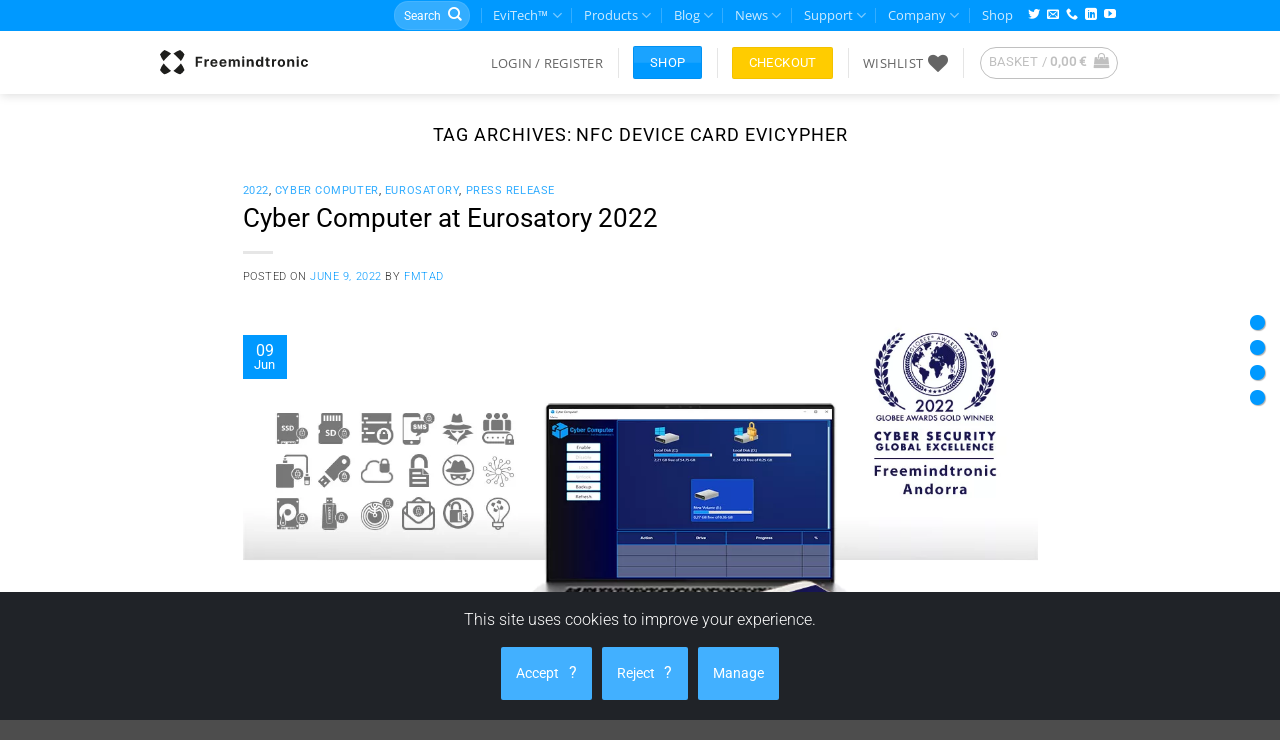

--- FILE ---
content_type: text/html; charset=UTF-8
request_url: https://freemindtronic.com/tag/nfc-device-card-evicypher/?print=print-search
body_size: 48959
content:
<!DOCTYPE html>
<html lang="en-GB" class="loading-site no-js">
<head>
	<meta charset="UTF-8" />
	<link rel="profile" href="http://gmpg.org/xfn/11" />
	<link rel="pingback" href="https://freemindtronic.com/xmlrpc.php" />

					<script>document.documentElement.className = document.documentElement.className + ' yes-js js_active js'</script>
			<script>(function(html){html.className = html.className.replace(/\bno-js\b/,'js')})(document.documentElement);</script>
<meta name='robots' content='index, follow, max-image-preview:large, max-snippet:-1, max-video-preview:-1' />
<meta name="viewport" content="width=device-width, initial-scale=1" /><script>window._wca = window._wca || [];</script>
<!-- Google tag (gtag.js) consent mode dataLayer added by Site Kit -->
<script type="text/javascript" id="google_gtagjs-js-consent-mode-data-layer">
/* <![CDATA[ */
window.dataLayer = window.dataLayer || [];function gtag(){dataLayer.push(arguments);}
gtag('consent', 'default', {"ad_personalization":"denied","ad_storage":"denied","ad_user_data":"denied","analytics_storage":"denied","functionality_storage":"denied","security_storage":"denied","personalization_storage":"denied","region":["AT","BE","BG","CH","CY","CZ","DE","DK","EE","ES","FI","FR","GB","GR","HR","HU","IE","IS","IT","LI","LT","LU","LV","MT","NL","NO","PL","PT","RO","SE","SI","SK"],"wait_for_update":500});
window._googlesitekitConsentCategoryMap = {"statistics":["analytics_storage"],"marketing":["ad_storage","ad_user_data","ad_personalization"],"functional":["functionality_storage","security_storage"],"preferences":["personalization_storage"]};
window._googlesitekitConsents = {"ad_personalization":"denied","ad_storage":"denied","ad_user_data":"denied","analytics_storage":"denied","functionality_storage":"denied","security_storage":"denied","personalization_storage":"denied","region":["AT","BE","BG","CH","CY","CZ","DE","DK","EE","ES","FI","FR","GB","GR","HR","HU","IE","IS","IT","LI","LT","LU","LV","MT","NL","NO","PL","PT","RO","SE","SI","SK"],"wait_for_update":500};
/* ]]> */
</script>
<!-- End Google tag (gtag.js) consent mode dataLayer added by Site Kit -->

	<!-- This site is optimized with the Yoast SEO plugin v26.7 - https://yoast.com/wordpress/plugins/seo/ -->
	<title>NFC Device Card EviCypher Archives - Freemindtronic</title>
	<link rel="canonical" href="https://freemindtronic.com/tag/nfc-device-card-evicypher/" />
	<meta property="og:locale" content="en_GB" />
	<meta property="og:type" content="article" />
	<meta property="og:title" content="NFC Device Card EviCypher Archives - Freemindtronic" />
	<meta property="og:url" content="https://freemindtronic.com/tag/nfc-device-card-evicypher/" />
	<meta property="og:site_name" content="Freemindtronic" />
	<meta property="og:image" content="https://freemindtronic.com/wp-content/uploads/2024/06/freemindtronic-counter-espionage-custom-solutions-jpg.webp" />
	<meta property="og:image:width" content="1200" />
	<meta property="og:image:height" content="600" />
	<meta property="og:image:type" content="image/jpeg" />
	<meta name="twitter:card" content="summary_large_image" />
	<meta name="twitter:site" content="@freemindtronic" />
	<script type="application/ld+json" class="yoast-schema-graph">{"@context":"https://schema.org","@graph":[{"@type":"CollectionPage","@id":"https://freemindtronic.com/tag/nfc-device-card-evicypher/","url":"https://freemindtronic.com/tag/nfc-device-card-evicypher/","name":"NFC Device Card EviCypher Archives - Freemindtronic","isPartOf":{"@id":"https://freemindtronic.com/#website"},"primaryImageOfPage":{"@id":"https://freemindtronic.com/tag/nfc-device-card-evicypher/#primaryimage"},"image":{"@id":"https://freemindtronic.com/tag/nfc-device-card-evicypher/#primaryimage"},"thumbnailUrl":"https://freemindtronic.com/wp-content/uploads/2022/06/cyber_computer_laptop_evicypher_technology_embedded_contactless_keeper_secrets_manager_from_freemindtronic-jpg.webp","breadcrumb":{"@id":"https://freemindtronic.com/tag/nfc-device-card-evicypher/#breadcrumb"},"inLanguage":"en-GB"},{"@type":"ImageObject","inLanguage":"en-GB","@id":"https://freemindtronic.com/tag/nfc-device-card-evicypher/#primaryimage","url":"https://freemindtronic.com/wp-content/uploads/2022/06/cyber_computer_laptop_evicypher_technology_embedded_contactless_keeper_secrets_manager_from_freemindtronic-jpg.webp","contentUrl":"https://freemindtronic.com/wp-content/uploads/2022/06/cyber_computer_laptop_evicypher_technology_embedded_contactless_keeper_secrets_manager_from_freemindtronic-jpg.webp","width":1200,"height":600,"caption":"Cyber Computer Laptop EviCypher technology embedded contactless NFC hardware from Freemindtronic andorra Eurosatory 2022 exhibition picture web edition"},{"@type":"BreadcrumbList","@id":"https://freemindtronic.com/tag/nfc-device-card-evicypher/#breadcrumb","itemListElement":[{"@type":"ListItem","position":1,"name":"Home","item":"https://freemindtronic.com/"},{"@type":"ListItem","position":2,"name":"NFC Device Card EviCypher"}]},{"@type":"WebSite","@id":"https://freemindtronic.com/#website","url":"https://freemindtronic.com/","name":"Freemindtronic","description":"Take back control, take back power","publisher":{"@id":"https://freemindtronic.com/#organization"},"alternateName":"Fullsecure","potentialAction":[{"@type":"SearchAction","target":{"@type":"EntryPoint","urlTemplate":"https://freemindtronic.com/?s={search_term_string}"},"query-input":{"@type":"PropertyValueSpecification","valueRequired":true,"valueName":"search_term_string"}}],"inLanguage":"en-GB"},{"@type":"Organization","@id":"https://freemindtronic.com/#organization","name":"Fullsecure","url":"https://freemindtronic.com/","logo":{"@type":"ImageObject","inLanguage":"en-GB","@id":"https://freemindtronic.com/#/schema/logo/image/","url":"https://freemindtronic.com/wp-content/uploads/2024/02/fullsecure-horizontal-semi-figurative-logo_512x512.svg","contentUrl":"https://freemindtronic.com/wp-content/uploads/2024/02/fullsecure-horizontal-semi-figurative-logo_512x512.svg","width":"1400","height":"800","caption":"Fullsecure"},"image":{"@id":"https://freemindtronic.com/#/schema/logo/image/"},"sameAs":["https://x.com/freemindtronic","https://www.linkedin.com/company/freemindtronic-sl","https://www.youtube.com/user/freemindtronic"]}]}</script>
	<!-- / Yoast SEO plugin. -->


<link rel='dns-prefetch' href='//stats.wp.com' />
<link rel='dns-prefetch' href='//www.googletagmanager.com' />
<link rel='prefetch' href='https://freemindtronic.com/wp-content/themes/flatsome/assets/js/flatsome.js?ver=e2eddd6c228105dac048' />
<link rel='prefetch' href='https://freemindtronic.com/wp-content/themes/flatsome/assets/js/chunk.slider.js?ver=3.20.4' />
<link rel='prefetch' href='https://freemindtronic.com/wp-content/themes/flatsome/assets/js/chunk.popups.js?ver=3.20.4' />
<link rel='prefetch' href='https://freemindtronic.com/wp-content/themes/flatsome/assets/js/chunk.tooltips.js?ver=3.20.4' />
<link rel='prefetch' href='https://freemindtronic.com/wp-content/themes/flatsome/assets/js/woocommerce.js?ver=1c9be63d628ff7c3ff4c' />
<link rel="alternate" type="application/rss+xml" title="Freemindtronic &raquo; Feed" href="https://freemindtronic.com/feed/" />
<link rel="alternate" type="application/rss+xml" title="Freemindtronic &raquo; Comments Feed" href="https://freemindtronic.com/comments/feed/" />
<link rel="alternate" type="application/rss+xml" title="Freemindtronic &raquo; NFC Device Card EviCypher Tag Feed" href="https://freemindtronic.com/tag/nfc-device-card-evicypher/feed/" />
<style id='wp-img-auto-sizes-contain-inline-css' type='text/css'>
img:is([sizes=auto i],[sizes^="auto," i]){contain-intrinsic-size:3000px 1500px}
/*# sourceURL=wp-img-auto-sizes-contain-inline-css */
</style>
<link rel='stylesheet' id='wp-quicklatex-format-css' href='https://freemindtronic.com/wp-content/plugins/wp-quicklatex/css/quicklatex-format.css?ver=6.9' type='text/css' media='all' />
<style id='wp-emoji-styles-inline-css' type='text/css'>

	img.wp-smiley, img.emoji {
		display: inline !important;
		border: none !important;
		box-shadow: none !important;
		height: 1em !important;
		width: 1em !important;
		margin: 0 0.07em !important;
		vertical-align: -0.1em !important;
		background: none !important;
		padding: 0 !important;
	}
/*# sourceURL=wp-emoji-styles-inline-css */
</style>
<style id='wp-block-library-inline-css' type='text/css'>
:root{--wp-block-synced-color:#7a00df;--wp-block-synced-color--rgb:122,0,223;--wp-bound-block-color:var(--wp-block-synced-color);--wp-editor-canvas-background:#ddd;--wp-admin-theme-color:#007cba;--wp-admin-theme-color--rgb:0,124,186;--wp-admin-theme-color-darker-10:#006ba1;--wp-admin-theme-color-darker-10--rgb:0,107,160.5;--wp-admin-theme-color-darker-20:#005a87;--wp-admin-theme-color-darker-20--rgb:0,90,135;--wp-admin-border-width-focus:2px}@media (min-resolution:192dpi){:root{--wp-admin-border-width-focus:1.5px}}.wp-element-button{cursor:pointer}:root .has-very-light-gray-background-color{background-color:#eee}:root .has-very-dark-gray-background-color{background-color:#313131}:root .has-very-light-gray-color{color:#eee}:root .has-very-dark-gray-color{color:#313131}:root .has-vivid-green-cyan-to-vivid-cyan-blue-gradient-background{background:linear-gradient(135deg,#00d084,#0693e3)}:root .has-purple-crush-gradient-background{background:linear-gradient(135deg,#34e2e4,#4721fb 50%,#ab1dfe)}:root .has-hazy-dawn-gradient-background{background:linear-gradient(135deg,#faaca8,#dad0ec)}:root .has-subdued-olive-gradient-background{background:linear-gradient(135deg,#fafae1,#67a671)}:root .has-atomic-cream-gradient-background{background:linear-gradient(135deg,#fdd79a,#004a59)}:root .has-nightshade-gradient-background{background:linear-gradient(135deg,#330968,#31cdcf)}:root .has-midnight-gradient-background{background:linear-gradient(135deg,#020381,#2874fc)}:root{--wp--preset--font-size--normal:16px;--wp--preset--font-size--huge:42px}.has-regular-font-size{font-size:1em}.has-larger-font-size{font-size:2.625em}.has-normal-font-size{font-size:var(--wp--preset--font-size--normal)}.has-huge-font-size{font-size:var(--wp--preset--font-size--huge)}.has-text-align-center{text-align:center}.has-text-align-left{text-align:left}.has-text-align-right{text-align:right}.has-fit-text{white-space:nowrap!important}#end-resizable-editor-section{display:none}.aligncenter{clear:both}.items-justified-left{justify-content:flex-start}.items-justified-center{justify-content:center}.items-justified-right{justify-content:flex-end}.items-justified-space-between{justify-content:space-between}.screen-reader-text{border:0;clip-path:inset(50%);height:1px;margin:-1px;overflow:hidden;padding:0;position:absolute;width:1px;word-wrap:normal!important}.screen-reader-text:focus{background-color:#ddd;clip-path:none;color:#444;display:block;font-size:1em;height:auto;left:5px;line-height:normal;padding:15px 23px 14px;text-decoration:none;top:5px;width:auto;z-index:100000}html :where(.has-border-color){border-style:solid}html :where([style*=border-top-color]){border-top-style:solid}html :where([style*=border-right-color]){border-right-style:solid}html :where([style*=border-bottom-color]){border-bottom-style:solid}html :where([style*=border-left-color]){border-left-style:solid}html :where([style*=border-width]){border-style:solid}html :where([style*=border-top-width]){border-top-style:solid}html :where([style*=border-right-width]){border-right-style:solid}html :where([style*=border-bottom-width]){border-bottom-style:solid}html :where([style*=border-left-width]){border-left-style:solid}html :where(img[class*=wp-image-]){height:auto;max-width:100%}:where(figure){margin:0 0 1em}html :where(.is-position-sticky){--wp-admin--admin-bar--position-offset:var(--wp-admin--admin-bar--height,0px)}@media screen and (max-width:600px){html :where(.is-position-sticky){--wp-admin--admin-bar--position-offset:0px}}

/*# sourceURL=wp-block-library-inline-css */
</style><link rel='stylesheet' id='wc-blocks-style-css' href='https://freemindtronic.com/wp-content/plugins/woocommerce/assets/client/blocks/wc-blocks.css?ver=wc-10.4.3' type='text/css' media='all' />
<style id='global-styles-inline-css' type='text/css'>
:root{--wp--preset--aspect-ratio--square: 1;--wp--preset--aspect-ratio--4-3: 4/3;--wp--preset--aspect-ratio--3-4: 3/4;--wp--preset--aspect-ratio--3-2: 3/2;--wp--preset--aspect-ratio--2-3: 2/3;--wp--preset--aspect-ratio--16-9: 16/9;--wp--preset--aspect-ratio--9-16: 9/16;--wp--preset--color--black: #000000;--wp--preset--color--cyan-bluish-gray: #abb8c3;--wp--preset--color--white: #ffffff;--wp--preset--color--pale-pink: #f78da7;--wp--preset--color--vivid-red: #cf2e2e;--wp--preset--color--luminous-vivid-orange: #ff6900;--wp--preset--color--luminous-vivid-amber: #fcb900;--wp--preset--color--light-green-cyan: #7bdcb5;--wp--preset--color--vivid-green-cyan: #00d084;--wp--preset--color--pale-cyan-blue: #8ed1fc;--wp--preset--color--vivid-cyan-blue: #0693e3;--wp--preset--color--vivid-purple: #9b51e0;--wp--preset--color--primary: #0099ff;--wp--preset--color--secondary: #ffcc00;--wp--preset--color--success: #4caf50;--wp--preset--color--alert: #f44336;--wp--preset--gradient--vivid-cyan-blue-to-vivid-purple: linear-gradient(135deg,rgb(6,147,227) 0%,rgb(155,81,224) 100%);--wp--preset--gradient--light-green-cyan-to-vivid-green-cyan: linear-gradient(135deg,rgb(122,220,180) 0%,rgb(0,208,130) 100%);--wp--preset--gradient--luminous-vivid-amber-to-luminous-vivid-orange: linear-gradient(135deg,rgb(252,185,0) 0%,rgb(255,105,0) 100%);--wp--preset--gradient--luminous-vivid-orange-to-vivid-red: linear-gradient(135deg,rgb(255,105,0) 0%,rgb(207,46,46) 100%);--wp--preset--gradient--very-light-gray-to-cyan-bluish-gray: linear-gradient(135deg,rgb(238,238,238) 0%,rgb(169,184,195) 100%);--wp--preset--gradient--cool-to-warm-spectrum: linear-gradient(135deg,rgb(74,234,220) 0%,rgb(151,120,209) 20%,rgb(207,42,186) 40%,rgb(238,44,130) 60%,rgb(251,105,98) 80%,rgb(254,248,76) 100%);--wp--preset--gradient--blush-light-purple: linear-gradient(135deg,rgb(255,206,236) 0%,rgb(152,150,240) 100%);--wp--preset--gradient--blush-bordeaux: linear-gradient(135deg,rgb(254,205,165) 0%,rgb(254,45,45) 50%,rgb(107,0,62) 100%);--wp--preset--gradient--luminous-dusk: linear-gradient(135deg,rgb(255,203,112) 0%,rgb(199,81,192) 50%,rgb(65,88,208) 100%);--wp--preset--gradient--pale-ocean: linear-gradient(135deg,rgb(255,245,203) 0%,rgb(182,227,212) 50%,rgb(51,167,181) 100%);--wp--preset--gradient--electric-grass: linear-gradient(135deg,rgb(202,248,128) 0%,rgb(113,206,126) 100%);--wp--preset--gradient--midnight: linear-gradient(135deg,rgb(2,3,129) 0%,rgb(40,116,252) 100%);--wp--preset--font-size--small: 13px;--wp--preset--font-size--medium: 20px;--wp--preset--font-size--large: 36px;--wp--preset--font-size--x-large: 42px;--wp--preset--spacing--20: 0.44rem;--wp--preset--spacing--30: 0.67rem;--wp--preset--spacing--40: 1rem;--wp--preset--spacing--50: 1.5rem;--wp--preset--spacing--60: 2.25rem;--wp--preset--spacing--70: 3.38rem;--wp--preset--spacing--80: 5.06rem;--wp--preset--shadow--natural: 6px 6px 9px rgba(0, 0, 0, 0.2);--wp--preset--shadow--deep: 12px 12px 50px rgba(0, 0, 0, 0.4);--wp--preset--shadow--sharp: 6px 6px 0px rgba(0, 0, 0, 0.2);--wp--preset--shadow--outlined: 6px 6px 0px -3px rgb(255, 255, 255), 6px 6px rgb(0, 0, 0);--wp--preset--shadow--crisp: 6px 6px 0px rgb(0, 0, 0);}:where(body) { margin: 0; }.wp-site-blocks > .alignleft { float: left; margin-right: 2em; }.wp-site-blocks > .alignright { float: right; margin-left: 2em; }.wp-site-blocks > .aligncenter { justify-content: center; margin-left: auto; margin-right: auto; }:where(.is-layout-flex){gap: 0.5em;}:where(.is-layout-grid){gap: 0.5em;}.is-layout-flow > .alignleft{float: left;margin-inline-start: 0;margin-inline-end: 2em;}.is-layout-flow > .alignright{float: right;margin-inline-start: 2em;margin-inline-end: 0;}.is-layout-flow > .aligncenter{margin-left: auto !important;margin-right: auto !important;}.is-layout-constrained > .alignleft{float: left;margin-inline-start: 0;margin-inline-end: 2em;}.is-layout-constrained > .alignright{float: right;margin-inline-start: 2em;margin-inline-end: 0;}.is-layout-constrained > .aligncenter{margin-left: auto !important;margin-right: auto !important;}.is-layout-constrained > :where(:not(.alignleft):not(.alignright):not(.alignfull)){margin-left: auto !important;margin-right: auto !important;}body .is-layout-flex{display: flex;}.is-layout-flex{flex-wrap: wrap;align-items: center;}.is-layout-flex > :is(*, div){margin: 0;}body .is-layout-grid{display: grid;}.is-layout-grid > :is(*, div){margin: 0;}body{padding-top: 0px;padding-right: 0px;padding-bottom: 0px;padding-left: 0px;}a:where(:not(.wp-element-button)){text-decoration: none;}:root :where(.wp-element-button, .wp-block-button__link){background-color: #32373c;border-width: 0;color: #fff;font-family: inherit;font-size: inherit;font-style: inherit;font-weight: inherit;letter-spacing: inherit;line-height: inherit;padding-top: calc(0.667em + 2px);padding-right: calc(1.333em + 2px);padding-bottom: calc(0.667em + 2px);padding-left: calc(1.333em + 2px);text-decoration: none;text-transform: inherit;}.has-black-color{color: var(--wp--preset--color--black) !important;}.has-cyan-bluish-gray-color{color: var(--wp--preset--color--cyan-bluish-gray) !important;}.has-white-color{color: var(--wp--preset--color--white) !important;}.has-pale-pink-color{color: var(--wp--preset--color--pale-pink) !important;}.has-vivid-red-color{color: var(--wp--preset--color--vivid-red) !important;}.has-luminous-vivid-orange-color{color: var(--wp--preset--color--luminous-vivid-orange) !important;}.has-luminous-vivid-amber-color{color: var(--wp--preset--color--luminous-vivid-amber) !important;}.has-light-green-cyan-color{color: var(--wp--preset--color--light-green-cyan) !important;}.has-vivid-green-cyan-color{color: var(--wp--preset--color--vivid-green-cyan) !important;}.has-pale-cyan-blue-color{color: var(--wp--preset--color--pale-cyan-blue) !important;}.has-vivid-cyan-blue-color{color: var(--wp--preset--color--vivid-cyan-blue) !important;}.has-vivid-purple-color{color: var(--wp--preset--color--vivid-purple) !important;}.has-primary-color{color: var(--wp--preset--color--primary) !important;}.has-secondary-color{color: var(--wp--preset--color--secondary) !important;}.has-success-color{color: var(--wp--preset--color--success) !important;}.has-alert-color{color: var(--wp--preset--color--alert) !important;}.has-black-background-color{background-color: var(--wp--preset--color--black) !important;}.has-cyan-bluish-gray-background-color{background-color: var(--wp--preset--color--cyan-bluish-gray) !important;}.has-white-background-color{background-color: var(--wp--preset--color--white) !important;}.has-pale-pink-background-color{background-color: var(--wp--preset--color--pale-pink) !important;}.has-vivid-red-background-color{background-color: var(--wp--preset--color--vivid-red) !important;}.has-luminous-vivid-orange-background-color{background-color: var(--wp--preset--color--luminous-vivid-orange) !important;}.has-luminous-vivid-amber-background-color{background-color: var(--wp--preset--color--luminous-vivid-amber) !important;}.has-light-green-cyan-background-color{background-color: var(--wp--preset--color--light-green-cyan) !important;}.has-vivid-green-cyan-background-color{background-color: var(--wp--preset--color--vivid-green-cyan) !important;}.has-pale-cyan-blue-background-color{background-color: var(--wp--preset--color--pale-cyan-blue) !important;}.has-vivid-cyan-blue-background-color{background-color: var(--wp--preset--color--vivid-cyan-blue) !important;}.has-vivid-purple-background-color{background-color: var(--wp--preset--color--vivid-purple) !important;}.has-primary-background-color{background-color: var(--wp--preset--color--primary) !important;}.has-secondary-background-color{background-color: var(--wp--preset--color--secondary) !important;}.has-success-background-color{background-color: var(--wp--preset--color--success) !important;}.has-alert-background-color{background-color: var(--wp--preset--color--alert) !important;}.has-black-border-color{border-color: var(--wp--preset--color--black) !important;}.has-cyan-bluish-gray-border-color{border-color: var(--wp--preset--color--cyan-bluish-gray) !important;}.has-white-border-color{border-color: var(--wp--preset--color--white) !important;}.has-pale-pink-border-color{border-color: var(--wp--preset--color--pale-pink) !important;}.has-vivid-red-border-color{border-color: var(--wp--preset--color--vivid-red) !important;}.has-luminous-vivid-orange-border-color{border-color: var(--wp--preset--color--luminous-vivid-orange) !important;}.has-luminous-vivid-amber-border-color{border-color: var(--wp--preset--color--luminous-vivid-amber) !important;}.has-light-green-cyan-border-color{border-color: var(--wp--preset--color--light-green-cyan) !important;}.has-vivid-green-cyan-border-color{border-color: var(--wp--preset--color--vivid-green-cyan) !important;}.has-pale-cyan-blue-border-color{border-color: var(--wp--preset--color--pale-cyan-blue) !important;}.has-vivid-cyan-blue-border-color{border-color: var(--wp--preset--color--vivid-cyan-blue) !important;}.has-vivid-purple-border-color{border-color: var(--wp--preset--color--vivid-purple) !important;}.has-primary-border-color{border-color: var(--wp--preset--color--primary) !important;}.has-secondary-border-color{border-color: var(--wp--preset--color--secondary) !important;}.has-success-border-color{border-color: var(--wp--preset--color--success) !important;}.has-alert-border-color{border-color: var(--wp--preset--color--alert) !important;}.has-vivid-cyan-blue-to-vivid-purple-gradient-background{background: var(--wp--preset--gradient--vivid-cyan-blue-to-vivid-purple) !important;}.has-light-green-cyan-to-vivid-green-cyan-gradient-background{background: var(--wp--preset--gradient--light-green-cyan-to-vivid-green-cyan) !important;}.has-luminous-vivid-amber-to-luminous-vivid-orange-gradient-background{background: var(--wp--preset--gradient--luminous-vivid-amber-to-luminous-vivid-orange) !important;}.has-luminous-vivid-orange-to-vivid-red-gradient-background{background: var(--wp--preset--gradient--luminous-vivid-orange-to-vivid-red) !important;}.has-very-light-gray-to-cyan-bluish-gray-gradient-background{background: var(--wp--preset--gradient--very-light-gray-to-cyan-bluish-gray) !important;}.has-cool-to-warm-spectrum-gradient-background{background: var(--wp--preset--gradient--cool-to-warm-spectrum) !important;}.has-blush-light-purple-gradient-background{background: var(--wp--preset--gradient--blush-light-purple) !important;}.has-blush-bordeaux-gradient-background{background: var(--wp--preset--gradient--blush-bordeaux) !important;}.has-luminous-dusk-gradient-background{background: var(--wp--preset--gradient--luminous-dusk) !important;}.has-pale-ocean-gradient-background{background: var(--wp--preset--gradient--pale-ocean) !important;}.has-electric-grass-gradient-background{background: var(--wp--preset--gradient--electric-grass) !important;}.has-midnight-gradient-background{background: var(--wp--preset--gradient--midnight) !important;}.has-small-font-size{font-size: var(--wp--preset--font-size--small) !important;}.has-medium-font-size{font-size: var(--wp--preset--font-size--medium) !important;}.has-large-font-size{font-size: var(--wp--preset--font-size--large) !important;}.has-x-large-font-size{font-size: var(--wp--preset--font-size--x-large) !important;}
/*# sourceURL=global-styles-inline-css */
</style>

<link rel='stylesheet' id='affiliates-css' href='https://freemindtronic.com/wp-content/plugins/affiliates/css/affiliates.css?ver=5.4.1' type='text/css' media='all' />
<link rel='stylesheet' id='affiliates-fields-css' href='https://freemindtronic.com/wp-content/plugins/affiliates/css/affiliates-fields.css?ver=5.4.1' type='text/css' media='all' />
<link rel='stylesheet' id='contact-form-7-css' href='https://freemindtronic.com/wp-content/plugins/contact-form-7/includes/css/styles.css?ver=6.1.4' type='text/css' media='all' />
<link rel='stylesheet' id='cookiesafe-style-css' href='https://freemindtronic.com/wp-content/plugins/cookiesafe/assets/css/cookies-manager.css?ver=1.0' type='text/css' media='all' />
<style id='dominant-color-styles-inline-css' type='text/css'>
img[data-dominant-color]:not(.has-transparency) { background-color: var(--dominant-color); }
/*# sourceURL=dominant-color-styles-inline-css */
</style>
<link rel='stylesheet' id='pdfprnt_frontend-css' href='https://freemindtronic.com/wp-content/plugins/pdf-print/css/frontend.css?ver=2.4.5' type='text/css' media='all' />
<style id='woocommerce-inline-inline-css' type='text/css'>
.woocommerce form .form-row .required { visibility: visible; }
/*# sourceURL=woocommerce-inline-inline-css */
</style>
<link rel='stylesheet' id='spam-protect-for-contact-form7-css' href='https://freemindtronic.com/wp-content/plugins/wp-contact-form-7-spam-blocker/frontend/css/spam-protect-for-contact-form7.css?ver=1.0.0' type='text/css' media='all' />
<link rel='stylesheet' id='wpcpq-frontend-css' href='https://freemindtronic.com/wp-content/plugins/wpc-price-by-quantity/assets/css/frontend.css?ver=6.9' type='text/css' media='all' />
<style id='wpcpq-frontend-inline-css' type='text/css'>
.wpcpq-table .wpcpq-item-active {color: #ffffff; background-color: #cc99c2}
/*# sourceURL=wpcpq-frontend-inline-css */
</style>
<link rel='stylesheet' id='flatsome-woocommerce-wishlist-css' href='https://freemindtronic.com/wp-content/themes/flatsome/inc/integrations/wc-yith-wishlist/wishlist.css?ver=3.20.4' type='text/css' media='all' />
<link rel='stylesheet' id='flatsome-swatches-frontend-css' href='https://freemindtronic.com/wp-content/themes/flatsome/assets/css/extensions/flatsome-swatches-frontend.css?ver=3.20.4' type='text/css' media='all' />
<link rel='stylesheet' id='flatsome-main-css' href='https://freemindtronic.com/wp-content/themes/flatsome/assets/css/flatsome.css?ver=3.20.4' type='text/css' media='all' />
<style id='flatsome-main-inline-css' type='text/css'>
@font-face {
				font-family: "fl-icons";
				font-display: block;
				src: url(https://freemindtronic.com/wp-content/themes/flatsome/assets/css/icons/fl-icons.eot?v=3.20.4);
				src:
					url(https://freemindtronic.com/wp-content/themes/flatsome/assets/css/icons/fl-icons.eot#iefix?v=3.20.4) format("embedded-opentype"),
					url(https://freemindtronic.com/wp-content/themes/flatsome/assets/css/icons/fl-icons.woff2?v=3.20.4) format("woff2"),
					url(https://freemindtronic.com/wp-content/themes/flatsome/assets/css/icons/fl-icons.ttf?v=3.20.4) format("truetype"),
					url(https://freemindtronic.com/wp-content/themes/flatsome/assets/css/icons/fl-icons.woff?v=3.20.4) format("woff"),
					url(https://freemindtronic.com/wp-content/themes/flatsome/assets/css/icons/fl-icons.svg?v=3.20.4#fl-icons) format("svg");
			}
/*# sourceURL=flatsome-main-inline-css */
</style>
<link rel='stylesheet' id='flatsome-shop-css' href='https://freemindtronic.com/wp-content/themes/flatsome/assets/css/flatsome-shop.css?ver=3.20.4' type='text/css' media='all' />
<link rel='stylesheet' id='flatsome-style-css' href='https://freemindtronic.com/wp-content/themes/flatsome-child/style.css?ver=3.0' type='text/css' media='all' />
<script type="text/javascript">
            window._nslDOMReady = (function () {
                const executedCallbacks = new Set();
            
                return function (callback) {
                    /**
                    * Third parties might dispatch DOMContentLoaded events, so we need to ensure that we only run our callback once!
                    */
                    if (executedCallbacks.has(callback)) return;
            
                    const wrappedCallback = function () {
                        if (executedCallbacks.has(callback)) return;
                        executedCallbacks.add(callback);
                        callback();
                    };
            
                    if (document.readyState === "complete" || document.readyState === "interactive") {
                        wrappedCallback();
                    } else {
                        document.addEventListener("DOMContentLoaded", wrappedCallback);
                    }
                };
            })();
        </script><script type="text/javascript" src="https://freemindtronic.com/wp-includes/js/jquery/jquery.min.js?ver=3.7.1" id="jquery-core-js"></script>
<script type="text/javascript" src="https://freemindtronic.com/wp-includes/js/jquery/jquery-migrate.min.js?ver=3.4.1" id="jquery-migrate-js"></script>
<script type="text/javascript" src="https://freemindtronic.com/wp-content/plugins/woocommerce/assets/js/jquery-blockui/jquery.blockUI.min.js?ver=2.7.0-wc.10.4.3" id="wc-jquery-blockui-js" data-wp-strategy="defer"></script>
<script type="text/javascript" src="https://freemindtronic.com/wp-content/plugins/woocommerce/assets/js/js-cookie/js.cookie.min.js?ver=2.1.4-wc.10.4.3" id="wc-js-cookie-js" data-wp-strategy="defer"></script>
<script type="text/javascript" src="https://freemindtronic.com/wp-content/plugins/wp-contact-form-7-spam-blocker/frontend/js/spam-protect-for-contact-form7.js?ver=1.0.0" id="spam-protect-for-contact-form7-js"></script>
<script type="text/javascript" src="https://stats.wp.com/s-202603.js" id="woocommerce-analytics-js" defer="defer" data-wp-strategy="defer"></script>
<script type="text/javascript" src="https://freemindtronic.com/wp-content/plugins/wp-quicklatex/js/wp-quicklatex-frontend.js?ver=1.0" id="wp-quicklatex-frontend-js"></script>
<link rel="https://api.w.org/" href="https://freemindtronic.com/wp-json/" /><link rel="alternate" title="JSON" type="application/json" href="https://freemindtronic.com/wp-json/wp/v2/tags/262" /><link rel="EditURI" type="application/rsd+xml" title="RSD" href="https://freemindtronic.com/xmlrpc.php?rsd" />
<meta name="generator" content="WordPress 6.9" />
<meta name="generator" content="WooCommerce 10.4.3" />
<meta name="generator" content="auto-sizes 1.7.0">
<meta name="generator" content="dominant-color-images 1.2.0">
<meta name="generator" content="Site Kit by Google 1.170.0" /><meta name="generator" content="performance-lab 4.0.1; plugins: auto-sizes, dominant-color-images, embed-optimizer, image-prioritizer, performant-translations, speculation-rules, webp-uploads">
<meta name="generator" content="performant-translations 1.2.0">
<style type="text/css" id="simple-css-output">.grecaptcha-badge { opacity:0;}</style><meta name="generator" content="webp-uploads 2.6.1">
	<style>img#wpstats{display:none}</style>
		<meta name="generator" content="speculation-rules 1.6.0">
	<noscript><style>.woocommerce-product-gallery{ opacity: 1 !important; }</style></noscript>
	<meta data-od-replaced-content="optimization-detective 1.0.0-beta4" name="generator" content="optimization-detective 1.0.0-beta4; url_metric_groups={0:empty, 480:empty, 600:empty, 782:empty}">
<meta name="generator" content="embed-optimizer 1.0.0-beta3">
<meta name="generator" content="image-prioritizer 1.0.0-beta3">
<link rel="icon" href="https://freemindtronic.com/wp-content/uploads/2021/04/logo-freemindtronic-picture-only-blue-42021.svg" sizes="32x32" />
<link rel="icon" href="https://freemindtronic.com/wp-content/uploads/2021/04/logo-freemindtronic-picture-only-blue-42021.svg" sizes="192x192" />
<link rel="apple-touch-icon" href="https://freemindtronic.com/wp-content/uploads/2021/04/logo-freemindtronic-picture-only-blue-42021.svg" />
<meta name="msapplication-TileImage" content="https://freemindtronic.com/wp-content/uploads/2021/04/logo-freemindtronic-picture-only-blue-42021.svg" />
<style id="custom-css" type="text/css">:root {--primary-color: #0099ff;--fs-color-primary: #0099ff;--fs-color-secondary: #ffcc00;--fs-color-success: #4caf50;--fs-color-alert: #f44336;--fs-color-base: #333333;--fs-experimental-link-color: #0099ff;--fs-experimental-link-color-hover: #0073b7;}.tooltipster-base {--tooltip-color: #fff;--tooltip-bg-color: #333333;}.off-canvas-right .mfp-content, .off-canvas-left .mfp-content {--drawer-width: 300px;}.off-canvas .mfp-content.off-canvas-cart {--drawer-width: 360px;}.container-width, .full-width .ubermenu-nav, .container, .row{max-width: 990px}.row.row-collapse{max-width: 960px}.row.row-small{max-width: 982.5px}.row.row-large{max-width: 1020px}.flatsome-cookies {background-color: #0073aa}.header-main{height: 63px}#logo img{max-height: 63px}#logo{width:148px;}.header-bottom{min-height: 45px}.header-top{min-height: 31px}.transparent .header-main{height: 90px}.transparent #logo img{max-height: 90px}.has-transparent + .page-title:first-of-type,.has-transparent + #main > .page-title,.has-transparent + #main > div > .page-title,.has-transparent + #main .page-header-wrapper:first-of-type .page-title{padding-top: 120px;}.transparent .header-wrapper{background-color: #ffffff!important;}.transparent .top-divider{display: none;}.header.show-on-scroll,.stuck .header-main{height:81px!important}.stuck #logo img{max-height: 81px!important}.search-form{ width: 10%;}.header-bg-color {background-color: rgba(255,255,255,0.9)}.header-bottom {background-color: #f1f1f1}.top-bar-nav > li > a{line-height: 16px }.stuck .header-main .nav > li > a{line-height: 9px }.header-bottom-nav > li > a{line-height: 16px }@media (max-width: 549px) {.header-main{height: 70px}#logo img{max-height: 70px}}.nav-dropdown{font-size:80%}.blog-wrapper{background-color: #ffffff;}h1,h2,h3,h4,h5,h6,.heading-font{color: #000000;}body{font-size: 100%;}@media screen and (max-width: 549px){body{font-size: 88%;}}body{font-family: Roboto, sans-serif;}body {font-weight: 300;font-style: normal;}.nav > li > a {font-family: "Open Sans", sans-serif;}.mobile-sidebar-levels-2 .nav > li > ul > li > a {font-family: "Open Sans", sans-serif;}.nav > li > a,.mobile-sidebar-levels-2 .nav > li > ul > li > a {font-weight: 400;font-style: normal;}h1,h2,h3,h4,h5,h6,.heading-font, .off-canvas-center .nav-sidebar.nav-vertical > li > a{font-family: Roboto, sans-serif;}h1,h2,h3,h4,h5,h6,.heading-font,.banner h1,.banner h2 {font-weight: 400;font-style: normal;}.alt-font{font-family: Lora, sans-serif;}.alt-font {font-weight: 400!important;font-style: normal!important;}.breadcrumbs{text-transform: none;}.section-title span{text-transform: none;}h3.widget-title,span.widget-title{text-transform: none;}.widget:where(:not(.widget_shopping_cart)) a{color: #0099ff;}.widget:where(:not(.widget_shopping_cart)) a:hover{color: #0073b7;}.widget .tagcloud a:hover{border-color: #0073b7; background-color: #0073b7;}.is-divider{background-color: #e6e6e6;}.shop-page-title.featured-title .title-overlay{background-color: rgba(0,0,0,0.3);}.current .breadcrumb-step, [data-icon-label]:after, .button#place_order,.button.checkout,.checkout-button,.single_add_to_cart_button.button, .sticky-add-to-cart-select-options-button{background-color: #ffcc00!important }.has-equal-box-heights .box-image {padding-top: 100%;}.badge-inner.on-sale{background-color: #ffcc00}.badge-inner.new-bubble-auto{background-color: #4caf50}.badge-inner.new-bubble{background-color: #ffcc00}.star-rating span:before,.star-rating:before, .woocommerce-page .star-rating:before, .stars a:hover:after, .stars a.active:after{color: #ffcc00}.price del, .product_list_widget del, del .woocommerce-Price-amount { color: #777777; }ins .woocommerce-Price-amount { color: #ffcc00; }input[type='submit'], input[type="button"], button:not(.icon), .button:not(.icon){border-radius: 2px!important}.pswp__bg,.mfp-bg.mfp-ready{background-color: rgba(255,255,255,0.5)}@media screen and (min-width: 550px){.products .box-vertical .box-image{min-width: 247px!important;width: 247px!important;}}button[name='update_cart'] { display: none; }.nav-vertical-fly-out > li + li {border-top-width: 1px; border-top-style: solid;}/* Custom CSS *//* ---- Flatsome Cookies Popup ---- */.flatsome-cookies {width: fit-content;margin: auto;right: 0;left: 0;font-size: 90%;border-radius: 10px;background-color: #0099ff; /* Couleur primaire */color: #ffffff; /* Texte blanc pour une meilleure lisibilité */padding: 10px; /* Ajustez l'espacement intérieur selon vos besoins */position: fixed; /* Fixe la notification en bas de l'écran */bottom: 20px; /* Espacement du bas de l'écran */z-index: 9999; /* S'assure qu'elle reste au-dessus des autres éléments */}.flatsome-cookies--active {margin-bottom: 20px;}.flatsome-cookies--buttons > a {margin-right: 0;background-color: #ffcc00; /* Couleur secondaire */color: #000; /* Texte noir pour les boutons */padding: 5px 10px; /* Ajustez l'espacement intérieur selon vos besoins */text-decoration: none; /* Supprime le soulignement des liens */border-radius: 5px; /* Bordures arrondies pour les boutons */}.flatsome-cookies--buttons > a:hover {background-color: #0073b7; /* Couleur du lien au survol */}/* ---- Barre latérale fixe (Desktop) ---- */.fixed-sidebar {position: fixed !important; /* Force la position fixe */right: 20px; /* Position à droite */top: 30%; /* Position verticale */display: flex;flex-direction: column;gap: 15px; /* Espacement entre les icônes */z-index: 99999; /* Priorité d'affichage maximale */}.fixed-sidebar a {display: flex;justify-content: center;align-items: center;width: 50px; /* Taille du cercle */height: 50px; /* Taille du cercle */border-radius: 50%; /* Forme circulaire */background-color: #ffffff; /* Couleur de fond */box-shadow: 0px 4px 10px rgba(0, 0, 0, 0.3); /* Ombre */transition: transform 0.3s ease-in-out;}.fixed-sidebar a img {width: 60%; /* Taille proportionnelle au cercle */height: 60%; /* Taille proportionnelle au cercle */object-fit: contain; /* Adapte l'icône au conteneur */}.fixed-sidebar a:hover {transform: scale(1.1); /* Agrandissement au survol */box-shadow: 0px 6px 15px rgba(0, 0, 0, 0.5); /* Ombre au survol */}/* ---- Barre latérale fixe (Mobile) ---- */@media (max-width: 768px) {.fixed-sidebar {position: fixed; /* Reste fixe même sur mobile */right: 10px; /* Réduisez l'espace par rapport au bord droit */top: 10%; /* Ajustez la position verticale */gap: 10px; /* Réduisez l'espacement entre les icônes */z-index: 99999; /* Assure qu'elle reste au-dessus des autres éléments */}.fixed-sidebar a {width: 40px; /* Taille réduite du cercle */height: 40px; /* Taille réduite du cercle */}.fixed-sidebar a img {width: 70%; /* Adaptez la taille de l'icône au cercle réduit */height: 70%;object-fit: contain; /* Adapte l'image à l'espace disponible */}}/* Custom CSS Mobile */@media (max-width: 549px){@media (max-width: 768px) {.fixed-sidebar {position: fixed; /* Assure que la barre reste visible */right: 10px; /* Réduisez l'espace par rapport au bord droit */top: 10%; /* Ajustez la position verticale */gap: 10px; /* Réduisez l'espacement entre les icônes */z-index: 9999; /* Assure la priorité d'affichage */}.fixed-sidebar a {width: 40px; /* Taille réduite du cercle */height: 40px; /* Taille réduite du cercle */}.fixed-sidebar a img {width: 70%; /* Adaptez la taille de l'icône au cercle réduit */height: 70%;object-fit: contain; /* Adapte l'image à l'espace disponible */}}}.label-new.menu-item > a:after{content:"New";}.label-hot.menu-item > a:after{content:"Hot";}.label-sale.menu-item > a:after{content:"Sale";}.label-popular.menu-item > a:after{content:"Popular";}</style><style id="flatsome-swatches-css">.variations_form .ux-swatch.selected {box-shadow: 0 0 0 2px var(--fs-color-secondary);}.ux-swatches-in-loop .ux-swatch.selected {box-shadow: 0 0 0 2px var(--fs-color-secondary);}</style><style id="flatsome-variation-images-css">.ux-additional-variation-images-thumbs-placeholder {max-height: 0;opacity: 0;visibility: hidden;transition: visibility .1s, opacity .1s, max-height .2s ease-out;}.ux-additional-variation-images-thumbs-placeholder--visible {max-height: 1000px;opacity: 1;visibility: visible;transition: visibility .2s, opacity .2s, max-height .1s ease-in;}</style><style id="kirki-inline-styles">/* cyrillic-ext */
@font-face {
  font-family: 'Roboto';
  font-style: normal;
  font-weight: 300;
  font-stretch: 100%;
  font-display: swap;
  src: url(https://freemindtronic.com/wp-content/fonts/roboto/KFO7CnqEu92Fr1ME7kSn66aGLdTylUAMa3GUBGEe.woff2) format('woff2');
  unicode-range: U+0460-052F, U+1C80-1C8A, U+20B4, U+2DE0-2DFF, U+A640-A69F, U+FE2E-FE2F;
}
/* cyrillic */
@font-face {
  font-family: 'Roboto';
  font-style: normal;
  font-weight: 300;
  font-stretch: 100%;
  font-display: swap;
  src: url(https://freemindtronic.com/wp-content/fonts/roboto/KFO7CnqEu92Fr1ME7kSn66aGLdTylUAMa3iUBGEe.woff2) format('woff2');
  unicode-range: U+0301, U+0400-045F, U+0490-0491, U+04B0-04B1, U+2116;
}
/* greek-ext */
@font-face {
  font-family: 'Roboto';
  font-style: normal;
  font-weight: 300;
  font-stretch: 100%;
  font-display: swap;
  src: url(https://freemindtronic.com/wp-content/fonts/roboto/KFO7CnqEu92Fr1ME7kSn66aGLdTylUAMa3CUBGEe.woff2) format('woff2');
  unicode-range: U+1F00-1FFF;
}
/* greek */
@font-face {
  font-family: 'Roboto';
  font-style: normal;
  font-weight: 300;
  font-stretch: 100%;
  font-display: swap;
  src: url(https://freemindtronic.com/wp-content/fonts/roboto/KFO7CnqEu92Fr1ME7kSn66aGLdTylUAMa3-UBGEe.woff2) format('woff2');
  unicode-range: U+0370-0377, U+037A-037F, U+0384-038A, U+038C, U+038E-03A1, U+03A3-03FF;
}
/* math */
@font-face {
  font-family: 'Roboto';
  font-style: normal;
  font-weight: 300;
  font-stretch: 100%;
  font-display: swap;
  src: url(https://freemindtronic.com/wp-content/fonts/roboto/KFO7CnqEu92Fr1ME7kSn66aGLdTylUAMawCUBGEe.woff2) format('woff2');
  unicode-range: U+0302-0303, U+0305, U+0307-0308, U+0310, U+0312, U+0315, U+031A, U+0326-0327, U+032C, U+032F-0330, U+0332-0333, U+0338, U+033A, U+0346, U+034D, U+0391-03A1, U+03A3-03A9, U+03B1-03C9, U+03D1, U+03D5-03D6, U+03F0-03F1, U+03F4-03F5, U+2016-2017, U+2034-2038, U+203C, U+2040, U+2043, U+2047, U+2050, U+2057, U+205F, U+2070-2071, U+2074-208E, U+2090-209C, U+20D0-20DC, U+20E1, U+20E5-20EF, U+2100-2112, U+2114-2115, U+2117-2121, U+2123-214F, U+2190, U+2192, U+2194-21AE, U+21B0-21E5, U+21F1-21F2, U+21F4-2211, U+2213-2214, U+2216-22FF, U+2308-230B, U+2310, U+2319, U+231C-2321, U+2336-237A, U+237C, U+2395, U+239B-23B7, U+23D0, U+23DC-23E1, U+2474-2475, U+25AF, U+25B3, U+25B7, U+25BD, U+25C1, U+25CA, U+25CC, U+25FB, U+266D-266F, U+27C0-27FF, U+2900-2AFF, U+2B0E-2B11, U+2B30-2B4C, U+2BFE, U+3030, U+FF5B, U+FF5D, U+1D400-1D7FF, U+1EE00-1EEFF;
}
/* symbols */
@font-face {
  font-family: 'Roboto';
  font-style: normal;
  font-weight: 300;
  font-stretch: 100%;
  font-display: swap;
  src: url(https://freemindtronic.com/wp-content/fonts/roboto/KFO7CnqEu92Fr1ME7kSn66aGLdTylUAMaxKUBGEe.woff2) format('woff2');
  unicode-range: U+0001-000C, U+000E-001F, U+007F-009F, U+20DD-20E0, U+20E2-20E4, U+2150-218F, U+2190, U+2192, U+2194-2199, U+21AF, U+21E6-21F0, U+21F3, U+2218-2219, U+2299, U+22C4-22C6, U+2300-243F, U+2440-244A, U+2460-24FF, U+25A0-27BF, U+2800-28FF, U+2921-2922, U+2981, U+29BF, U+29EB, U+2B00-2BFF, U+4DC0-4DFF, U+FFF9-FFFB, U+10140-1018E, U+10190-1019C, U+101A0, U+101D0-101FD, U+102E0-102FB, U+10E60-10E7E, U+1D2C0-1D2D3, U+1D2E0-1D37F, U+1F000-1F0FF, U+1F100-1F1AD, U+1F1E6-1F1FF, U+1F30D-1F30F, U+1F315, U+1F31C, U+1F31E, U+1F320-1F32C, U+1F336, U+1F378, U+1F37D, U+1F382, U+1F393-1F39F, U+1F3A7-1F3A8, U+1F3AC-1F3AF, U+1F3C2, U+1F3C4-1F3C6, U+1F3CA-1F3CE, U+1F3D4-1F3E0, U+1F3ED, U+1F3F1-1F3F3, U+1F3F5-1F3F7, U+1F408, U+1F415, U+1F41F, U+1F426, U+1F43F, U+1F441-1F442, U+1F444, U+1F446-1F449, U+1F44C-1F44E, U+1F453, U+1F46A, U+1F47D, U+1F4A3, U+1F4B0, U+1F4B3, U+1F4B9, U+1F4BB, U+1F4BF, U+1F4C8-1F4CB, U+1F4D6, U+1F4DA, U+1F4DF, U+1F4E3-1F4E6, U+1F4EA-1F4ED, U+1F4F7, U+1F4F9-1F4FB, U+1F4FD-1F4FE, U+1F503, U+1F507-1F50B, U+1F50D, U+1F512-1F513, U+1F53E-1F54A, U+1F54F-1F5FA, U+1F610, U+1F650-1F67F, U+1F687, U+1F68D, U+1F691, U+1F694, U+1F698, U+1F6AD, U+1F6B2, U+1F6B9-1F6BA, U+1F6BC, U+1F6C6-1F6CF, U+1F6D3-1F6D7, U+1F6E0-1F6EA, U+1F6F0-1F6F3, U+1F6F7-1F6FC, U+1F700-1F7FF, U+1F800-1F80B, U+1F810-1F847, U+1F850-1F859, U+1F860-1F887, U+1F890-1F8AD, U+1F8B0-1F8BB, U+1F8C0-1F8C1, U+1F900-1F90B, U+1F93B, U+1F946, U+1F984, U+1F996, U+1F9E9, U+1FA00-1FA6F, U+1FA70-1FA7C, U+1FA80-1FA89, U+1FA8F-1FAC6, U+1FACE-1FADC, U+1FADF-1FAE9, U+1FAF0-1FAF8, U+1FB00-1FBFF;
}
/* vietnamese */
@font-face {
  font-family: 'Roboto';
  font-style: normal;
  font-weight: 300;
  font-stretch: 100%;
  font-display: swap;
  src: url(https://freemindtronic.com/wp-content/fonts/roboto/KFO7CnqEu92Fr1ME7kSn66aGLdTylUAMa3OUBGEe.woff2) format('woff2');
  unicode-range: U+0102-0103, U+0110-0111, U+0128-0129, U+0168-0169, U+01A0-01A1, U+01AF-01B0, U+0300-0301, U+0303-0304, U+0308-0309, U+0323, U+0329, U+1EA0-1EF9, U+20AB;
}
/* latin-ext */
@font-face {
  font-family: 'Roboto';
  font-style: normal;
  font-weight: 300;
  font-stretch: 100%;
  font-display: swap;
  src: url(https://freemindtronic.com/wp-content/fonts/roboto/KFO7CnqEu92Fr1ME7kSn66aGLdTylUAMa3KUBGEe.woff2) format('woff2');
  unicode-range: U+0100-02BA, U+02BD-02C5, U+02C7-02CC, U+02CE-02D7, U+02DD-02FF, U+0304, U+0308, U+0329, U+1D00-1DBF, U+1E00-1E9F, U+1EF2-1EFF, U+2020, U+20A0-20AB, U+20AD-20C0, U+2113, U+2C60-2C7F, U+A720-A7FF;
}
/* latin */
@font-face {
  font-family: 'Roboto';
  font-style: normal;
  font-weight: 300;
  font-stretch: 100%;
  font-display: swap;
  src: url(https://freemindtronic.com/wp-content/fonts/roboto/KFO7CnqEu92Fr1ME7kSn66aGLdTylUAMa3yUBA.woff2) format('woff2');
  unicode-range: U+0000-00FF, U+0131, U+0152-0153, U+02BB-02BC, U+02C6, U+02DA, U+02DC, U+0304, U+0308, U+0329, U+2000-206F, U+20AC, U+2122, U+2191, U+2193, U+2212, U+2215, U+FEFF, U+FFFD;
}
/* cyrillic-ext */
@font-face {
  font-family: 'Roboto';
  font-style: normal;
  font-weight: 400;
  font-stretch: 100%;
  font-display: swap;
  src: url(https://freemindtronic.com/wp-content/fonts/roboto/KFO7CnqEu92Fr1ME7kSn66aGLdTylUAMa3GUBGEe.woff2) format('woff2');
  unicode-range: U+0460-052F, U+1C80-1C8A, U+20B4, U+2DE0-2DFF, U+A640-A69F, U+FE2E-FE2F;
}
/* cyrillic */
@font-face {
  font-family: 'Roboto';
  font-style: normal;
  font-weight: 400;
  font-stretch: 100%;
  font-display: swap;
  src: url(https://freemindtronic.com/wp-content/fonts/roboto/KFO7CnqEu92Fr1ME7kSn66aGLdTylUAMa3iUBGEe.woff2) format('woff2');
  unicode-range: U+0301, U+0400-045F, U+0490-0491, U+04B0-04B1, U+2116;
}
/* greek-ext */
@font-face {
  font-family: 'Roboto';
  font-style: normal;
  font-weight: 400;
  font-stretch: 100%;
  font-display: swap;
  src: url(https://freemindtronic.com/wp-content/fonts/roboto/KFO7CnqEu92Fr1ME7kSn66aGLdTylUAMa3CUBGEe.woff2) format('woff2');
  unicode-range: U+1F00-1FFF;
}
/* greek */
@font-face {
  font-family: 'Roboto';
  font-style: normal;
  font-weight: 400;
  font-stretch: 100%;
  font-display: swap;
  src: url(https://freemindtronic.com/wp-content/fonts/roboto/KFO7CnqEu92Fr1ME7kSn66aGLdTylUAMa3-UBGEe.woff2) format('woff2');
  unicode-range: U+0370-0377, U+037A-037F, U+0384-038A, U+038C, U+038E-03A1, U+03A3-03FF;
}
/* math */
@font-face {
  font-family: 'Roboto';
  font-style: normal;
  font-weight: 400;
  font-stretch: 100%;
  font-display: swap;
  src: url(https://freemindtronic.com/wp-content/fonts/roboto/KFO7CnqEu92Fr1ME7kSn66aGLdTylUAMawCUBGEe.woff2) format('woff2');
  unicode-range: U+0302-0303, U+0305, U+0307-0308, U+0310, U+0312, U+0315, U+031A, U+0326-0327, U+032C, U+032F-0330, U+0332-0333, U+0338, U+033A, U+0346, U+034D, U+0391-03A1, U+03A3-03A9, U+03B1-03C9, U+03D1, U+03D5-03D6, U+03F0-03F1, U+03F4-03F5, U+2016-2017, U+2034-2038, U+203C, U+2040, U+2043, U+2047, U+2050, U+2057, U+205F, U+2070-2071, U+2074-208E, U+2090-209C, U+20D0-20DC, U+20E1, U+20E5-20EF, U+2100-2112, U+2114-2115, U+2117-2121, U+2123-214F, U+2190, U+2192, U+2194-21AE, U+21B0-21E5, U+21F1-21F2, U+21F4-2211, U+2213-2214, U+2216-22FF, U+2308-230B, U+2310, U+2319, U+231C-2321, U+2336-237A, U+237C, U+2395, U+239B-23B7, U+23D0, U+23DC-23E1, U+2474-2475, U+25AF, U+25B3, U+25B7, U+25BD, U+25C1, U+25CA, U+25CC, U+25FB, U+266D-266F, U+27C0-27FF, U+2900-2AFF, U+2B0E-2B11, U+2B30-2B4C, U+2BFE, U+3030, U+FF5B, U+FF5D, U+1D400-1D7FF, U+1EE00-1EEFF;
}
/* symbols */
@font-face {
  font-family: 'Roboto';
  font-style: normal;
  font-weight: 400;
  font-stretch: 100%;
  font-display: swap;
  src: url(https://freemindtronic.com/wp-content/fonts/roboto/KFO7CnqEu92Fr1ME7kSn66aGLdTylUAMaxKUBGEe.woff2) format('woff2');
  unicode-range: U+0001-000C, U+000E-001F, U+007F-009F, U+20DD-20E0, U+20E2-20E4, U+2150-218F, U+2190, U+2192, U+2194-2199, U+21AF, U+21E6-21F0, U+21F3, U+2218-2219, U+2299, U+22C4-22C6, U+2300-243F, U+2440-244A, U+2460-24FF, U+25A0-27BF, U+2800-28FF, U+2921-2922, U+2981, U+29BF, U+29EB, U+2B00-2BFF, U+4DC0-4DFF, U+FFF9-FFFB, U+10140-1018E, U+10190-1019C, U+101A0, U+101D0-101FD, U+102E0-102FB, U+10E60-10E7E, U+1D2C0-1D2D3, U+1D2E0-1D37F, U+1F000-1F0FF, U+1F100-1F1AD, U+1F1E6-1F1FF, U+1F30D-1F30F, U+1F315, U+1F31C, U+1F31E, U+1F320-1F32C, U+1F336, U+1F378, U+1F37D, U+1F382, U+1F393-1F39F, U+1F3A7-1F3A8, U+1F3AC-1F3AF, U+1F3C2, U+1F3C4-1F3C6, U+1F3CA-1F3CE, U+1F3D4-1F3E0, U+1F3ED, U+1F3F1-1F3F3, U+1F3F5-1F3F7, U+1F408, U+1F415, U+1F41F, U+1F426, U+1F43F, U+1F441-1F442, U+1F444, U+1F446-1F449, U+1F44C-1F44E, U+1F453, U+1F46A, U+1F47D, U+1F4A3, U+1F4B0, U+1F4B3, U+1F4B9, U+1F4BB, U+1F4BF, U+1F4C8-1F4CB, U+1F4D6, U+1F4DA, U+1F4DF, U+1F4E3-1F4E6, U+1F4EA-1F4ED, U+1F4F7, U+1F4F9-1F4FB, U+1F4FD-1F4FE, U+1F503, U+1F507-1F50B, U+1F50D, U+1F512-1F513, U+1F53E-1F54A, U+1F54F-1F5FA, U+1F610, U+1F650-1F67F, U+1F687, U+1F68D, U+1F691, U+1F694, U+1F698, U+1F6AD, U+1F6B2, U+1F6B9-1F6BA, U+1F6BC, U+1F6C6-1F6CF, U+1F6D3-1F6D7, U+1F6E0-1F6EA, U+1F6F0-1F6F3, U+1F6F7-1F6FC, U+1F700-1F7FF, U+1F800-1F80B, U+1F810-1F847, U+1F850-1F859, U+1F860-1F887, U+1F890-1F8AD, U+1F8B0-1F8BB, U+1F8C0-1F8C1, U+1F900-1F90B, U+1F93B, U+1F946, U+1F984, U+1F996, U+1F9E9, U+1FA00-1FA6F, U+1FA70-1FA7C, U+1FA80-1FA89, U+1FA8F-1FAC6, U+1FACE-1FADC, U+1FADF-1FAE9, U+1FAF0-1FAF8, U+1FB00-1FBFF;
}
/* vietnamese */
@font-face {
  font-family: 'Roboto';
  font-style: normal;
  font-weight: 400;
  font-stretch: 100%;
  font-display: swap;
  src: url(https://freemindtronic.com/wp-content/fonts/roboto/KFO7CnqEu92Fr1ME7kSn66aGLdTylUAMa3OUBGEe.woff2) format('woff2');
  unicode-range: U+0102-0103, U+0110-0111, U+0128-0129, U+0168-0169, U+01A0-01A1, U+01AF-01B0, U+0300-0301, U+0303-0304, U+0308-0309, U+0323, U+0329, U+1EA0-1EF9, U+20AB;
}
/* latin-ext */
@font-face {
  font-family: 'Roboto';
  font-style: normal;
  font-weight: 400;
  font-stretch: 100%;
  font-display: swap;
  src: url(https://freemindtronic.com/wp-content/fonts/roboto/KFO7CnqEu92Fr1ME7kSn66aGLdTylUAMa3KUBGEe.woff2) format('woff2');
  unicode-range: U+0100-02BA, U+02BD-02C5, U+02C7-02CC, U+02CE-02D7, U+02DD-02FF, U+0304, U+0308, U+0329, U+1D00-1DBF, U+1E00-1E9F, U+1EF2-1EFF, U+2020, U+20A0-20AB, U+20AD-20C0, U+2113, U+2C60-2C7F, U+A720-A7FF;
}
/* latin */
@font-face {
  font-family: 'Roboto';
  font-style: normal;
  font-weight: 400;
  font-stretch: 100%;
  font-display: swap;
  src: url(https://freemindtronic.com/wp-content/fonts/roboto/KFO7CnqEu92Fr1ME7kSn66aGLdTylUAMa3yUBA.woff2) format('woff2');
  unicode-range: U+0000-00FF, U+0131, U+0152-0153, U+02BB-02BC, U+02C6, U+02DA, U+02DC, U+0304, U+0308, U+0329, U+2000-206F, U+20AC, U+2122, U+2191, U+2193, U+2212, U+2215, U+FEFF, U+FFFD;
}/* cyrillic-ext */
@font-face {
  font-family: 'Open Sans';
  font-style: normal;
  font-weight: 400;
  font-stretch: 100%;
  font-display: swap;
  src: url(https://freemindtronic.com/wp-content/fonts/open-sans/memSYaGs126MiZpBA-UvWbX2vVnXBbObj2OVZyOOSr4dVJWUgsjZ0B4taVIGxA.woff2) format('woff2');
  unicode-range: U+0460-052F, U+1C80-1C8A, U+20B4, U+2DE0-2DFF, U+A640-A69F, U+FE2E-FE2F;
}
/* cyrillic */
@font-face {
  font-family: 'Open Sans';
  font-style: normal;
  font-weight: 400;
  font-stretch: 100%;
  font-display: swap;
  src: url(https://freemindtronic.com/wp-content/fonts/open-sans/memSYaGs126MiZpBA-UvWbX2vVnXBbObj2OVZyOOSr4dVJWUgsjZ0B4kaVIGxA.woff2) format('woff2');
  unicode-range: U+0301, U+0400-045F, U+0490-0491, U+04B0-04B1, U+2116;
}
/* greek-ext */
@font-face {
  font-family: 'Open Sans';
  font-style: normal;
  font-weight: 400;
  font-stretch: 100%;
  font-display: swap;
  src: url(https://freemindtronic.com/wp-content/fonts/open-sans/memSYaGs126MiZpBA-UvWbX2vVnXBbObj2OVZyOOSr4dVJWUgsjZ0B4saVIGxA.woff2) format('woff2');
  unicode-range: U+1F00-1FFF;
}
/* greek */
@font-face {
  font-family: 'Open Sans';
  font-style: normal;
  font-weight: 400;
  font-stretch: 100%;
  font-display: swap;
  src: url(https://freemindtronic.com/wp-content/fonts/open-sans/memSYaGs126MiZpBA-UvWbX2vVnXBbObj2OVZyOOSr4dVJWUgsjZ0B4jaVIGxA.woff2) format('woff2');
  unicode-range: U+0370-0377, U+037A-037F, U+0384-038A, U+038C, U+038E-03A1, U+03A3-03FF;
}
/* hebrew */
@font-face {
  font-family: 'Open Sans';
  font-style: normal;
  font-weight: 400;
  font-stretch: 100%;
  font-display: swap;
  src: url(https://freemindtronic.com/wp-content/fonts/open-sans/memSYaGs126MiZpBA-UvWbX2vVnXBbObj2OVZyOOSr4dVJWUgsjZ0B4iaVIGxA.woff2) format('woff2');
  unicode-range: U+0307-0308, U+0590-05FF, U+200C-2010, U+20AA, U+25CC, U+FB1D-FB4F;
}
/* math */
@font-face {
  font-family: 'Open Sans';
  font-style: normal;
  font-weight: 400;
  font-stretch: 100%;
  font-display: swap;
  src: url(https://freemindtronic.com/wp-content/fonts/open-sans/memSYaGs126MiZpBA-UvWbX2vVnXBbObj2OVZyOOSr4dVJWUgsjZ0B5caVIGxA.woff2) format('woff2');
  unicode-range: U+0302-0303, U+0305, U+0307-0308, U+0310, U+0312, U+0315, U+031A, U+0326-0327, U+032C, U+032F-0330, U+0332-0333, U+0338, U+033A, U+0346, U+034D, U+0391-03A1, U+03A3-03A9, U+03B1-03C9, U+03D1, U+03D5-03D6, U+03F0-03F1, U+03F4-03F5, U+2016-2017, U+2034-2038, U+203C, U+2040, U+2043, U+2047, U+2050, U+2057, U+205F, U+2070-2071, U+2074-208E, U+2090-209C, U+20D0-20DC, U+20E1, U+20E5-20EF, U+2100-2112, U+2114-2115, U+2117-2121, U+2123-214F, U+2190, U+2192, U+2194-21AE, U+21B0-21E5, U+21F1-21F2, U+21F4-2211, U+2213-2214, U+2216-22FF, U+2308-230B, U+2310, U+2319, U+231C-2321, U+2336-237A, U+237C, U+2395, U+239B-23B7, U+23D0, U+23DC-23E1, U+2474-2475, U+25AF, U+25B3, U+25B7, U+25BD, U+25C1, U+25CA, U+25CC, U+25FB, U+266D-266F, U+27C0-27FF, U+2900-2AFF, U+2B0E-2B11, U+2B30-2B4C, U+2BFE, U+3030, U+FF5B, U+FF5D, U+1D400-1D7FF, U+1EE00-1EEFF;
}
/* symbols */
@font-face {
  font-family: 'Open Sans';
  font-style: normal;
  font-weight: 400;
  font-stretch: 100%;
  font-display: swap;
  src: url(https://freemindtronic.com/wp-content/fonts/open-sans/memSYaGs126MiZpBA-UvWbX2vVnXBbObj2OVZyOOSr4dVJWUgsjZ0B5OaVIGxA.woff2) format('woff2');
  unicode-range: U+0001-000C, U+000E-001F, U+007F-009F, U+20DD-20E0, U+20E2-20E4, U+2150-218F, U+2190, U+2192, U+2194-2199, U+21AF, U+21E6-21F0, U+21F3, U+2218-2219, U+2299, U+22C4-22C6, U+2300-243F, U+2440-244A, U+2460-24FF, U+25A0-27BF, U+2800-28FF, U+2921-2922, U+2981, U+29BF, U+29EB, U+2B00-2BFF, U+4DC0-4DFF, U+FFF9-FFFB, U+10140-1018E, U+10190-1019C, U+101A0, U+101D0-101FD, U+102E0-102FB, U+10E60-10E7E, U+1D2C0-1D2D3, U+1D2E0-1D37F, U+1F000-1F0FF, U+1F100-1F1AD, U+1F1E6-1F1FF, U+1F30D-1F30F, U+1F315, U+1F31C, U+1F31E, U+1F320-1F32C, U+1F336, U+1F378, U+1F37D, U+1F382, U+1F393-1F39F, U+1F3A7-1F3A8, U+1F3AC-1F3AF, U+1F3C2, U+1F3C4-1F3C6, U+1F3CA-1F3CE, U+1F3D4-1F3E0, U+1F3ED, U+1F3F1-1F3F3, U+1F3F5-1F3F7, U+1F408, U+1F415, U+1F41F, U+1F426, U+1F43F, U+1F441-1F442, U+1F444, U+1F446-1F449, U+1F44C-1F44E, U+1F453, U+1F46A, U+1F47D, U+1F4A3, U+1F4B0, U+1F4B3, U+1F4B9, U+1F4BB, U+1F4BF, U+1F4C8-1F4CB, U+1F4D6, U+1F4DA, U+1F4DF, U+1F4E3-1F4E6, U+1F4EA-1F4ED, U+1F4F7, U+1F4F9-1F4FB, U+1F4FD-1F4FE, U+1F503, U+1F507-1F50B, U+1F50D, U+1F512-1F513, U+1F53E-1F54A, U+1F54F-1F5FA, U+1F610, U+1F650-1F67F, U+1F687, U+1F68D, U+1F691, U+1F694, U+1F698, U+1F6AD, U+1F6B2, U+1F6B9-1F6BA, U+1F6BC, U+1F6C6-1F6CF, U+1F6D3-1F6D7, U+1F6E0-1F6EA, U+1F6F0-1F6F3, U+1F6F7-1F6FC, U+1F700-1F7FF, U+1F800-1F80B, U+1F810-1F847, U+1F850-1F859, U+1F860-1F887, U+1F890-1F8AD, U+1F8B0-1F8BB, U+1F8C0-1F8C1, U+1F900-1F90B, U+1F93B, U+1F946, U+1F984, U+1F996, U+1F9E9, U+1FA00-1FA6F, U+1FA70-1FA7C, U+1FA80-1FA89, U+1FA8F-1FAC6, U+1FACE-1FADC, U+1FADF-1FAE9, U+1FAF0-1FAF8, U+1FB00-1FBFF;
}
/* vietnamese */
@font-face {
  font-family: 'Open Sans';
  font-style: normal;
  font-weight: 400;
  font-stretch: 100%;
  font-display: swap;
  src: url(https://freemindtronic.com/wp-content/fonts/open-sans/memSYaGs126MiZpBA-UvWbX2vVnXBbObj2OVZyOOSr4dVJWUgsjZ0B4vaVIGxA.woff2) format('woff2');
  unicode-range: U+0102-0103, U+0110-0111, U+0128-0129, U+0168-0169, U+01A0-01A1, U+01AF-01B0, U+0300-0301, U+0303-0304, U+0308-0309, U+0323, U+0329, U+1EA0-1EF9, U+20AB;
}
/* latin-ext */
@font-face {
  font-family: 'Open Sans';
  font-style: normal;
  font-weight: 400;
  font-stretch: 100%;
  font-display: swap;
  src: url(https://freemindtronic.com/wp-content/fonts/open-sans/memSYaGs126MiZpBA-UvWbX2vVnXBbObj2OVZyOOSr4dVJWUgsjZ0B4uaVIGxA.woff2) format('woff2');
  unicode-range: U+0100-02BA, U+02BD-02C5, U+02C7-02CC, U+02CE-02D7, U+02DD-02FF, U+0304, U+0308, U+0329, U+1D00-1DBF, U+1E00-1E9F, U+1EF2-1EFF, U+2020, U+20A0-20AB, U+20AD-20C0, U+2113, U+2C60-2C7F, U+A720-A7FF;
}
/* latin */
@font-face {
  font-family: 'Open Sans';
  font-style: normal;
  font-weight: 400;
  font-stretch: 100%;
  font-display: swap;
  src: url(https://freemindtronic.com/wp-content/fonts/open-sans/memSYaGs126MiZpBA-UvWbX2vVnXBbObj2OVZyOOSr4dVJWUgsjZ0B4gaVI.woff2) format('woff2');
  unicode-range: U+0000-00FF, U+0131, U+0152-0153, U+02BB-02BC, U+02C6, U+02DA, U+02DC, U+0304, U+0308, U+0329, U+2000-206F, U+20AC, U+2122, U+2191, U+2193, U+2212, U+2215, U+FEFF, U+FFFD;
}/* cyrillic-ext */
@font-face {
  font-family: 'Lora';
  font-style: normal;
  font-weight: 400;
  font-display: swap;
  src: url(https://freemindtronic.com/wp-content/fonts/lora/0QI6MX1D_JOuGQbT0gvTJPa787weuxJMkq1umA.woff2) format('woff2');
  unicode-range: U+0460-052F, U+1C80-1C8A, U+20B4, U+2DE0-2DFF, U+A640-A69F, U+FE2E-FE2F;
}
/* cyrillic */
@font-face {
  font-family: 'Lora';
  font-style: normal;
  font-weight: 400;
  font-display: swap;
  src: url(https://freemindtronic.com/wp-content/fonts/lora/0QI6MX1D_JOuGQbT0gvTJPa787weuxJFkq1umA.woff2) format('woff2');
  unicode-range: U+0301, U+0400-045F, U+0490-0491, U+04B0-04B1, U+2116;
}
/* math */
@font-face {
  font-family: 'Lora';
  font-style: normal;
  font-weight: 400;
  font-display: swap;
  src: url(https://freemindtronic.com/wp-content/fonts/lora/0QI6MX1D_JOuGQbT0gvTJPa787weuxI9kq1umA.woff2) format('woff2');
  unicode-range: U+0302-0303, U+0305, U+0307-0308, U+0310, U+0312, U+0315, U+031A, U+0326-0327, U+032C, U+032F-0330, U+0332-0333, U+0338, U+033A, U+0346, U+034D, U+0391-03A1, U+03A3-03A9, U+03B1-03C9, U+03D1, U+03D5-03D6, U+03F0-03F1, U+03F4-03F5, U+2016-2017, U+2034-2038, U+203C, U+2040, U+2043, U+2047, U+2050, U+2057, U+205F, U+2070-2071, U+2074-208E, U+2090-209C, U+20D0-20DC, U+20E1, U+20E5-20EF, U+2100-2112, U+2114-2115, U+2117-2121, U+2123-214F, U+2190, U+2192, U+2194-21AE, U+21B0-21E5, U+21F1-21F2, U+21F4-2211, U+2213-2214, U+2216-22FF, U+2308-230B, U+2310, U+2319, U+231C-2321, U+2336-237A, U+237C, U+2395, U+239B-23B7, U+23D0, U+23DC-23E1, U+2474-2475, U+25AF, U+25B3, U+25B7, U+25BD, U+25C1, U+25CA, U+25CC, U+25FB, U+266D-266F, U+27C0-27FF, U+2900-2AFF, U+2B0E-2B11, U+2B30-2B4C, U+2BFE, U+3030, U+FF5B, U+FF5D, U+1D400-1D7FF, U+1EE00-1EEFF;
}
/* symbols */
@font-face {
  font-family: 'Lora';
  font-style: normal;
  font-weight: 400;
  font-display: swap;
  src: url(https://freemindtronic.com/wp-content/fonts/lora/0QI6MX1D_JOuGQbT0gvTJPa787weuxIvkq1umA.woff2) format('woff2');
  unicode-range: U+0001-000C, U+000E-001F, U+007F-009F, U+20DD-20E0, U+20E2-20E4, U+2150-218F, U+2190, U+2192, U+2194-2199, U+21AF, U+21E6-21F0, U+21F3, U+2218-2219, U+2299, U+22C4-22C6, U+2300-243F, U+2440-244A, U+2460-24FF, U+25A0-27BF, U+2800-28FF, U+2921-2922, U+2981, U+29BF, U+29EB, U+2B00-2BFF, U+4DC0-4DFF, U+FFF9-FFFB, U+10140-1018E, U+10190-1019C, U+101A0, U+101D0-101FD, U+102E0-102FB, U+10E60-10E7E, U+1D2C0-1D2D3, U+1D2E0-1D37F, U+1F000-1F0FF, U+1F100-1F1AD, U+1F1E6-1F1FF, U+1F30D-1F30F, U+1F315, U+1F31C, U+1F31E, U+1F320-1F32C, U+1F336, U+1F378, U+1F37D, U+1F382, U+1F393-1F39F, U+1F3A7-1F3A8, U+1F3AC-1F3AF, U+1F3C2, U+1F3C4-1F3C6, U+1F3CA-1F3CE, U+1F3D4-1F3E0, U+1F3ED, U+1F3F1-1F3F3, U+1F3F5-1F3F7, U+1F408, U+1F415, U+1F41F, U+1F426, U+1F43F, U+1F441-1F442, U+1F444, U+1F446-1F449, U+1F44C-1F44E, U+1F453, U+1F46A, U+1F47D, U+1F4A3, U+1F4B0, U+1F4B3, U+1F4B9, U+1F4BB, U+1F4BF, U+1F4C8-1F4CB, U+1F4D6, U+1F4DA, U+1F4DF, U+1F4E3-1F4E6, U+1F4EA-1F4ED, U+1F4F7, U+1F4F9-1F4FB, U+1F4FD-1F4FE, U+1F503, U+1F507-1F50B, U+1F50D, U+1F512-1F513, U+1F53E-1F54A, U+1F54F-1F5FA, U+1F610, U+1F650-1F67F, U+1F687, U+1F68D, U+1F691, U+1F694, U+1F698, U+1F6AD, U+1F6B2, U+1F6B9-1F6BA, U+1F6BC, U+1F6C6-1F6CF, U+1F6D3-1F6D7, U+1F6E0-1F6EA, U+1F6F0-1F6F3, U+1F6F7-1F6FC, U+1F700-1F7FF, U+1F800-1F80B, U+1F810-1F847, U+1F850-1F859, U+1F860-1F887, U+1F890-1F8AD, U+1F8B0-1F8BB, U+1F8C0-1F8C1, U+1F900-1F90B, U+1F93B, U+1F946, U+1F984, U+1F996, U+1F9E9, U+1FA00-1FA6F, U+1FA70-1FA7C, U+1FA80-1FA89, U+1FA8F-1FAC6, U+1FACE-1FADC, U+1FADF-1FAE9, U+1FAF0-1FAF8, U+1FB00-1FBFF;
}
/* vietnamese */
@font-face {
  font-family: 'Lora';
  font-style: normal;
  font-weight: 400;
  font-display: swap;
  src: url(https://freemindtronic.com/wp-content/fonts/lora/0QI6MX1D_JOuGQbT0gvTJPa787weuxJOkq1umA.woff2) format('woff2');
  unicode-range: U+0102-0103, U+0110-0111, U+0128-0129, U+0168-0169, U+01A0-01A1, U+01AF-01B0, U+0300-0301, U+0303-0304, U+0308-0309, U+0323, U+0329, U+1EA0-1EF9, U+20AB;
}
/* latin-ext */
@font-face {
  font-family: 'Lora';
  font-style: normal;
  font-weight: 400;
  font-display: swap;
  src: url(https://freemindtronic.com/wp-content/fonts/lora/0QI6MX1D_JOuGQbT0gvTJPa787weuxJPkq1umA.woff2) format('woff2');
  unicode-range: U+0100-02BA, U+02BD-02C5, U+02C7-02CC, U+02CE-02D7, U+02DD-02FF, U+0304, U+0308, U+0329, U+1D00-1DBF, U+1E00-1E9F, U+1EF2-1EFF, U+2020, U+20A0-20AB, U+20AD-20C0, U+2113, U+2C60-2C7F, U+A720-A7FF;
}
/* latin */
@font-face {
  font-family: 'Lora';
  font-style: normal;
  font-weight: 400;
  font-display: swap;
  src: url(https://freemindtronic.com/wp-content/fonts/lora/0QI6MX1D_JOuGQbT0gvTJPa787weuxJBkq0.woff2) format('woff2');
  unicode-range: U+0000-00FF, U+0131, U+0152-0153, U+02BB-02BC, U+02C6, U+02DA, U+02DC, U+0304, U+0308, U+0329, U+2000-206F, U+20AC, U+2122, U+2191, U+2193, U+2212, U+2215, U+FEFF, U+FFFD;
}</style><link rel='stylesheet' id='dashicons-css' href='https://freemindtronic.com/wp-includes/css/dashicons.min.css?ver=6.9' type='text/css' media='all' />
<style id='dashicons-inline-css' type='text/css'>
[data-font="Dashicons"]:before {font-family: 'Dashicons' !important;content: attr(data-icon) !important;speak: none !important;font-weight: normal !important;font-variant: normal !important;text-transform: none !important;line-height: 1 !important;font-style: normal !important;-webkit-font-smoothing: antialiased !important;-moz-osx-font-smoothing: grayscale !important;}
/*# sourceURL=dashicons-inline-css */
</style>
<link rel='stylesheet' id='wordfence-ls-login-css' href='https://freemindtronic.com/wp-content/plugins/wordfence/modules/login-security/css/login.1766263234.css?ver=1.1.15' type='text/css' media='all' />
</head>

<body class="archive tag tag-nfc-device-card-evicypher tag-262 wp-theme-flatsome wp-child-theme-flatsome-child theme-flatsome woocommerce-no-js full-width header-shadow lightbox nav-dropdown-has-arrow nav-dropdown-has-shadow nav-dropdown-has-border parallax-mobile">


<a class="skip-link screen-reader-text" href="#main">Skip to content</a>

<div id="wrapper">

	
	<header id="header" class="header has-sticky sticky-fade">
		<div class="header-wrapper">
			<div id="top-bar" class="header-top nav-dark">
    <div class="flex-row container">
      <div class="flex-col hide-for-medium flex-left">
          <ul class="nav nav-left medium-nav-center nav-small  nav-divided nav-prompts-overlay">
                        </ul>
      </div>

      <div class="flex-col hide-for-medium flex-center">
          <ul class="nav nav-center nav-small  nav-divided nav-prompts-overlay">
                        </ul>
      </div>

      <div class="flex-col hide-for-medium flex-right">
         <ul class="nav top-bar-nav nav-right nav-small  nav-divided nav-prompts-overlay">
              <li class="header-search-form search-form html relative has-icon">
	<div class="header-search-form-wrapper">
		<div class="searchform-wrapper ux-search-box relative form-flat is-normal"><form role="search" method="get" class="searchform" action="https://freemindtronic.com/">
	<div class="flex-row relative">
						<div class="flex-col flex-grow">
			<label class="screen-reader-text" for="woocommerce-product-search-field-0">Search for:</label>
			<input type="search" id="woocommerce-product-search-field-0" class="search-field mb-0" placeholder="Search" value="" name="s" />
			<input type="hidden" name="post_type" value="product" />
					</div>
		<div class="flex-col">
			<button type="submit" value="Search" class="ux-search-submit submit-button secondary button  icon mb-0" aria-label="Submit">
				<i class="icon-search" aria-hidden="true"></i>			</button>
		</div>
	</div>
	<div class="live-search-results text-left z-top"></div>
</form>
</div>	</div>
</li>
<li id="menu-item-14320" class="menu-item menu-item-type-custom menu-item-object-custom menu-item-has-children menu-item-14320 menu-item-design-default has-dropdown"><a href="#" class="nav-top-link" aria-expanded="false" aria-haspopup="menu">EviTech™<i class="icon-angle-down" aria-hidden="true"></i></a>
<ul class="sub-menu nav-dropdown nav-dropdown-bold">
	<li id="menu-item-14374" class="menu-item menu-item-type-custom menu-item-object-custom menu-item-has-children menu-item-14374 nav-dropdown-col"><a href="#">Embedded System</a>
	<ul class="sub-menu nav-column nav-dropdown-bold">
		<li id="menu-item-11014" class="label-popular menu-item menu-item-type-post_type menu-item-object-page menu-item-11014"><a href="https://freemindtronic.com/technology/evicore-nfc-hsm-the-technology-by-freemindtronic/">EviCore NFC HSM</a></li>
		<li id="menu-item-10639" class="menu-item menu-item-type-post_type menu-item-object-page menu-item-10639"><a href="https://freemindtronic.com/technology/evitoken-technology-a-revolutionary-solution-for-digital-security-and-personal-protection-with-nfc-and-contactless-technology/">EviToken NFC HSM</a></li>
		<li id="menu-item-11015" class="label-new menu-item menu-item-type-post_type menu-item-object-page menu-item-11015"><a href="https://freemindtronic.com/technology/evicore-hsm-open-pgp-enhancing-key-security-data-protection/">EviCore HSM PGP</a></li>
		<li id="menu-item-14360" class="menu-item menu-item-type-custom menu-item-object-custom menu-item-has-children menu-item-14360"><a href="#">Browser Add-ons</a>
		<ul class="sub-menu nav-column nav-dropdown-bold">
			<li id="menu-item-21757" class="label-new menu-item menu-item-type-post_type menu-item-object-page menu-item-21757"><a href="https://freemindtronic.com/technology/eviotp-hsm-pgp/">EviOTP HSM PGP</a></li>
			<li id="menu-item-13679" class="label-new menu-item menu-item-type-post_type menu-item-object-page menu-item-13679"><a href="https://freemindtronic.com/technology/evipass-hsm-pgp-secure-password-management/">EviPass HSM PGP (PWD Manager)</a></li>
			<li id="menu-item-14648" class="menu-item menu-item-type-post_type menu-item-object-page menu-item-14648"><a href="https://freemindtronic.com/evipass-nfc-hsm-a-secure-and-decentralized-password-management-solution/">EviPass NFC HSM (PWD Manager)</a></li>
			<li id="menu-item-14961" class="label-new menu-item menu-item-type-post_type menu-item-object-page menu-item-14961"><a href="https://freemindtronic.com/technology/evissh-ssh-key-management-storable-in-hsm/">EviSSH SSH (HSM Keys Manager)</a></li>
			<li id="menu-item-12067" class="menu-item menu-item-type-post_type menu-item-object-page menu-item-12067"><a href="https://freemindtronic.com/technology/evicore-nfc-hsm-browser-extension-contactless-passwordless/">EviCore NFC (Auto Login Manager Secured)</a></li>
			<li id="menu-item-14362" class="menu-item menu-item-type-post_type menu-item-object-page menu-item-14362"><a href="https://freemindtronic.com/evicrypt-nfc-hsm-encryption/">EviCrypt NFC (Data Encryption)</a></li>
			<li id="menu-item-8704" class="label-new menu-item menu-item-type-post_type menu-item-object-page menu-item-8704"><a href="https://freemindtronic.com/technology/evisign/">EviSign HSM PGP (e-signature)</a></li>
			<li id="menu-item-26655" class="menu-item menu-item-type-post_type menu-item-object-page menu-item-26655"><a href="https://freemindtronic.com/evilink-hsm-pgp-technologie/">EviLink HSM PGP (P2P Messaging)</a></li>
			<li id="menu-item-14352" class="menu-item menu-item-type-custom menu-item-object-custom menu-item-has-children menu-item-14352"><a href="#">NFC / PGP HSM</a>
			<ul class="sub-menu nav-column nav-dropdown-bold">
				<li id="menu-item-13360" class="label-new menu-item menu-item-type-post_type menu-item-object-page menu-item-13360"><a href="https://freemindtronic.com/technology/evibadge-hsm-secure-badge-management/">EviBadge</a></li>
				<li id="menu-item-14358" class="label-new menu-item menu-item-type-post_type menu-item-object-page menu-item-14358"><a href="https://freemindtronic.com/eviscramble-a-novel-technique-to-scramble-any-type-of-secret/">EviScramble</a></li>
			</ul>
</li>
		</ul>
</li>
	</ul>
</li>
	<li id="menu-item-14321" class="menu-item menu-item-type-custom menu-item-object-custom menu-item-has-children menu-item-14321 nav-dropdown-col"><a href="#">NFC HSM Manager</a>
	<ul class="sub-menu nav-column nav-dropdown-bold">
		<li id="menu-item-5494" class="menu-item menu-item-type-post_type menu-item-object-page menu-item-5494"><a href="https://freemindtronic.com/contactless-encryption-by-nfc-hsm-from-freemindtronic/">EviCypher (Encrytpion)</a></li>
		<li id="menu-item-11457" class="menu-item menu-item-type-post_type menu-item-object-page menu-item-11457"><a href="https://freemindtronic.com/evipass-nfc-hsm-a-secure-and-decentralized-password-management-solution/">EviPass (Passwords)</a></li>
		<li id="menu-item-4204" class="menu-item menu-item-type-post_type menu-item-object-page menu-item-4204"><a href="https://freemindtronic.com/technology/evicloud-nfc-hsm-cloud-key-management/">EviCloud (Keys)</a></li>
		<li id="menu-item-4270" class="menu-item menu-item-type-post_type menu-item-object-page menu-item-4270"><a href="https://freemindtronic.com/technology/otp-nfc-hsm-manager/" title="TOPT-HOTP -2FA/MFA">EviOTP NFC HSM</a></li>
		<li id="menu-item-11966" class="menu-item menu-item-type-post_type menu-item-object-page menu-item-11966"><a href="https://freemindtronic.com/technology/evicall-nfc-hsm-phone-contact-security/">EviCall (Phone Anonymity)</a></li>
		<li id="menu-item-6512" class="menu-item menu-item-type-post_type menu-item-object-page menu-item-6512"><a href="https://freemindtronic.com/cyber-computer-technology/">EviPC (Backup Security)</a></li>
		<li id="menu-item-4725" class="menu-item menu-item-type-post_type menu-item-object-page menu-item-4725"><a href="https://freemindtronic.com/technology/eviswap-contactless-digital-identity-creator-nfc-vcard/">EviSwap (Contacts)</a></li>
		<li id="menu-item-14372" class="menu-item menu-item-type-custom menu-item-object-custom menu-item-has-children menu-item-14372"><a href="#">Cryptocurrency</a>
		<ul class="sub-menu nav-column nav-dropdown-bold">
			<li id="menu-item-9917" class="menu-item menu-item-type-post_type menu-item-object-page menu-item-9917"><a href="https://freemindtronic.com/technology/eviseed-nfc-hsm/" title="Crypto Wallet Generator">EviSeed NFC</a></li>
			<li id="menu-item-1688" class="menu-item menu-item-type-custom menu-item-object-custom menu-item-1688"><a href="https://freemindtronic.com/technology/evivault-nfc-hsm-technology/">EviVault NFC (Cold Wallet)</a></li>
			<li id="menu-item-12117" class="menu-item menu-item-type-post_type menu-item-object-page menu-item-12117"><a href="https://freemindtronic.com/technology/evipay-nfc-hsm-advanced-technology-for-securing-contactless-cryptographic-transactions/">EviPay NFC (Cryptocurrency)</a></li>
		</ul>
</li>
	</ul>
</li>
	<li id="menu-item-14323" class="menu-item menu-item-type-custom menu-item-object-custom menu-item-has-children menu-item-14323 nav-dropdown-col"><a href="#">Software (Serverless-Dataless)</a>
	<ul class="sub-menu nav-column nav-dropdown-bold">
		<li id="menu-item-21605" class="label-new menu-item menu-item-type-post_type menu-item-object-page menu-item-21605"><a href="https://freemindtronic.com/cookiesafe/">CookieSafe™</a></li>
		<li id="menu-item-11873" class="menu-item menu-item-type-post_type menu-item-object-page menu-item-11873"><a href="https://freemindtronic.com/technology/evidns-zeroconf-serverless-technology/">EviDNS (Serverless)</a></li>
		<li id="menu-item-13576" class="menu-item menu-item-type-post_type menu-item-object-page menu-item-13576"><a href="https://freemindtronic.com/technology/eviengine-a-technology-for-automating-web-services-without-servers-or-databases/">EviEngine (License)</a></li>
		<li id="menu-item-7766" class="menu-item menu-item-type-post_type menu-item-object-page menu-item-7766"><a href="https://freemindtronic.com/technology/evibitb-stop-bitb-phishing-attacks/">EviBITB (Anti phishing)</a></li>
		<li id="menu-item-14326" class="menu-item menu-item-type-custom menu-item-object-custom menu-item-has-children menu-item-14326"><a href="#">Peripheral (Security Devices)</a>
		<ul class="sub-menu nav-column nav-dropdown-bold">
			<li id="menu-item-10991" class="menu-item menu-item-type-post_type menu-item-object-page menu-item-10991"><a href="https://freemindtronic.com/technology/evikeyboard-nfc-virtual-keyboard-contactless/">EviKeyboard NFC</a></li>
			<li id="menu-item-23523" class="label-new menu-item menu-item-type-post_type menu-item-object-page menu-item-23523"><a href="https://freemindtronic.com/technology/evikeyboard-ble-bluetooth-keyboard-emulator/" title="Bluetooth keyboard Emulator">EviKeyboard BLE</a></li>
			<li id="menu-item-22571" class="menu-item menu-item-type-post_type menu-item-object-page menu-item-22571"><a href="https://freemindtronic.com/technology/evikey-nfc-technology-for-usb-sticks/">EviKey USB NFC</a></li>
		</ul>
</li>
		<li id="menu-item-14324" class="menu-item menu-item-type-custom menu-item-object-custom menu-item-has-children menu-item-14324"><a href="#">Automation NFC</a>
		<ul class="sub-menu nav-column nav-dropdown-bold">
			<li id="menu-item-8544" class="menu-item menu-item-type-post_type menu-item-object-page menu-item-8544"><a href="https://freemindtronic.com/technology/evicoffee-nfc-embedded-system-for-coffee-machines/">EviCoffee (Coffee Machine)</a></li>
			<li id="menu-item-14325" class="menu-item menu-item-type-custom menu-item-object-custom menu-item-has-children menu-item-14325"><a href="#">Vehicle (Contactless)</a>
			<ul class="sub-menu nav-column nav-dropdown-bold">
				<li id="menu-item-14212" class="menu-item menu-item-type-post_type menu-item-object-page menu-item-14212"><a href="https://freemindtronic.com/technology/eviaccess-nfc-hsm/">EviAccess (Access Control)</a></li>
			</ul>
</li>
		</ul>
</li>
	</ul>
</li>
</ul>
</li>
<li id="menu-item-16332" class="menu-item menu-item-type-custom menu-item-object-custom menu-item-has-children menu-item-16332 menu-item-design-default has-dropdown"><a href="#" class="nav-top-link" aria-expanded="false" aria-haspopup="menu">Products<i class="icon-angle-down" aria-hidden="true"></i></a>
<ul class="sub-menu nav-dropdown nav-dropdown-bold">
	<li id="menu-item-17579" class="menu-item menu-item-type-post_type menu-item-object-product menu-item-17579"><a href="https://freemindtronic.com/product/datashielder-nfc-hsm-m-auth/">DataShielder NFC HSM M-Auth</a></li>
	<li id="menu-item-17580" class="menu-item menu-item-type-post_type menu-item-object-product menu-item-17580"><a href="https://freemindtronic.com/product/datashielder-nfc-hsm-master/">DataShielder NFC HSM Master</a></li>
	<li id="menu-item-17581" class="menu-item menu-item-type-post_type menu-item-object-product menu-item-17581"><a href="https://freemindtronic.com/product/datashielder-nfc-hsm-lite/">DataShielder NFC HSM Lite</a></li>
	<li id="menu-item-17401" class="menu-item menu-item-type-post_type menu-item-object-product menu-item-17401"><a href="https://freemindtronic.com/product/datashielder-pgp-hsm-data-encryption/">DataShielder HSM PGP Data Encryption</a></li>
	<li id="menu-item-17371" class="menu-item menu-item-type-post_type menu-item-object-product menu-item-17371"><a href="https://freemindtronic.com/product/passcypher-hsm-pgp-password-manager/">PassCypher HSM PGP Password Manager Passwordless</a></li>
	<li id="menu-item-25459" class="menu-item menu-item-type-post_type menu-item-object-page menu-item-25459"><a href="https://freemindtronic.com/passcypher-engine-sovereign/">PassCypher Engine Sovereign</a></li>
	<li id="menu-item-17583" class="menu-item menu-item-type-post_type menu-item-object-product menu-item-17583"><a href="https://freemindtronic.com/product/contactless-secure-usb-drive-evikey-pro/">Secure USB Drive Evikey Pro</a></li>
	<li id="menu-item-17584" class="menu-item menu-item-type-post_type menu-item-object-product menu-item-17584"><a href="https://freemindtronic.com/product/contactless-secure-usb-flash-drive-premium/">Secure USB Drive Evikey Premium</a></li>
	<li id="menu-item-16914" class="menu-item menu-item-type-post_type menu-item-object-page menu-item-16914"><a href="https://freemindtronic.com/seednfc-hsm-cold-wallet/">SeedNFC HSM Cold Wallet</a></li>
	<li id="menu-item-17582" class="menu-item menu-item-type-post_type menu-item-object-product menu-item-17582"><a href="https://freemindtronic.com/product/bluetooth-keyboard-emulator/">Bluetooth keyboard Emulator</a></li>
	<li id="menu-item-21133" class="menu-item menu-item-type-post_type menu-item-object-page menu-item-21133"><a target="_blank" href="https://freemindtronic.com/products/wordpress-security-services-fullsecure/">WordPress Security Services</a></li>
</ul>
</li>
<li id="menu-item-17408" class="menu-item menu-item-type-custom menu-item-object-custom menu-item-has-children menu-item-17408 menu-item-design-default has-dropdown"><a href="#" class="nav-top-link" aria-expanded="false" aria-haspopup="menu">Blog<i class="icon-angle-down" aria-hidden="true"></i></a>
<ul class="sub-menu nav-dropdown nav-dropdown-bold">
	<li id="menu-item-17410" class="menu-item menu-item-type-post_type menu-item-object-page menu-item-17410"><a href="https://freemindtronic.com/datashielder-hsm-pgp-segmented-key-encryption/">DataShielder HSM PGP Advanced Encryption</a></li>
	<li id="menu-item-17414" class="menu-item menu-item-type-post_type menu-item-object-post menu-item-17414"><a href="https://freemindtronic.com/datashielder-defense-nfc-hsm-protect-sovereign-communications/">DataShielder Defense NFC HSM</a></li>
	<li id="menu-item-16353" class="menu-item menu-item-type-post_type menu-item-object-page menu-item-16353"><a href="https://freemindtronic.com/nfc-passshield-secure-authentication/">PassShield NFC</a></li>
</ul>
</li>
<li id="menu-item-1938" class="menu-item menu-item-type-post_type menu-item-object-page current_page_parent menu-item-has-children menu-item-1938 menu-item-design-default has-dropdown"><a href="https://freemindtronic.com/news/" class="nav-top-link" aria-expanded="false" aria-haspopup="menu">News<i class="icon-angle-down" aria-hidden="true"></i></a>
<ul class="sub-menu nav-dropdown nav-dropdown-bold">
	<li id="menu-item-14534" class="menu-item menu-item-type-custom menu-item-object-custom menu-item-has-children menu-item-14534 nav-dropdown-col"><a href="#">Awards &#038; distinctions</a>
	<ul class="sub-menu nav-column nav-dropdown-bold">
		<li id="menu-item-14536" class="menu-item menu-item-type-post_type menu-item-object-page menu-item-14536"><a href="https://freemindtronic.com/awards-of-freemindtronic-global-cybersecurity/">Awards</a></li>
		<li id="menu-item-14535" class="menu-item menu-item-type-post_type menu-item-object-page menu-item-14535"><a href="https://freemindtronic.com/distinction-excellence-freemindtronic-cybersecurity/">Distinction Excellence</a></li>
	</ul>
</li>
	<li id="menu-item-14533" class="menu-item menu-item-type-custom menu-item-object-custom menu-item-has-children menu-item-14533 nav-dropdown-col"><a href="#">Cyber News</a>
	<ul class="sub-menu nav-column nav-dropdown-bold">
		<li id="menu-item-14489" class="menu-item menu-item-type-post_type menu-item-object-page menu-item-14489"><a href="https://freemindtronic.com/news/digital-security/">Digital Security</a></li>
		<li id="menu-item-14639" class="menu-item menu-item-type-post_type menu-item-object-page menu-item-14639"><a href="https://freemindtronic.com/news/cyberculture/">Cyberculture</a></li>
		<li id="menu-item-15551" class="menu-item menu-item-type-post_type menu-item-object-page menu-item-15551"><a href="https://freemindtronic.com/news/technical-news/">Technical News</a></li>
		<li id="menu-item-18602" class="menu-item menu-item-type-post_type menu-item-object-page menu-item-18602"><a href="https://freemindtronic.com/tech-fixes-security-solutions/">Tech Fixes &#038; Security Solutions</a></li>
	</ul>
</li>
	<li id="menu-item-14460" class="menu-item menu-item-type-custom menu-item-object-custom menu-item-has-children menu-item-14460 nav-dropdown-col"><a href="#">Press</a>
	<ul class="sub-menu nav-column nav-dropdown-bold">
		<li id="menu-item-2574" class="menu-item menu-item-type-post_type menu-item-object-post menu-item-2574"><a href="https://freemindtronic.com/the-freemindtronic-press/">Buzz</a></li>
		<li id="menu-item-2608" class="menu-item menu-item-type-post_type menu-item-object-post menu-item-2608"><a href="https://freemindtronic.com/press-release-and-documents-freemindtronic/">Press releases</a></li>
		<li id="menu-item-2516" class="menu-item menu-item-type-post_type menu-item-object-page menu-item-2516"><a href="https://freemindtronic.com/news/events-discover/">Events</a></li>
		<li id="menu-item-2626" class="menu-item menu-item-type-post_type menu-item-object-post menu-item-2626"><a href="https://freemindtronic.com/our-articles-of-freemindtronic/">All Posts</a></li>
	</ul>
</li>
</ul>
</li>
<li id="menu-item-14785" class="menu-item menu-item-type-custom menu-item-object-custom menu-item-has-children menu-item-14785 menu-item-design-default has-dropdown"><a href="#" class="nav-top-link" aria-expanded="false" aria-haspopup="menu">Support<i class="icon-angle-down" aria-hidden="true"></i></a>
<ul class="sub-menu nav-dropdown nav-dropdown-bold">
	<li id="menu-item-4475" class="menu-item menu-item-type-post_type menu-item-object-page menu-item-4475"><a href="https://freemindtronic.com/support/faq-technical-guides/">Technical Guides</a></li>
	<li id="menu-item-14717" class="menu-item menu-item-type-post_type menu-item-object-page menu-item-14717"><a href="https://freemindtronic.com/support/download/">Download &#038; Update</a></li>
	<li id="menu-item-379" class="menu-item menu-item-type-post_type menu-item-object-page menu-item-379"><a href="https://freemindtronic.com/support/how-it-works-in-depth-guide-to-freemindtronic-technologies/">How our technologies work</a></li>
	<li id="menu-item-15316" class="menu-item menu-item-type-post_type menu-item-object-page menu-item-15316"><a href="https://freemindtronic.com/how-it-works-products-in-depth-guide-to-fullsecure/">How Fullsecure Products Work</a></li>
	<li id="menu-item-521" class="menu-item menu-item-type-post_type menu-item-object-page menu-item-521"><a href="https://freemindtronic.com/technology/datasheets-nfc-hsm/">Our NFC HSM technologies</a></li>
	<li id="menu-item-6548" class="menu-item menu-item-type-post_type menu-item-object-page menu-item-6548"><a href="https://freemindtronic.com/support/compatibility-tests-with-freemindtronic-technologies/">Compatibility Tests</a></li>
	<li id="menu-item-19045" class="menu-item menu-item-type-post_type menu-item-object-page menu-item-19045"><a target="_blank" href="https://freemindtronic.com/passcypher-license-activation-request/">PassCypher License Activation</a></li>
	<li id="menu-item-19046" class="menu-item menu-item-type-post_type menu-item-object-page menu-item-19046"><a href="https://freemindtronic.com/datashielder-license-activation-request/">DataShielder License Activation</a></li>
	<li id="menu-item-383" class="menu-item menu-item-type-post_type menu-item-object-page menu-item-383"><a href="https://freemindtronic.com/support/contact/">Fullsecure Contact</a></li>
</ul>
</li>
<li id="menu-item-362" class="menu-item menu-item-type-post_type menu-item-object-page menu-item-has-children menu-item-362 menu-item-design-default has-dropdown"><a href="https://freemindtronic.com/freemindtronic/" class="nav-top-link" aria-expanded="false" aria-haspopup="menu">Company<i class="icon-angle-down" aria-hidden="true"></i></a>
<ul class="sub-menu nav-dropdown nav-dropdown-bold">
	<li id="menu-item-1379" class="menu-item menu-item-type-post_type menu-item-object-page menu-item-1379"><a href="https://freemindtronic.com/about-freemindtronic/">About Us</a></li>
	<li id="menu-item-2364" class="menu-item menu-item-type-post_type menu-item-object-page menu-item-2364"><a href="https://freemindtronic.com/our-story/">Our story</a></li>
	<li id="menu-item-8402" class="menu-item menu-item-type-post_type menu-item-object-page menu-item-8402"><a href="https://freemindtronic.com/white-label-cybersecurity-solutions-freemindtronic/">White Label</a></li>
	<li id="menu-item-3000" class="menu-item menu-item-type-taxonomy menu-item-object-category menu-item-3000"><a href="https://freemindtronic.com/category/news/articles/licences-freemindtronic/">Licences</a></li>
	<li id="menu-item-2916" class="menu-item menu-item-type-post_type menu-item-object-page menu-item-2916"><a href="https://freemindtronic.com/support/international-patents-developed-by-freemindtronic/">Patents</a></li>
	<li id="menu-item-12444" class="menu-item menu-item-type-post_type menu-item-object-page menu-item-12444"><a href="https://freemindtronic.com/about-freemindtronic/freemindtronic-media-kits/">Media Kits</a></li>
	<li id="menu-item-4617" class="menu-item menu-item-type-post_type menu-item-object-page menu-item-4617"><a href="https://freemindtronic.com/about-freemindtronic/careers-freemindtronic-andorra/">Careers</a></li>
</ul>
</li>
<li id="menu-item-17284" class="menu-item menu-item-type-post_type menu-item-object-page menu-item-home menu-item-17284 menu-item-design-default"><a href="https://freemindtronic.com/" class="nav-top-link">Shop</a></li>
<li class="html header-social-icons ml-0">
	<div class="social-icons follow-icons" ><a href="https://twitter.com/freemindtronic" data-label="Twitter" target="_blank" class="icon plain tooltip twitter" title="Follow on Twitter" aria-label="Follow on Twitter" rel="noopener nofollow"><i class="icon-twitter" aria-hidden="true"></i></a><a href="mailto:contact@freemindtronic.com" data-label="E-mail" target="_blank" class="icon plain tooltip email" title="Send us an email" aria-label="Send us an email" rel="nofollow noopener"><i class="icon-envelop" aria-hidden="true"></i></a><a href="tel:+376 804 500" data-label="Phone" target="_blank" class="icon plain tooltip phone" title="Call us" aria-label="Call us" rel="nofollow noopener"><i class="icon-phone" aria-hidden="true"></i></a><a href="https://www.linkedin.com/company/freemindtronic-sl" data-label="LinkedIn" target="_blank" class="icon plain tooltip linkedin" title="Follow on LinkedIn" aria-label="Follow on LinkedIn" rel="noopener nofollow"><i class="icon-linkedin" aria-hidden="true"></i></a><a href="https://www.youtube.com/channel/UCxvuRpOWIWIhBXSvpW6B22A" data-label="YouTube" target="_blank" class="icon plain tooltip youtube" title="Follow on YouTube" aria-label="Follow on YouTube" rel="noopener nofollow"><i class="icon-youtube" aria-hidden="true"></i></a></div></li>
          </ul>
      </div>

            <div class="flex-col show-for-medium flex-grow">
          <ul class="nav nav-center nav-small mobile-nav  nav-divided nav-prompts-overlay">
              <li class="menu-item menu-item-type-custom menu-item-object-custom menu-item-has-children menu-item-14320 menu-item-design-default has-dropdown"><a href="#" class="nav-top-link" aria-expanded="false" aria-haspopup="menu">EviTech™<i class="icon-angle-down" aria-hidden="true"></i></a>
<ul class="sub-menu nav-dropdown nav-dropdown-bold">
	<li class="menu-item menu-item-type-custom menu-item-object-custom menu-item-has-children menu-item-14374 nav-dropdown-col"><a href="#">Embedded System</a>
	<ul class="sub-menu nav-column nav-dropdown-bold">
		<li class="label-popular menu-item menu-item-type-post_type menu-item-object-page menu-item-11014"><a href="https://freemindtronic.com/technology/evicore-nfc-hsm-the-technology-by-freemindtronic/">EviCore NFC HSM</a></li>
		<li class="menu-item menu-item-type-post_type menu-item-object-page menu-item-10639"><a href="https://freemindtronic.com/technology/evitoken-technology-a-revolutionary-solution-for-digital-security-and-personal-protection-with-nfc-and-contactless-technology/">EviToken NFC HSM</a></li>
		<li class="label-new menu-item menu-item-type-post_type menu-item-object-page menu-item-11015"><a href="https://freemindtronic.com/technology/evicore-hsm-open-pgp-enhancing-key-security-data-protection/">EviCore HSM PGP</a></li>
		<li class="menu-item menu-item-type-custom menu-item-object-custom menu-item-has-children menu-item-14360"><a href="#">Browser Add-ons</a>
		<ul class="sub-menu nav-column nav-dropdown-bold">
			<li class="label-new menu-item menu-item-type-post_type menu-item-object-page menu-item-21757"><a href="https://freemindtronic.com/technology/eviotp-hsm-pgp/">EviOTP HSM PGP</a></li>
			<li class="label-new menu-item menu-item-type-post_type menu-item-object-page menu-item-13679"><a href="https://freemindtronic.com/technology/evipass-hsm-pgp-secure-password-management/">EviPass HSM PGP (PWD Manager)</a></li>
			<li class="menu-item menu-item-type-post_type menu-item-object-page menu-item-14648"><a href="https://freemindtronic.com/evipass-nfc-hsm-a-secure-and-decentralized-password-management-solution/">EviPass NFC HSM (PWD Manager)</a></li>
			<li class="label-new menu-item menu-item-type-post_type menu-item-object-page menu-item-14961"><a href="https://freemindtronic.com/technology/evissh-ssh-key-management-storable-in-hsm/">EviSSH SSH (HSM Keys Manager)</a></li>
			<li class="menu-item menu-item-type-post_type menu-item-object-page menu-item-12067"><a href="https://freemindtronic.com/technology/evicore-nfc-hsm-browser-extension-contactless-passwordless/">EviCore NFC (Auto Login Manager Secured)</a></li>
			<li class="menu-item menu-item-type-post_type menu-item-object-page menu-item-14362"><a href="https://freemindtronic.com/evicrypt-nfc-hsm-encryption/">EviCrypt NFC (Data Encryption)</a></li>
			<li class="label-new menu-item menu-item-type-post_type menu-item-object-page menu-item-8704"><a href="https://freemindtronic.com/technology/evisign/">EviSign HSM PGP (e-signature)</a></li>
			<li class="menu-item menu-item-type-post_type menu-item-object-page menu-item-26655"><a href="https://freemindtronic.com/evilink-hsm-pgp-technologie/">EviLink HSM PGP (P2P Messaging)</a></li>
			<li class="menu-item menu-item-type-custom menu-item-object-custom menu-item-has-children menu-item-14352"><a href="#">NFC / PGP HSM</a>
			<ul class="sub-menu nav-column nav-dropdown-bold">
				<li class="label-new menu-item menu-item-type-post_type menu-item-object-page menu-item-13360"><a href="https://freemindtronic.com/technology/evibadge-hsm-secure-badge-management/">EviBadge</a></li>
				<li class="label-new menu-item menu-item-type-post_type menu-item-object-page menu-item-14358"><a href="https://freemindtronic.com/eviscramble-a-novel-technique-to-scramble-any-type-of-secret/">EviScramble</a></li>
			</ul>
</li>
		</ul>
</li>
	</ul>
</li>
	<li class="menu-item menu-item-type-custom menu-item-object-custom menu-item-has-children menu-item-14321 nav-dropdown-col"><a href="#">NFC HSM Manager</a>
	<ul class="sub-menu nav-column nav-dropdown-bold">
		<li class="menu-item menu-item-type-post_type menu-item-object-page menu-item-5494"><a href="https://freemindtronic.com/contactless-encryption-by-nfc-hsm-from-freemindtronic/">EviCypher (Encrytpion)</a></li>
		<li class="menu-item menu-item-type-post_type menu-item-object-page menu-item-11457"><a href="https://freemindtronic.com/evipass-nfc-hsm-a-secure-and-decentralized-password-management-solution/">EviPass (Passwords)</a></li>
		<li class="menu-item menu-item-type-post_type menu-item-object-page menu-item-4204"><a href="https://freemindtronic.com/technology/evicloud-nfc-hsm-cloud-key-management/">EviCloud (Keys)</a></li>
		<li class="menu-item menu-item-type-post_type menu-item-object-page menu-item-4270"><a href="https://freemindtronic.com/technology/otp-nfc-hsm-manager/" title="TOPT-HOTP -2FA/MFA">EviOTP NFC HSM</a></li>
		<li class="menu-item menu-item-type-post_type menu-item-object-page menu-item-11966"><a href="https://freemindtronic.com/technology/evicall-nfc-hsm-phone-contact-security/">EviCall (Phone Anonymity)</a></li>
		<li class="menu-item menu-item-type-post_type menu-item-object-page menu-item-6512"><a href="https://freemindtronic.com/cyber-computer-technology/">EviPC (Backup Security)</a></li>
		<li class="menu-item menu-item-type-post_type menu-item-object-page menu-item-4725"><a href="https://freemindtronic.com/technology/eviswap-contactless-digital-identity-creator-nfc-vcard/">EviSwap (Contacts)</a></li>
		<li class="menu-item menu-item-type-custom menu-item-object-custom menu-item-has-children menu-item-14372"><a href="#">Cryptocurrency</a>
		<ul class="sub-menu nav-column nav-dropdown-bold">
			<li class="menu-item menu-item-type-post_type menu-item-object-page menu-item-9917"><a href="https://freemindtronic.com/technology/eviseed-nfc-hsm/" title="Crypto Wallet Generator">EviSeed NFC</a></li>
			<li class="menu-item menu-item-type-custom menu-item-object-custom menu-item-1688"><a href="https://freemindtronic.com/technology/evivault-nfc-hsm-technology/">EviVault NFC (Cold Wallet)</a></li>
			<li class="menu-item menu-item-type-post_type menu-item-object-page menu-item-12117"><a href="https://freemindtronic.com/technology/evipay-nfc-hsm-advanced-technology-for-securing-contactless-cryptographic-transactions/">EviPay NFC (Cryptocurrency)</a></li>
		</ul>
</li>
	</ul>
</li>
	<li class="menu-item menu-item-type-custom menu-item-object-custom menu-item-has-children menu-item-14323 nav-dropdown-col"><a href="#">Software (Serverless-Dataless)</a>
	<ul class="sub-menu nav-column nav-dropdown-bold">
		<li class="label-new menu-item menu-item-type-post_type menu-item-object-page menu-item-21605"><a href="https://freemindtronic.com/cookiesafe/">CookieSafe™</a></li>
		<li class="menu-item menu-item-type-post_type menu-item-object-page menu-item-11873"><a href="https://freemindtronic.com/technology/evidns-zeroconf-serverless-technology/">EviDNS (Serverless)</a></li>
		<li class="menu-item menu-item-type-post_type menu-item-object-page menu-item-13576"><a href="https://freemindtronic.com/technology/eviengine-a-technology-for-automating-web-services-without-servers-or-databases/">EviEngine (License)</a></li>
		<li class="menu-item menu-item-type-post_type menu-item-object-page menu-item-7766"><a href="https://freemindtronic.com/technology/evibitb-stop-bitb-phishing-attacks/">EviBITB (Anti phishing)</a></li>
		<li class="menu-item menu-item-type-custom menu-item-object-custom menu-item-has-children menu-item-14326"><a href="#">Peripheral (Security Devices)</a>
		<ul class="sub-menu nav-column nav-dropdown-bold">
			<li class="menu-item menu-item-type-post_type menu-item-object-page menu-item-10991"><a href="https://freemindtronic.com/technology/evikeyboard-nfc-virtual-keyboard-contactless/">EviKeyboard NFC</a></li>
			<li class="label-new menu-item menu-item-type-post_type menu-item-object-page menu-item-23523"><a href="https://freemindtronic.com/technology/evikeyboard-ble-bluetooth-keyboard-emulator/" title="Bluetooth keyboard Emulator">EviKeyboard BLE</a></li>
			<li class="menu-item menu-item-type-post_type menu-item-object-page menu-item-22571"><a href="https://freemindtronic.com/technology/evikey-nfc-technology-for-usb-sticks/">EviKey USB NFC</a></li>
		</ul>
</li>
		<li class="menu-item menu-item-type-custom menu-item-object-custom menu-item-has-children menu-item-14324"><a href="#">Automation NFC</a>
		<ul class="sub-menu nav-column nav-dropdown-bold">
			<li class="menu-item menu-item-type-post_type menu-item-object-page menu-item-8544"><a href="https://freemindtronic.com/technology/evicoffee-nfc-embedded-system-for-coffee-machines/">EviCoffee (Coffee Machine)</a></li>
			<li class="menu-item menu-item-type-custom menu-item-object-custom menu-item-has-children menu-item-14325"><a href="#">Vehicle (Contactless)</a>
			<ul class="sub-menu nav-column nav-dropdown-bold">
				<li class="menu-item menu-item-type-post_type menu-item-object-page menu-item-14212"><a href="https://freemindtronic.com/technology/eviaccess-nfc-hsm/">EviAccess (Access Control)</a></li>
			</ul>
</li>
		</ul>
</li>
	</ul>
</li>
</ul>
</li>
<li class="menu-item menu-item-type-custom menu-item-object-custom menu-item-has-children menu-item-16332 menu-item-design-default has-dropdown"><a href="#" class="nav-top-link" aria-expanded="false" aria-haspopup="menu">Products<i class="icon-angle-down" aria-hidden="true"></i></a>
<ul class="sub-menu nav-dropdown nav-dropdown-bold">
	<li class="menu-item menu-item-type-post_type menu-item-object-product menu-item-17579"><a href="https://freemindtronic.com/product/datashielder-nfc-hsm-m-auth/">DataShielder NFC HSM M-Auth</a></li>
	<li class="menu-item menu-item-type-post_type menu-item-object-product menu-item-17580"><a href="https://freemindtronic.com/product/datashielder-nfc-hsm-master/">DataShielder NFC HSM Master</a></li>
	<li class="menu-item menu-item-type-post_type menu-item-object-product menu-item-17581"><a href="https://freemindtronic.com/product/datashielder-nfc-hsm-lite/">DataShielder NFC HSM Lite</a></li>
	<li class="menu-item menu-item-type-post_type menu-item-object-product menu-item-17401"><a href="https://freemindtronic.com/product/datashielder-pgp-hsm-data-encryption/">DataShielder HSM PGP Data Encryption</a></li>
	<li class="menu-item menu-item-type-post_type menu-item-object-product menu-item-17371"><a href="https://freemindtronic.com/product/passcypher-hsm-pgp-password-manager/">PassCypher HSM PGP Password Manager Passwordless</a></li>
	<li class="menu-item menu-item-type-post_type menu-item-object-page menu-item-25459"><a href="https://freemindtronic.com/passcypher-engine-sovereign/">PassCypher Engine Sovereign</a></li>
	<li class="menu-item menu-item-type-post_type menu-item-object-product menu-item-17583"><a href="https://freemindtronic.com/product/contactless-secure-usb-drive-evikey-pro/">Secure USB Drive Evikey Pro</a></li>
	<li class="menu-item menu-item-type-post_type menu-item-object-product menu-item-17584"><a href="https://freemindtronic.com/product/contactless-secure-usb-flash-drive-premium/">Secure USB Drive Evikey Premium</a></li>
	<li class="menu-item menu-item-type-post_type menu-item-object-page menu-item-16914"><a href="https://freemindtronic.com/seednfc-hsm-cold-wallet/">SeedNFC HSM Cold Wallet</a></li>
	<li class="menu-item menu-item-type-post_type menu-item-object-product menu-item-17582"><a href="https://freemindtronic.com/product/bluetooth-keyboard-emulator/">Bluetooth keyboard Emulator</a></li>
	<li class="menu-item menu-item-type-post_type menu-item-object-page menu-item-21133"><a target="_blank" href="https://freemindtronic.com/products/wordpress-security-services-fullsecure/">WordPress Security Services</a></li>
</ul>
</li>
<li class="menu-item menu-item-type-custom menu-item-object-custom menu-item-has-children menu-item-17408 menu-item-design-default has-dropdown"><a href="#" class="nav-top-link" aria-expanded="false" aria-haspopup="menu">Blog<i class="icon-angle-down" aria-hidden="true"></i></a>
<ul class="sub-menu nav-dropdown nav-dropdown-bold">
	<li class="menu-item menu-item-type-post_type menu-item-object-page menu-item-17410"><a href="https://freemindtronic.com/datashielder-hsm-pgp-segmented-key-encryption/">DataShielder HSM PGP Advanced Encryption</a></li>
	<li class="menu-item menu-item-type-post_type menu-item-object-post menu-item-17414"><a href="https://freemindtronic.com/datashielder-defense-nfc-hsm-protect-sovereign-communications/">DataShielder Defense NFC HSM</a></li>
	<li class="menu-item menu-item-type-post_type menu-item-object-page menu-item-16353"><a href="https://freemindtronic.com/nfc-passshield-secure-authentication/">PassShield NFC</a></li>
</ul>
</li>
<li class="menu-item menu-item-type-post_type menu-item-object-page current_page_parent menu-item-has-children menu-item-1938 menu-item-design-default has-dropdown"><a href="https://freemindtronic.com/news/" class="nav-top-link" aria-expanded="false" aria-haspopup="menu">News<i class="icon-angle-down" aria-hidden="true"></i></a>
<ul class="sub-menu nav-dropdown nav-dropdown-bold">
	<li class="menu-item menu-item-type-custom menu-item-object-custom menu-item-has-children menu-item-14534 nav-dropdown-col"><a href="#">Awards &#038; distinctions</a>
	<ul class="sub-menu nav-column nav-dropdown-bold">
		<li class="menu-item menu-item-type-post_type menu-item-object-page menu-item-14536"><a href="https://freemindtronic.com/awards-of-freemindtronic-global-cybersecurity/">Awards</a></li>
		<li class="menu-item menu-item-type-post_type menu-item-object-page menu-item-14535"><a href="https://freemindtronic.com/distinction-excellence-freemindtronic-cybersecurity/">Distinction Excellence</a></li>
	</ul>
</li>
	<li class="menu-item menu-item-type-custom menu-item-object-custom menu-item-has-children menu-item-14533 nav-dropdown-col"><a href="#">Cyber News</a>
	<ul class="sub-menu nav-column nav-dropdown-bold">
		<li class="menu-item menu-item-type-post_type menu-item-object-page menu-item-14489"><a href="https://freemindtronic.com/news/digital-security/">Digital Security</a></li>
		<li class="menu-item menu-item-type-post_type menu-item-object-page menu-item-14639"><a href="https://freemindtronic.com/news/cyberculture/">Cyberculture</a></li>
		<li class="menu-item menu-item-type-post_type menu-item-object-page menu-item-15551"><a href="https://freemindtronic.com/news/technical-news/">Technical News</a></li>
		<li class="menu-item menu-item-type-post_type menu-item-object-page menu-item-18602"><a href="https://freemindtronic.com/tech-fixes-security-solutions/">Tech Fixes &#038; Security Solutions</a></li>
	</ul>
</li>
	<li class="menu-item menu-item-type-custom menu-item-object-custom menu-item-has-children menu-item-14460 nav-dropdown-col"><a href="#">Press</a>
	<ul class="sub-menu nav-column nav-dropdown-bold">
		<li class="menu-item menu-item-type-post_type menu-item-object-post menu-item-2574"><a href="https://freemindtronic.com/the-freemindtronic-press/">Buzz</a></li>
		<li class="menu-item menu-item-type-post_type menu-item-object-post menu-item-2608"><a href="https://freemindtronic.com/press-release-and-documents-freemindtronic/">Press releases</a></li>
		<li class="menu-item menu-item-type-post_type menu-item-object-page menu-item-2516"><a href="https://freemindtronic.com/news/events-discover/">Events</a></li>
		<li class="menu-item menu-item-type-post_type menu-item-object-post menu-item-2626"><a href="https://freemindtronic.com/our-articles-of-freemindtronic/">All Posts</a></li>
	</ul>
</li>
</ul>
</li>
<li class="menu-item menu-item-type-custom menu-item-object-custom menu-item-has-children menu-item-14785 menu-item-design-default has-dropdown"><a href="#" class="nav-top-link" aria-expanded="false" aria-haspopup="menu">Support<i class="icon-angle-down" aria-hidden="true"></i></a>
<ul class="sub-menu nav-dropdown nav-dropdown-bold">
	<li class="menu-item menu-item-type-post_type menu-item-object-page menu-item-4475"><a href="https://freemindtronic.com/support/faq-technical-guides/">Technical Guides</a></li>
	<li class="menu-item menu-item-type-post_type menu-item-object-page menu-item-14717"><a href="https://freemindtronic.com/support/download/">Download &#038; Update</a></li>
	<li class="menu-item menu-item-type-post_type menu-item-object-page menu-item-379"><a href="https://freemindtronic.com/support/how-it-works-in-depth-guide-to-freemindtronic-technologies/">How our technologies work</a></li>
	<li class="menu-item menu-item-type-post_type menu-item-object-page menu-item-15316"><a href="https://freemindtronic.com/how-it-works-products-in-depth-guide-to-fullsecure/">How Fullsecure Products Work</a></li>
	<li class="menu-item menu-item-type-post_type menu-item-object-page menu-item-521"><a href="https://freemindtronic.com/technology/datasheets-nfc-hsm/">Our NFC HSM technologies</a></li>
	<li class="menu-item menu-item-type-post_type menu-item-object-page menu-item-6548"><a href="https://freemindtronic.com/support/compatibility-tests-with-freemindtronic-technologies/">Compatibility Tests</a></li>
	<li class="menu-item menu-item-type-post_type menu-item-object-page menu-item-19045"><a target="_blank" href="https://freemindtronic.com/passcypher-license-activation-request/">PassCypher License Activation</a></li>
	<li class="menu-item menu-item-type-post_type menu-item-object-page menu-item-19046"><a href="https://freemindtronic.com/datashielder-license-activation-request/">DataShielder License Activation</a></li>
	<li class="menu-item menu-item-type-post_type menu-item-object-page menu-item-383"><a href="https://freemindtronic.com/support/contact/">Fullsecure Contact</a></li>
</ul>
</li>
<li class="menu-item menu-item-type-post_type menu-item-object-page menu-item-has-children menu-item-362 menu-item-design-default has-dropdown"><a href="https://freemindtronic.com/freemindtronic/" class="nav-top-link" aria-expanded="false" aria-haspopup="menu">Company<i class="icon-angle-down" aria-hidden="true"></i></a>
<ul class="sub-menu nav-dropdown nav-dropdown-bold">
	<li class="menu-item menu-item-type-post_type menu-item-object-page menu-item-1379"><a href="https://freemindtronic.com/about-freemindtronic/">About Us</a></li>
	<li class="menu-item menu-item-type-post_type menu-item-object-page menu-item-2364"><a href="https://freemindtronic.com/our-story/">Our story</a></li>
	<li class="menu-item menu-item-type-post_type menu-item-object-page menu-item-8402"><a href="https://freemindtronic.com/white-label-cybersecurity-solutions-freemindtronic/">White Label</a></li>
	<li class="menu-item menu-item-type-taxonomy menu-item-object-category menu-item-3000"><a href="https://freemindtronic.com/category/news/articles/licences-freemindtronic/">Licences</a></li>
	<li class="menu-item menu-item-type-post_type menu-item-object-page menu-item-2916"><a href="https://freemindtronic.com/support/international-patents-developed-by-freemindtronic/">Patents</a></li>
	<li class="menu-item menu-item-type-post_type menu-item-object-page menu-item-12444"><a href="https://freemindtronic.com/about-freemindtronic/freemindtronic-media-kits/">Media Kits</a></li>
	<li class="menu-item menu-item-type-post_type menu-item-object-page menu-item-4617"><a href="https://freemindtronic.com/about-freemindtronic/careers-freemindtronic-andorra/">Careers</a></li>
</ul>
</li>
<li class="menu-item menu-item-type-post_type menu-item-object-page menu-item-home menu-item-17284 menu-item-design-default"><a href="https://freemindtronic.com/" class="nav-top-link">Shop</a></li>
          </ul>
      </div>
      
    </div>
</div>
<div id="masthead" class="header-main ">
      <div class="header-inner flex-row container logo-left medium-logo-center" role="navigation">

          <!-- Logo -->
          <div id="logo" class="flex-col logo">
            
<!-- Header logo -->
<a href="https://freemindtronic.com/about-freemindtronic/" title="Freemindtronic - Take back control, take back power" rel="home">
		<img data-od-unknown-tag data-od-xpath="/HTML/BODY/DIV[@id=&apos;wrapper&apos;]/*[1][self::HEADER]/*[1][self::DIV]/*[2][self::DIV]/*[1][self::DIV]/*[1][self::DIV]/*[1][self::A]/*[1][self::IMG]" width="1020" height="583" src="https://freemindtronic.com/wp-content/uploads/2021/12/logo_and_txt_freemindtronic.svg" class="header_logo header-logo" alt="Freemindtronic"/><img data-od-unknown-tag data-od-xpath="/HTML/BODY/DIV[@id=&apos;wrapper&apos;]/*[1][self::HEADER]/*[1][self::DIV]/*[2][self::DIV]/*[1][self::DIV]/*[1][self::DIV]/*[1][self::A]/*[2][self::IMG]"  width="1020" height="583" src="https://freemindtronic.com/wp-content/uploads/2021/12/logo_and_txt_freemindtronic.svg" class="header-logo-dark" alt="Freemindtronic"/></a>
          </div>

          <!-- Mobile Left Elements -->
          <div class="flex-col show-for-medium flex-left">
            <ul class="mobile-nav nav nav-left ">
              <li class="nav-icon has-icon">
			<a href="#" class="is-small" data-open="#main-menu" data-pos="left" data-bg="main-menu-overlay" role="button" aria-label="Menu" aria-controls="main-menu" aria-expanded="false" aria-haspopup="dialog" data-flatsome-role-button>
			<i class="icon-menu" aria-hidden="true"></i>			<span class="menu-title uppercase hide-for-small">Menu</span>		</a>
	</li>
<li class="header-search header-search-dropdown has-icon has-dropdown menu-item-has-children">
		<a href="#" aria-label="Search" aria-haspopup="true" aria-expanded="false" aria-controls="ux-search-dropdown" class="nav-top-link is-small"><i class="icon-search" aria-hidden="true"></i></a>
		<ul id="ux-search-dropdown" class="nav-dropdown nav-dropdown-bold">
	 	<li class="header-search-form search-form html relative has-icon">
	<div class="header-search-form-wrapper">
		<div class="searchform-wrapper ux-search-box relative form-flat is-normal"><form role="search" method="get" class="searchform" action="https://freemindtronic.com/">
	<div class="flex-row relative">
						<div class="flex-col flex-grow">
			<label class="screen-reader-text" for="woocommerce-product-search-field-1">Search for:</label>
			<input type="search" id="woocommerce-product-search-field-1" class="search-field mb-0" placeholder="Search" value="" name="s" />
			<input type="hidden" name="post_type" value="product" />
					</div>
		<div class="flex-col">
			<button type="submit" value="Search" class="ux-search-submit submit-button secondary button  icon mb-0" aria-label="Submit">
				<i class="icon-search" aria-hidden="true"></i>			</button>
		</div>
	</div>
	<div class="live-search-results text-left z-top"></div>
</form>
</div>	</div>
</li>
	</ul>
</li>
            </ul>
          </div>

          <!-- Left Elements -->
          <div class="flex-col hide-for-medium flex-left
            flex-grow">
            <ul class="header-nav header-nav-main nav nav-left  nav-line-bottom nav-uppercase nav-prompts-overlay" >
                          </ul>
          </div>

          <!-- Right Elements -->
          <div class="flex-col hide-for-medium flex-right">
            <ul class="header-nav header-nav-main nav nav-right  nav-line-bottom nav-uppercase nav-prompts-overlay">
              
<li class="account-item has-icon">

	<a href="https://freemindtronic.com/my-account/" class="nav-top-link nav-top-not-logged-in is-small" title="Login" role="button" data-open="#login-form-popup" aria-controls="login-form-popup" aria-expanded="false" aria-haspopup="dialog" data-flatsome-role-button>
					<span>
			Login / Register			</span>
				</a>




</li>
<li class="header-divider"></li><li class="html header-button-1">
	<div class="header-button">
		<a href="https://freemindtronic.com/shop/" class="button primary is-gloss" >
		<span>Shop</span>
	</a>
	</div>
</li>
<li class="header-divider"></li><li>
	<div class="cart-checkout-button header-button">
		<a href="https://freemindtronic.com/checkout/" class="button cart-checkout secondary is-small circle">
			<span class="hide-for-small">Checkout</span>
			<span class="show-for-small" aria-label="Checkout">+</span>
		</a>
	</div>
</li>
<li class="header-divider"></li><li class="header-wishlist-icon">
			<a href="https://freemindtronic.com/wishlist/" class="wishlist-link" title="Wishlist">
							<span class="hide-for-medium header-wishlist-title">
				Wishlist				</span>
						<i class="wishlist-icon icon-heart" aria-hidden="true"></i>		</a>
	</li>
<li class="header-divider"></li><li class="cart-item has-icon has-dropdown">
<div class="header-button">
<a href="https://freemindtronic.com/cart/" class="header-cart-link nav-top-link icon button circle is-outline is-small" title="Basket" aria-label="View basket" aria-expanded="false" aria-haspopup="true" role="button" data-flatsome-role-button>

<span class="header-cart-title">
   Basket   /      <span class="cart-price"><span class="woocommerce-Price-amount amount"><bdi>0,00&nbsp;<span class="woocommerce-Price-currencySymbol">&euro;</span></bdi></span></span>
  </span>

    <i class="icon-shopping-bag" aria-hidden="true" data-icon-label="0"></i>  </a>
</div>
 <ul class="nav-dropdown nav-dropdown-bold">
    <li class="html widget_shopping_cart">
      <div class="widget_shopping_cart_content">
        

	<div class="ux-mini-cart-empty flex flex-row-col text-center pt pb">
				<div class="ux-mini-cart-empty-icon">
			<svg aria-hidden="true" xmlns="http://www.w3.org/2000/svg" viewBox="0 0 17 19" style="opacity:.1;height:80px;">
				<path d="M8.5 0C6.7 0 5.3 1.2 5.3 2.7v2H2.1c-.3 0-.6.3-.7.7L0 18.2c0 .4.2.8.6.8h15.7c.4 0 .7-.3.7-.7v-.1L15.6 5.4c0-.3-.3-.6-.7-.6h-3.2v-2c0-1.6-1.4-2.8-3.2-2.8zM6.7 2.7c0-.8.8-1.4 1.8-1.4s1.8.6 1.8 1.4v2H6.7v-2zm7.5 3.4 1.3 11.5h-14L2.8 6.1h2.5v1.4c0 .4.3.7.7.7.4 0 .7-.3.7-.7V6.1h3.5v1.4c0 .4.3.7.7.7s.7-.3.7-.7V6.1h2.6z" fill-rule="evenodd" clip-rule="evenodd" fill="currentColor"></path>
			</svg>
		</div>
				<p class="woocommerce-mini-cart__empty-message empty">No products in the basket.</p>
					<p class="return-to-shop">
				<a class="button primary wc-backward" href="https://freemindtronic.com/">
					Return to shop				</a>
			</p>
				</div>


      </div>
    </li>
     </ul>

</li>
            </ul>
          </div>

          <!-- Mobile Right Elements -->
          <div class="flex-col show-for-medium flex-right">
            <ul class="mobile-nav nav nav-right ">
              <li>
	<div class="cart-checkout-button header-button">
		<a href="https://freemindtronic.com/checkout/" class="button cart-checkout secondary is-small circle">
			<span class="hide-for-small">Checkout</span>
			<span class="show-for-small" aria-label="Checkout">+</span>
		</a>
	</div>
</li>
<li class="header-wishlist-icon has-icon">
		<a href="https://freemindtronic.com/wishlist/" class="wishlist-link" title="Wishlist" aria-label="Wishlist">
		<i class="wishlist-icon icon-heart" aria-hidden="true"></i>	</a>
	</li>
<li class="cart-item has-icon">

<div class="header-button">
		<a href="https://freemindtronic.com/cart/" class="header-cart-link nav-top-link icon button circle is-outline is-small off-canvas-toggle" title="Basket" aria-label="View basket" aria-expanded="false" aria-haspopup="dialog" role="button" data-open="#cart-popup" data-class="off-canvas-cart" data-pos="right" aria-controls="cart-popup" data-flatsome-role-button>

  	<i class="icon-shopping-bag" aria-hidden="true" data-icon-label="0"></i>  </a>
</div>

  <!-- Cart Sidebar Popup -->
  <div id="cart-popup" class="mfp-hide">
  <div class="cart-popup-inner inner-padding cart-popup-inner--sticky">
      <div class="cart-popup-title text-center">
          <span class="heading-font uppercase">Basket</span>
          <div class="is-divider"></div>
      </div>
	  <div class="widget_shopping_cart">
		  <div class="widget_shopping_cart_content">
			  

	<div class="ux-mini-cart-empty flex flex-row-col text-center pt pb">
				<div class="ux-mini-cart-empty-icon">
			<svg aria-hidden="true" xmlns="http://www.w3.org/2000/svg" viewBox="0 0 17 19" style="opacity:.1;height:80px;">
				<path d="M8.5 0C6.7 0 5.3 1.2 5.3 2.7v2H2.1c-.3 0-.6.3-.7.7L0 18.2c0 .4.2.8.6.8h15.7c.4 0 .7-.3.7-.7v-.1L15.6 5.4c0-.3-.3-.6-.7-.6h-3.2v-2c0-1.6-1.4-2.8-3.2-2.8zM6.7 2.7c0-.8.8-1.4 1.8-1.4s1.8.6 1.8 1.4v2H6.7v-2zm7.5 3.4 1.3 11.5h-14L2.8 6.1h2.5v1.4c0 .4.3.7.7.7.4 0 .7-.3.7-.7V6.1h3.5v1.4c0 .4.3.7.7.7s.7-.3.7-.7V6.1h2.6z" fill-rule="evenodd" clip-rule="evenodd" fill="currentColor"></path>
			</svg>
		</div>
				<p class="woocommerce-mini-cart__empty-message empty">No products in the basket.</p>
					<p class="return-to-shop">
				<a class="button primary wc-backward" href="https://freemindtronic.com/">
					Return to shop				</a>
			</p>
				</div>


		  </div>
	  </div>
               </div>
  </div>

</li>
            </ul>
          </div>

      </div>

      </div>

<div class="header-bg-container fill"><div class="header-bg-image fill"></div><div class="header-bg-color fill"></div></div>		</div>
	</header>

	
	<main id="main" class="">

<div id="content" class="blog-wrapper blog-archive page-wrapper">
		<header class="archive-page-header">
	<div class="row">
	<div class="large-12 text-center col">
	<h1 class="page-title is-large uppercase">
		Tag Archives: <span>NFC Device Card EviCypher</span>	</h1>
		</div>
	</div>
</header>

<div class="row align-center">
	<div class="large-10 col">
	
	<div id="post-list">


<article id="post-6566" class="post-6566 post type-post status-publish format-standard has-post-thumbnail hentry category-217 category-cyber-computer category-eurosatory category-press-release tag-bachup-security tag-cyber-computer-technology tag-data-storages-locking tag-dongle-creation tag-encryption-key-manager tag-eurosatory tag-eurosatory-2022 tag-evikey tag-kubb-secure tag-lock-unlock-contactless tag-nfc-device-card-evicypher tag-nfc-device-tag-evicypher tag-rugged-nfc-usb-flash-drive">
	<div class="article-inner ">
		<header class="entry-header">
	<div class="entry-header-text entry-header-text-top text-left">
		<h6 class="entry-category is-xsmall"><a href="https://freemindtronic.com/category/2022/" rel="category tag">2022</a>, <a href="https://freemindtronic.com/category/news/articles/cyber-computer/" rel="category tag">Cyber Computer</a>, <a href="https://freemindtronic.com/category/news/events/eurosatory/" rel="category tag">Eurosatory</a>, <a href="https://freemindtronic.com/category/news/press/press-release/" rel="category tag">Press release</a></h6><h2 class="entry-title"><a href="https://freemindtronic.com/cyber-computer-exhibited-at-eurosatory-2022-press-release/" rel="bookmark" class="plain">Cyber Computer at Eurosatory 2022</a></h2><div class="entry-divider is-divider small"></div>
	<div class="entry-meta uppercase is-xsmall">
		<span class="posted-on">Posted on <a href="https://freemindtronic.com/cyber-computer-exhibited-at-eurosatory-2022-press-release/" rel="bookmark"><time class="entry-date published" datetime="2022-06-09T16:24:04+00:00">June 9, 2022</time><time class="updated" datetime="2024-02-18T12:28:13+00:00">February 18, 2024</time></a></span> <span class="byline">by <span class="meta-author vcard"><a class="url fn n" href="https://freemindtronic.com/author/fmtad/">FMTAD</a></span></span>	</div>
	</div>
						<div class="entry-image relative">
				<a href="https://freemindtronic.com/cyber-computer-exhibited-at-eurosatory-2022-press-release/">
    <img data-od-unknown-tag data-od-xpath="/HTML/BODY/DIV[@id=&apos;wrapper&apos;]/*[2][self::MAIN]/*[1][self::DIV]/*[2][self::DIV]/*[1][self::DIV]/*[1][self::DIV]/*[1][self::ARTICLE]/*[1][self::DIV]/*[1][self::HEADER]/*[2][self::DIV]/*[1][self::A]/*[1][self::IMG]" width="1020" height="510" src="https://freemindtronic.com/wp-content/uploads/2022/06/cyber_computer_laptop_evicypher_technology_embedded_contactless_keeper_secrets_manager_from_freemindtronic-jpg.webp" class="attachment-large size-large not-transparent wp-post-image" alt="Cyber Computer Laptop EviCypher technology embedded contactless NFC hardware from Freemindtronic andorra Eurosatory 2022 exhibition picture web edition" decoding="async" fetchpriority="high" srcset="https://freemindtronic.com/wp-content/uploads/2022/06/cyber_computer_laptop_evicypher_technology_embedded_contactless_keeper_secrets_manager_from_freemindtronic-jpg.webp 1200w, https://freemindtronic.com/wp-content/uploads/2022/06/cyber_computer_laptop_evicypher_technology_embedded_contactless_keeper_secrets_manager_from_freemindtronic-512x256.webp 512w, https://freemindtronic.com/wp-content/uploads/2022/06/cyber_computer_laptop_evicypher_technology_embedded_contactless_keeper_secrets_manager_from_freemindtronic-800x400.jpg 800w, https://freemindtronic.com/wp-content/uploads/2022/06/cyber_computer_laptop_evicypher_technology_embedded_contactless_keeper_secrets_manager_from_freemindtronic-768x384.jpg 768w" sizes="(max-width: 1020px) 100vw, 1020px" data-has-transparency="false" data-dominant-color="bebfcb" style="--dominant-color: #bebfcb;" /></a>
				<div class="badge absolute top post-date badge-square">
	<div class="badge-inner">
		<span class="post-date-day">09</span><br>
		<span class="post-date-month is-small">Jun</span>
	</div>
</div>
			</div>
			</header>
		<div class="entry-content">
		
<span class="scroll-to" data-label="Scroll to: #home-page" data-bullet="true" data-link="#home-page" data-title="Home page"><a name="home-page"></a></span> <div class="row"  id="row-883936962"> 
	<div id="col-2013490253" class="col medium-6 small-12 large-6"  >
				<div class="col-inner text-right"  >
			
			

		</div>
					</div>

	 
	<div id="col-999100700" class="col medium-6 small-12 large-6"  >
				<div class="col-inner text-left"  >
			
			 <div class="social-icons follow-icons" ><a href="https://twitter.com/freemindtronic" data-label="Twitter" target="_blank" class="icon button circle is-outline tooltip twitter" title="Follow on Twitter" aria-label="Follow on Twitter" rel="noopener nofollow"><i class="icon-twitter" aria-hidden="true"></i></a><a href="mailto:contact@freemindtronic.com" data-label="E-mail" target="_blank" class="icon button circle is-outline tooltip email" title="Send us an email" aria-label="Send us an email" rel="nofollow noopener"><i class="icon-envelop" aria-hidden="true"></i></a><a href="tel:+376 804 500" data-label="Phone" target="_blank" class="icon button circle is-outline tooltip phone" title="Call us" aria-label="Call us" rel="nofollow noopener"><i class="icon-phone" aria-hidden="true"></i></a><a href="https://www.linkedin.com/company/freemindtronic-sl" data-label="LinkedIn" target="_blank" class="icon button circle is-outline tooltip linkedin" title="Follow on LinkedIn" aria-label="Follow on LinkedIn" rel="noopener nofollow"><i class="icon-linkedin" aria-hidden="true"></i></a><a href="https://www.youtube.com/channel/UCxvuRpOWIWIhBXSvpW6B22A" data-label="YouTube" target="_blank" class="icon button circle is-outline tooltip youtube" title="Follow on YouTube" aria-label="Follow on YouTube" rel="noopener nofollow"><i class="icon-youtube" aria-hidden="true"></i></a></div> 		</div>
					</div>

	 </div> <div class="row"  id="row-1090053529"> 
	<div id="col-298913324" class="col medium-3 small-12 large-3"  data-animate="fadeInLeft">
				<div class="col-inner text-right dark"  >
			
			 	<div class="img has-hover x md-x lg-x y md-y lg-y" id="image_1480233122">
								<div class="img-inner dark" >
			<img decoding="async" width="1020" height="583" src="data:image/svg+xml,%3Csvg%20viewBox%3D%220%200%201020%20583%22%20xmlns%3D%22http%3A%2F%2Fwww.w3.org%2F2000%2Fsvg%22%3E%3C%2Fsvg%3E" data-src="https://freemindtronic.com/wp-content/uploads/2022/06/logo_cyber_computer_2022.svg" class="lazy-load attachment-large size-large" alt="Cyber Computer technology logo 2022" />						
					</div>
								
<style>
#image_1480233122 {
  width: 28%;
}
</style>
	</div>
	 		</div>
					</div>

	 
	<div id="col-1813695684" class="col medium-8 small-12 large-8"  >
				<div class="col-inner"  >
			
			 	<div id="gap-367957170" class="gap-element clearfix" style="display:block; height:auto;">
		
<style>
#gap-367957170 {
  padding-top: 13px;
}
</style>
	</div>
	
<p><span style="font-size: 130%;"><strong>Cyber Computer on display at Eurosatory 2022</strong></span></p>
		</div>
					</div>

	 </div> 
	<section class="section dark" id="section_864035962">
		<div class="section-bg fill" >
									
			

		</div>

		

		<div class="section-content relative">
			 <div class="row"  id="row-1472965485"> 
	<div id="col-794439839" class="col small-12 large-12"  >
				<div class="col-inner"  >
			
			 <div class="row align-center"  id="row-380900437"> 
	<div id="col-296133549" class="col medium-11 small-10 large-11"  >
				<div class="col-inner text-center"  >
			
			 <div class="container section-title-container" style="margin-bottom:0px;max-width:80%;"><h2 class="section-title section-title-center"><b aria-hidden="true"></b><span class="section-title-main" style="font-size:60%;">Cyber Computer auto locks and isolates backups</span><b aria-hidden="true"></b></h2></div>
<h2>Cyber Computer at Eurosatory</h2>
	<div id="gap-648528769" class="gap-element clearfix" style="display:block; height:auto;">
		
<style>
#gap-648528769 {
  padding-top: 40px;
}
</style>
	</div>
	 <div class="row"  id="row-333894740"> 
	<div id="col-1107343260" class="col medium-3 small-12 large-3"  >
				<div class="col-inner"  >
			
			
<h6 style="font-size: 300%;">1</h6>
<h3>Auto-lock storage</h3>
<p>Encrypts and auto-locks all kinds of data storage media.</p>
		</div>
					</div>

	 
	<div id="col-1137655907" class="col medium-3 small-12 large-3"  >
				<div class="col-inner"  >
			
			
<h6 style="font-size: 300%;">2</h6>
<h3>Dongle creation</h3>
<p>Creates an unlocking Dongle operating system.</p>
		</div>
					</div>

	 
	<div id="col-396156439" class="col medium-3 small-12 large-3"  >
				<div class="col-inner"  >
			
			
<h6 style="font-size: 300%;">3</h6>
<h3>Auto-lock backup</h3>
<p>It executes an additional encrypted and auto-locked backup</p>
		</div>
					</div>

	 
	<div id="col-1379801241" class="col medium-3 small-12 large-3"  >
				<div class="col-inner"  >
			
			
<h6 style="font-size: 300%;">4</h6>
<h3>Offline secrets</h3>
<p>Operates externalised secrets (IDs, encryption keys) in a secured NFC device</p>
		</div>
					</div>

	 </div> 		</div>
				
<style>
#col-296133549 > .col-inner {
  padding: 50px 0px 10px 0px;
  margin: 0px 0px -10px 0px;
}
</style>
	</div>

	 </div> 		</div>
					</div>

	 </div> 		</div>

		
<style>
#section_864035962 {
  padding-top: 60px;
  padding-bottom: 60px;
  background-color: rgb(0, 114, 181);
}
</style>
	</section>
	 
	<section class="section" id="section_1961925730">
		<div class="section-bg fill" >
									
			

		</div>

		

		<div class="section-content relative">
			 	<div id="gap-1254661282" class="gap-element clearfix" style="display:block; height:auto;">
		
<style>
#gap-1254661282 {
  padding-top: 30px;
}
</style>
	</div>
	 <div class="row"  id="row-1031255247"> 
	<div id="col-1379336672" class="col medium-4 small-12 large-4"  >
				<div class="col-inner"  >
			
			 	<div id="text-1106092198" class="text">
		
<h4><span style="color: #0072b5;">About the event</span></h4>
		
<style>
#text-1106092198 {
  font-size: 1.75rem;
}
</style>
	</div>
	 		</div>
					</div>

	 
	<div id="col-490756952" class="col medium-8 small-12 large-8"  >
				<div class="col-inner"  >
			
			
<p><em>The Cyber Computer equipped with Freemindtronic’s EviCypher technology has won a <a href="https://freemindtronic.com/gold-globee-winner-2022-cyber-security-global-excellence-awards-for-cyber-computer-nfc-evicypher/" target="_blank" rel="noopener">Gold Globee Award 2022 in Material Security</a> and <a href="https://freemindtronic.com/freemindtronic-named-winner-of-the-coveted-global-infosec-awards-during-rsa-conference-2021/" target="_blank" rel="noopener">2 Global InfoSec Awards 2021 in Most Innovative Hardware Password Manager and Next-Gen in Secrets Management.</a></em></p>
<p><em>The Andorran start-up Freemindtronic Ltd., conceiver and creator of safety, cyber-security and counterespionage systems is also specialised in contactless technology (NFC).</em></p>
<p><em>Freemindtronic will present its Cyber Computer technology, protected by 3 international invention patents at <strong>Eurosatory, Paris, Hall 5B booth C178 from June 13<sup>th</sup> to June 17<sup>th</sup> 2022</strong></em></p>
<a href="#pressreleaseevistealth" target="_blank" class="button primary is-underline is-small" rel="noopener" >
		<span>Press Release</span>
	<i class="icon-angle-down" aria-hidden="true"></i></a>
 		</div>
					</div>

	 </div> 		</div>

		
<style>
#section_1961925730 {
  padding-top: 0px;
  padding-bottom: 0px;
}
@media (min-width:550px) {
  #section_1961925730 {
    padding-top: 0px;
    padding-bottom: 0px;
  }
}
</style>
	</section>
	 <div class="row"  id="row-1868202096"> 
	<div id="col-128278294" class="col small-12 large-12"  >
				<div class="col-inner"  >
			
			
<p>The solution is mainly designed to significantly limit the risk for senders to be compromised and/or the recipients, as well as of the sensitive data transfer.</p>
<p><span style="color: #894b2f;"><strong>EviStealth</strong></span> possesses different anonymization implementations such as taking pictures through the digital fingerprint of the smartphone. Therefore, it is the user’s experience that is at the heart of this innovation.</p>
		</div>
					</div>

	 </div> <div class="container section-title-container" ><h3 class="section-title section-title-center"><b aria-hidden="true"></b><span class="section-title-main" style="color:rgb(0, 114, 181);">What is a Cyber Computer?</span><b aria-hidden="true"></b></h3></div> <div class="row"  id="row-1871564015"> 
	<div id="col-822930636" class="col small-12 large-12"  >
				<div class="col-inner"  >
			
			
<p><em>It consists of a new automated, quickly-deployable system to fight at once against different Cyber risks in a computer.</em></p>
<p><em>An ecosystem conceived of the control access taking of physical internal storage supports (HDD, SSD) and/or removable (USB key, SD, external SSD). The first solution presented at EUROSATORY 2022 is compatible with the TPM2.0 norm via Windows Bitlocker. It also encrypts the stored saves on the Cloud. The user carries out differential saves according to the 3-2-1 rule, encrypted in version management, with auto-locking and auto-logout. </em></p>
<p><em>This solution can work on the software installed in the computer. To obtain an extreme security level and the largest possible field of application, you can combine it with a manager of physically externalised secrets NFC device.</em></p>
<p><strong>A solution designed for a « dual use », in every sense of the word. </strong></p>
<p>The security and sovereignty of the sensitive data are a global issue that imply the private and public sectors, companies, state and, particularly, Defense, without making any distinctions. The Cyber Computer is customised by Freemindtronic, as an answer to traceability and access denial demands of the data, for instance.</p>
<p><strong>Its advantages / qualities / specifications</strong></p>
<p>Simplicity, quick deployment, efficiency at a low cost, non-intrusive retro-compatibility to computer and data systems, anonymous, physical and digital access control to sensitive data: it is a sovereign sensitive data storage solution, without having to know where the Cloud is physically located.</p>
<p>The solution allows different unlocking methods: manual key input, through an associated Dongle, via an NFC device or through a digital fingerprint, for instance.</p>
<p>The Cyber Computer successfully resolves all the problems related to private and company related data in BYOD, CYOD, COPE and COBO usages.</p>
<p>Moreover, the usage of Freemindtronic’s <strong>Rugged NFC USB Flash Drive <a href="https://freemindtronic.com/fullkey-technology-for-evikey-usb-stick-and-evidisk-secure-contactless-ssd-products/" target="_blank" rel="noopener">EviKey</a>®</strong> significantly increases the safe securing and the sensitive data restoration. Indeed, in terms of saving, Evikey automatically disconnects from the computer physically and becomes undetectable for computer systems.</p>
<p><em><u>Made in Europe</u></em></p>
<p><em>Software, application, extension and NFC devices are developed and made in Andorra by Freemindtronic.</em></p>
<p><em>Products compatible with Cyber Computer: </em><a href="https://www.bleujour.com/"><em>Bleujour</em></a><em>’s </em><a href="https://www.kubb-secure.com/"><em>Kubb Secure</em></a><em> French computer manufacturer </em><a href="https://freemindtronic.com/partner-products-with-freemindtronic-technologies/kubb-secure-products-freemindtronic-technology-embedded"><em>https://freemindtronic.com/partner-products-with-freemindtronic-technologies/kubb-secure-products-freemindtronic-technology-embedded</em></a>  <em>click <a href="https://freemindtronic.com/partner-products-with-freemindtronic-technologies/kubb-secure-products-freemindtronic-technology-embedded" target="_blank" rel="noopener">here</a> more information</em></p>
		</div>
					</div>

	 </div> <span class="scroll-to" data-label="Scroll to: #download-press-release" data-bullet="true" data-link="#download-press-release" data-title="Download press release"><a name="download-press-release"></a></span> <div class="is-divider divider clearfix" style="margin-top:0px;margin-bottom:0px;max-width:100%;height:1px;"></div> <div class="text-center"><div class="is-divider divider clearfix" style="max-width:200px;"></div></div> <div class="row"  id="row-1885206471"> 
	<div id="col-822241695" class="col medium-6 small-12 large-6"  >
				<div class="col-inner"  >
			
			
<h5 style="text-align: left;"><span style="font-size: 120%;"><strong>Contact for a meeting on the Freemindtronic stand at Eurosatory</strong></span></h5>
		</div>
					</div>

	 
	<div id="col-1154388074" class="col medium-6 small-12 large-6"  >
				<div class="col-inner text-center"  >
			
			 	<div class="img has-hover x md-x lg-x y md-y lg-y" id="image_518434312">
								<div class="img-inner dark" >
			<img decoding="async" width="1020" height="583" src="data:image/svg+xml,%3Csvg%20viewBox%3D%220%200%201020%20583%22%20xmlns%3D%22http%3A%2F%2Fwww.w3.org%2F2000%2Fsvg%22%3E%3C%2Fsvg%3E" data-src="https://freemindtronic.com/wp-content/uploads/2022/06/contact_fmt_eurosatory_hall5b_c178_black.svg" class="lazy-load attachment-large size-large" alt="" />						
					</div>
								
<style>
#image_518434312 {
  width: 30%;
}
</style>
	</div>
	 		</div>
					</div>

	 </div> <div class="text-center"><div class="is-divider divider clearfix" style="max-width:200px;"></div></div> 
	<section class="section" id="section_39096977">
		<div class="section-bg fill" >
									
			

		</div>

		

		<div class="section-content relative">
			 <div class="row"  id="row-786112986"> 
	<div id="col-1876452612" class="col medium-6 small-12 large-3 medium-col-first"  >
				<div class="col-inner"  >
			
			
<h3>Press release</h3>
<p>Multi-language download links for press releases.</p>

  
    <div id="row-1654416834" class="box-shadow-2-hover slider slider-auto-height row-collapse slider-nav-outside slider-nav-simple" data-flickity-options='{&quot;imagesLoaded&quot;: true, &quot;dragThreshold&quot; : 5, &quot;cellAlign&quot;: &quot;left&quot;,&quot;wrapAround&quot;: true,&quot;prevNextButtons&quot;: true,&quot;percentPosition&quot;: true,&quot;pageDots&quot;: true, &quot;rightToLeft&quot;: false, &quot;autoPlay&quot; : 3000}'>

  <div class="col post-item" >
			<div class="col-inner">
				<div class="box box-normal box-text-bottom box-blog-post has-hover">
            					<div class="box-image" >
  						<div class="image-cover" style="padding-top:56.25%;">
							<a href="https://freemindtronic.com/eurosatory-2022-discover-village-the-innovations-of-freemindtronic-andorra/" class="plain" aria-label="Freemindtronic at Eurosatory 2022">
								<img loading="lazy" decoding="async" width="800" height="266" src="data:image/svg+xml,%3Csvg%20viewBox%3D%220%200%20800%20266%22%20xmlns%3D%22http%3A%2F%2Fwww.w3.org%2F2000%2Fsvg%22%3E%3C%2Fsvg%3E" data-src="https://freemindtronic.com/wp-content/uploads/2022/05/eurosatory_2022_freemindtronic_andorra_presents_the_first_time_in_its_history_its_latest_innovations_in_safety_cyber_security__anti-spying-soldier_phone_130k-1-800x266.jpg" class="lazy-load attachment-medium size-medium not-transparent wp-post-image" alt="Eurosatory 2022 Freemindtronic Andorra presents the first time in its history its latest innovations in safety cyber security &amp; anti-spying Soldier NFC phone" srcset="" data-srcset="https://freemindtronic.com/wp-content/uploads/2022/05/eurosatory_2022_freemindtronic_andorra_presents_the_first_time_in_its_history_its_latest_innovations_in_safety_cyber_security__anti-spying-soldier_phone_130k-1-800x266.jpg 800w, https://freemindtronic.com/wp-content/uploads/2022/05/eurosatory_2022_freemindtronic_andorra_presents_the_first_time_in_its_history_its_latest_innovations_in_safety_cyber_security__anti-spying-soldier_phone_130k-1-512x170.webp 512w, https://freemindtronic.com/wp-content/uploads/2022/05/eurosatory_2022_freemindtronic_andorra_presents_the_first_time_in_its_history_its_latest_innovations_in_safety_cyber_security__anti-spying-soldier_phone_130k-1-1400x466.jpg 1400w, https://freemindtronic.com/wp-content/uploads/2022/05/eurosatory_2022_freemindtronic_andorra_presents_the_first_time_in_its_history_its_latest_innovations_in_safety_cyber_security__anti-spying-soldier_phone_130k-1-768x255.jpg 768w, https://freemindtronic.com/wp-content/uploads/2022/05/eurosatory_2022_freemindtronic_andorra_presents_the_first_time_in_its_history_its_latest_innovations_in_safety_cyber_security__anti-spying-soldier_phone_130k-1-jpg.webp 1500w" sizes="auto, (max-width: 800px) 100vw, 800px" data-has-transparency="false" data-dominant-color="7f5d41" style="--dominant-color: #7f5d41;" />							</a>
  							  							  						</div>
  						  					</div>
          					<div class="box-text text-center" >
					<div class="box-text-inner blog-post-inner">

					
										<h5 class="post-title is-small ">
						<a href="https://freemindtronic.com/eurosatory-2022-discover-village-the-innovations-of-freemindtronic-andorra/" class="plain">Freemindtronic at Eurosatory 2022</a>
					</h5>
										<div class="is-divider"></div>
										<p class="from_the_blog_excerpt ">
						Where to find us at Eurosatory 2022					</p>
					                    
					
					
					</div>
					</div>
																<div class="badge absolute top post-date badge-square">
							<div class="badge-inner">
								<span class="post-date-day">10</span><br>
								<span class="post-date-month is-xsmall">May</span>
							</div>
						</div>
									</div>
			</div>
		</div><div class="col post-item" >
			<div class="col-inner">
				<div class="box box-normal box-text-bottom box-blog-post has-hover">
            					<div class="box-image" >
  						<div class="image-cover" style="padding-top:56.25%;">
							<a href="https://freemindtronic.com/evistealth-technology-at-eurosatory-2022-press-release/" class="plain" aria-label="EviStealth Technology at Eurosatory 2022">
								<img loading="lazy" decoding="async" width="800" height="400" src="data:image/svg+xml,%3Csvg%20viewBox%3D%220%200%20800%20400%22%20xmlns%3D%22http%3A%2F%2Fwww.w3.org%2F2000%2Fsvg%22%3E%3C%2Fsvg%3E" data-src="https://freemindtronic.com/wp-content/uploads/2022/06/evistealth_fomec_ffomecblot_camouflage_1062022.svg" class="lazy-load attachment-medium size-medium wp-post-image" alt="evistealth FOMEC FFOMECBLOT Camouflage Furtif Anonymat" />							</a>
  							  							  						</div>
  						  					</div>
          					<div class="box-text text-center" >
					<div class="box-text-inner blog-post-inner">

					
										<h5 class="post-title is-small ">
						<a href="https://freemindtronic.com/evistealth-technology-at-eurosatory-2022-press-release/" class="plain">EviStealth Technology at Eurosatory 2022</a>
					</h5>
										<div class="is-divider"></div>
										<p class="from_the_blog_excerpt ">
											</p>
					                    
					
					
					</div>
					</div>
																<div class="badge absolute top post-date badge-square">
							<div class="badge-inner">
								<span class="post-date-day">09</span><br>
								<span class="post-date-month is-xsmall">Jun</span>
							</div>
						</div>
									</div>
			</div>
		</div><div class="col post-item" >
			<div class="col-inner">
				<div class="box box-normal box-text-bottom box-blog-post has-hover">
            					<div class="box-image" >
  						<div class="image-cover" style="padding-top:56.25%;">
							<a href="https://freemindtronic.com/cyber-computer-exhibited-at-eurosatory-2022-press-release/" class="plain" aria-label="Cyber Computer at Eurosatory 2022">
								<img loading="lazy" decoding="async" width="800" height="400" src="data:image/svg+xml,%3Csvg%20viewBox%3D%220%200%20800%20400%22%20xmlns%3D%22http%3A%2F%2Fwww.w3.org%2F2000%2Fsvg%22%3E%3C%2Fsvg%3E" data-src="https://freemindtronic.com/wp-content/uploads/2022/06/cyber_computer_laptop_evicypher_technology_embedded_contactless_keeper_secrets_manager_from_freemindtronic-800x400.jpg" class="lazy-load attachment-medium size-medium not-transparent wp-post-image" alt="Cyber Computer Laptop EviCypher technology embedded contactless NFC hardware from Freemindtronic andorra Eurosatory 2022 exhibition picture web edition" srcset="" data-srcset="https://freemindtronic.com/wp-content/uploads/2022/06/cyber_computer_laptop_evicypher_technology_embedded_contactless_keeper_secrets_manager_from_freemindtronic-800x400.jpg 800w, https://freemindtronic.com/wp-content/uploads/2022/06/cyber_computer_laptop_evicypher_technology_embedded_contactless_keeper_secrets_manager_from_freemindtronic-512x256.webp 512w, https://freemindtronic.com/wp-content/uploads/2022/06/cyber_computer_laptop_evicypher_technology_embedded_contactless_keeper_secrets_manager_from_freemindtronic-768x384.jpg 768w, https://freemindtronic.com/wp-content/uploads/2022/06/cyber_computer_laptop_evicypher_technology_embedded_contactless_keeper_secrets_manager_from_freemindtronic-jpg.webp 1200w" sizes="auto, (max-width: 800px) 100vw, 800px" data-has-transparency="false" data-dominant-color="bebfcb" style="--dominant-color: #bebfcb;" />							</a>
  							  							  						</div>
  						  					</div>
          					<div class="box-text text-center" >
					<div class="box-text-inner blog-post-inner">

					
										<h5 class="post-title is-small ">
						<a href="https://freemindtronic.com/cyber-computer-exhibited-at-eurosatory-2022-press-release/" class="plain">Cyber Computer at Eurosatory 2022</a>
					</h5>
										<div class="is-divider"></div>
										<p class="from_the_blog_excerpt ">
											</p>
					                    
					
					
					</div>
					</div>
																<div class="badge absolute top post-date badge-square">
							<div class="badge-inner">
								<span class="post-date-day">09</span><br>
								<span class="post-date-month is-xsmall">Jun</span>
							</div>
						</div>
									</div>
			</div>
		</div></div> 		</div>
					</div>

	 
	<div id="col-19792426" class="col medium-12 small-12 large-6"  >
				<div class="col-inner"  >
			
			 <div class="row" style="max-width:" id="row-723938644"> 
	<div id="col-1050392205" class="col medium-6 small-12 large-6"  >
				<div class="col-inner"  >
			
			
<h3><a href="#pressreleaseevistealth">CP Cyber Computer at Eurosatory download links</a></h3>
<ul>
<li class="bullet-arrow"><a href="https://freemindtronic.com/wp-content/uploads/2022/06/cyber_computer_a_eurosatory_2022_communique_de_presse_cp_francais_de_freemindtronic_andorre_9_juin_2022_avec_info_globee_awards_2022_fr.pdf" target="_blank" rel="noopener"><span style="font-size: 90%;">French avec info Globee® Awards 2022</span></a></li>
<li class="bullet-arrow"><a href="https://freemindtronic.com/wp-content/uploads/2022/06/cyber_computer_a_eurosatory_2022_english_press_release_cp_from_freemindtronic_andorra_june_9th_2022_with_globee_awards_2022_en.pdf" target="_blank" rel="noopener"><span style="font-size: 90%;">Eng</span><span style="font-size: 90%;">lish with </span><span style="font-size: 90%;">Globee® Awards 2022</span></a></li>
<li class="bullet-arrow"><a href="https://freemindtronic.com/wp-content/uploads/2022/06/cyber_computer_a_eurosatory_2022_english_press_release_cp_from_freemindtronic_andorra_june_9th_2022_with_global_infosec_awards_2021_cyber_defense_magazine_en.pdf" target="_blank" rel="noopener"><span style="font-size: 90%;">English with Global InfoSec Awards 2021</span></a></li>
<li class="bullet-arrow"><a href="https://freemindtronic.com/wp-content/uploads/2022/06/cyber_computer_a_eurosatory_2022_catala_press_release_cp_from_freemindtronic_andorra_june_9th_2022_with_global_infosec_awards_2021_cyber_defense_magazine.pdf" target="_blank" rel="noopener"><span style="font-size: 90%;">Català</span></a></li>
<li class="bullet-arrow"><a href="https://freemindtronic.com/wp-content/uploads/2022/06/cyber_computer_a_eurosatory_2022_spain_press_release_cp_from_freemindtronic_andorra_june_9th_2022_with_global_infosec_awards_2021_cyber_defense_magazine.pdf" target="_blank" rel="noopener"><span style="font-size: 90%;">Spanish</span></a></li>
</ul>
		</div>
					</div>

	 
	<div id="col-708795939" class="col medium-6 small-12 large-6"  >
				<div class="col-inner"  >
			
			
<h3><strong>links Cyber Computer at Eurosatory 2022:</strong></h3>
<ul>
<li class="bullet-arrow"><a href="https://www.eurosatory.com/wp-content/uploads/Eurosatory-2022-Exhibitors-list-EN-6-June-2022.pdf" target="_blank" rel="noopener">Exhibitors list</a></li>
<li class="bullet-arrow"><a href="https://www.eurosatory.com/home/the-exhibition/new-products/?lang=en" target="_blank" rel="noopener">New products</a></li>
<li class="bullet-arrow"><a href="http://desktop.eurosatory.com/home" target="_blank" rel="noopener">Exhibition</a></li>
<li class="bullet-arrow"><a href="https://www.eurosatory.com/" target="_blank" rel="noopener">Home</a></li>
</ul>
		</div>
					</div>

	 </div> 		</div>
					</div>

	 </div> 		</div>

		
<style>
#section_39096977 {
  padding-top: 0px;
  padding-bottom: 0px;
}
</style>
	</section>
	
	
</div>
		<footer class="entry-meta clearfix">
					<span class="cat-links">
			Posted in <a href="https://freemindtronic.com/category/2022/" rel="category tag">2022</a>, <a href="https://freemindtronic.com/category/news/articles/cyber-computer/" rel="category tag">Cyber Computer</a>, <a href="https://freemindtronic.com/category/news/events/eurosatory/" rel="category tag">Eurosatory</a>, <a href="https://freemindtronic.com/category/news/press/press-release/" rel="category tag">Press release</a>		</span>

				<span class="sep">&nbsp;|&nbsp;</span>
		<span class="tags-links">
			Tagged <a href="https://freemindtronic.com/tag/bachup-security/" rel="tag">bachup security</a>, <a href="https://freemindtronic.com/tag/cyber-computer-technology/" rel="tag">Cyber Computer Technology</a>, <a href="https://freemindtronic.com/tag/data-storages-locking/" rel="tag">data storages locking</a>, <a href="https://freemindtronic.com/tag/dongle-creation/" rel="tag">dongle creation</a>, <a href="https://freemindtronic.com/tag/encryption-key-manager/" rel="tag">encryption key manager</a>, <a href="https://freemindtronic.com/tag/eurosatory/" rel="tag">Eurosatory</a>, <a href="https://freemindtronic.com/tag/eurosatory-2022/" rel="tag">Eurosatory 2022</a>, <a href="https://freemindtronic.com/tag/evikey/" rel="tag">EviKey</a>, <a href="https://freemindtronic.com/tag/kubb-secure/" rel="tag">Kubb Secure</a>, <a href="https://freemindtronic.com/tag/lock-unlock-contactless/" rel="tag">lock &amp; unlock contactless</a>, <a href="https://freemindtronic.com/tag/nfc-device-card-evicypher/" rel="tag">NFC Device Card EviCypher</a>, <a href="https://freemindtronic.com/tag/nfc-device-tag-evicypher/" rel="tag">NFC Device Tag EviCypher</a>, <a href="https://freemindtronic.com/tag/rugged-nfc-usb-flash-drive/" rel="tag">Rugged NFC USB Flash Drive</a>		</span>
			
	</footer>
	</div>
</article>


<article id="post-6589" class="post-6589 post type-post status-publish format-standard has-post-thumbnail hentry category-217 category-contactless-dual-strongbox category-eurosatory category-press-release tag-contactless-dual-strongbox tag-contactless-secrets-keeper tag-data-storages-locking tag-evikey tag-lock-unlock-contactless tag-nfc-device-card-evicypher tag-nfc-device-tag-evicypher tag-safety">
	<div class="article-inner ">
		<header class="entry-header">
	<div class="entry-header-text entry-header-text-top text-left">
		<h6 class="entry-category is-xsmall"><a href="https://freemindtronic.com/category/2022/" rel="category tag">2022</a>, <a href="https://freemindtronic.com/category/contactless-dual-strongbox/" rel="category tag">Contactless Dual Strongbox</a>, <a href="https://freemindtronic.com/category/news/events/eurosatory/" rel="category tag">Eurosatory</a>, <a href="https://freemindtronic.com/category/news/press/press-release/" rel="category tag">Press release</a></h6><h2 class="entry-title"><a href="https://freemindtronic.com/contactless-dual-strongbox-with-enslaving-access-press-release/" rel="bookmark" class="plain">The Contactless Dual Strongbox for sensitive data at Eurosatory 2022</a></h2><div class="entry-divider is-divider small"></div>
	<div class="entry-meta uppercase is-xsmall">
		<span class="posted-on">Posted on <a href="https://freemindtronic.com/contactless-dual-strongbox-with-enslaving-access-press-release/" rel="bookmark"><time class="entry-date published" datetime="2022-06-09T08:19:00+00:00">June 9, 2022</time><time class="updated" datetime="2024-02-18T12:30:20+00:00">February 18, 2024</time></a></span> <span class="byline">by <span class="meta-author vcard"><a class="url fn n" href="https://freemindtronic.com/author/fmtad/">FMTAD</a></span></span>	</div>
	</div>
						<div class="entry-image relative">
				<a href="https://freemindtronic.com/contactless-dual-strongbox-with-enslaving-access-press-release/">
    <img width="1020" height="540" src="data:image/svg+xml,%3Csvg%20viewBox%3D%220%200%201020%20540%22%20xmlns%3D%22http%3A%2F%2Fwww.w3.org%2F2000%2Fsvg%22%3E%3C%2Fsvg%3E" data-src="https://freemindtronic.com/wp-content/uploads/2022/06/contactless_double_strongbox_with_enslaving_access_evicypher_nfc_rugged_secure_usb_storage_technology-1-jpg.webp" class="lazy-load attachment-large size-large not-transparent wp-post-image" alt="Contactless double strongbox with enslaving access evicypher nfc rugged secure usb storage technology" decoding="async" srcset="" data-srcset="https://freemindtronic.com/wp-content/uploads/2022/06/contactless_double_strongbox_with_enslaving_access_evicypher_nfc_rugged_secure_usb_storage_technology-1-jpg.webp 1024w, https://freemindtronic.com/wp-content/uploads/2022/06/contactless_double_strongbox_with_enslaving_access_evicypher_nfc_rugged_secure_usb_storage_technology-1-512x271.webp 512w, https://freemindtronic.com/wp-content/uploads/2022/06/contactless_double_strongbox_with_enslaving_access_evicypher_nfc_rugged_secure_usb_storage_technology-1-756x400.jpg 756w, https://freemindtronic.com/wp-content/uploads/2022/06/contactless_double_strongbox_with_enslaving_access_evicypher_nfc_rugged_secure_usb_storage_technology-1-768x407.jpg 768w" sizes="auto, (max-width: 1020px) 100vw, 1020px" data-has-transparency="false" data-dominant-color="a58c6a" style="--dominant-color: #a58c6a;" /></a>
				<div class="badge absolute top post-date badge-square">
	<div class="badge-inner">
		<span class="post-date-day">09</span><br>
		<span class="post-date-month is-small">Jun</span>
	</div>
</div>
			</div>
			</header>
		<div class="entry-content">
		</p>
<p><span class="scroll-to" data-label="Scroll to: #home-page" data-bullet="true" data-link="#home-page" data-title="Home page"><a name="home-page"></a></span> <div class="row"  id="row-653716058"> 
	<div id="col-500209462" class="col medium-6 small-12 large-6"  >
				<div class="col-inner text-right"  >
			
			<br />
<br />
		</div>
					</div>

	 
	<div id="col-1571555327" class="col medium-6 small-12 large-6"  >
				<div class="col-inner text-left"  >
			
			 <div class="social-icons follow-icons" ><a href="https://twitter.com/freemindtronic" data-label="Twitter" target="_blank" class="icon button circle is-outline tooltip twitter" title="Follow on Twitter" aria-label="Follow on Twitter" rel="noopener nofollow"><i class="icon-twitter" aria-hidden="true"></i></a><a href="mailto:contact@freemindtronic.com" data-label="E-mail" target="_blank" class="icon button circle is-outline tooltip email" title="Send us an email" aria-label="Send us an email" rel="nofollow noopener"><i class="icon-envelop" aria-hidden="true"></i></a><a href="tel:+376 804 500" data-label="Phone" target="_blank" class="icon button circle is-outline tooltip phone" title="Call us" aria-label="Call us" rel="nofollow noopener"><i class="icon-phone" aria-hidden="true"></i></a><a href="https://www.linkedin.com/company/freemindtronic-sl" data-label="LinkedIn" target="_blank" class="icon button circle is-outline tooltip linkedin" title="Follow on LinkedIn" aria-label="Follow on LinkedIn" rel="noopener nofollow"><i class="icon-linkedin" aria-hidden="true"></i></a><a href="https://www.youtube.com/channel/UCxvuRpOWIWIhBXSvpW6B22A" data-label="YouTube" target="_blank" class="icon button circle is-outline tooltip youtube" title="Follow on YouTube" aria-label="Follow on YouTube" rel="noopener nofollow"><i class="icon-youtube" aria-hidden="true"></i></a></div> 		</div>
					</div>

	 </div> <div class="row"  id="row-583753776"> 
	<div id="col-1600609592" class="col medium-3 small-12 large-3"  data-animate="fadeInLeft">
				<div class="col-inner text-right dark"  >
			
			 	<div class="img has-hover x md-x lg-x y md-y lg-y" id="image_892087129">
								<div class="img-inner dark" >
			<img decoding="async" width="1020" height="583" src="data:image/svg+xml,%3Csvg%20viewBox%3D%220%200%201020%20583%22%20xmlns%3D%22http%3A%2F%2Fwww.w3.org%2F2000%2Fsvg%22%3E%3C%2Fsvg%3E" data-src="https://freemindtronic.com/wp-content/uploads/2021/04/picto_no_border_evicypher_logo_by_freemindtronic.svg" class="lazy-load attachment-large size-large" alt="picto no border evicypher logo by freemindtronic" />						
					</div>
								
<style>
#image_892087129 {
  width: 36%;
}
</style>
	</div>
	 		</div>
					</div>

	 
	<div id="col-1757205903" class="col medium-8 small-12 large-8"  >
				<div class="col-inner"  >
			
			 	<div id="gap-665338549" class="gap-element clearfix" style="display:block; height:auto;">
		
<style>
#gap-665338549 {
  padding-top: 0px;
}
</style>
	</div>
	</p>
<p><span style="font-size: 130%;"><strong>Contactless Dual Strongbox with enslaving access at Eurosatory 2022</strong></span></p>
<p>		</div>
					</div>

	 </div> 
	<section class="section dark" id="section_1078175247">
		<div class="section-bg fill" >
									
			

		</div>

		

		<div class="section-content relative">
			 <div class="row"  id="row-422960021"> 
	<div id="col-104667239" class="col small-12 large-12"  >
				<div class="col-inner"  >
			
			 <div class="row align-center"  id="row-1181729225"> 
	<div id="col-2137122757" class="col medium-11 small-10 large-11"  >
				<div class="col-inner text-center"  >
			
			 <div class="container section-title-container" style="margin-bottom:0px;max-width:80%;"><h2 class="section-title section-title-center"><b aria-hidden="true"></b><span class="section-title-main" style="font-size:60%;">Contactless dual strongbox, the ultimate dual hardware data backup system and contactless password and encryption key manager</span><b aria-hidden="true"></b></h2></div></p>
<h2>Contactless Dual Strongbox for sensitive data</h2>
<p>	<div id="gap-1653240768" class="gap-element clearfix" style="display:block; height:auto;">
		
<style>
#gap-1653240768 {
  padding-top: 40px;
}
</style>
	</div>
	 <div class="row"  id="row-1809558717"> 
	<div id="col-703572612" class="col medium-3 small-12 large-3"  >
				<div class="col-inner"  >
			
			</p>
<h6 style="font-size: 300%;">1</h6>
<h3>Secure storage</h3>
<p>It secures the storage of the sensitive data in mobility</p>
<p>		</div>
					</div>

	 
	<div id="col-1353928676" class="col medium-3 small-12 large-3"  >
				<div class="col-inner"  >
			
			</p>
<h6 style="font-size: 300%;">2</h6>
<h3>Passwordless</h3>
<p>Contactless unlockable, without knowing the password.</p>
<p>		</div>
					</div>

	 
	<div id="col-1450960634" class="col medium-3 small-12 large-3"  >
				<div class="col-inner"  >
			
			</p>
<h6 style="font-size: 300%;">3</h6>
<h3>Invisible</h3>
<p>Undetectable for computer systems</p>
<p>		</div>
					</div>

	 
	<div id="col-1551857309" class="col medium-3 small-12 large-3"  >
				<div class="col-inner"  >
			
			</p>
<h6 style="font-size: 300%;">4</h6>
<h3>Enslaving access</h3>
<p>The data to a geographical area, for instance</p>
<p>		</div>
					</div>

	 </div> 		</div>
				
<style>
#col-2137122757 > .col-inner {
  padding: 50px 0px 10px 0px;
  margin: 0px 0px -10px 0px;
}
</style>
	</div>

	 </div> 		</div>
					</div>

	 </div> 		</div>

		
<style>
#section_1078175247 {
  padding-top: 60px;
  padding-bottom: 60px;
  background-color: rgb(0, 114, 181);
}
</style>
	</section>
	 
	<section class="section" id="section_1376497048">
		<div class="section-bg fill" >
									
			

		</div>

		

		<div class="section-content relative">
			 	<div id="gap-2044296073" class="gap-element clearfix" style="display:block; height:auto;">
		
<style>
#gap-2044296073 {
  padding-top: 30px;
}
</style>
	</div>
	 <div class="row"  id="row-102954720"> 
	<div id="col-1341502346" class="col medium-4 small-12 large-4"  >
				<div class="col-inner"  >
			
			 	<div id="text-2325237696" class="text">
		</p>
<h4><span style="color: #0072b5;">About the event</span></h4>
<p>		
<style>
#text-2325237696 {
  font-size: 1.75rem;
}
</style>
	</div>
	 	<div class="img has-hover x md-x lg-x y md-y lg-y" id="image_472954568">
								<div class="img-inner dark" >
			<img decoding="async" width="400" height="414" src="data:image/svg+xml,%3Csvg%20viewBox%3D%220%200%20400%20414%22%20xmlns%3D%22http%3A%2F%2Fwww.w3.org%2F2000%2Fsvg%22%3E%3C%2Fsvg%3E" data-src="https://freemindtronic.com/wp-content/uploads/2022/06/contactless_dual_strongbox_bundle_evikey_8go_premium_and_evicypher_tag_format.png" class="lazy-load attachment-large size-large has-transparency" alt="Contactless double Strongbox Bundle EviKey 8go premium and EviCypher Tag format NFC hardware passwords manager &amp; encryption keys" srcset="" data-srcset="https://freemindtronic.com/wp-content/uploads/2022/06/contactless_dual_strongbox_bundle_evikey_8go_premium_and_evicypher_tag_format.png 400w, https://freemindtronic.com/wp-content/uploads/2022/06/contactless_dual_strongbox_bundle_evikey_8go_premium_and_evicypher_tag_format-386x400.png 386w" sizes="auto, (max-width: 400px) 100vw, 400px" data-has-transparency="true" data-dominant-color="434649" style="--dominant-color: #434649;" />						
					</div>
								
<style>
#image_472954568 {
  width: 100%;
}
</style>
	</div>
	 		</div>
					</div>

	 
	<div id="col-247358409" class="col medium-8 small-12 large-8"  >
				<div class="col-inner"  >
			
			</p>
<p>This &#8220;Double Usage&#8221; solution in the Defense meaning, offers uncountable possibilities thanks to its resistance, its embarked maintenance, its surveillance system and its safety and cyber-security levels.</p>
<p><strong><em> For history records, the Rugged NFC USB Flash Drive <a href="https://freemindtronic.com/fullkey-technology-for-evikey-usb-stick-and-evidisk-secure-contactless-ssd-products/" target="_blank" rel="noopener">EviKey</a>®, from French origin and made in France, is commercialised since June 13<sup>th</sup> 2014. It will celebrate its 8<sup>th</sup> birthday at Eurosatory, Paris, Hall 5B, booth C178 from the 13<sup>th</sup> of June to 17<sup>th</sup> June 2022:</em></strong></p>
<p><em>Freemindtronic will present its new <strong>EviCypher NFC Rugged Secure USB Storage </strong>technology, protected by 3 international invention patents.</em></p>
<p><em>The Andorran start-up Freemindtronic Ltd., designer and creator of safety, cyber-security and counterespionage systems is also specialised in contactless technology (NFC).</em></p>
<p><a href="#pressreleaseevistealth" target="_blank" class="button primary is-underline is-small" rel="noopener" >
		<span>Press Release</span>
	<i class="icon-angle-down" aria-hidden="true"></i></a>
 		</div>
					</div>

	 </div> 		</div>

		
<style>
#section_1376497048 {
  padding-top: 0px;
  padding-bottom: 0px;
}
@media (min-width:550px) {
  #section_1376497048 {
    padding-top: 0px;
    padding-bottom: 0px;
  }
}
</style>
	</section>
	 <div class="container section-title-container" ><h3 class="section-title section-title-center"><b aria-hidden="true"></b><span class="section-title-main" style="color:rgb(0, 114, 181);">What is the contactless double strongbox with enslaving access?</span><b aria-hidden="true"></b></h3></div> <div class="row"  id="row-1214548298"> 
	<div id="col-1350129737" class="col small-12 large-12"  >
				<div class="col-inner"  >
			
			</p>
<p><em>It is made of a secured and resistant USB storage <strong>AND</strong> of a hardened tag or of an NFC card. </em></p>
<p><em>The <a href="https://freemindtronic.com/fullkey-technology-for-evikey-usb-stick-and-evidisk-secure-contactless-ssd-products/" target="_blank" rel="noopener"><strong>EviKey® NFC Rugged USB Flash Drive </strong></a>possesses different smart protection systems of physical origin, mechanical, electrical, thermal, electrostatic and electronic. It also has an unforgeable black box, with protection against brute force attacks and equipped of an autodiagnosis tool of system failures.</em></p>
<p><em>Its <strong>contactless segmented-keyed multi-factor authentication (MFA) control access </strong>allows to answer to every extreme usage case, nearby or remotely, without the need of the user to know his code to unlock the USB key. </em></p>
<p><strong><em>The physical auto-unlock with automatic isolation of the computer and phone systems</em></strong><em> builds an extra protection.</em></p>
<p><strong><em> </em></strong><strong><em>The NFC bank</em></strong><em> <strong>format card</strong> (or the tag) allows to store until 200 unlocking codes of the <strong>EviKey® </strong>key or encryption keys.</em></p>
<p><em>We can also talk about the possibility to share unlocking and locking encrypted codes in RSA 4096. These latter can be enslaved to unforgeable trust criteria (password, digital fingerprint, geographical area, network grid), set by the administrator or the user.</em></p>
<h4><em> </em><strong>A conceived solution for a double usage, in every sense of the word</strong></h4>
<p>&#8211; It answers to many double usage cases, both private and of companies.</p>
<p>&#8211; Manages complex usages in <strong>safety and cyber security of sensitive data in mobility</strong>, efficient to ensure <strong>teleworking.</strong></p>
<p>&#8211; It also resolves problems related to BYOD, CYOD, COPE and COBO because it allows to respect simultaneously, in a same storage support, private data of the collaborators, as well as the ones from the company.</p>
<h4><strong>Its advantages / qualities / specifications</strong></h4>
<p>One of its special features is its <strong>contactless autonomous between -40º and + 85º degrees black box security system, recovering energy via the NFC signal of an NFC phone.</strong></p>
<ul>
<li>Its impermeability level allows to resist large depth pressure, because it does not wear any keyboard or button.</li>
<li>Equipped with an electric thermal circuit breaker, with electrostatic protection.</li>
<li>Autonomous, it holds an auto-maintenance embarked system. The saved events on the unforgeable black box can be contactless consulted.</li>
</ul>
<p><strong><em>In the event of stealing or loss</em></strong><em>, the <strong>EviKey®</strong> is shown as non-functional due to the fact that it is undetectable for computer systems.</em></p>
<p><strong>In the event of unlocking codes stealing</strong>, if these latter are enslaved to MFA criteria, the unlocking is forbidden.</p>
<p><strong>In the event of encryption keys stealing</strong>, if these latter are enslaved to MFA criteria, the decryption is forbidden.</p>
<p><strong>Its compatibility with Cyber Computer technology</strong> allows you to create locked partitions and encrypt sensitive data with different keys.</p>
<p><em>This traceable sovereignty solution</em> is developed with actives components of <a href="https://www.st.com/content/st_com/en.html" target="_blank" rel="noopener">STMicroelectronics</a> (Franco-Italian), designed in Andorra and made in France, by the <a href="https://groupesyselec.com/" target="_blank" rel="noopener">Groupe Syselec</a>.</p>
<ul>
<li>Protected by the international patents from French origin.</li>
<li>Its casing is made in France.</li>
<li>It is hardened with a military-level resin, patented, of British origin.</li>
</ul>
<p><em>The <strong>Rugged NFC USB Flash Drive <a href="https://freemindtronic.com/fullkey-technology-for-evikey-usb-stick-and-evidisk-secure-contactless-ssd-products/" target="_blank" rel="noopener">EviKey</a>® </strong>is commercialised with a capacity of 32 GB, 64 GB and 128 GB.</em></p>
<p><em>The NFC devices can be customised for specific needs. They are particularly commercialised in the international level by the French company <strong><a href="https://www.bleujour.com/" target="_blank" rel="noopener">Bleujour</a></strong> with its brand <a href="https://www.kubb-secure.com/" target="_blank" rel="noopener"><strong>Kubb Secure</strong></a>.</em></p>
<p><em><u>Made in Europe<br /></u></em><em>The NFC devices of secrets management (tags and cards) are made in Andorra.</em></p>
<p><strong><em>The EviKey USB key made in France is the </em></strong><a href="https://freemindtronic.com/embedded-trophy-2014-freemindtronic/"><strong><em>French national winner of the 2014 Critical Embedded Awards</em></strong></a></p>
<p>		</div>
					</div>

	 </div> <span class="scroll-to" data-label="Scroll to: #download-press-release" data-bullet="true" data-link="#download-press-release" data-title="Download Press Release"><a name="download-press-release"></a></span> <div class="is-divider divider clearfix" style="margin-top:0px;margin-bottom:0px;max-width:100%;height:1px;"></div> <div class="text-center"><div class="is-divider divider clearfix" style="max-width:200px;"></div></div> <div class="row"  id="row-1220632263"> 
	<div id="col-1016977780" class="col medium-6 small-12 large-6"  >
				<div class="col-inner"  >
			
			</p>
<h5 style="text-align: left;"><span style="font-size: 120%;"><strong>Contact for a meeting on the Freemindtronic stand at Eurosatory</strong></span></h5>
<p>		</div>
					</div>

	 
	<div id="col-1622255211" class="col medium-6 small-12 large-6"  >
				<div class="col-inner text-center"  >
			
			 	<div class="img has-hover x md-x lg-x y md-y lg-y" id="image_1952195828">
								<div class="img-inner dark" >
			<img decoding="async" width="1020" height="583" src="data:image/svg+xml,%3Csvg%20viewBox%3D%220%200%201020%20583%22%20xmlns%3D%22http%3A%2F%2Fwww.w3.org%2F2000%2Fsvg%22%3E%3C%2Fsvg%3E" data-src="https://freemindtronic.com/wp-content/uploads/2022/06/contact_fmt_eurosatory_hall5b_c178_black.svg" class="lazy-load attachment-large size-large" alt="" />						
					</div>
								
<style>
#image_1952195828 {
  width: 30%;
}
</style>
	</div>
	 		</div>
					</div>

	 </div> <div class="text-center"><div class="is-divider divider clearfix" style="max-width:200px;"></div></div> 
	<section class="section" id="section_1324342163">
		<div class="section-bg fill" >
									
			

		</div>

		

		<div class="section-content relative">
			 <div class="row"  id="row-614851386"> 
	<div id="col-96262722" class="col medium-6 small-12 large-3 medium-col-first"  >
				<div class="col-inner"  >
			
			</p>
<h3>Press release</h3>
<p>Multi-language download links for press releases.</p>
<p>
  
    <div id="row-1998691084" class="box-shadow-2-hover slider slider-auto-height row-collapse slider-nav-outside slider-nav-simple" data-flickity-options='{&quot;imagesLoaded&quot;: true, &quot;dragThreshold&quot; : 5, &quot;cellAlign&quot;: &quot;left&quot;,&quot;wrapAround&quot;: true,&quot;prevNextButtons&quot;: true,&quot;percentPosition&quot;: true,&quot;pageDots&quot;: true, &quot;rightToLeft&quot;: false, &quot;autoPlay&quot; : 2000}'>

  <div class="col post-item" >
			<div class="col-inner">
				<div class="box box-normal box-text-bottom box-blog-post has-hover">
            					<div class="box-image" >
  						<div class="image-cover" style="padding-top:56.25%;">
							<a href="https://freemindtronic.com/eurosatory-2022-discover-village-the-innovations-of-freemindtronic-andorra/" class="plain" aria-label="Freemindtronic at Eurosatory 2022">
								<img loading="lazy" decoding="async" width="800" height="266" src="data:image/svg+xml,%3Csvg%20viewBox%3D%220%200%20800%20266%22%20xmlns%3D%22http%3A%2F%2Fwww.w3.org%2F2000%2Fsvg%22%3E%3C%2Fsvg%3E" data-src="https://freemindtronic.com/wp-content/uploads/2022/05/eurosatory_2022_freemindtronic_andorra_presents_the_first_time_in_its_history_its_latest_innovations_in_safety_cyber_security__anti-spying-soldier_phone_130k-1-800x266.jpg" class="lazy-load attachment-medium size-medium not-transparent wp-post-image" alt="Eurosatory 2022 Freemindtronic Andorra presents the first time in its history its latest innovations in safety cyber security &amp; anti-spying Soldier NFC phone" srcset="" data-srcset="https://freemindtronic.com/wp-content/uploads/2022/05/eurosatory_2022_freemindtronic_andorra_presents_the_first_time_in_its_history_its_latest_innovations_in_safety_cyber_security__anti-spying-soldier_phone_130k-1-800x266.jpg 800w, https://freemindtronic.com/wp-content/uploads/2022/05/eurosatory_2022_freemindtronic_andorra_presents_the_first_time_in_its_history_its_latest_innovations_in_safety_cyber_security__anti-spying-soldier_phone_130k-1-512x170.webp 512w, https://freemindtronic.com/wp-content/uploads/2022/05/eurosatory_2022_freemindtronic_andorra_presents_the_first_time_in_its_history_its_latest_innovations_in_safety_cyber_security__anti-spying-soldier_phone_130k-1-1400x466.jpg 1400w, https://freemindtronic.com/wp-content/uploads/2022/05/eurosatory_2022_freemindtronic_andorra_presents_the_first_time_in_its_history_its_latest_innovations_in_safety_cyber_security__anti-spying-soldier_phone_130k-1-768x255.jpg 768w, https://freemindtronic.com/wp-content/uploads/2022/05/eurosatory_2022_freemindtronic_andorra_presents_the_first_time_in_its_history_its_latest_innovations_in_safety_cyber_security__anti-spying-soldier_phone_130k-1-jpg.webp 1500w" sizes="auto, (max-width: 800px) 100vw, 800px" data-has-transparency="false" data-dominant-color="7f5d41" style="--dominant-color: #7f5d41;" />							</a>
  							  							  						</div>
  						  					</div>
          					<div class="box-text text-center" >
					<div class="box-text-inner blog-post-inner">

					
										<h5 class="post-title is-small ">
						<a href="https://freemindtronic.com/eurosatory-2022-discover-village-the-innovations-of-freemindtronic-andorra/" class="plain">Freemindtronic at Eurosatory 2022</a>
					</h5>
										<div class="is-divider"></div>
										<p class="from_the_blog_excerpt ">
						Where to find us at Eurosatory 2022					</p>
					                    
					
					
					</div>
					</div>
																<div class="badge absolute top post-date badge-square">
							<div class="badge-inner">
								<span class="post-date-day">10</span><br>
								<span class="post-date-month is-xsmall">May</span>
							</div>
						</div>
									</div>
			</div>
		</div><div class="col post-item" >
			<div class="col-inner">
				<div class="box box-normal box-text-bottom box-blog-post has-hover">
            					<div class="box-image" >
  						<div class="image-cover" style="padding-top:56.25%;">
							<a href="https://freemindtronic.com/evistealth-technology-at-eurosatory-2022-press-release/" class="plain" aria-label="EviStealth Technology at Eurosatory 2022">
								<img loading="lazy" decoding="async" width="800" height="400" src="data:image/svg+xml,%3Csvg%20viewBox%3D%220%200%20800%20400%22%20xmlns%3D%22http%3A%2F%2Fwww.w3.org%2F2000%2Fsvg%22%3E%3C%2Fsvg%3E" data-src="https://freemindtronic.com/wp-content/uploads/2022/06/evistealth_fomec_ffomecblot_camouflage_1062022.svg" class="lazy-load attachment-medium size-medium wp-post-image" alt="evistealth FOMEC FFOMECBLOT Camouflage Furtif Anonymat" />							</a>
  							  							  						</div>
  						  					</div>
          					<div class="box-text text-center" >
					<div class="box-text-inner blog-post-inner">

					
										<h5 class="post-title is-small ">
						<a href="https://freemindtronic.com/evistealth-technology-at-eurosatory-2022-press-release/" class="plain">EviStealth Technology at Eurosatory 2022</a>
					</h5>
										<div class="is-divider"></div>
										<p class="from_the_blog_excerpt ">
											</p>
					                    
					
					
					</div>
					</div>
																<div class="badge absolute top post-date badge-square">
							<div class="badge-inner">
								<span class="post-date-day">09</span><br>
								<span class="post-date-month is-xsmall">Jun</span>
							</div>
						</div>
									</div>
			</div>
		</div><div class="col post-item" >
			<div class="col-inner">
				<div class="box box-normal box-text-bottom box-blog-post has-hover">
            					<div class="box-image" >
  						<div class="image-cover" style="padding-top:56.25%;">
							<a href="https://freemindtronic.com/cyber-computer-exhibited-at-eurosatory-2022-press-release/" class="plain" aria-label="Cyber Computer at Eurosatory 2022">
								<img loading="lazy" decoding="async" width="800" height="400" src="data:image/svg+xml,%3Csvg%20viewBox%3D%220%200%20800%20400%22%20xmlns%3D%22http%3A%2F%2Fwww.w3.org%2F2000%2Fsvg%22%3E%3C%2Fsvg%3E" data-src="https://freemindtronic.com/wp-content/uploads/2022/06/cyber_computer_laptop_evicypher_technology_embedded_contactless_keeper_secrets_manager_from_freemindtronic-800x400.jpg" class="lazy-load attachment-medium size-medium not-transparent wp-post-image" alt="Cyber Computer Laptop EviCypher technology embedded contactless NFC hardware from Freemindtronic andorra Eurosatory 2022 exhibition picture web edition" srcset="" data-srcset="https://freemindtronic.com/wp-content/uploads/2022/06/cyber_computer_laptop_evicypher_technology_embedded_contactless_keeper_secrets_manager_from_freemindtronic-800x400.jpg 800w, https://freemindtronic.com/wp-content/uploads/2022/06/cyber_computer_laptop_evicypher_technology_embedded_contactless_keeper_secrets_manager_from_freemindtronic-512x256.webp 512w, https://freemindtronic.com/wp-content/uploads/2022/06/cyber_computer_laptop_evicypher_technology_embedded_contactless_keeper_secrets_manager_from_freemindtronic-768x384.jpg 768w, https://freemindtronic.com/wp-content/uploads/2022/06/cyber_computer_laptop_evicypher_technology_embedded_contactless_keeper_secrets_manager_from_freemindtronic-jpg.webp 1200w" sizes="auto, (max-width: 800px) 100vw, 800px" data-has-transparency="false" data-dominant-color="bebfcb" style="--dominant-color: #bebfcb;" />							</a>
  							  							  						</div>
  						  					</div>
          					<div class="box-text text-center" >
					<div class="box-text-inner blog-post-inner">

					
										<h5 class="post-title is-small ">
						<a href="https://freemindtronic.com/cyber-computer-exhibited-at-eurosatory-2022-press-release/" class="plain">Cyber Computer at Eurosatory 2022</a>
					</h5>
										<div class="is-divider"></div>
										<p class="from_the_blog_excerpt ">
											</p>
					                    
					
					
					</div>
					</div>
																<div class="badge absolute top post-date badge-square">
							<div class="badge-inner">
								<span class="post-date-day">09</span><br>
								<span class="post-date-month is-xsmall">Jun</span>
							</div>
						</div>
									</div>
			</div>
		</div><div class="col post-item" >
			<div class="col-inner">
				<div class="box box-normal box-text-bottom box-blog-post has-hover">
            					<div class="box-image" >
  						<div class="image-cover" style="padding-top:56.25%;">
							<a href="https://freemindtronic.com/contactless-dual-strongbox-with-enslaving-access-press-release/" class="plain" aria-label="The Contactless Dual Strongbox for sensitive data at Eurosatory 2022">
								<img loading="lazy" decoding="async" width="756" height="400" src="data:image/svg+xml,%3Csvg%20viewBox%3D%220%200%20756%20400%22%20xmlns%3D%22http%3A%2F%2Fwww.w3.org%2F2000%2Fsvg%22%3E%3C%2Fsvg%3E" data-src="https://freemindtronic.com/wp-content/uploads/2022/06/contactless_double_strongbox_with_enslaving_access_evicypher_nfc_rugged_secure_usb_storage_technology-1-756x400.jpg" class="lazy-load attachment-medium size-medium not-transparent wp-post-image" alt="Contactless double strongbox with enslaving access evicypher nfc rugged secure usb storage technology" srcset="" data-srcset="https://freemindtronic.com/wp-content/uploads/2022/06/contactless_double_strongbox_with_enslaving_access_evicypher_nfc_rugged_secure_usb_storage_technology-1-756x400.jpg 756w, https://freemindtronic.com/wp-content/uploads/2022/06/contactless_double_strongbox_with_enslaving_access_evicypher_nfc_rugged_secure_usb_storage_technology-1-512x271.webp 512w, https://freemindtronic.com/wp-content/uploads/2022/06/contactless_double_strongbox_with_enslaving_access_evicypher_nfc_rugged_secure_usb_storage_technology-1-768x407.jpg 768w, https://freemindtronic.com/wp-content/uploads/2022/06/contactless_double_strongbox_with_enslaving_access_evicypher_nfc_rugged_secure_usb_storage_technology-1-jpg.webp 1024w" sizes="auto, (max-width: 756px) 100vw, 756px" data-has-transparency="false" data-dominant-color="a58c6a" style="--dominant-color: #a58c6a;" />							</a>
  							  							  						</div>
  						  					</div>
          					<div class="box-text text-center" >
					<div class="box-text-inner blog-post-inner">

					
										<h5 class="post-title is-small ">
						<a href="https://freemindtronic.com/contactless-dual-strongbox-with-enslaving-access-press-release/" class="plain">The Contactless Dual Strongbox for sensitive data at Eurosatory 2022</a>
					</h5>
										<div class="is-divider"></div>
										<p class="from_the_blog_excerpt ">
											</p>
					                    
					
					
					</div>
					</div>
																<div class="badge absolute top post-date badge-square">
							<div class="badge-inner">
								<span class="post-date-day">09</span><br>
								<span class="post-date-month is-xsmall">Jun</span>
							</div>
						</div>
									</div>
			</div>
		</div><div class="col post-item" >
			<div class="col-inner">
				<div class="box box-normal box-text-bottom box-blog-post has-hover">
            					<div class="box-image" >
  						<div class="image-cover" style="padding-top:56.25%;">
							<a href="https://freemindtronic.com/list-of-winners-global-infosec-awards-2021-freemindtronic-win-3-awa/" class="plain" aria-label="List of Winners Global Infosec Awards 2021">
								<img loading="lazy" decoding="async" width="497" height="400" src="data:image/svg+xml,%3Csvg%20viewBox%3D%220%200%20497%20400%22%20xmlns%3D%22http%3A%2F%2Fwww.w3.org%2F2000%2Fsvg%22%3E%3C%2Fsvg%3E" data-src="https://freemindtronic.com/wp-content/uploads/2021/05/List-of-Winners-Global-Infosec-Awards-2021-497x400.jpg" class="lazy-load attachment-medium size-medium not-transparent wp-post-image" alt="List of Winners Global Infosec Awards 2021" srcset="" data-srcset="https://freemindtronic.com/wp-content/uploads/2021/05/List-of-Winners-Global-Infosec-Awards-2021-497x400.jpg 497w, https://freemindtronic.com/wp-content/uploads/2021/05/List-of-Winners-Global-Infosec-Awards-2021-512x412.webp 512w, https://freemindtronic.com/wp-content/uploads/2021/05/List-of-Winners-Global-Infosec-Awards-2021-993x800.jpg 993w, https://freemindtronic.com/wp-content/uploads/2021/05/List-of-Winners-Global-Infosec-Awards-2021-768x619.jpg 768w, https://freemindtronic.com/wp-content/uploads/2021/05/List-of-Winners-Global-Infosec-Awards-2021-1536x1237.jpg 1536w, https://freemindtronic.com/wp-content/uploads/2021/05/List-of-Winners-Global-Infosec-Awards-2021.jpg 1600w" sizes="auto, (max-width: 497px) 100vw, 497px" data-has-transparency="false" data-dominant-color="907e71" style="--dominant-color: #907e71;" />							</a>
  							  							  						</div>
  						  					</div>
          					<div class="box-text text-center" >
					<div class="box-text-inner blog-post-inner">

					
										<h5 class="post-title is-small ">
						<a href="https://freemindtronic.com/list-of-winners-global-infosec-awards-2021-freemindtronic-win-3-awa/" class="plain">List of Winners Global Infosec Awards 2021</a>
					</h5>
										<div class="is-divider"></div>
										<p class="from_the_blog_excerpt ">
											</p>
					                    
					
					
					</div>
					</div>
																<div class="badge absolute top post-date badge-square">
							<div class="badge-inner">
								<span class="post-date-day">19</span><br>
								<span class="post-date-month is-xsmall">May</span>
							</div>
						</div>
									</div>
			</div>
		</div><div class="col post-item" >
			<div class="col-inner">
				<div class="box box-normal box-text-bottom box-blog-post has-hover">
            					<div class="box-image" >
  						<div class="image-cover" style="padding-top:56.25%;">
							<a href="https://freemindtronic.com/embedded-trophy-2014-freemindtronic/" class="plain" aria-label="Embedded Trophy 2014 Freemindtronic">
								<img loading="lazy" decoding="async" width="533" height="400" src="data:image/svg+xml,%3Csvg%20viewBox%3D%220%200%20533%20400%22%20xmlns%3D%22http%3A%2F%2Fwww.w3.org%2F2000%2Fsvg%22%3E%3C%2Fsvg%3E" data-src="https://freemindtronic.com/wp-content/uploads/2021/05/embedded_trophy_2014_freemindtronic_award_2014_bercy_paris_france_evikey_nfc_rugged_usb_stick_contactless_unlock__nfc_ssd_sata_3_technology_patented_andorra_copyright-533x400.jpg" class="lazy-load attachment-medium size-medium not-transparent wp-post-image" alt="Embedded Trophy 2014 Freemindtronic Award 2014 Bercy Paris France EviKey NFC rugged USB Stick contactless unlock &amp; NFC SSD Sata 3 Technology patented Andorra Copyright" srcset="" data-srcset="https://freemindtronic.com/wp-content/uploads/2021/05/embedded_trophy_2014_freemindtronic_award_2014_bercy_paris_france_evikey_nfc_rugged_usb_stick_contactless_unlock__nfc_ssd_sata_3_technology_patented_andorra_copyright-533x400.jpg 533w, https://freemindtronic.com/wp-content/uploads/2021/05/embedded_trophy_2014_freemindtronic_award_2014_bercy_paris_france_evikey_nfc_rugged_usb_stick_contactless_unlock__nfc_ssd_sata_3_technology_patented_andorra_copyright-512x384.webp 512w, https://freemindtronic.com/wp-content/uploads/2021/05/embedded_trophy_2014_freemindtronic_award_2014_bercy_paris_france_evikey_nfc_rugged_usb_stick_contactless_unlock__nfc_ssd_sata_3_technology_patented_andorra_copyright-768x576.jpg 768w, https://freemindtronic.com/wp-content/uploads/2021/05/embedded_trophy_2014_freemindtronic_award_2014_bercy_paris_france_evikey_nfc_rugged_usb_stick_contactless_unlock__nfc_ssd_sata_3_technology_patented_andorra_copyright-jpg.webp 1024w" sizes="auto, (max-width: 533px) 100vw, 533px" data-has-transparency="false" data-dominant-color="938179" style="--dominant-color: #938179;" />							</a>
  							  							  						</div>
  						  					</div>
          					<div class="box-text text-center" >
					<div class="box-text-inner blog-post-inner">

					
										<h5 class="post-title is-small ">
						<a href="https://freemindtronic.com/embedded-trophy-2014-freemindtronic/" class="plain">Embedded Trophy 2014 Freemindtronic</a>
					</h5>
										<div class="is-divider"></div>
										<p class="from_the_blog_excerpt ">
											</p>
					                    
					
					
					</div>
					</div>
																<div class="badge absolute top post-date badge-square">
							<div class="badge-inner">
								<span class="post-date-day">13</span><br>
								<span class="post-date-month is-xsmall">Dec</span>
							</div>
						</div>
									</div>
			</div>
		</div></div> 		</div>
					</div>

	 
	<div id="col-1805984051" class="col medium-12 small-12 large-6"  >
				<div class="col-inner"  >
			
			 <div class="row" style="max-width:" id="row-1625146380"> 
	<div id="col-2094342403" class="col medium-6 small-12 large-6"  >
				<div class="col-inner"  >
			
			</p>
<h3><a href="#pressreleaseevistealth">CP Contactless Dual Strongbox at Eurosatory download links</a></h3>
<ul>
<li class="bullet-arrow"><a href="https://freemindtronic.com/wp-content/uploads/2022/06/contactless_dual_strongbox_dual_coffre_fort_sans_contact_avec_acces_asservissable_communique_presse_cp_eurosatory_2022_de_freemindtronic_andore_09062022_fr.pdf" target="_blank" rel="noopener"><span style="font-size: 90%;">Fre</span><span style="font-size: 90%;">nch</span></a></li>
<li class="bullet-arrow"><a href="https://freemindtronic.com/wp-content/uploads/2022/06/contactless_dual_strongbox_with_enslaving_access_presse_release_cp_eurosatory_2022_from_freemindtronic_andorra_09062022_en.pdf" target="_blank" rel="noopener"><span style="font-size: 90%;">English</span></a></li>
<li class="bullet-arrow"><a href="https://freemindtronic.com/wp-content/uploads/2022/06/contactless_dual_strongbox_at_eurosatory_2020_with_enslaving_access_presse_release_cp_from_freemindtronic_andorra_09062022_spain.pdf" target="_blank" rel="noopener"><span style="font-size: 90%;">Spanish</span></a></li>
<li class="bullet-arrow"><a href="https://freemindtronic.com/wp-content/uploads/2022/06/contactless_dual_strongbox_at_eurosatory_2020_with_enslaving_access_presse_release_cp_from_freemindtronic_andorra_09062022_catala.pdf" target="_blank" rel="noopener"><span style="font-size: 90%;">Catala</span></a></li>
</ul>
<p>		</div>
					</div>

	 
	<div id="col-1233815400" class="col medium-6 small-12 large-6"  >
				<div class="col-inner"  >
			
			</p>
<h3><strong>links Contactless Dual Strongbox at Eurosatory 2022:</strong></h3>
<ul>
<li class="bullet-arrow"><a href="https://www.eurosatory.com/wp-content/uploads/Eurosatory-2022-Exhibitors-list-EN-6-June-2022.pdf" target="_blank" rel="noopener">Exhibitors list</a></li>
<li class="bullet-arrow"><a href="https://www.eurosatory.com/home/the-exhibition/new-products/?lang=en" target="_blank" rel="noopener">New products</a></li>
<li class="bullet-arrow"><a href="http://desktop.eurosatory.com/home" target="_blank" rel="noopener">Exhibition</a></li>
<li class="bullet-arrow"><a href="https://www.eurosatory.com/" target="_blank" rel="noopener">Home</a></li>
</ul>
<p>		</div>
					</div>

	 </div> 		</div>
					</div>

	 </div> 		</div>

		
<style>
#section_1324342163 {
  padding-top: 0px;
  padding-bottom: 0px;
}
</style>
	</section>
	</p>
	
</div>
		<footer class="entry-meta clearfix">
					<span class="cat-links">
			Posted in <a href="https://freemindtronic.com/category/2022/" rel="category tag">2022</a>, <a href="https://freemindtronic.com/category/contactless-dual-strongbox/" rel="category tag">Contactless Dual Strongbox</a>, <a href="https://freemindtronic.com/category/news/events/eurosatory/" rel="category tag">Eurosatory</a>, <a href="https://freemindtronic.com/category/news/press/press-release/" rel="category tag">Press release</a>		</span>

				<span class="sep">&nbsp;|&nbsp;</span>
		<span class="tags-links">
			Tagged <a href="https://freemindtronic.com/tag/contactless-dual-strongbox/" rel="tag">Contactless Dual Strongbox</a>, <a href="https://freemindtronic.com/tag/contactless-secrets-keeper/" rel="tag">Contactless secrets keeper</a>, <a href="https://freemindtronic.com/tag/data-storages-locking/" rel="tag">data storages locking</a>, <a href="https://freemindtronic.com/tag/evikey/" rel="tag">EviKey</a>, <a href="https://freemindtronic.com/tag/lock-unlock-contactless/" rel="tag">lock &amp; unlock contactless</a>, <a href="https://freemindtronic.com/tag/nfc-device-card-evicypher/" rel="tag">NFC Device Card EviCypher</a>, <a href="https://freemindtronic.com/tag/nfc-device-tag-evicypher/" rel="tag">NFC Device Tag EviCypher</a>, <a href="https://freemindtronic.com/tag/safety/" rel="tag">Safety</a>		</span>
			
		<span class="comments-link pull-right"><a href="https://freemindtronic.com/contactless-dual-strongbox-with-enslaving-access-press-release/#respond">Leave a comment</a></span>
	</footer>
	</div>
</article>



</div>

	</div>

<script type="application/json" id="optimization-detective-detect-args">
["https://freemindtronic.com/wp-content/plugins/optimization-detective/detect.min.js?ver=1.0.0-beta4",{"minViewportAspectRatio":0.4,"maxViewportAspectRatio":2.5,"isDebug":false,"extensionModuleUrls":["https://freemindtronic.com/wp-content/plugins/image-prioritizer/detect.min.js?ver=1.0.0-beta3"],"restApiEndpoint":"https://freemindtronic.com/wp-json/optimization-detective/v1/url-metrics:store","currentETag":"8182c5896063de10aaddd500ede88d68","currentUrl":"https://freemindtronic.com/tag/nfc-device-card-evicypher/?print=print-search","urlMetricSlug":"6965e20bec2a16593090486945867dc1","cachePurgePostId":6566,"urlMetricHMAC":"5a4d3c1bdf80b9514066846a00e5224e","urlMetricGroupStatuses":[{"minimumViewportWidth":0,"maximumViewportWidth":480,"complete":false},{"minimumViewportWidth":480,"maximumViewportWidth":600,"complete":false},{"minimumViewportWidth":600,"maximumViewportWidth":782,"complete":false},{"minimumViewportWidth":782,"maximumViewportWidth":null,"complete":false}],"storageLockTTL":60,"freshnessTTL":604800,"webVitalsLibrarySrc":"https://freemindtronic.com/wp-content/plugins/optimization-detective/build/web-vitals.js?ver=5.1.0","gzdecodeAvailable":true,"maxUrlMetricSize":1048576}]
</script>
<script type="module">
/* <![CDATA[ */
async function load(){await new Promise((e=>{"complete"===document.readyState?e():window.addEventListener("load",e,{once:!0})})),"function"==typeof requestIdleCallback&&await new Promise((e=>{requestIdleCallback(e)}));const e=JSON.parse(document.getElementById("optimization-detective-detect-args").textContent),t=e[0],a=e[1],n=(await import(t)).default;await n(a)}load();
//# sourceURL=https://freemindtronic.com/wp-content/plugins/optimization-detective/detect-loader.min.js?ver=1.0.0-beta4
/* ]]> */
</script>
</div>

</div>


</main>

<footer id="footer" class="footer-wrapper">

	
<!-- FOOTER 1 -->

<!-- FOOTER 2 -->
<div class="footer-widgets footer footer-2 dark">
		<div class="row dark large-columns-4 mb-0">
	   		<div id="text-15" class="col pb-0 widget widget_text"><span class="widget-title">LEGAL</span><div class="is-divider small"></div>			<div class="textwidget"><p><a href="https://freemindtronic.com/legal-information/terms-and-conditions-of-sale/" target="_blank" rel="noopener">Terms and Conditions</a><br />
<a href="https://freemindtronic.com/legal-information/fullsecure-affiliate-program-terms-and-conditions/" target="_blank" rel="noopener">Affiliate Program: Terms and Conditions</a><br />
<a href="https://freemindtronic.com/legal-information/privacy-policy/" target="_blank" rel="noopener">Privacy Policy</a><br />
<a href="https://freemindtronic.com/open-source-product/source-code-distribution-service/" target="_blank" rel="noopener">Privacy Policy Source Code</a><br />
<a href="https://freemindtronic.com/legal-information/" target="_blank" rel="noopener">Legal Information</a><br />
<a href="https://freemindtronic.com/cookie-policy/" target="_blank" rel="noopener">Cookies Policy</a><br />
<a href="https://freemindtronic.com/llei_26_2014_del_30_octubre_de_patents_principat_d_andorra/">Andorran Patent Law</a><br />
<a href="https://freemindtronic.com/licences-agreement-freemindtronic/sncl-license-agreement-evitoken-extension/" target="_blank" rel="noopener">SNCL license for EviToken</a><br />
<a href="https://freemindtronic.com/licences-agreement-freemindtronic/licence-oem-ihv-isv-single-user-freemindtronic/" target="_blank" rel="noopener">Licence OEM IHV ISV Single user</a><br />
<a href="https://freemindtronic.com/legal-information/end-user-license-agreement-eula/" target="_blank" rel="noopener">End User License Agreement(EULA)</a><br />
<a href="https://freemindtronic.com/privacy-policies-list/privacy-policy-evidns-zeroconf-software/" target="_blank" rel="noopener">Privacy licence EviDNS ZeroConf</a><br />
<a href="https://freemindtronic.com/right-of-withdrawal-for-consumers/" target="_blank" rel="noopener">Right of withdrawal</a><br />
<a href="https://freemindtronic.com/legal-information/eu-declaration-ofconformity-from-freemindtronic-for-nfc-devices/" target="_blank" rel="noopener">CE Declaration of conformity</a><br />
<a href="https://freemindtronic.com/legal-information/rohs-declaration-of-conformance-from-freemindtronic-nfc-devices/" target="_blank" rel="noopener">RoHS Declaration of Conformance</a><br />
<a href="https://freemindtronic.com/legal-information/fcc-declaration-of-conformity-sdoc-from-freemindtronic-nfc-devices/" target="_blank" rel="noopener">FCC Declaration of Conformity</a><br />
<a href="https://freemindtronic.com/legal-information/weee-2012-19-eu-recycling-information-for-freemindtronic-customers-in-europe/" target="_blank" rel="noopener">WEEE/2012/19/EU</a><br />
<a href="https://freemindtronic.com/warranties-freemindtronic/lifetime-warranty/" target="_blank" rel="noopener">Lifetime-warranty</a></p>
</div>
		</div><div id="woocommerce_product_categories-17" class="col pb-0 widget woocommerce widget_product_categories"><span class="widget-title">Product categories</span><div class="is-divider small"></div><ul class="product-categories"><li class="cat-item cat-item-1259"><a href="https://freemindtronic.com/product-category/advanced-contactless-secure-usb-keys-pro/">Advanced Contactless Secure USB Keys Pro</a></li>
<li class="cat-item cat-item-1224"><a href="https://freemindtronic.com/product-category/bluetooth-keyboard-emulator/">Bluetooth keyboard Emulator</a></li>
<li class="cat-item cat-item-83"><a href="https://freemindtronic.com/product-category/contactless-secure-usb-keys-premium/">Contactless Secure USB Keys Premium</a></li>
<li class="cat-item cat-item-1302"><a href="https://freemindtronic.com/product-category/datashielder-security-solutions/">DataShielder Security Solutions</a></li>
<li class="cat-item cat-item-1401"><a href="https://freemindtronic.com/product-category/passcypher-nfc-hsm/">PassCypher NFC HSM</a></li>
<li class="cat-item cat-item-1284"><a href="https://freemindtronic.com/product-category/passcypher-password-manager-hsm-pgp/">PassCypher Password Manager HSM PGP</a></li>
<li class="cat-item cat-item-1218"><a href="https://freemindtronic.com/product-category/seednfc-hsm-tag/">SeedNFC HSM Tag</a></li>
</ul></div>		</div>
</div>



<div class="absolute-footer dark medium-text-center small-text-center">
  <div class="container clearfix">

          <div class="footer-secondary pull-right">
                <div class="payment-icons inline-block" role="group" aria-label="Payment icons"><div class="payment-icon"><svg aria-hidden="true" version="1.1" xmlns="http://www.w3.org/2000/svg" xmlns:xlink="http://www.w3.org/1999/xlink"  viewBox="0 0 64 32">
<path d="M10.781 7.688c-0.251-1.283-1.219-1.688-2.344-1.688h-8.376l-0.061 0.405c5.749 1.469 10.469 4.595 12.595 10.501l-1.813-9.219zM13.125 19.688l-0.531-2.781c-1.096-2.907-3.752-5.594-6.752-6.813l4.219 15.939h5.469l8.157-20.032h-5.501l-5.062 13.688zM27.72 26.061l3.248-20.061h-5.187l-3.251 20.061h5.189zM41.875 5.656c-5.125 0-8.717 2.72-8.749 6.624-0.032 2.877 2.563 4.469 4.531 5.439 2.032 0.968 2.688 1.624 2.688 2.499 0 1.344-1.624 1.939-3.093 1.939-2.093 0-3.219-0.251-4.875-1.032l-0.688-0.344-0.719 4.499c1.219 0.563 3.437 1.064 5.781 1.064 5.437 0.032 8.97-2.688 9.032-6.843 0-2.282-1.405-4-4.376-5.439-1.811-0.904-2.904-1.563-2.904-2.499 0-0.843 0.936-1.72 2.968-1.72 1.688-0.029 2.936 0.314 3.875 0.752l0.469 0.248 0.717-4.344c-1.032-0.406-2.656-0.844-4.656-0.844zM55.813 6c-1.251 0-2.189 0.376-2.72 1.688l-7.688 18.374h5.437c0.877-2.467 1.096-3 1.096-3 0.592 0 5.875 0 6.624 0 0 0 0.157 0.688 0.624 3h4.813l-4.187-20.061h-4zM53.405 18.938c0 0 0.437-1.157 2.064-5.594-0.032 0.032 0.437-1.157 0.688-1.907l0.374 1.72c0.968 4.781 1.189 5.781 1.189 5.781-0.813 0-3.283 0-4.315 0z"></path>
</svg>
<span class="screen-reader-text">Visa</span></div><div class="payment-icon"><svg aria-hidden="true" version="1.1" xmlns="http://www.w3.org/2000/svg" xmlns:xlink="http://www.w3.org/1999/xlink"  viewBox="0 0 64 32">
<path d="M35.255 12.078h-2.396c-0.229 0-0.444 0.114-0.572 0.303l-3.306 4.868-1.4-4.678c-0.088-0.292-0.358-0.493-0.663-0.493h-2.355c-0.284 0-0.485 0.28-0.393 0.548l2.638 7.745-2.481 3.501c-0.195 0.275 0.002 0.655 0.339 0.655h2.394c0.227 0 0.439-0.111 0.569-0.297l7.968-11.501c0.191-0.275-0.006-0.652-0.341-0.652zM19.237 16.718c-0.23 1.362-1.311 2.276-2.691 2.276-0.691 0-1.245-0.223-1.601-0.644-0.353-0.417-0.485-1.012-0.374-1.674 0.214-1.35 1.313-2.294 2.671-2.294 0.677 0 1.227 0.225 1.589 0.65 0.365 0.428 0.509 1.027 0.404 1.686zM22.559 12.078h-2.384c-0.204 0-0.378 0.148-0.41 0.351l-0.104 0.666-0.166-0.241c-0.517-0.749-1.667-1-2.817-1-2.634 0-4.883 1.996-5.321 4.796-0.228 1.396 0.095 2.731 0.888 3.662 0.727 0.856 1.765 1.212 3.002 1.212 2.123 0 3.3-1.363 3.3-1.363l-0.106 0.662c-0.040 0.252 0.155 0.479 0.41 0.479h2.147c0.341 0 0.63-0.247 0.684-0.584l1.289-8.161c0.040-0.251-0.155-0.479-0.41-0.479zM8.254 12.135c-0.272 1.787-1.636 1.787-2.957 1.787h-0.751l0.527-3.336c0.031-0.202 0.205-0.35 0.41-0.35h0.345c0.899 0 1.747 0 2.185 0.511 0.262 0.307 0.341 0.761 0.242 1.388zM7.68 7.473h-4.979c-0.341 0-0.63 0.248-0.684 0.584l-2.013 12.765c-0.040 0.252 0.155 0.479 0.41 0.479h2.378c0.34 0 0.63-0.248 0.683-0.584l0.543-3.444c0.053-0.337 0.343-0.584 0.683-0.584h1.575c3.279 0 5.172-1.587 5.666-4.732 0.223-1.375 0.009-2.456-0.635-3.212-0.707-0.832-1.962-1.272-3.628-1.272zM60.876 7.823l-2.043 12.998c-0.040 0.252 0.155 0.479 0.41 0.479h2.055c0.34 0 0.63-0.248 0.683-0.584l2.015-12.765c0.040-0.252-0.155-0.479-0.41-0.479h-2.299c-0.205 0.001-0.379 0.148-0.41 0.351zM54.744 16.718c-0.23 1.362-1.311 2.276-2.691 2.276-0.691 0-1.245-0.223-1.601-0.644-0.353-0.417-0.485-1.012-0.374-1.674 0.214-1.35 1.313-2.294 2.671-2.294 0.677 0 1.227 0.225 1.589 0.65 0.365 0.428 0.509 1.027 0.404 1.686zM58.066 12.078h-2.384c-0.204 0-0.378 0.148-0.41 0.351l-0.104 0.666-0.167-0.241c-0.516-0.749-1.667-1-2.816-1-2.634 0-4.883 1.996-5.321 4.796-0.228 1.396 0.095 2.731 0.888 3.662 0.727 0.856 1.765 1.212 3.002 1.212 2.123 0 3.3-1.363 3.3-1.363l-0.106 0.662c-0.040 0.252 0.155 0.479 0.41 0.479h2.147c0.341 0 0.63-0.247 0.684-0.584l1.289-8.161c0.040-0.252-0.156-0.479-0.41-0.479zM43.761 12.135c-0.272 1.787-1.636 1.787-2.957 1.787h-0.751l0.527-3.336c0.031-0.202 0.205-0.35 0.41-0.35h0.345c0.899 0 1.747 0 2.185 0.511 0.261 0.307 0.34 0.761 0.241 1.388zM43.187 7.473h-4.979c-0.341 0-0.63 0.248-0.684 0.584l-2.013 12.765c-0.040 0.252 0.156 0.479 0.41 0.479h2.554c0.238 0 0.441-0.173 0.478-0.408l0.572-3.619c0.053-0.337 0.343-0.584 0.683-0.584h1.575c3.279 0 5.172-1.587 5.666-4.732 0.223-1.375 0.009-2.456-0.635-3.212-0.707-0.832-1.962-1.272-3.627-1.272z"></path>
</svg>
<span class="screen-reader-text">PayPal</span></div><div class="payment-icon"><svg aria-hidden="true" viewBox="0 0 64 32" xmlns="http://www.w3.org/2000/svg">
	<path d="M18.4306 31.9299V29.8062C18.4306 28.9938 17.9382 28.4618 17.0929 28.4618C16.6703 28.4618 16.2107 28.6021 15.8948 29.0639C15.6486 28.6763 15.2957 28.4618 14.7663 28.4618C14.4135 28.4618 14.0606 28.5691 13.7816 28.9567V28.532H13.043V31.9299H13.7816V30.0536C13.7816 29.4515 14.0975 29.167 14.5899 29.167C15.0823 29.167 15.3285 29.4845 15.3285 30.0536V31.9299H16.0671V30.0536C16.0671 29.4515 16.42 29.167 16.8754 29.167C17.3678 29.167 17.614 29.4845 17.614 30.0536V31.9299H18.4306ZM29.3863 28.532H28.1882V27.5051H27.4496V28.532H26.7808V29.2041H27.4496V30.7629C27.4496 31.5423 27.7655 32 28.6108 32C28.9268 32 29.2797 31.8928 29.5259 31.7526L29.3125 31.1134C29.0991 31.2536 28.8529 31.2907 28.6765 31.2907C28.3236 31.2907 28.1841 31.0763 28.1841 30.7258V29.2041H29.3822V28.532H29.3863ZM35.6562 28.4577C35.2335 28.4577 34.9504 28.6722 34.774 28.9526V28.5278H34.0354V31.9258H34.774V30.0124C34.774 29.4474 35.0202 29.1258 35.4797 29.1258C35.6192 29.1258 35.7957 29.1629 35.9393 29.1959L36.1527 28.4866C36.0049 28.4577 35.7957 28.4577 35.6562 28.4577ZM26.1817 28.8124C25.8288 28.5649 25.3364 28.4577 24.8071 28.4577C23.9618 28.4577 23.3997 28.8825 23.3997 29.5546C23.3997 30.1196 23.8223 30.4412 24.5609 30.5443L24.9138 30.5814C25.2995 30.6515 25.5128 30.7588 25.5128 30.9361C25.5128 31.1835 25.2297 31.3608 24.7373 31.3608C24.2449 31.3608 23.8551 31.1835 23.6089 31.0062L23.256 31.5711C23.6417 31.8557 24.1711 31.9959 24.7004 31.9959C25.6852 31.9959 26.2514 31.534 26.2514 30.899C26.2514 30.2969 25.7919 29.9794 25.0902 29.8722L24.7373 29.835C24.4214 29.7979 24.1752 29.7278 24.1752 29.5175C24.1752 29.2701 24.4214 29.1299 24.8112 29.1299C25.2338 29.1299 25.6565 29.3072 25.8698 29.4144L26.1817 28.8124ZM45.8323 28.4577C45.4097 28.4577 45.1265 28.6722 44.9501 28.9526V28.5278H44.2115V31.9258H44.9501V30.0124C44.9501 29.4474 45.1963 29.1258 45.6559 29.1258C45.7954 29.1258 45.9718 29.1629 46.1154 29.1959L46.3288 28.4948C46.1852 28.4577 45.9759 28.4577 45.8323 28.4577ZM36.3948 30.2309C36.3948 31.2577 37.1005 32 38.192 32C38.6844 32 39.0373 31.8928 39.3901 31.6124L39.0373 31.0103C38.7541 31.2247 38.4751 31.3278 38.1551 31.3278C37.556 31.3278 37.1333 30.9031 37.1333 30.2309C37.1333 29.5917 37.556 29.167 38.1551 29.134C38.471 29.134 38.7541 29.2412 39.0373 29.4515L39.3901 28.8495C39.0373 28.5649 38.6844 28.4618 38.192 28.4618C37.1005 28.4577 36.3948 29.2041 36.3948 30.2309ZM43.2267 30.2309V28.532H42.4881V28.9567C42.2419 28.6392 41.889 28.4618 41.4295 28.4618C40.4775 28.4618 39.7389 29.2041 39.7389 30.2309C39.7389 31.2577 40.4775 32 41.4295 32C41.9219 32 42.2748 31.8227 42.4881 31.5051V31.9299H43.2267V30.2309ZM40.5144 30.2309C40.5144 29.6289 40.9002 29.134 41.5362 29.134C42.1352 29.134 42.5579 29.5959 42.5579 30.2309C42.5579 30.833 42.1352 31.3278 41.5362 31.3278C40.9043 31.2907 40.5144 30.8289 40.5144 30.2309ZM31.676 28.4577C30.6912 28.4577 29.9854 29.167 29.9854 30.2268C29.9854 31.2907 30.6912 31.9959 31.7129 31.9959C32.2053 31.9959 32.6977 31.8557 33.0875 31.534L32.7346 31.0021C32.4515 31.2165 32.0986 31.3567 31.7498 31.3567C31.2903 31.3567 30.8348 31.1423 30.7281 30.5443H33.227C33.227 30.4371 33.227 30.367 33.227 30.2598C33.2598 29.167 32.6238 28.4577 31.676 28.4577ZM31.676 29.0969C32.1355 29.0969 32.4515 29.3814 32.5213 29.9093H30.7609C30.8307 29.4515 31.1467 29.0969 31.676 29.0969ZM50.0259 30.2309V27.1876H49.2873V28.9567C49.0411 28.6392 48.6882 28.4618 48.2286 28.4618C47.2767 28.4618 46.5381 29.2041 46.5381 30.2309C46.5381 31.2577 47.2767 32 48.2286 32C48.721 32 49.0739 31.8227 49.2873 31.5051V31.9299H50.0259V30.2309ZM47.3136 30.2309C47.3136 29.6289 47.6993 29.134 48.3353 29.134C48.9344 29.134 49.357 29.5959 49.357 30.2309C49.357 30.833 48.9344 31.3278 48.3353 31.3278C47.6993 31.2907 47.3136 30.8289 47.3136 30.2309ZM22.5872 30.2309V28.532H21.8486V28.9567C21.6024 28.6392 21.2495 28.4618 20.79 28.4618C19.838 28.4618 19.0994 29.2041 19.0994 30.2309C19.0994 31.2577 19.838 32 20.79 32C21.2824 32 21.6352 31.8227 21.8486 31.5051V31.9299H22.5872V30.2309ZM19.8421 30.2309C19.8421 29.6289 20.2278 29.134 20.8638 29.134C21.4629 29.134 21.8855 29.5959 21.8855 30.2309C21.8855 30.833 21.4629 31.3278 20.8638 31.3278C20.2278 31.2907 19.8421 30.8289 19.8421 30.2309Z"/>
	<path d="M26.6745 12.7423C26.6745 8.67216 28.5785 5.05979 31.5 2.72577C29.3499 1.0268 26.6376 0 23.6791 0C16.6707 0 11 5.69897 11 12.7423C11 19.7856 16.6707 25.4845 23.6791 25.4845C26.6376 25.4845 29.3499 24.4577 31.5 22.7588C28.5744 20.4577 26.6745 16.8124 26.6745 12.7423Z"/>
	<path d="M31.5 2.72577C34.4215 5.05979 36.3255 8.67216 36.3255 12.7423C36.3255 16.8124 34.4585 20.4206 31.5 22.7588L25.9355 22.7588V2.72577L31.5 2.72577Z" fill-opacity="0.6"/>
	<path d="M52 12.7423C52 19.7856 46.3293 25.4845 39.3209 25.4845C36.3624 25.4845 33.6501 24.4577 31.5 22.7588C34.4585 20.4206 36.3255 16.8124 36.3255 12.7423C36.3255 8.67216 34.4215 5.05979 31.5 2.72577C33.646 1.0268 36.3583 0 39.3168 0C46.3293 0 52 5.73608 52 12.7423Z" fill-opacity="0.4"/>
</svg>
<span class="screen-reader-text">MasterCard</span></div><div class="payment-icon"><svg aria-hidden="true" version="1.1" xmlns="http://www.w3.org/2000/svg" xmlns:xlink="http://www.w3.org/1999/xlink"  viewBox="0 0 64 32">
<path d="M13.043 8.356c-0.46 0-0.873 0.138-1.24 0.413s-0.662 0.681-0.885 1.217c-0.223 0.536-0.334 1.112-0.334 1.727 0 0.568 0.119 0.99 0.358 1.265s0.619 0.413 1.141 0.413c0.508 0 1.096-0.131 1.765-0.393v1.327c-0.693 0.262-1.389 0.393-2.089 0.393-0.884 0-1.572-0.254-2.063-0.763s-0.736-1.229-0.736-2.161c0-0.892 0.181-1.712 0.543-2.462s0.846-1.32 1.452-1.709 1.302-0.584 2.089-0.584c0.435 0 0.822 0.038 1.159 0.115s0.7 0.217 1.086 0.421l-0.616 1.276c-0.369-0.201-0.673-0.333-0.914-0.398s-0.478-0.097-0.715-0.097zM19.524 12.842h-2.47l-0.898 1.776h-1.671l3.999-7.491h1.948l0.767 7.491h-1.551l-0.125-1.776zM19.446 11.515l-0.136-1.786c-0.035-0.445-0.052-0.876-0.052-1.291v-0.184c-0.153 0.408-0.343 0.84-0.569 1.296l-0.982 1.965h1.739zM27.049 12.413c0 0.711-0.257 1.273-0.773 1.686s-1.213 0.62-2.094 0.62c-0.769 0-1.389-0.153-1.859-0.46v-1.398c0.672 0.367 1.295 0.551 1.869 0.551 0.39 0 0.694-0.072 0.914-0.217s0.329-0.343 0.329-0.595c0-0.147-0.024-0.275-0.070-0.385s-0.114-0.214-0.201-0.309c-0.087-0.095-0.303-0.269-0.648-0.52-0.481-0.337-0.818-0.67-1.013-1s-0.293-0.685-0.293-1.066c0-0.439 0.108-0.831 0.324-1.176s0.523-0.614 0.922-0.806 0.857-0.288 1.376-0.288c0.755 0 1.446 0.168 2.073 0.505l-0.569 1.189c-0.543-0.252-1.044-0.378-1.504-0.378-0.289 0-0.525 0.077-0.71 0.23s-0.276 0.355-0.276 0.607c0 0.207 0.058 0.389 0.172 0.543s0.372 0.36 0.773 0.615c0.421 0.272 0.736 0.572 0.945 0.9s0.313 0.712 0.313 1.151zM33.969 14.618h-1.597l0.7-3.22h-2.46l-0.7 3.22h-1.592l1.613-7.46h1.597l-0.632 2.924h2.459l0.632-2.924h1.592l-1.613 7.46zM46.319 9.831c0 0.963-0.172 1.824-0.517 2.585s-0.816 1.334-1.415 1.722c-0.598 0.388-1.288 0.582-2.067 0.582-0.891 0-1.587-0.251-2.086-0.753s-0.749-1.198-0.749-2.090c0-0.902 0.172-1.731 0.517-2.488s0.82-1.338 1.425-1.743c0.605-0.405 1.306-0.607 2.099-0.607 0.888 0 1.575 0.245 2.063 0.735s0.73 1.176 0.73 2.056zM43.395 8.356c-0.421 0-0.808 0.155-1.159 0.467s-0.627 0.739-0.828 1.283-0.3 1.135-0.3 1.771c0 0.5 0.116 0.877 0.348 1.133s0.558 0.383 0.979 0.383 0.805-0.148 1.151-0.444c0.346-0.296 0.617-0.714 0.812-1.255s0.292-1.148 0.292-1.822c0-0.483-0.113-0.856-0.339-1.12-0.227-0.264-0.546-0.396-0.957-0.396zM53.427 14.618h-1.786l-1.859-5.644h-0.031l-0.021 0.163c-0.111 0.735-0.227 1.391-0.344 1.97l-0.757 3.511h-1.436l1.613-7.46h1.864l1.775 5.496h0.021c0.042-0.259 0.109-0.628 0.203-1.107s0.407-1.942 0.94-4.388h1.43l-1.613 7.461zM13.296 20.185c0 0.98-0.177 1.832-0.532 2.556s-0.868 1.274-1.539 1.652c-0.672 0.379-1.464 0.568-2.376 0.568h-2.449l1.678-7.68h2.15c0.977 0 1.733 0.25 2.267 0.751s0.801 1.219 0.801 2.154zM8.925 23.615c0.536 0 1.003-0.133 1.401-0.399s0.71-0.657 0.934-1.174c0.225-0.517 0.337-1.108 0.337-1.773 0-0.54-0.131-0.95-0.394-1.232s-0.64-0.423-1.132-0.423h-0.624l-1.097 5.001h0.575zM18.64 24.96h-4.436l1.678-7.68h4.442l-0.293 1.334h-2.78l-0.364 1.686h2.59l-0.299 1.334h-2.59l-0.435 1.98h2.78l-0.293 1.345zM20.509 24.96l1.678-7.68h1.661l-1.39 6.335h2.78l-0.294 1.345h-4.436zM26.547 24.96l1.694-7.68h1.656l-1.694 7.68h-1.656zM33.021 23.389c0.282-0.774 0.481-1.27 0.597-1.487l2.346-4.623h1.716l-4.061 7.68h-1.814l-0.689-7.68h1.602l0.277 4.623c0.015 0.157 0.022 0.39 0.022 0.699-0.007 0.361-0.018 0.623-0.033 0.788h0.038zM41.678 24.96h-4.437l1.678-7.68h4.442l-0.293 1.334h-2.78l-0.364 1.686h2.59l-0.299 1.334h-2.59l-0.435 1.98h2.78l-0.293 1.345zM45.849 22.013l-0.646 2.947h-1.656l1.678-7.68h1.949c0.858 0 1.502 0.179 1.933 0.536s0.646 0.881 0.646 1.571c0 0.554-0.15 1.029-0.451 1.426s-0.733 0.692-1.298 0.885l1.417 3.263h-1.803l-1.124-2.947h-0.646zM46.137 20.689h0.424c0.474 0 0.843-0.1 1.108-0.3s0.396-0.504 0.396-0.914c0-0.287-0.086-0.502-0.258-0.646s-0.442-0.216-0.812-0.216h-0.402l-0.456 2.076zM53.712 20.39l2.031-3.11h1.857l-3.355 4.744-0.646 2.936h-1.645l0.646-2.936-1.281-4.744h1.694l0.7 3.11z"></path>
</svg>
<span class="screen-reader-text">Cash On Delivery</span></div><div class="payment-icon"><svg aria-hidden="true" version="1.1" xmlns="http://www.w3.org/2000/svg" xmlns:xlink="http://www.w3.org/1999/xlink"  viewBox="0 0 64 32">
<path d="M7.114 14.656c-1.375-0.5-2.125-0.906-2.125-1.531 0-0.531 0.437-0.812 1.188-0.812 1.437 0 2.875 0.531 3.875 1.031l0.563-3.5c-0.781-0.375-2.406-1-4.656-1-1.594 0-2.906 0.406-3.844 1.188-1 0.812-1.5 2-1.5 3.406 0 2.563 1.563 3.688 4.125 4.594 1.625 0.594 2.188 1 2.188 1.656 0 0.625-0.531 0.969-1.5 0.969-1.188 0-3.156-0.594-4.437-1.343l-0.563 3.531c1.094 0.625 3.125 1.281 5.25 1.281 1.688 0 3.063-0.406 4.031-1.157 1.063-0.843 1.594-2.062 1.594-3.656-0.001-2.625-1.595-3.719-4.188-4.657zM21.114 9.125h-3v-4.219l-4.031 0.656-0.563 3.563-1.437 0.25-0.531 3.219h1.937v6.844c0 1.781 0.469 3 1.375 3.75 0.781 0.625 1.907 0.938 3.469 0.938 1.219 0 1.937-0.219 2.468-0.344v-3.688c-0.282 0.063-0.938 0.22-1.375 0.22-0.906 0-1.313-0.5-1.313-1.563v-6.156h2.406l0.595-3.469zM30.396 9.031c-0.313-0.062-0.594-0.093-0.876-0.093-1.312 0-2.374 0.687-2.781 1.937l-0.313-1.75h-4.093v14.719h4.687v-9.563c0.594-0.719 1.437-0.968 2.563-0.968 0.25 0 0.5 0 0.812 0.062v-4.344zM33.895 2.719c-1.375 0-2.468 1.094-2.468 2.469s1.094 2.5 2.468 2.5 2.469-1.124 2.469-2.5-1.094-2.469-2.469-2.469zM36.239 23.844v-14.719h-4.687v14.719h4.687zM49.583 10.468c-0.843-1.094-2-1.625-3.469-1.625-1.343 0-2.531 0.563-3.656 1.75l-0.25-1.469h-4.125v20.155l4.688-0.781v-4.719c0.719 0.219 1.469 0.344 2.125 0.344 1.157 0 2.876-0.313 4.188-1.75 1.281-1.375 1.907-3.5 1.907-6.313 0-2.499-0.469-4.405-1.407-5.593zM45.677 19.532c-0.375 0.687-0.969 1.094-1.625 1.094-0.468 0-0.906-0.093-1.281-0.281v-7c0.812-0.844 1.531-0.938 1.781-0.938 1.188 0 1.781 1.313 1.781 3.812 0.001 1.437-0.219 2.531-0.656 3.313zM62.927 10.843c-1.032-1.312-2.563-2-4.501-2-4 0-6.468 2.938-6.468 7.688 0 2.625 0.656 4.625 1.968 5.875 1.157 1.157 2.844 1.719 5.032 1.719 2 0 3.844-0.469 5-1.251l-0.501-3.219c-1.157 0.625-2.5 0.969-4 0.969-0.906 0-1.532-0.188-1.969-0.594-0.5-0.406-0.781-1.094-0.875-2.062h7.75c0.031-0.219 0.062-1.281 0.062-1.625 0.001-2.344-0.5-4.188-1.499-5.5zM56.583 15.094c0.125-2.093 0.687-3.062 1.75-3.062s1.625 1 1.687 3.062h-3.437z"></path>
</svg>
<span class="screen-reader-text">Stripe</span></div></div>      </div>
    
    <div class="footer-primary pull-left">
              <div class="menu-fmt-desktop-container"><ul id="menu-fmt-desktop-2" class="links footer-nav uppercase"><li class="menu-item menu-item-type-custom menu-item-object-custom menu-item-14320"><a href="#">EviTech™</a></li>
<li class="menu-item menu-item-type-custom menu-item-object-custom menu-item-16332"><a href="#">Products</a></li>
<li class="menu-item menu-item-type-custom menu-item-object-custom menu-item-17408"><a href="#">Blog</a></li>
<li class="menu-item menu-item-type-post_type menu-item-object-page current_page_parent menu-item-1938"><a href="https://freemindtronic.com/news/">News</a></li>
<li class="menu-item menu-item-type-custom menu-item-object-custom menu-item-14785"><a href="#">Support</a></li>
<li class="menu-item menu-item-type-post_type menu-item-object-page menu-item-362"><a href="https://freemindtronic.com/freemindtronic/">Company</a></li>
<li class="menu-item menu-item-type-post_type menu-item-object-page menu-item-home menu-item-17284"><a href="https://freemindtronic.com/">Shop</a></li>
</ul></div>            <div class="copyright-footer">
        Copyright 2026 © <strong>Freemindtronic SL Andorra</strong>      </div>
          </div>
  </div>
</div>
<button type="button" id="top-link" class="back-to-top button icon invert plain fixed bottom z-1 is-outline circle hide-for-medium" aria-label="Go to top"><i class="icon-angle-up" aria-hidden="true"></i></button>
</footer>

</div>

<div id="main-menu" class="mobile-sidebar no-scrollbar mfp-hide">

	
	<div class="sidebar-menu no-scrollbar ">

		
					<ul class="nav nav-sidebar nav-vertical nav-uppercase" data-tab="1">
				<li class="menu-item menu-item-type-custom menu-item-object-custom menu-item-has-children menu-item-14320"><a href="#">EviTech™</a>
<ul class="sub-menu nav-sidebar-ul children">
	<li class="menu-item menu-item-type-custom menu-item-object-custom menu-item-has-children menu-item-14374"><a href="#">Embedded System</a>
	<ul class="sub-menu nav-sidebar-ul">
		<li class="label-popular menu-item menu-item-type-post_type menu-item-object-page menu-item-11014"><a href="https://freemindtronic.com/technology/evicore-nfc-hsm-the-technology-by-freemindtronic/">EviCore NFC HSM</a></li>
		<li class="menu-item menu-item-type-post_type menu-item-object-page menu-item-10639"><a href="https://freemindtronic.com/technology/evitoken-technology-a-revolutionary-solution-for-digital-security-and-personal-protection-with-nfc-and-contactless-technology/">EviToken NFC HSM</a></li>
		<li class="label-new menu-item menu-item-type-post_type menu-item-object-page menu-item-11015"><a href="https://freemindtronic.com/technology/evicore-hsm-open-pgp-enhancing-key-security-data-protection/">EviCore HSM PGP</a></li>
		<li class="menu-item menu-item-type-custom menu-item-object-custom menu-item-has-children menu-item-14360"><a href="#">Browser Add-ons</a>
		<ul class="sub-menu nav-sidebar-ul">
			<li class="label-new menu-item menu-item-type-post_type menu-item-object-page menu-item-21757"><a href="https://freemindtronic.com/technology/eviotp-hsm-pgp/">EviOTP HSM PGP</a></li>
			<li class="label-new menu-item menu-item-type-post_type menu-item-object-page menu-item-13679"><a href="https://freemindtronic.com/technology/evipass-hsm-pgp-secure-password-management/">EviPass HSM PGP (PWD Manager)</a></li>
			<li class="menu-item menu-item-type-post_type menu-item-object-page menu-item-14648"><a href="https://freemindtronic.com/evipass-nfc-hsm-a-secure-and-decentralized-password-management-solution/">EviPass NFC HSM (PWD Manager)</a></li>
			<li class="label-new menu-item menu-item-type-post_type menu-item-object-page menu-item-14961"><a href="https://freemindtronic.com/technology/evissh-ssh-key-management-storable-in-hsm/">EviSSH SSH (HSM Keys Manager)</a></li>
			<li class="menu-item menu-item-type-post_type menu-item-object-page menu-item-12067"><a href="https://freemindtronic.com/technology/evicore-nfc-hsm-browser-extension-contactless-passwordless/">EviCore NFC (Auto Login Manager Secured)</a></li>
			<li class="menu-item menu-item-type-post_type menu-item-object-page menu-item-14362"><a href="https://freemindtronic.com/evicrypt-nfc-hsm-encryption/">EviCrypt NFC (Data Encryption)</a></li>
			<li class="label-new menu-item menu-item-type-post_type menu-item-object-page menu-item-8704"><a href="https://freemindtronic.com/technology/evisign/">EviSign HSM PGP (e-signature)</a></li>
			<li class="menu-item menu-item-type-post_type menu-item-object-page menu-item-26655"><a href="https://freemindtronic.com/evilink-hsm-pgp-technologie/">EviLink HSM PGP (P2P Messaging)</a></li>
			<li class="menu-item menu-item-type-custom menu-item-object-custom menu-item-has-children menu-item-14352"><a href="#">NFC / PGP HSM</a>
			<ul class="sub-menu nav-sidebar-ul">
				<li class="label-new menu-item menu-item-type-post_type menu-item-object-page menu-item-13360"><a href="https://freemindtronic.com/technology/evibadge-hsm-secure-badge-management/">EviBadge</a></li>
				<li class="label-new menu-item menu-item-type-post_type menu-item-object-page menu-item-14358"><a href="https://freemindtronic.com/eviscramble-a-novel-technique-to-scramble-any-type-of-secret/">EviScramble</a></li>
			</ul>
</li>
		</ul>
</li>
	</ul>
</li>
	<li class="menu-item menu-item-type-custom menu-item-object-custom menu-item-has-children menu-item-14321"><a href="#">NFC HSM Manager</a>
	<ul class="sub-menu nav-sidebar-ul">
		<li class="menu-item menu-item-type-post_type menu-item-object-page menu-item-5494"><a href="https://freemindtronic.com/contactless-encryption-by-nfc-hsm-from-freemindtronic/">EviCypher (Encrytpion)</a></li>
		<li class="menu-item menu-item-type-post_type menu-item-object-page menu-item-11457"><a href="https://freemindtronic.com/evipass-nfc-hsm-a-secure-and-decentralized-password-management-solution/">EviPass (Passwords)</a></li>
		<li class="menu-item menu-item-type-post_type menu-item-object-page menu-item-4204"><a href="https://freemindtronic.com/technology/evicloud-nfc-hsm-cloud-key-management/">EviCloud (Keys)</a></li>
		<li class="menu-item menu-item-type-post_type menu-item-object-page menu-item-4270"><a href="https://freemindtronic.com/technology/otp-nfc-hsm-manager/" title="TOPT-HOTP -2FA/MFA">EviOTP NFC HSM</a></li>
		<li class="menu-item menu-item-type-post_type menu-item-object-page menu-item-11966"><a href="https://freemindtronic.com/technology/evicall-nfc-hsm-phone-contact-security/">EviCall (Phone Anonymity)</a></li>
		<li class="menu-item menu-item-type-post_type menu-item-object-page menu-item-6512"><a href="https://freemindtronic.com/cyber-computer-technology/">EviPC (Backup Security)</a></li>
		<li class="menu-item menu-item-type-post_type menu-item-object-page menu-item-4725"><a href="https://freemindtronic.com/technology/eviswap-contactless-digital-identity-creator-nfc-vcard/">EviSwap (Contacts)</a></li>
		<li class="menu-item menu-item-type-custom menu-item-object-custom menu-item-has-children menu-item-14372"><a href="#">Cryptocurrency</a>
		<ul class="sub-menu nav-sidebar-ul">
			<li class="menu-item menu-item-type-post_type menu-item-object-page menu-item-9917"><a href="https://freemindtronic.com/technology/eviseed-nfc-hsm/" title="Crypto Wallet Generator">EviSeed NFC</a></li>
			<li class="menu-item menu-item-type-custom menu-item-object-custom menu-item-1688"><a href="https://freemindtronic.com/technology/evivault-nfc-hsm-technology/">EviVault NFC (Cold Wallet)</a></li>
			<li class="menu-item menu-item-type-post_type menu-item-object-page menu-item-12117"><a href="https://freemindtronic.com/technology/evipay-nfc-hsm-advanced-technology-for-securing-contactless-cryptographic-transactions/">EviPay NFC (Cryptocurrency)</a></li>
		</ul>
</li>
	</ul>
</li>
	<li class="menu-item menu-item-type-custom menu-item-object-custom menu-item-has-children menu-item-14323"><a href="#">Software (Serverless-Dataless)</a>
	<ul class="sub-menu nav-sidebar-ul">
		<li class="label-new menu-item menu-item-type-post_type menu-item-object-page menu-item-21605"><a href="https://freemindtronic.com/cookiesafe/">CookieSafe™</a></li>
		<li class="menu-item menu-item-type-post_type menu-item-object-page menu-item-11873"><a href="https://freemindtronic.com/technology/evidns-zeroconf-serverless-technology/">EviDNS (Serverless)</a></li>
		<li class="menu-item menu-item-type-post_type menu-item-object-page menu-item-13576"><a href="https://freemindtronic.com/technology/eviengine-a-technology-for-automating-web-services-without-servers-or-databases/">EviEngine (License)</a></li>
		<li class="menu-item menu-item-type-post_type menu-item-object-page menu-item-7766"><a href="https://freemindtronic.com/technology/evibitb-stop-bitb-phishing-attacks/">EviBITB (Anti phishing)</a></li>
		<li class="menu-item menu-item-type-custom menu-item-object-custom menu-item-has-children menu-item-14326"><a href="#">Peripheral (Security Devices)</a>
		<ul class="sub-menu nav-sidebar-ul">
			<li class="menu-item menu-item-type-post_type menu-item-object-page menu-item-10991"><a href="https://freemindtronic.com/technology/evikeyboard-nfc-virtual-keyboard-contactless/">EviKeyboard NFC</a></li>
			<li class="label-new menu-item menu-item-type-post_type menu-item-object-page menu-item-23523"><a href="https://freemindtronic.com/technology/evikeyboard-ble-bluetooth-keyboard-emulator/" title="Bluetooth keyboard Emulator">EviKeyboard BLE</a></li>
			<li class="menu-item menu-item-type-post_type menu-item-object-page menu-item-22571"><a href="https://freemindtronic.com/technology/evikey-nfc-technology-for-usb-sticks/">EviKey USB NFC</a></li>
		</ul>
</li>
		<li class="menu-item menu-item-type-custom menu-item-object-custom menu-item-has-children menu-item-14324"><a href="#">Automation NFC</a>
		<ul class="sub-menu nav-sidebar-ul">
			<li class="menu-item menu-item-type-post_type menu-item-object-page menu-item-8544"><a href="https://freemindtronic.com/technology/evicoffee-nfc-embedded-system-for-coffee-machines/">EviCoffee (Coffee Machine)</a></li>
			<li class="menu-item menu-item-type-custom menu-item-object-custom menu-item-has-children menu-item-14325"><a href="#">Vehicle (Contactless)</a>
			<ul class="sub-menu nav-sidebar-ul">
				<li class="menu-item menu-item-type-post_type menu-item-object-page menu-item-14212"><a href="https://freemindtronic.com/technology/eviaccess-nfc-hsm/">EviAccess (Access Control)</a></li>
			</ul>
</li>
		</ul>
</li>
	</ul>
</li>
</ul>
</li>
<li class="menu-item menu-item-type-custom menu-item-object-custom menu-item-has-children menu-item-16332"><a href="#">Products</a>
<ul class="sub-menu nav-sidebar-ul children">
	<li class="menu-item menu-item-type-post_type menu-item-object-product menu-item-17579"><a href="https://freemindtronic.com/product/datashielder-nfc-hsm-m-auth/">DataShielder NFC HSM M-Auth</a></li>
	<li class="menu-item menu-item-type-post_type menu-item-object-product menu-item-17580"><a href="https://freemindtronic.com/product/datashielder-nfc-hsm-master/">DataShielder NFC HSM Master</a></li>
	<li class="menu-item menu-item-type-post_type menu-item-object-product menu-item-17581"><a href="https://freemindtronic.com/product/datashielder-nfc-hsm-lite/">DataShielder NFC HSM Lite</a></li>
	<li class="menu-item menu-item-type-post_type menu-item-object-product menu-item-17401"><a href="https://freemindtronic.com/product/datashielder-pgp-hsm-data-encryption/">DataShielder HSM PGP Data Encryption</a></li>
	<li class="menu-item menu-item-type-post_type menu-item-object-product menu-item-17371"><a href="https://freemindtronic.com/product/passcypher-hsm-pgp-password-manager/">PassCypher HSM PGP Password Manager Passwordless</a></li>
	<li class="menu-item menu-item-type-post_type menu-item-object-page menu-item-25459"><a href="https://freemindtronic.com/passcypher-engine-sovereign/">PassCypher Engine Sovereign</a></li>
	<li class="menu-item menu-item-type-post_type menu-item-object-product menu-item-17583"><a href="https://freemindtronic.com/product/contactless-secure-usb-drive-evikey-pro/">Secure USB Drive Evikey Pro</a></li>
	<li class="menu-item menu-item-type-post_type menu-item-object-product menu-item-17584"><a href="https://freemindtronic.com/product/contactless-secure-usb-flash-drive-premium/">Secure USB Drive Evikey Premium</a></li>
	<li class="menu-item menu-item-type-post_type menu-item-object-page menu-item-16914"><a href="https://freemindtronic.com/seednfc-hsm-cold-wallet/">SeedNFC HSM Cold Wallet</a></li>
	<li class="menu-item menu-item-type-post_type menu-item-object-product menu-item-17582"><a href="https://freemindtronic.com/product/bluetooth-keyboard-emulator/">Bluetooth keyboard Emulator</a></li>
	<li class="menu-item menu-item-type-post_type menu-item-object-page menu-item-21133"><a target="_blank" href="https://freemindtronic.com/products/wordpress-security-services-fullsecure/">WordPress Security Services</a></li>
</ul>
</li>
<li class="menu-item menu-item-type-custom menu-item-object-custom menu-item-has-children menu-item-17408"><a href="#">Blog</a>
<ul class="sub-menu nav-sidebar-ul children">
	<li class="menu-item menu-item-type-post_type menu-item-object-page menu-item-17410"><a href="https://freemindtronic.com/datashielder-hsm-pgp-segmented-key-encryption/">DataShielder HSM PGP Advanced Encryption</a></li>
	<li class="menu-item menu-item-type-post_type menu-item-object-post menu-item-17414"><a href="https://freemindtronic.com/datashielder-defense-nfc-hsm-protect-sovereign-communications/">DataShielder Defense NFC HSM</a></li>
	<li class="menu-item menu-item-type-post_type menu-item-object-page menu-item-16353"><a href="https://freemindtronic.com/nfc-passshield-secure-authentication/">PassShield NFC</a></li>
</ul>
</li>
<li class="menu-item menu-item-type-post_type menu-item-object-page current_page_parent menu-item-has-children menu-item-1938"><a href="https://freemindtronic.com/news/">News</a>
<ul class="sub-menu nav-sidebar-ul children">
	<li class="menu-item menu-item-type-custom menu-item-object-custom menu-item-has-children menu-item-14534"><a href="#">Awards &#038; distinctions</a>
	<ul class="sub-menu nav-sidebar-ul">
		<li class="menu-item menu-item-type-post_type menu-item-object-page menu-item-14536"><a href="https://freemindtronic.com/awards-of-freemindtronic-global-cybersecurity/">Awards</a></li>
		<li class="menu-item menu-item-type-post_type menu-item-object-page menu-item-14535"><a href="https://freemindtronic.com/distinction-excellence-freemindtronic-cybersecurity/">Distinction Excellence</a></li>
	</ul>
</li>
	<li class="menu-item menu-item-type-custom menu-item-object-custom menu-item-has-children menu-item-14533"><a href="#">Cyber News</a>
	<ul class="sub-menu nav-sidebar-ul">
		<li class="menu-item menu-item-type-post_type menu-item-object-page menu-item-14489"><a href="https://freemindtronic.com/news/digital-security/">Digital Security</a></li>
		<li class="menu-item menu-item-type-post_type menu-item-object-page menu-item-14639"><a href="https://freemindtronic.com/news/cyberculture/">Cyberculture</a></li>
		<li class="menu-item menu-item-type-post_type menu-item-object-page menu-item-15551"><a href="https://freemindtronic.com/news/technical-news/">Technical News</a></li>
		<li class="menu-item menu-item-type-post_type menu-item-object-page menu-item-18602"><a href="https://freemindtronic.com/tech-fixes-security-solutions/">Tech Fixes &#038; Security Solutions</a></li>
	</ul>
</li>
	<li class="menu-item menu-item-type-custom menu-item-object-custom menu-item-has-children menu-item-14460"><a href="#">Press</a>
	<ul class="sub-menu nav-sidebar-ul">
		<li class="menu-item menu-item-type-post_type menu-item-object-post menu-item-2574"><a href="https://freemindtronic.com/the-freemindtronic-press/">Buzz</a></li>
		<li class="menu-item menu-item-type-post_type menu-item-object-post menu-item-2608"><a href="https://freemindtronic.com/press-release-and-documents-freemindtronic/">Press releases</a></li>
		<li class="menu-item menu-item-type-post_type menu-item-object-page menu-item-2516"><a href="https://freemindtronic.com/news/events-discover/">Events</a></li>
		<li class="menu-item menu-item-type-post_type menu-item-object-post menu-item-2626"><a href="https://freemindtronic.com/our-articles-of-freemindtronic/">All Posts</a></li>
	</ul>
</li>
</ul>
</li>
<li class="menu-item menu-item-type-custom menu-item-object-custom menu-item-has-children menu-item-14785"><a href="#">Support</a>
<ul class="sub-menu nav-sidebar-ul children">
	<li class="menu-item menu-item-type-post_type menu-item-object-page menu-item-4475"><a href="https://freemindtronic.com/support/faq-technical-guides/">Technical Guides</a></li>
	<li class="menu-item menu-item-type-post_type menu-item-object-page menu-item-14717"><a href="https://freemindtronic.com/support/download/">Download &#038; Update</a></li>
	<li class="menu-item menu-item-type-post_type menu-item-object-page menu-item-379"><a href="https://freemindtronic.com/support/how-it-works-in-depth-guide-to-freemindtronic-technologies/">How our technologies work</a></li>
	<li class="menu-item menu-item-type-post_type menu-item-object-page menu-item-15316"><a href="https://freemindtronic.com/how-it-works-products-in-depth-guide-to-fullsecure/">How Fullsecure Products Work</a></li>
	<li class="menu-item menu-item-type-post_type menu-item-object-page menu-item-521"><a href="https://freemindtronic.com/technology/datasheets-nfc-hsm/">Our NFC HSM technologies</a></li>
	<li class="menu-item menu-item-type-post_type menu-item-object-page menu-item-6548"><a href="https://freemindtronic.com/support/compatibility-tests-with-freemindtronic-technologies/">Compatibility Tests</a></li>
	<li class="menu-item menu-item-type-post_type menu-item-object-page menu-item-19045"><a target="_blank" href="https://freemindtronic.com/passcypher-license-activation-request/">PassCypher License Activation</a></li>
	<li class="menu-item menu-item-type-post_type menu-item-object-page menu-item-19046"><a href="https://freemindtronic.com/datashielder-license-activation-request/">DataShielder License Activation</a></li>
	<li class="menu-item menu-item-type-post_type menu-item-object-page menu-item-383"><a href="https://freemindtronic.com/support/contact/">Fullsecure Contact</a></li>
</ul>
</li>
<li class="menu-item menu-item-type-post_type menu-item-object-page menu-item-has-children menu-item-362"><a href="https://freemindtronic.com/freemindtronic/">Company</a>
<ul class="sub-menu nav-sidebar-ul children">
	<li class="menu-item menu-item-type-post_type menu-item-object-page menu-item-1379"><a href="https://freemindtronic.com/about-freemindtronic/">About Us</a></li>
	<li class="menu-item menu-item-type-post_type menu-item-object-page menu-item-2364"><a href="https://freemindtronic.com/our-story/">Our story</a></li>
	<li class="menu-item menu-item-type-post_type menu-item-object-page menu-item-8402"><a href="https://freemindtronic.com/white-label-cybersecurity-solutions-freemindtronic/">White Label</a></li>
	<li class="menu-item menu-item-type-taxonomy menu-item-object-category menu-item-3000"><a href="https://freemindtronic.com/category/news/articles/licences-freemindtronic/">Licences</a></li>
	<li class="menu-item menu-item-type-post_type menu-item-object-page menu-item-2916"><a href="https://freemindtronic.com/support/international-patents-developed-by-freemindtronic/">Patents</a></li>
	<li class="menu-item menu-item-type-post_type menu-item-object-page menu-item-12444"><a href="https://freemindtronic.com/about-freemindtronic/freemindtronic-media-kits/">Media Kits</a></li>
	<li class="menu-item menu-item-type-post_type menu-item-object-page menu-item-4617"><a href="https://freemindtronic.com/about-freemindtronic/careers-freemindtronic-andorra/">Careers</a></li>
</ul>
</li>
<li class="menu-item menu-item-type-post_type menu-item-object-page menu-item-home menu-item-17284"><a href="https://freemindtronic.com/">Shop</a></li>
<li class="header-divider"></li><li class="menu-item menu-item-type-custom menu-item-object-custom menu-item-has-children menu-item-14320"><a href="#">EviTech™</a>
<ul class="sub-menu nav-sidebar-ul children">
	<li class="menu-item menu-item-type-custom menu-item-object-custom menu-item-has-children menu-item-14374"><a href="#">Embedded System</a>
	<ul class="sub-menu nav-sidebar-ul">
		<li class="label-popular menu-item menu-item-type-post_type menu-item-object-page menu-item-11014"><a href="https://freemindtronic.com/technology/evicore-nfc-hsm-the-technology-by-freemindtronic/">EviCore NFC HSM</a></li>
		<li class="menu-item menu-item-type-post_type menu-item-object-page menu-item-10639"><a href="https://freemindtronic.com/technology/evitoken-technology-a-revolutionary-solution-for-digital-security-and-personal-protection-with-nfc-and-contactless-technology/">EviToken NFC HSM</a></li>
		<li class="label-new menu-item menu-item-type-post_type menu-item-object-page menu-item-11015"><a href="https://freemindtronic.com/technology/evicore-hsm-open-pgp-enhancing-key-security-data-protection/">EviCore HSM PGP</a></li>
		<li class="menu-item menu-item-type-custom menu-item-object-custom menu-item-has-children menu-item-14360"><a href="#">Browser Add-ons</a>
		<ul class="sub-menu nav-sidebar-ul">
			<li class="label-new menu-item menu-item-type-post_type menu-item-object-page menu-item-21757"><a href="https://freemindtronic.com/technology/eviotp-hsm-pgp/">EviOTP HSM PGP</a></li>
			<li class="label-new menu-item menu-item-type-post_type menu-item-object-page menu-item-13679"><a href="https://freemindtronic.com/technology/evipass-hsm-pgp-secure-password-management/">EviPass HSM PGP (PWD Manager)</a></li>
			<li class="menu-item menu-item-type-post_type menu-item-object-page menu-item-14648"><a href="https://freemindtronic.com/evipass-nfc-hsm-a-secure-and-decentralized-password-management-solution/">EviPass NFC HSM (PWD Manager)</a></li>
			<li class="label-new menu-item menu-item-type-post_type menu-item-object-page menu-item-14961"><a href="https://freemindtronic.com/technology/evissh-ssh-key-management-storable-in-hsm/">EviSSH SSH (HSM Keys Manager)</a></li>
			<li class="menu-item menu-item-type-post_type menu-item-object-page menu-item-12067"><a href="https://freemindtronic.com/technology/evicore-nfc-hsm-browser-extension-contactless-passwordless/">EviCore NFC (Auto Login Manager Secured)</a></li>
			<li class="menu-item menu-item-type-post_type menu-item-object-page menu-item-14362"><a href="https://freemindtronic.com/evicrypt-nfc-hsm-encryption/">EviCrypt NFC (Data Encryption)</a></li>
			<li class="label-new menu-item menu-item-type-post_type menu-item-object-page menu-item-8704"><a href="https://freemindtronic.com/technology/evisign/">EviSign HSM PGP (e-signature)</a></li>
			<li class="menu-item menu-item-type-post_type menu-item-object-page menu-item-26655"><a href="https://freemindtronic.com/evilink-hsm-pgp-technologie/">EviLink HSM PGP (P2P Messaging)</a></li>
			<li class="menu-item menu-item-type-custom menu-item-object-custom menu-item-has-children menu-item-14352"><a href="#">NFC / PGP HSM</a>
			<ul class="sub-menu nav-sidebar-ul">
				<li class="label-new menu-item menu-item-type-post_type menu-item-object-page menu-item-13360"><a href="https://freemindtronic.com/technology/evibadge-hsm-secure-badge-management/">EviBadge</a></li>
				<li class="label-new menu-item menu-item-type-post_type menu-item-object-page menu-item-14358"><a href="https://freemindtronic.com/eviscramble-a-novel-technique-to-scramble-any-type-of-secret/">EviScramble</a></li>
			</ul>
</li>
		</ul>
</li>
	</ul>
</li>
	<li class="menu-item menu-item-type-custom menu-item-object-custom menu-item-has-children menu-item-14321"><a href="#">NFC HSM Manager</a>
	<ul class="sub-menu nav-sidebar-ul">
		<li class="menu-item menu-item-type-post_type menu-item-object-page menu-item-5494"><a href="https://freemindtronic.com/contactless-encryption-by-nfc-hsm-from-freemindtronic/">EviCypher (Encrytpion)</a></li>
		<li class="menu-item menu-item-type-post_type menu-item-object-page menu-item-11457"><a href="https://freemindtronic.com/evipass-nfc-hsm-a-secure-and-decentralized-password-management-solution/">EviPass (Passwords)</a></li>
		<li class="menu-item menu-item-type-post_type menu-item-object-page menu-item-4204"><a href="https://freemindtronic.com/technology/evicloud-nfc-hsm-cloud-key-management/">EviCloud (Keys)</a></li>
		<li class="menu-item menu-item-type-post_type menu-item-object-page menu-item-4270"><a href="https://freemindtronic.com/technology/otp-nfc-hsm-manager/" title="TOPT-HOTP -2FA/MFA">EviOTP NFC HSM</a></li>
		<li class="menu-item menu-item-type-post_type menu-item-object-page menu-item-11966"><a href="https://freemindtronic.com/technology/evicall-nfc-hsm-phone-contact-security/">EviCall (Phone Anonymity)</a></li>
		<li class="menu-item menu-item-type-post_type menu-item-object-page menu-item-6512"><a href="https://freemindtronic.com/cyber-computer-technology/">EviPC (Backup Security)</a></li>
		<li class="menu-item menu-item-type-post_type menu-item-object-page menu-item-4725"><a href="https://freemindtronic.com/technology/eviswap-contactless-digital-identity-creator-nfc-vcard/">EviSwap (Contacts)</a></li>
		<li class="menu-item menu-item-type-custom menu-item-object-custom menu-item-has-children menu-item-14372"><a href="#">Cryptocurrency</a>
		<ul class="sub-menu nav-sidebar-ul">
			<li class="menu-item menu-item-type-post_type menu-item-object-page menu-item-9917"><a href="https://freemindtronic.com/technology/eviseed-nfc-hsm/" title="Crypto Wallet Generator">EviSeed NFC</a></li>
			<li class="menu-item menu-item-type-custom menu-item-object-custom menu-item-1688"><a href="https://freemindtronic.com/technology/evivault-nfc-hsm-technology/">EviVault NFC (Cold Wallet)</a></li>
			<li class="menu-item menu-item-type-post_type menu-item-object-page menu-item-12117"><a href="https://freemindtronic.com/technology/evipay-nfc-hsm-advanced-technology-for-securing-contactless-cryptographic-transactions/">EviPay NFC (Cryptocurrency)</a></li>
		</ul>
</li>
	</ul>
</li>
	<li class="menu-item menu-item-type-custom menu-item-object-custom menu-item-has-children menu-item-14323"><a href="#">Software (Serverless-Dataless)</a>
	<ul class="sub-menu nav-sidebar-ul">
		<li class="label-new menu-item menu-item-type-post_type menu-item-object-page menu-item-21605"><a href="https://freemindtronic.com/cookiesafe/">CookieSafe™</a></li>
		<li class="menu-item menu-item-type-post_type menu-item-object-page menu-item-11873"><a href="https://freemindtronic.com/technology/evidns-zeroconf-serverless-technology/">EviDNS (Serverless)</a></li>
		<li class="menu-item menu-item-type-post_type menu-item-object-page menu-item-13576"><a href="https://freemindtronic.com/technology/eviengine-a-technology-for-automating-web-services-without-servers-or-databases/">EviEngine (License)</a></li>
		<li class="menu-item menu-item-type-post_type menu-item-object-page menu-item-7766"><a href="https://freemindtronic.com/technology/evibitb-stop-bitb-phishing-attacks/">EviBITB (Anti phishing)</a></li>
		<li class="menu-item menu-item-type-custom menu-item-object-custom menu-item-has-children menu-item-14326"><a href="#">Peripheral (Security Devices)</a>
		<ul class="sub-menu nav-sidebar-ul">
			<li class="menu-item menu-item-type-post_type menu-item-object-page menu-item-10991"><a href="https://freemindtronic.com/technology/evikeyboard-nfc-virtual-keyboard-contactless/">EviKeyboard NFC</a></li>
			<li class="label-new menu-item menu-item-type-post_type menu-item-object-page menu-item-23523"><a href="https://freemindtronic.com/technology/evikeyboard-ble-bluetooth-keyboard-emulator/" title="Bluetooth keyboard Emulator">EviKeyboard BLE</a></li>
			<li class="menu-item menu-item-type-post_type menu-item-object-page menu-item-22571"><a href="https://freemindtronic.com/technology/evikey-nfc-technology-for-usb-sticks/">EviKey USB NFC</a></li>
		</ul>
</li>
		<li class="menu-item menu-item-type-custom menu-item-object-custom menu-item-has-children menu-item-14324"><a href="#">Automation NFC</a>
		<ul class="sub-menu nav-sidebar-ul">
			<li class="menu-item menu-item-type-post_type menu-item-object-page menu-item-8544"><a href="https://freemindtronic.com/technology/evicoffee-nfc-embedded-system-for-coffee-machines/">EviCoffee (Coffee Machine)</a></li>
			<li class="menu-item menu-item-type-custom menu-item-object-custom menu-item-has-children menu-item-14325"><a href="#">Vehicle (Contactless)</a>
			<ul class="sub-menu nav-sidebar-ul">
				<li class="menu-item menu-item-type-post_type menu-item-object-page menu-item-14212"><a href="https://freemindtronic.com/technology/eviaccess-nfc-hsm/">EviAccess (Access Control)</a></li>
			</ul>
</li>
		</ul>
</li>
	</ul>
</li>
</ul>
</li>
<li class="menu-item menu-item-type-custom menu-item-object-custom menu-item-has-children menu-item-16332"><a href="#">Products</a>
<ul class="sub-menu nav-sidebar-ul children">
	<li class="menu-item menu-item-type-post_type menu-item-object-product menu-item-17579"><a href="https://freemindtronic.com/product/datashielder-nfc-hsm-m-auth/">DataShielder NFC HSM M-Auth</a></li>
	<li class="menu-item menu-item-type-post_type menu-item-object-product menu-item-17580"><a href="https://freemindtronic.com/product/datashielder-nfc-hsm-master/">DataShielder NFC HSM Master</a></li>
	<li class="menu-item menu-item-type-post_type menu-item-object-product menu-item-17581"><a href="https://freemindtronic.com/product/datashielder-nfc-hsm-lite/">DataShielder NFC HSM Lite</a></li>
	<li class="menu-item menu-item-type-post_type menu-item-object-product menu-item-17401"><a href="https://freemindtronic.com/product/datashielder-pgp-hsm-data-encryption/">DataShielder HSM PGP Data Encryption</a></li>
	<li class="menu-item menu-item-type-post_type menu-item-object-product menu-item-17371"><a href="https://freemindtronic.com/product/passcypher-hsm-pgp-password-manager/">PassCypher HSM PGP Password Manager Passwordless</a></li>
	<li class="menu-item menu-item-type-post_type menu-item-object-page menu-item-25459"><a href="https://freemindtronic.com/passcypher-engine-sovereign/">PassCypher Engine Sovereign</a></li>
	<li class="menu-item menu-item-type-post_type menu-item-object-product menu-item-17583"><a href="https://freemindtronic.com/product/contactless-secure-usb-drive-evikey-pro/">Secure USB Drive Evikey Pro</a></li>
	<li class="menu-item menu-item-type-post_type menu-item-object-product menu-item-17584"><a href="https://freemindtronic.com/product/contactless-secure-usb-flash-drive-premium/">Secure USB Drive Evikey Premium</a></li>
	<li class="menu-item menu-item-type-post_type menu-item-object-page menu-item-16914"><a href="https://freemindtronic.com/seednfc-hsm-cold-wallet/">SeedNFC HSM Cold Wallet</a></li>
	<li class="menu-item menu-item-type-post_type menu-item-object-product menu-item-17582"><a href="https://freemindtronic.com/product/bluetooth-keyboard-emulator/">Bluetooth keyboard Emulator</a></li>
	<li class="menu-item menu-item-type-post_type menu-item-object-page menu-item-21133"><a target="_blank" href="https://freemindtronic.com/products/wordpress-security-services-fullsecure/">WordPress Security Services</a></li>
</ul>
</li>
<li class="menu-item menu-item-type-custom menu-item-object-custom menu-item-has-children menu-item-17408"><a href="#">Blog</a>
<ul class="sub-menu nav-sidebar-ul children">
	<li class="menu-item menu-item-type-post_type menu-item-object-page menu-item-17410"><a href="https://freemindtronic.com/datashielder-hsm-pgp-segmented-key-encryption/">DataShielder HSM PGP Advanced Encryption</a></li>
	<li class="menu-item menu-item-type-post_type menu-item-object-post menu-item-17414"><a href="https://freemindtronic.com/datashielder-defense-nfc-hsm-protect-sovereign-communications/">DataShielder Defense NFC HSM</a></li>
	<li class="menu-item menu-item-type-post_type menu-item-object-page menu-item-16353"><a href="https://freemindtronic.com/nfc-passshield-secure-authentication/">PassShield NFC</a></li>
</ul>
</li>
<li class="menu-item menu-item-type-post_type menu-item-object-page current_page_parent menu-item-has-children menu-item-1938"><a href="https://freemindtronic.com/news/">News</a>
<ul class="sub-menu nav-sidebar-ul children">
	<li class="menu-item menu-item-type-custom menu-item-object-custom menu-item-has-children menu-item-14534"><a href="#">Awards &#038; distinctions</a>
	<ul class="sub-menu nav-sidebar-ul">
		<li class="menu-item menu-item-type-post_type menu-item-object-page menu-item-14536"><a href="https://freemindtronic.com/awards-of-freemindtronic-global-cybersecurity/">Awards</a></li>
		<li class="menu-item menu-item-type-post_type menu-item-object-page menu-item-14535"><a href="https://freemindtronic.com/distinction-excellence-freemindtronic-cybersecurity/">Distinction Excellence</a></li>
	</ul>
</li>
	<li class="menu-item menu-item-type-custom menu-item-object-custom menu-item-has-children menu-item-14533"><a href="#">Cyber News</a>
	<ul class="sub-menu nav-sidebar-ul">
		<li class="menu-item menu-item-type-post_type menu-item-object-page menu-item-14489"><a href="https://freemindtronic.com/news/digital-security/">Digital Security</a></li>
		<li class="menu-item menu-item-type-post_type menu-item-object-page menu-item-14639"><a href="https://freemindtronic.com/news/cyberculture/">Cyberculture</a></li>
		<li class="menu-item menu-item-type-post_type menu-item-object-page menu-item-15551"><a href="https://freemindtronic.com/news/technical-news/">Technical News</a></li>
		<li class="menu-item menu-item-type-post_type menu-item-object-page menu-item-18602"><a href="https://freemindtronic.com/tech-fixes-security-solutions/">Tech Fixes &#038; Security Solutions</a></li>
	</ul>
</li>
	<li class="menu-item menu-item-type-custom menu-item-object-custom menu-item-has-children menu-item-14460"><a href="#">Press</a>
	<ul class="sub-menu nav-sidebar-ul">
		<li class="menu-item menu-item-type-post_type menu-item-object-post menu-item-2574"><a href="https://freemindtronic.com/the-freemindtronic-press/">Buzz</a></li>
		<li class="menu-item menu-item-type-post_type menu-item-object-post menu-item-2608"><a href="https://freemindtronic.com/press-release-and-documents-freemindtronic/">Press releases</a></li>
		<li class="menu-item menu-item-type-post_type menu-item-object-page menu-item-2516"><a href="https://freemindtronic.com/news/events-discover/">Events</a></li>
		<li class="menu-item menu-item-type-post_type menu-item-object-post menu-item-2626"><a href="https://freemindtronic.com/our-articles-of-freemindtronic/">All Posts</a></li>
	</ul>
</li>
</ul>
</li>
<li class="menu-item menu-item-type-custom menu-item-object-custom menu-item-has-children menu-item-14785"><a href="#">Support</a>
<ul class="sub-menu nav-sidebar-ul children">
	<li class="menu-item menu-item-type-post_type menu-item-object-page menu-item-4475"><a href="https://freemindtronic.com/support/faq-technical-guides/">Technical Guides</a></li>
	<li class="menu-item menu-item-type-post_type menu-item-object-page menu-item-14717"><a href="https://freemindtronic.com/support/download/">Download &#038; Update</a></li>
	<li class="menu-item menu-item-type-post_type menu-item-object-page menu-item-379"><a href="https://freemindtronic.com/support/how-it-works-in-depth-guide-to-freemindtronic-technologies/">How our technologies work</a></li>
	<li class="menu-item menu-item-type-post_type menu-item-object-page menu-item-15316"><a href="https://freemindtronic.com/how-it-works-products-in-depth-guide-to-fullsecure/">How Fullsecure Products Work</a></li>
	<li class="menu-item menu-item-type-post_type menu-item-object-page menu-item-521"><a href="https://freemindtronic.com/technology/datasheets-nfc-hsm/">Our NFC HSM technologies</a></li>
	<li class="menu-item menu-item-type-post_type menu-item-object-page menu-item-6548"><a href="https://freemindtronic.com/support/compatibility-tests-with-freemindtronic-technologies/">Compatibility Tests</a></li>
	<li class="menu-item menu-item-type-post_type menu-item-object-page menu-item-19045"><a target="_blank" href="https://freemindtronic.com/passcypher-license-activation-request/">PassCypher License Activation</a></li>
	<li class="menu-item menu-item-type-post_type menu-item-object-page menu-item-19046"><a href="https://freemindtronic.com/datashielder-license-activation-request/">DataShielder License Activation</a></li>
	<li class="menu-item menu-item-type-post_type menu-item-object-page menu-item-383"><a href="https://freemindtronic.com/support/contact/">Fullsecure Contact</a></li>
</ul>
</li>
<li class="menu-item menu-item-type-post_type menu-item-object-page menu-item-has-children menu-item-362"><a href="https://freemindtronic.com/freemindtronic/">Company</a>
<ul class="sub-menu nav-sidebar-ul children">
	<li class="menu-item menu-item-type-post_type menu-item-object-page menu-item-1379"><a href="https://freemindtronic.com/about-freemindtronic/">About Us</a></li>
	<li class="menu-item menu-item-type-post_type menu-item-object-page menu-item-2364"><a href="https://freemindtronic.com/our-story/">Our story</a></li>
	<li class="menu-item menu-item-type-post_type menu-item-object-page menu-item-8402"><a href="https://freemindtronic.com/white-label-cybersecurity-solutions-freemindtronic/">White Label</a></li>
	<li class="menu-item menu-item-type-taxonomy menu-item-object-category menu-item-3000"><a href="https://freemindtronic.com/category/news/articles/licences-freemindtronic/">Licences</a></li>
	<li class="menu-item menu-item-type-post_type menu-item-object-page menu-item-2916"><a href="https://freemindtronic.com/support/international-patents-developed-by-freemindtronic/">Patents</a></li>
	<li class="menu-item menu-item-type-post_type menu-item-object-page menu-item-12444"><a href="https://freemindtronic.com/about-freemindtronic/freemindtronic-media-kits/">Media Kits</a></li>
	<li class="menu-item menu-item-type-post_type menu-item-object-page menu-item-4617"><a href="https://freemindtronic.com/about-freemindtronic/careers-freemindtronic-andorra/">Careers</a></li>
</ul>
</li>
<li class="menu-item menu-item-type-post_type menu-item-object-page menu-item-home menu-item-17284"><a href="https://freemindtronic.com/">Shop</a></li>

<li class="account-item has-icon menu-item">
			<a href="https://freemindtronic.com/my-account/" class="nav-top-link nav-top-not-logged-in" title="Login">
			<span class="header-account-title">
				Login / Register			</span>
		</a>
	
	</li>
			</ul>
		
		
	</div>

	
</div>
<script type="speculationrules">
{"prerender":[{"source":"document","where":{"and":[{"href_matches":"/*"},{"not":{"href_matches":["/wp-*.php","/wp-admin/*","/wp-content/uploads/*","/wp-content/*","/wp-content/plugins/*","/wp-content/themes/flatsome-child/*","/wp-content/themes/flatsome/*","/*\\?(.+)"]}},{"not":{"selector_matches":"a[rel~=\"nofollow\"]"}},{"not":{"selector_matches":".no-prerender, .no-prerender a"}},{"not":{"selector_matches":".no-prefetch, .no-prefetch a"}}]},"eagerness":"moderate"}]}
</script>
    <div id="cookie-banner" class="cookiesafe-banner">
        <p class="cookiesafe-banner-text">Ce site utilise des cookies pour améliorer votre expérience.</p>
        <div class="cookie-buttons">
            <button id="accept-cookies">
                <span class="btn-text">Accepter</span>
                <span class="tooltip">?
                    <span class="tooltip-text">En cliquant sur Accepter, tous les cookies seront activés.</span>
                </span>
            </button>
            <button id="reject-cookies">
                <span class="btn-text">Refuser</span>
                <span class="tooltip">?
                    <span class="tooltip-text">En cliquant sur Refuser, tous les cookies seront désactivés.</span>
                </span>
            </button>
            <button id="manage-cookies">
                <span class="btn-text">Gérer</span>
            </button>
        </div>
    </div>

    <div id="cookie-settings" class="cookiesafe-settings" style="display: none;">
        <h3 class="settingsTitle">Paramètres des cookies – CookieSafe™</h3>

        <label for="cookie-stats">
            <input id="cookie-stats" type="checkbox">
            <span class="cookie-label-text">Cookies statistiques</span>
            <span class="tooltip">?
                <span class="tooltip-text">Ces cookies collectent des données anonymes pour analyser et améliorer les performances du site.</span>
            </span>
        </label>

        <label for="cookie-marketing">
            <input id="cookie-marketing" type="checkbox">
            <span class="cookie-label-text">Cookies marketing</span>
            <span class="tooltip">?
                <span class="tooltip-text">Ces cookies sont utilisés pour afficher des publicités pertinentes et suivre l’engagement des utilisateurs.</span>
            </span>
        </label>

        <button id="save-cookie-settings">
            <span class="btn-text">Enregistrer</span>
        </button>
        <button id="close-cookie-settings">
            <span class="btn-text">Fermer</span>
        </button>
        <button id="reset-cookie-settings">
            <span class="btn-text">Supprimer</span>
            <span class="tooltip">?
                <span class="tooltip-text">Efface toutes les données CookieSafe™ stockées dans ce navigateur.</span>
            </span>
        </button>

        <p class="software-name" style="font-size: 0.8em; color: #999; text-align: center;">
            © Freemindtronic® – <a href="https://freemindtronic.com/cookiesafe/" target="_blank" style="color: #42b0ff;">CookieSafe™</a>
        </p>
    </div>
    <div class="ux-body-overlay"></div>	<div id="login-form-popup" class="lightbox-content mfp-hide">
				<div class="woocommerce">
			<div class="woocommerce-notices-wrapper"></div>
<div class="account-container lightbox-inner">

	
	<div class="col2-set row row-divided row-large" id="customer_login">

		<div class="col-1 large-6 col pb-0">

			
			<div class="account-login-inner">

				<h2 class="uppercase h3">Login</h2>

				<form class="woocommerce-form woocommerce-form-login login" method="post" novalidate>

					
					<p class="woocommerce-form-row woocommerce-form-row--wide form-row form-row-wide">
						<label for="username">Username or email address&nbsp;<span class="required" aria-hidden="true">*</span><span class="screen-reader-text">Required</span></label>
						<input type="text" class="woocommerce-Input woocommerce-Input--text input-text" name="username" id="username" autocomplete="username" value="" required aria-required="true" />					</p>
					<p class="woocommerce-form-row woocommerce-form-row--wide form-row form-row-wide">
						<label for="password">Password&nbsp;<span class="required" aria-hidden="true">*</span><span class="screen-reader-text">Required</span></label>
						<input class="woocommerce-Input woocommerce-Input--text input-text" type="password" name="password" id="password" autocomplete="current-password" required aria-required="true" />
					</p>

					
					<p class="form-row">
						<label class="woocommerce-form__label woocommerce-form__label-for-checkbox woocommerce-form-login__rememberme">
							<input class="woocommerce-form__input woocommerce-form__input-checkbox" name="rememberme" type="checkbox" id="rememberme" value="forever" /> <span>Remember me</span>
						</label>
						<input type="hidden" id="woocommerce-login-nonce" name="woocommerce-login-nonce" value="a9f0fcf1a7" /><input type="hidden" name="_wp_http_referer" value="/tag/nfc-device-card-evicypher/?print=print-search" />						<button type="submit" class="woocommerce-button button woocommerce-form-login__submit" name="login" value="Log in">Log in</button>
					</p>
					<p class="woocommerce-LostPassword lost_password">
						<a href="https://freemindtronic.com/my-account/lost-password/">Lost your password?</a>
					</p>

					
				</form>
			</div>

			
		</div>

		<div class="col-2 large-6 col pb-0">

			<div class="account-register-inner">

				<h2 class="uppercase h3">Register</h2>

				<form method="post" class="woocommerce-form woocommerce-form-register register"  >

					
					
					<p class="woocommerce-form-row woocommerce-form-row--wide form-row form-row-wide">
						<label for="reg_email">Email address&nbsp;<span class="required" aria-hidden="true">*</span><span class="screen-reader-text">Required</span></label>
						<input type="email" class="woocommerce-Input woocommerce-Input--text input-text" name="email" id="reg_email" autocomplete="email" value="" required aria-required="true" />					</p>

					
						<p>A link to set a new password will be sent to your email address.</p>

					
					<wc-order-attribution-inputs></wc-order-attribution-inputs><div class="woocommerce-privacy-policy-text"><p>Your personal data will be used to support your experience throughout this website, to manage access to your account, and for other purposes described in our <a href="https://freemindtronic.com/legal-information/privacy-policy/" class="woocommerce-privacy-policy-link" target="_blank">privacy policy</a>.</p>
</div>
					<p class="woocommerce-form-row form-row">
						<input type="hidden" id="woocommerce-register-nonce" name="woocommerce-register-nonce" value="744fd88a0f" /><input type="hidden" name="_wp_http_referer" value="/tag/nfc-device-card-evicypher/?print=print-search" />						<button type="submit" class="woocommerce-Button woocommerce-button button woocommerce-form-register__submit" name="register" value="Register">Register</button>
					</p>

					
				</form>

			</div>

		</div>

	</div>

</div>

		</div>
			</div>
		<script type='text/javascript'>
		(function () {
			var c = document.body.className;
			c = c.replace(/woocommerce-no-js/, 'woocommerce-js');
			document.body.className = c;
		})();
	</script>
	<script type="text/javascript" src="https://freemindtronic.com/wp-includes/js/dist/hooks.min.js?ver=dd5603f07f9220ed27f1" id="wp-hooks-js"></script>
<script type="text/javascript" src="https://freemindtronic.com/wp-includes/js/dist/i18n.min.js?ver=c26c3dc7bed366793375" id="wp-i18n-js"></script>
<script type="text/javascript" id="wp-i18n-js-after">
/* <![CDATA[ */
wp.i18n.setLocaleData( { 'text direction\u0004ltr': [ 'ltr' ] } );
//# sourceURL=wp-i18n-js-after
/* ]]> */
</script>
<script type="text/javascript" src="https://freemindtronic.com/wp-content/plugins/contact-form-7/includes/swv/js/index.js?ver=6.1.4" id="swv-js"></script>
<script type="text/javascript" id="contact-form-7-js-before">
/* <![CDATA[ */
var wpcf7 = {
    "api": {
        "root": "https:\/\/freemindtronic.com\/wp-json\/",
        "namespace": "contact-form-7\/v1"
    },
    "cached": 1
};
//# sourceURL=contact-form-7-js-before
/* ]]> */
</script>
<script type="text/javascript" src="https://freemindtronic.com/wp-content/plugins/contact-form-7/includes/js/index.js?ver=6.1.4" id="contact-form-7-js"></script>
<script type="text/javascript" src="https://freemindtronic.com/wp-content/plugins/cookiesafe/assets/js/cookies-manager.js?ver=1.0" id="cookiesafe-script-js"></script>
<script type="text/javascript" id="wc-add-to-cart-js-extra">
/* <![CDATA[ */
var wc_add_to_cart_params = {"ajax_url":"/wp-admin/admin-ajax.php","wc_ajax_url":"/?wc-ajax=%%endpoint%%","i18n_view_cart":"View basket","cart_url":"https://freemindtronic.com/cart/","is_cart":"","cart_redirect_after_add":"no"};
//# sourceURL=wc-add-to-cart-js-extra
/* ]]> */
</script>
<script type="text/javascript" src="https://freemindtronic.com/wp-content/plugins/woocommerce/assets/js/frontend/add-to-cart.min.js?ver=10.4.3" id="wc-add-to-cart-js" data-wp-strategy="defer"></script>
<script type="text/javascript" id="woocommerce-js-extra">
/* <![CDATA[ */
var woocommerce_params = {"ajax_url":"/wp-admin/admin-ajax.php","wc_ajax_url":"/?wc-ajax=%%endpoint%%","i18n_password_show":"Show password","i18n_password_hide":"Hide password"};
//# sourceURL=woocommerce-js-extra
/* ]]> */
</script>
<script type="text/javascript" src="https://freemindtronic.com/wp-content/plugins/woocommerce/assets/js/frontend/woocommerce.min.js?ver=10.4.3" id="woocommerce-js" data-wp-strategy="defer"></script>
<script type="text/javascript" id="wpcpq-frontend-js-extra">
/* <![CDATA[ */
var wpcpq_vars = {"main_price":"no","price_decimals":"2","currency_symbol":"\u20ac","price_format":"%2$s\u00a0%1$s","price_decimal_separator":",","price_thousand_separator":".","round_price":"","price_prefix":"","price_suffix":"","trim_zeros":""};
//# sourceURL=wpcpq-frontend-js-extra
/* ]]> */
</script>
<script type="text/javascript" src="https://freemindtronic.com/wp-content/plugins/wpc-price-by-quantity/assets/js/frontend.js?ver=5.3.6" id="wpcpq-frontend-js"></script>
<script type="text/javascript" id="mailchimp-woocommerce-js-extra">
/* <![CDATA[ */
var mailchimp_public_data = {"site_url":"https://freemindtronic.com","ajax_url":"https://freemindtronic.com/wp-admin/admin-ajax.php","disable_carts":"","subscribers_only":"","language":"en","allowed_to_set_cookies":"1"};
//# sourceURL=mailchimp-woocommerce-js-extra
/* ]]> */
</script>
<script type="text/javascript" src="https://freemindtronic.com/wp-content/plugins/mailchimp-for-woocommerce/public/js/mailchimp-woocommerce-public.min.js?ver=5.5.1.07" id="mailchimp-woocommerce-js"></script>
<script type="text/javascript" src="https://freemindtronic.com/wp-content/themes/flatsome-child/nav-flottant/nav-toggle.js" id="nav-toggle-js"></script>
<script type="text/javascript" src="https://freemindtronic.com/wp-includes/js/hoverIntent.min.js?ver=1.10.2" id="hoverIntent-js"></script>
<script type="text/javascript" id="flatsome-js-js-extra">
/* <![CDATA[ */
var flatsomeVars = {"theme":{"version":"3.20.4"},"ajaxurl":"https://freemindtronic.com/wp-admin/admin-ajax.php","rtl":"","sticky_height":"81","stickyHeaderHeight":"0","scrollPaddingTop":"0","assets_url":"https://freemindtronic.com/wp-content/themes/flatsome/assets/","lightbox":{"close_markup":"\u003Cbutton title=\"%title%\" type=\"button\" class=\"mfp-close\"\u003E\u003Csvg xmlns=\"http://www.w3.org/2000/svg\" width=\"28\" height=\"28\" viewBox=\"0 0 24 24\" fill=\"none\" stroke=\"currentColor\" stroke-width=\"2\" stroke-linecap=\"round\" stroke-linejoin=\"round\" class=\"feather feather-x\"\u003E\u003Cline x1=\"18\" y1=\"6\" x2=\"6\" y2=\"18\"\u003E\u003C/line\u003E\u003Cline x1=\"6\" y1=\"6\" x2=\"18\" y2=\"18\"\u003E\u003C/line\u003E\u003C/svg\u003E\u003C/button\u003E","close_btn_inside":false},"user":{"can_edit_pages":false},"i18n":{"mainMenu":"Main Menu","toggleButton":"Toggle"},"options":{"cookie_notice_version":"0","swatches_layout":"","swatches_disable_deselect":false,"swatches_box_select_event":false,"swatches_box_behavior_selected":false,"swatches_box_update_urls":"1","swatches_box_reset":false,"swatches_box_reset_limited":false,"swatches_box_reset_extent":false,"swatches_box_reset_time":300,"search_result_latency":"2000","header_nav_vertical_fly_out_frontpage":1},"is_mini_cart_reveal":"1"};
//# sourceURL=flatsome-js-js-extra
/* ]]> */
</script>
<script type="text/javascript" src="https://freemindtronic.com/wp-content/themes/flatsome/assets/js/flatsome.js?ver=e2eddd6c228105dac048" id="flatsome-js-js"></script>
<script type="text/javascript" src="https://freemindtronic.com/wp-content/themes/flatsome/inc/integrations/wc-yith-wishlist/wishlist.js?ver=3.20.4" id="flatsome-woocommerce-wishlist-js"></script>
<script type="text/javascript" src="https://freemindtronic.com/wp-content/themes/flatsome/inc/extensions/flatsome-instant-page/flatsome-instant-page.js?ver=1.2.1" id="flatsome-instant-page-js"></script>
<script type="text/javascript" src="https://freemindtronic.com/wp-content/themes/flatsome/assets/js/extensions/flatsome-live-search.js?ver=3.20.4" id="flatsome-live-search-js"></script>
<script type="text/javascript" src="https://freemindtronic.com/wp-content/themes/flatsome/assets/js/extensions/flatsome-ajax-add-to-cart-frontend.js?ver=3.20.4" id="flatsome-ajax-add-to-cart-frontend-js"></script>
<script type="text/javascript" src="https://freemindtronic.com/wp-includes/js/dist/vendor/wp-polyfill.min.js?ver=3.15.0" id="wp-polyfill-js"></script>
<script type="text/javascript" src="https://freemindtronic.com/wp-content/plugins/jetpack/jetpack_vendor/automattic/woocommerce-analytics/build/woocommerce-analytics-client.js?minify=false&amp;ver=75adc3c1e2933e2c8c6a" id="woocommerce-analytics-client-js" defer="defer" data-wp-strategy="defer"></script>
<script type="text/javascript" src="https://freemindtronic.com/wp-content/plugins/google-site-kit/dist/assets/js/googlesitekit-consent-mode-bc2e26cfa69fcd4a8261.js" id="googlesitekit-consent-mode-js"></script>
<script type="text/javascript" src="https://freemindtronic.com/wp-content/plugins/woocommerce/assets/js/sourcebuster/sourcebuster.min.js?ver=10.4.3" id="sourcebuster-js-js"></script>
<script type="text/javascript" id="wc-order-attribution-js-extra">
/* <![CDATA[ */
var wc_order_attribution = {"params":{"lifetime":1.0e-5,"session":30,"base64":false,"ajaxurl":"https://freemindtronic.com/wp-admin/admin-ajax.php","prefix":"wc_order_attribution_","allowTracking":true},"fields":{"source_type":"current.typ","referrer":"current_add.rf","utm_campaign":"current.cmp","utm_source":"current.src","utm_medium":"current.mdm","utm_content":"current.cnt","utm_id":"current.id","utm_term":"current.trm","utm_source_platform":"current.plt","utm_creative_format":"current.fmt","utm_marketing_tactic":"current.tct","session_entry":"current_add.ep","session_start_time":"current_add.fd","session_pages":"session.pgs","session_count":"udata.vst","user_agent":"udata.uag"}};
//# sourceURL=wc-order-attribution-js-extra
/* ]]> */
</script>
<script type="text/javascript" src="https://freemindtronic.com/wp-content/plugins/woocommerce/assets/js/frontend/order-attribution.min.js?ver=10.4.3" id="wc-order-attribution-js"></script>
<script type="text/javascript" src="https://freemindtronic.com/wp-content/themes/flatsome/assets/js/extensions/flatsome-swatches-frontend.js?ver=3.20.4" id="flatsome-swatches-frontend-js"></script>
<script type="text/javascript" src="https://freemindtronic.com/wp-content/themes/flatsome/assets/js/extensions/flatsome-variation-images-frontend.js?ver=3.20.4" id="flatsome-variation-images-frontend-js"></script>
<script type="text/javascript" src="https://www.google.com/recaptcha/api.js?render=6Lcs-DAgAAAAAB9Aa9FN846TW6n324HLlCtfTaR-&amp;ver=3.0" id="google-recaptcha-js"></script>
<script type="text/javascript" id="wpcf7-recaptcha-js-before">
/* <![CDATA[ */
var wpcf7_recaptcha = {
    "sitekey": "6Lcs-DAgAAAAAB9Aa9FN846TW6n324HLlCtfTaR-",
    "actions": {
        "homepage": "homepage",
        "contactform": "contactform"
    }
};
//# sourceURL=wpcf7-recaptcha-js-before
/* ]]> */
</script>
<script type="text/javascript" src="https://freemindtronic.com/wp-content/plugins/contact-form-7/modules/recaptcha/index.js?ver=6.1.4" id="wpcf7-recaptcha-js"></script>
<script type="text/javascript" src="https://freemindtronic.com/wp-content/themes/flatsome/inc/extensions/flatsome-lazy-load/flatsome-lazy-load.js?ver=3.20.4" id="flatsome-lazy-js"></script>
<script type="text/javascript" src="https://freemindtronic.com/wp-content/themes/flatsome/assets/js/woocommerce.js?ver=1c9be63d628ff7c3ff4c" id="flatsome-theme-woocommerce-js-js"></script>
<script type="text/javascript" id="jetpack-stats-js-before">
/* <![CDATA[ */
_stq = window._stq || [];
_stq.push([ "view", {"v":"ext","blog":"40746930","post":"0","tz":"0","srv":"freemindtronic.com","arch_tag":"nfc-device-card-evicypher","arch_results":"2","j":"1:15.4"} ]);
_stq.push([ "clickTrackerInit", "40746930", "0" ]);
//# sourceURL=jetpack-stats-js-before
/* ]]> */
</script>
<script type="text/javascript" src="https://stats.wp.com/e-202603.js" id="jetpack-stats-js" defer="defer" data-wp-strategy="defer"></script>
<script type="text/javascript" id="wc-cart-fragments-js-extra">
/* <![CDATA[ */
var wc_cart_fragments_params = {"ajax_url":"/wp-admin/admin-ajax.php","wc_ajax_url":"/?wc-ajax=%%endpoint%%","cart_hash_key":"wc_cart_hash_8298bb56a14ac5745fb536d4d55d678b","fragment_name":"wc_fragments_8298bb56a14ac5745fb536d4d55d678b","request_timeout":"5000"};
//# sourceURL=wc-cart-fragments-js-extra
/* ]]> */
</script>
<script type="text/javascript" src="https://freemindtronic.com/wp-content/plugins/woocommerce/assets/js/frontend/cart-fragments.min.js?ver=10.4.3" id="wc-cart-fragments-js" defer="defer" data-wp-strategy="defer"></script>
<script type="text/javascript" src="https://www.google.com/recaptcha/api.js?render=6Lcs-DAgAAAAAB9Aa9FN846TW6n324HLlCtfTaR-&amp;ver=6.9" id="wordfence-ls-recaptcha-js"></script>
<script type="text/javascript" id="wordfence-ls-login-js-extra">
/* <![CDATA[ */
var WFLS_LOGIN_TRANSLATIONS = {"Message to Support":"Message to Support","Send":"Send","An error was encountered while trying to send the message. Please try again.":"An error was encountered while trying to send the message. Please try again.","\u003Cstrong\u003EERROR\u003C/strong\u003E: An error was encountered while trying to send the message. Please try again.":"\u003Cstrong\u003EERROR\u003C/strong\u003E: An error was encountered while trying to send the message. Please try again.","Login failed with status code 403. Please contact the site administrator.":"Login failed with status code 403. Please contact the site administrator.","\u003Cstrong\u003EERROR\u003C/strong\u003E: Login failed with status code 403. Please contact the site administrator.":"\u003Cstrong\u003EERROR\u003C/strong\u003E: Login failed with status code 403. Please contact the site administrator.","Login failed with status code 503. Please contact the site administrator.":"Login failed with status code 503. Please contact the site administrator.","\u003Cstrong\u003EERROR\u003C/strong\u003E: Login failed with status code 503. Please contact the site administrator.":"\u003Cstrong\u003EERROR\u003C/strong\u003E: Login failed with status code 503. Please contact the site administrator.","Wordfence 2FA Code":"Wordfence 2FA Code","Remember for 30 days":"Remember for 30 days","Log In":"Log In","\u003Cstrong\u003EERROR\u003C/strong\u003E: An error was encountered while trying to authenticate. Please try again.":"\u003Cstrong\u003EERROR\u003C/strong\u003E: An error was encountered while trying to authenticate. Please try again.","The Wordfence 2FA Code can be found within the authenticator app you used when first activating two-factor authentication. You may also use one of your recovery codes.":"The Wordfence 2FA Code can be found within the authenticator app you used when first activating two-factor authentication. You may also use one of your recovery codes."};
var WFLSVars = {"ajaxurl":"/wp-admin/admin-ajax.php","nonce":"e9a363cd9c","recaptchasitekey":"6Lcs-DAgAAAAAB9Aa9FN846TW6n324HLlCtfTaR-","useCAPTCHA":"1","allowremember":"","verification":null};
//# sourceURL=wordfence-ls-login-js-extra
/* ]]> */
</script>
<script type="text/javascript" src="https://freemindtronic.com/wp-content/plugins/wordfence/modules/login-security/js/login.1766263234.js?ver=1.1.15" id="wordfence-ls-login-js"></script>
<script type="text/javascript" src="https://freemindtronic.com/wp-content/plugins/mailchimp-for-woocommerce/public/js/mailchimp-woocommerce-checkout-gdpr.min.js?ver=5.5.1" id="mailchimp-woocommerce_gdpr-js"></script>
<script id="wp-emoji-settings" type="application/json">
{"baseUrl":"https://s.w.org/images/core/emoji/17.0.2/72x72/","ext":".png","svgUrl":"https://s.w.org/images/core/emoji/17.0.2/svg/","svgExt":".svg","source":{"concatemoji":"https://freemindtronic.com/wp-includes/js/wp-emoji-release.min.js?ver=6.9"}}
</script>
<script type="module">
/* <![CDATA[ */
/*! This file is auto-generated */
const a=JSON.parse(document.getElementById("wp-emoji-settings").textContent),o=(window._wpemojiSettings=a,"wpEmojiSettingsSupports"),s=["flag","emoji"];function i(e){try{var t={supportTests:e,timestamp:(new Date).valueOf()};sessionStorage.setItem(o,JSON.stringify(t))}catch(e){}}function c(e,t,n){e.clearRect(0,0,e.canvas.width,e.canvas.height),e.fillText(t,0,0);t=new Uint32Array(e.getImageData(0,0,e.canvas.width,e.canvas.height).data);e.clearRect(0,0,e.canvas.width,e.canvas.height),e.fillText(n,0,0);const a=new Uint32Array(e.getImageData(0,0,e.canvas.width,e.canvas.height).data);return t.every((e,t)=>e===a[t])}function p(e,t){e.clearRect(0,0,e.canvas.width,e.canvas.height),e.fillText(t,0,0);var n=e.getImageData(16,16,1,1);for(let e=0;e<n.data.length;e++)if(0!==n.data[e])return!1;return!0}function u(e,t,n,a){switch(t){case"flag":return n(e,"\ud83c\udff3\ufe0f\u200d\u26a7\ufe0f","\ud83c\udff3\ufe0f\u200b\u26a7\ufe0f")?!1:!n(e,"\ud83c\udde8\ud83c\uddf6","\ud83c\udde8\u200b\ud83c\uddf6")&&!n(e,"\ud83c\udff4\udb40\udc67\udb40\udc62\udb40\udc65\udb40\udc6e\udb40\udc67\udb40\udc7f","\ud83c\udff4\u200b\udb40\udc67\u200b\udb40\udc62\u200b\udb40\udc65\u200b\udb40\udc6e\u200b\udb40\udc67\u200b\udb40\udc7f");case"emoji":return!a(e,"\ud83e\u1fac8")}return!1}function f(e,t,n,a){let r;const o=(r="undefined"!=typeof WorkerGlobalScope&&self instanceof WorkerGlobalScope?new OffscreenCanvas(300,150):document.createElement("canvas")).getContext("2d",{willReadFrequently:!0}),s=(o.textBaseline="top",o.font="600 32px Arial",{});return e.forEach(e=>{s[e]=t(o,e,n,a)}),s}function r(e){var t=document.createElement("script");t.src=e,t.defer=!0,document.head.appendChild(t)}a.supports={everything:!0,everythingExceptFlag:!0},new Promise(t=>{let n=function(){try{var e=JSON.parse(sessionStorage.getItem(o));if("object"==typeof e&&"number"==typeof e.timestamp&&(new Date).valueOf()<e.timestamp+604800&&"object"==typeof e.supportTests)return e.supportTests}catch(e){}return null}();if(!n){if("undefined"!=typeof Worker&&"undefined"!=typeof OffscreenCanvas&&"undefined"!=typeof URL&&URL.createObjectURL&&"undefined"!=typeof Blob)try{var e="postMessage("+f.toString()+"("+[JSON.stringify(s),u.toString(),c.toString(),p.toString()].join(",")+"));",a=new Blob([e],{type:"text/javascript"});const r=new Worker(URL.createObjectURL(a),{name:"wpTestEmojiSupports"});return void(r.onmessage=e=>{i(n=e.data),r.terminate(),t(n)})}catch(e){}i(n=f(s,u,c,p))}t(n)}).then(e=>{for(const n in e)a.supports[n]=e[n],a.supports.everything=a.supports.everything&&a.supports[n],"flag"!==n&&(a.supports.everythingExceptFlag=a.supports.everythingExceptFlag&&a.supports[n]);var t;a.supports.everythingExceptFlag=a.supports.everythingExceptFlag&&!a.supports.flag,a.supports.everything||((t=a.source||{}).concatemoji?r(t.concatemoji):t.wpemoji&&t.twemoji&&(r(t.twemoji),r(t.wpemoji)))});
//# sourceURL=https://freemindtronic.com/wp-includes/js/wp-emoji-loader.min.js
/* ]]> */
</script>
		<script type="text/javascript">
			(function() {
				window.wcAnalytics = window.wcAnalytics || {};
				const wcAnalytics = window.wcAnalytics;

				// Set the assets URL for webpack to find the split assets.
				wcAnalytics.assets_url = 'https://freemindtronic.com/wp-content/plugins/jetpack/jetpack_vendor/automattic/woocommerce-analytics/src/../build/';

				// Set the REST API tracking endpoint URL.
				wcAnalytics.trackEndpoint = 'https://freemindtronic.com/wp-json/woocommerce-analytics/v1/track';

				// Set common properties for all events.
				wcAnalytics.commonProps = {"blog_id":40746930,"store_id":"aad0259c-cfe0-4826-bfab-b3a06450bfdc","ui":null,"url":"https://freemindtronic.com","woo_version":"10.4.3","wp_version":"6.9","store_admin":0,"device":"desktop","store_currency":"EUR","timezone":"UTC","is_guest":1};

				// Set the event queue.
				wcAnalytics.eventQueue = [];

				// Features.
				wcAnalytics.features = {
					ch: false,
					sessionTracking: false,
					proxy: false,
				};

				wcAnalytics.breadcrumbs = ["Posts tagged \u0026ldquo;NFC Device Card EviCypher\u0026rdquo;"];

				// Page context flags.
				wcAnalytics.pages = {
					isAccountPage: false,
					isCart: false,
				};
			})();
		</script>
		
</body>
</html>


--- FILE ---
content_type: text/html; charset=utf-8
request_url: https://www.google.com/recaptcha/api2/anchor?ar=1&k=6Lcs-DAgAAAAAB9Aa9FN846TW6n324HLlCtfTaR-&co=aHR0cHM6Ly9mcmVlbWluZHRyb25pYy5jb206NDQz&hl=en&v=PoyoqOPhxBO7pBk68S4YbpHZ&size=invisible&anchor-ms=20000&execute-ms=30000&cb=n2r9j8k2g4cj
body_size: 48612
content:
<!DOCTYPE HTML><html dir="ltr" lang="en"><head><meta http-equiv="Content-Type" content="text/html; charset=UTF-8">
<meta http-equiv="X-UA-Compatible" content="IE=edge">
<title>reCAPTCHA</title>
<style type="text/css">
/* cyrillic-ext */
@font-face {
  font-family: 'Roboto';
  font-style: normal;
  font-weight: 400;
  font-stretch: 100%;
  src: url(//fonts.gstatic.com/s/roboto/v48/KFO7CnqEu92Fr1ME7kSn66aGLdTylUAMa3GUBHMdazTgWw.woff2) format('woff2');
  unicode-range: U+0460-052F, U+1C80-1C8A, U+20B4, U+2DE0-2DFF, U+A640-A69F, U+FE2E-FE2F;
}
/* cyrillic */
@font-face {
  font-family: 'Roboto';
  font-style: normal;
  font-weight: 400;
  font-stretch: 100%;
  src: url(//fonts.gstatic.com/s/roboto/v48/KFO7CnqEu92Fr1ME7kSn66aGLdTylUAMa3iUBHMdazTgWw.woff2) format('woff2');
  unicode-range: U+0301, U+0400-045F, U+0490-0491, U+04B0-04B1, U+2116;
}
/* greek-ext */
@font-face {
  font-family: 'Roboto';
  font-style: normal;
  font-weight: 400;
  font-stretch: 100%;
  src: url(//fonts.gstatic.com/s/roboto/v48/KFO7CnqEu92Fr1ME7kSn66aGLdTylUAMa3CUBHMdazTgWw.woff2) format('woff2');
  unicode-range: U+1F00-1FFF;
}
/* greek */
@font-face {
  font-family: 'Roboto';
  font-style: normal;
  font-weight: 400;
  font-stretch: 100%;
  src: url(//fonts.gstatic.com/s/roboto/v48/KFO7CnqEu92Fr1ME7kSn66aGLdTylUAMa3-UBHMdazTgWw.woff2) format('woff2');
  unicode-range: U+0370-0377, U+037A-037F, U+0384-038A, U+038C, U+038E-03A1, U+03A3-03FF;
}
/* math */
@font-face {
  font-family: 'Roboto';
  font-style: normal;
  font-weight: 400;
  font-stretch: 100%;
  src: url(//fonts.gstatic.com/s/roboto/v48/KFO7CnqEu92Fr1ME7kSn66aGLdTylUAMawCUBHMdazTgWw.woff2) format('woff2');
  unicode-range: U+0302-0303, U+0305, U+0307-0308, U+0310, U+0312, U+0315, U+031A, U+0326-0327, U+032C, U+032F-0330, U+0332-0333, U+0338, U+033A, U+0346, U+034D, U+0391-03A1, U+03A3-03A9, U+03B1-03C9, U+03D1, U+03D5-03D6, U+03F0-03F1, U+03F4-03F5, U+2016-2017, U+2034-2038, U+203C, U+2040, U+2043, U+2047, U+2050, U+2057, U+205F, U+2070-2071, U+2074-208E, U+2090-209C, U+20D0-20DC, U+20E1, U+20E5-20EF, U+2100-2112, U+2114-2115, U+2117-2121, U+2123-214F, U+2190, U+2192, U+2194-21AE, U+21B0-21E5, U+21F1-21F2, U+21F4-2211, U+2213-2214, U+2216-22FF, U+2308-230B, U+2310, U+2319, U+231C-2321, U+2336-237A, U+237C, U+2395, U+239B-23B7, U+23D0, U+23DC-23E1, U+2474-2475, U+25AF, U+25B3, U+25B7, U+25BD, U+25C1, U+25CA, U+25CC, U+25FB, U+266D-266F, U+27C0-27FF, U+2900-2AFF, U+2B0E-2B11, U+2B30-2B4C, U+2BFE, U+3030, U+FF5B, U+FF5D, U+1D400-1D7FF, U+1EE00-1EEFF;
}
/* symbols */
@font-face {
  font-family: 'Roboto';
  font-style: normal;
  font-weight: 400;
  font-stretch: 100%;
  src: url(//fonts.gstatic.com/s/roboto/v48/KFO7CnqEu92Fr1ME7kSn66aGLdTylUAMaxKUBHMdazTgWw.woff2) format('woff2');
  unicode-range: U+0001-000C, U+000E-001F, U+007F-009F, U+20DD-20E0, U+20E2-20E4, U+2150-218F, U+2190, U+2192, U+2194-2199, U+21AF, U+21E6-21F0, U+21F3, U+2218-2219, U+2299, U+22C4-22C6, U+2300-243F, U+2440-244A, U+2460-24FF, U+25A0-27BF, U+2800-28FF, U+2921-2922, U+2981, U+29BF, U+29EB, U+2B00-2BFF, U+4DC0-4DFF, U+FFF9-FFFB, U+10140-1018E, U+10190-1019C, U+101A0, U+101D0-101FD, U+102E0-102FB, U+10E60-10E7E, U+1D2C0-1D2D3, U+1D2E0-1D37F, U+1F000-1F0FF, U+1F100-1F1AD, U+1F1E6-1F1FF, U+1F30D-1F30F, U+1F315, U+1F31C, U+1F31E, U+1F320-1F32C, U+1F336, U+1F378, U+1F37D, U+1F382, U+1F393-1F39F, U+1F3A7-1F3A8, U+1F3AC-1F3AF, U+1F3C2, U+1F3C4-1F3C6, U+1F3CA-1F3CE, U+1F3D4-1F3E0, U+1F3ED, U+1F3F1-1F3F3, U+1F3F5-1F3F7, U+1F408, U+1F415, U+1F41F, U+1F426, U+1F43F, U+1F441-1F442, U+1F444, U+1F446-1F449, U+1F44C-1F44E, U+1F453, U+1F46A, U+1F47D, U+1F4A3, U+1F4B0, U+1F4B3, U+1F4B9, U+1F4BB, U+1F4BF, U+1F4C8-1F4CB, U+1F4D6, U+1F4DA, U+1F4DF, U+1F4E3-1F4E6, U+1F4EA-1F4ED, U+1F4F7, U+1F4F9-1F4FB, U+1F4FD-1F4FE, U+1F503, U+1F507-1F50B, U+1F50D, U+1F512-1F513, U+1F53E-1F54A, U+1F54F-1F5FA, U+1F610, U+1F650-1F67F, U+1F687, U+1F68D, U+1F691, U+1F694, U+1F698, U+1F6AD, U+1F6B2, U+1F6B9-1F6BA, U+1F6BC, U+1F6C6-1F6CF, U+1F6D3-1F6D7, U+1F6E0-1F6EA, U+1F6F0-1F6F3, U+1F6F7-1F6FC, U+1F700-1F7FF, U+1F800-1F80B, U+1F810-1F847, U+1F850-1F859, U+1F860-1F887, U+1F890-1F8AD, U+1F8B0-1F8BB, U+1F8C0-1F8C1, U+1F900-1F90B, U+1F93B, U+1F946, U+1F984, U+1F996, U+1F9E9, U+1FA00-1FA6F, U+1FA70-1FA7C, U+1FA80-1FA89, U+1FA8F-1FAC6, U+1FACE-1FADC, U+1FADF-1FAE9, U+1FAF0-1FAF8, U+1FB00-1FBFF;
}
/* vietnamese */
@font-face {
  font-family: 'Roboto';
  font-style: normal;
  font-weight: 400;
  font-stretch: 100%;
  src: url(//fonts.gstatic.com/s/roboto/v48/KFO7CnqEu92Fr1ME7kSn66aGLdTylUAMa3OUBHMdazTgWw.woff2) format('woff2');
  unicode-range: U+0102-0103, U+0110-0111, U+0128-0129, U+0168-0169, U+01A0-01A1, U+01AF-01B0, U+0300-0301, U+0303-0304, U+0308-0309, U+0323, U+0329, U+1EA0-1EF9, U+20AB;
}
/* latin-ext */
@font-face {
  font-family: 'Roboto';
  font-style: normal;
  font-weight: 400;
  font-stretch: 100%;
  src: url(//fonts.gstatic.com/s/roboto/v48/KFO7CnqEu92Fr1ME7kSn66aGLdTylUAMa3KUBHMdazTgWw.woff2) format('woff2');
  unicode-range: U+0100-02BA, U+02BD-02C5, U+02C7-02CC, U+02CE-02D7, U+02DD-02FF, U+0304, U+0308, U+0329, U+1D00-1DBF, U+1E00-1E9F, U+1EF2-1EFF, U+2020, U+20A0-20AB, U+20AD-20C0, U+2113, U+2C60-2C7F, U+A720-A7FF;
}
/* latin */
@font-face {
  font-family: 'Roboto';
  font-style: normal;
  font-weight: 400;
  font-stretch: 100%;
  src: url(//fonts.gstatic.com/s/roboto/v48/KFO7CnqEu92Fr1ME7kSn66aGLdTylUAMa3yUBHMdazQ.woff2) format('woff2');
  unicode-range: U+0000-00FF, U+0131, U+0152-0153, U+02BB-02BC, U+02C6, U+02DA, U+02DC, U+0304, U+0308, U+0329, U+2000-206F, U+20AC, U+2122, U+2191, U+2193, U+2212, U+2215, U+FEFF, U+FFFD;
}
/* cyrillic-ext */
@font-face {
  font-family: 'Roboto';
  font-style: normal;
  font-weight: 500;
  font-stretch: 100%;
  src: url(//fonts.gstatic.com/s/roboto/v48/KFO7CnqEu92Fr1ME7kSn66aGLdTylUAMa3GUBHMdazTgWw.woff2) format('woff2');
  unicode-range: U+0460-052F, U+1C80-1C8A, U+20B4, U+2DE0-2DFF, U+A640-A69F, U+FE2E-FE2F;
}
/* cyrillic */
@font-face {
  font-family: 'Roboto';
  font-style: normal;
  font-weight: 500;
  font-stretch: 100%;
  src: url(//fonts.gstatic.com/s/roboto/v48/KFO7CnqEu92Fr1ME7kSn66aGLdTylUAMa3iUBHMdazTgWw.woff2) format('woff2');
  unicode-range: U+0301, U+0400-045F, U+0490-0491, U+04B0-04B1, U+2116;
}
/* greek-ext */
@font-face {
  font-family: 'Roboto';
  font-style: normal;
  font-weight: 500;
  font-stretch: 100%;
  src: url(//fonts.gstatic.com/s/roboto/v48/KFO7CnqEu92Fr1ME7kSn66aGLdTylUAMa3CUBHMdazTgWw.woff2) format('woff2');
  unicode-range: U+1F00-1FFF;
}
/* greek */
@font-face {
  font-family: 'Roboto';
  font-style: normal;
  font-weight: 500;
  font-stretch: 100%;
  src: url(//fonts.gstatic.com/s/roboto/v48/KFO7CnqEu92Fr1ME7kSn66aGLdTylUAMa3-UBHMdazTgWw.woff2) format('woff2');
  unicode-range: U+0370-0377, U+037A-037F, U+0384-038A, U+038C, U+038E-03A1, U+03A3-03FF;
}
/* math */
@font-face {
  font-family: 'Roboto';
  font-style: normal;
  font-weight: 500;
  font-stretch: 100%;
  src: url(//fonts.gstatic.com/s/roboto/v48/KFO7CnqEu92Fr1ME7kSn66aGLdTylUAMawCUBHMdazTgWw.woff2) format('woff2');
  unicode-range: U+0302-0303, U+0305, U+0307-0308, U+0310, U+0312, U+0315, U+031A, U+0326-0327, U+032C, U+032F-0330, U+0332-0333, U+0338, U+033A, U+0346, U+034D, U+0391-03A1, U+03A3-03A9, U+03B1-03C9, U+03D1, U+03D5-03D6, U+03F0-03F1, U+03F4-03F5, U+2016-2017, U+2034-2038, U+203C, U+2040, U+2043, U+2047, U+2050, U+2057, U+205F, U+2070-2071, U+2074-208E, U+2090-209C, U+20D0-20DC, U+20E1, U+20E5-20EF, U+2100-2112, U+2114-2115, U+2117-2121, U+2123-214F, U+2190, U+2192, U+2194-21AE, U+21B0-21E5, U+21F1-21F2, U+21F4-2211, U+2213-2214, U+2216-22FF, U+2308-230B, U+2310, U+2319, U+231C-2321, U+2336-237A, U+237C, U+2395, U+239B-23B7, U+23D0, U+23DC-23E1, U+2474-2475, U+25AF, U+25B3, U+25B7, U+25BD, U+25C1, U+25CA, U+25CC, U+25FB, U+266D-266F, U+27C0-27FF, U+2900-2AFF, U+2B0E-2B11, U+2B30-2B4C, U+2BFE, U+3030, U+FF5B, U+FF5D, U+1D400-1D7FF, U+1EE00-1EEFF;
}
/* symbols */
@font-face {
  font-family: 'Roboto';
  font-style: normal;
  font-weight: 500;
  font-stretch: 100%;
  src: url(//fonts.gstatic.com/s/roboto/v48/KFO7CnqEu92Fr1ME7kSn66aGLdTylUAMaxKUBHMdazTgWw.woff2) format('woff2');
  unicode-range: U+0001-000C, U+000E-001F, U+007F-009F, U+20DD-20E0, U+20E2-20E4, U+2150-218F, U+2190, U+2192, U+2194-2199, U+21AF, U+21E6-21F0, U+21F3, U+2218-2219, U+2299, U+22C4-22C6, U+2300-243F, U+2440-244A, U+2460-24FF, U+25A0-27BF, U+2800-28FF, U+2921-2922, U+2981, U+29BF, U+29EB, U+2B00-2BFF, U+4DC0-4DFF, U+FFF9-FFFB, U+10140-1018E, U+10190-1019C, U+101A0, U+101D0-101FD, U+102E0-102FB, U+10E60-10E7E, U+1D2C0-1D2D3, U+1D2E0-1D37F, U+1F000-1F0FF, U+1F100-1F1AD, U+1F1E6-1F1FF, U+1F30D-1F30F, U+1F315, U+1F31C, U+1F31E, U+1F320-1F32C, U+1F336, U+1F378, U+1F37D, U+1F382, U+1F393-1F39F, U+1F3A7-1F3A8, U+1F3AC-1F3AF, U+1F3C2, U+1F3C4-1F3C6, U+1F3CA-1F3CE, U+1F3D4-1F3E0, U+1F3ED, U+1F3F1-1F3F3, U+1F3F5-1F3F7, U+1F408, U+1F415, U+1F41F, U+1F426, U+1F43F, U+1F441-1F442, U+1F444, U+1F446-1F449, U+1F44C-1F44E, U+1F453, U+1F46A, U+1F47D, U+1F4A3, U+1F4B0, U+1F4B3, U+1F4B9, U+1F4BB, U+1F4BF, U+1F4C8-1F4CB, U+1F4D6, U+1F4DA, U+1F4DF, U+1F4E3-1F4E6, U+1F4EA-1F4ED, U+1F4F7, U+1F4F9-1F4FB, U+1F4FD-1F4FE, U+1F503, U+1F507-1F50B, U+1F50D, U+1F512-1F513, U+1F53E-1F54A, U+1F54F-1F5FA, U+1F610, U+1F650-1F67F, U+1F687, U+1F68D, U+1F691, U+1F694, U+1F698, U+1F6AD, U+1F6B2, U+1F6B9-1F6BA, U+1F6BC, U+1F6C6-1F6CF, U+1F6D3-1F6D7, U+1F6E0-1F6EA, U+1F6F0-1F6F3, U+1F6F7-1F6FC, U+1F700-1F7FF, U+1F800-1F80B, U+1F810-1F847, U+1F850-1F859, U+1F860-1F887, U+1F890-1F8AD, U+1F8B0-1F8BB, U+1F8C0-1F8C1, U+1F900-1F90B, U+1F93B, U+1F946, U+1F984, U+1F996, U+1F9E9, U+1FA00-1FA6F, U+1FA70-1FA7C, U+1FA80-1FA89, U+1FA8F-1FAC6, U+1FACE-1FADC, U+1FADF-1FAE9, U+1FAF0-1FAF8, U+1FB00-1FBFF;
}
/* vietnamese */
@font-face {
  font-family: 'Roboto';
  font-style: normal;
  font-weight: 500;
  font-stretch: 100%;
  src: url(//fonts.gstatic.com/s/roboto/v48/KFO7CnqEu92Fr1ME7kSn66aGLdTylUAMa3OUBHMdazTgWw.woff2) format('woff2');
  unicode-range: U+0102-0103, U+0110-0111, U+0128-0129, U+0168-0169, U+01A0-01A1, U+01AF-01B0, U+0300-0301, U+0303-0304, U+0308-0309, U+0323, U+0329, U+1EA0-1EF9, U+20AB;
}
/* latin-ext */
@font-face {
  font-family: 'Roboto';
  font-style: normal;
  font-weight: 500;
  font-stretch: 100%;
  src: url(//fonts.gstatic.com/s/roboto/v48/KFO7CnqEu92Fr1ME7kSn66aGLdTylUAMa3KUBHMdazTgWw.woff2) format('woff2');
  unicode-range: U+0100-02BA, U+02BD-02C5, U+02C7-02CC, U+02CE-02D7, U+02DD-02FF, U+0304, U+0308, U+0329, U+1D00-1DBF, U+1E00-1E9F, U+1EF2-1EFF, U+2020, U+20A0-20AB, U+20AD-20C0, U+2113, U+2C60-2C7F, U+A720-A7FF;
}
/* latin */
@font-face {
  font-family: 'Roboto';
  font-style: normal;
  font-weight: 500;
  font-stretch: 100%;
  src: url(//fonts.gstatic.com/s/roboto/v48/KFO7CnqEu92Fr1ME7kSn66aGLdTylUAMa3yUBHMdazQ.woff2) format('woff2');
  unicode-range: U+0000-00FF, U+0131, U+0152-0153, U+02BB-02BC, U+02C6, U+02DA, U+02DC, U+0304, U+0308, U+0329, U+2000-206F, U+20AC, U+2122, U+2191, U+2193, U+2212, U+2215, U+FEFF, U+FFFD;
}
/* cyrillic-ext */
@font-face {
  font-family: 'Roboto';
  font-style: normal;
  font-weight: 900;
  font-stretch: 100%;
  src: url(//fonts.gstatic.com/s/roboto/v48/KFO7CnqEu92Fr1ME7kSn66aGLdTylUAMa3GUBHMdazTgWw.woff2) format('woff2');
  unicode-range: U+0460-052F, U+1C80-1C8A, U+20B4, U+2DE0-2DFF, U+A640-A69F, U+FE2E-FE2F;
}
/* cyrillic */
@font-face {
  font-family: 'Roboto';
  font-style: normal;
  font-weight: 900;
  font-stretch: 100%;
  src: url(//fonts.gstatic.com/s/roboto/v48/KFO7CnqEu92Fr1ME7kSn66aGLdTylUAMa3iUBHMdazTgWw.woff2) format('woff2');
  unicode-range: U+0301, U+0400-045F, U+0490-0491, U+04B0-04B1, U+2116;
}
/* greek-ext */
@font-face {
  font-family: 'Roboto';
  font-style: normal;
  font-weight: 900;
  font-stretch: 100%;
  src: url(//fonts.gstatic.com/s/roboto/v48/KFO7CnqEu92Fr1ME7kSn66aGLdTylUAMa3CUBHMdazTgWw.woff2) format('woff2');
  unicode-range: U+1F00-1FFF;
}
/* greek */
@font-face {
  font-family: 'Roboto';
  font-style: normal;
  font-weight: 900;
  font-stretch: 100%;
  src: url(//fonts.gstatic.com/s/roboto/v48/KFO7CnqEu92Fr1ME7kSn66aGLdTylUAMa3-UBHMdazTgWw.woff2) format('woff2');
  unicode-range: U+0370-0377, U+037A-037F, U+0384-038A, U+038C, U+038E-03A1, U+03A3-03FF;
}
/* math */
@font-face {
  font-family: 'Roboto';
  font-style: normal;
  font-weight: 900;
  font-stretch: 100%;
  src: url(//fonts.gstatic.com/s/roboto/v48/KFO7CnqEu92Fr1ME7kSn66aGLdTylUAMawCUBHMdazTgWw.woff2) format('woff2');
  unicode-range: U+0302-0303, U+0305, U+0307-0308, U+0310, U+0312, U+0315, U+031A, U+0326-0327, U+032C, U+032F-0330, U+0332-0333, U+0338, U+033A, U+0346, U+034D, U+0391-03A1, U+03A3-03A9, U+03B1-03C9, U+03D1, U+03D5-03D6, U+03F0-03F1, U+03F4-03F5, U+2016-2017, U+2034-2038, U+203C, U+2040, U+2043, U+2047, U+2050, U+2057, U+205F, U+2070-2071, U+2074-208E, U+2090-209C, U+20D0-20DC, U+20E1, U+20E5-20EF, U+2100-2112, U+2114-2115, U+2117-2121, U+2123-214F, U+2190, U+2192, U+2194-21AE, U+21B0-21E5, U+21F1-21F2, U+21F4-2211, U+2213-2214, U+2216-22FF, U+2308-230B, U+2310, U+2319, U+231C-2321, U+2336-237A, U+237C, U+2395, U+239B-23B7, U+23D0, U+23DC-23E1, U+2474-2475, U+25AF, U+25B3, U+25B7, U+25BD, U+25C1, U+25CA, U+25CC, U+25FB, U+266D-266F, U+27C0-27FF, U+2900-2AFF, U+2B0E-2B11, U+2B30-2B4C, U+2BFE, U+3030, U+FF5B, U+FF5D, U+1D400-1D7FF, U+1EE00-1EEFF;
}
/* symbols */
@font-face {
  font-family: 'Roboto';
  font-style: normal;
  font-weight: 900;
  font-stretch: 100%;
  src: url(//fonts.gstatic.com/s/roboto/v48/KFO7CnqEu92Fr1ME7kSn66aGLdTylUAMaxKUBHMdazTgWw.woff2) format('woff2');
  unicode-range: U+0001-000C, U+000E-001F, U+007F-009F, U+20DD-20E0, U+20E2-20E4, U+2150-218F, U+2190, U+2192, U+2194-2199, U+21AF, U+21E6-21F0, U+21F3, U+2218-2219, U+2299, U+22C4-22C6, U+2300-243F, U+2440-244A, U+2460-24FF, U+25A0-27BF, U+2800-28FF, U+2921-2922, U+2981, U+29BF, U+29EB, U+2B00-2BFF, U+4DC0-4DFF, U+FFF9-FFFB, U+10140-1018E, U+10190-1019C, U+101A0, U+101D0-101FD, U+102E0-102FB, U+10E60-10E7E, U+1D2C0-1D2D3, U+1D2E0-1D37F, U+1F000-1F0FF, U+1F100-1F1AD, U+1F1E6-1F1FF, U+1F30D-1F30F, U+1F315, U+1F31C, U+1F31E, U+1F320-1F32C, U+1F336, U+1F378, U+1F37D, U+1F382, U+1F393-1F39F, U+1F3A7-1F3A8, U+1F3AC-1F3AF, U+1F3C2, U+1F3C4-1F3C6, U+1F3CA-1F3CE, U+1F3D4-1F3E0, U+1F3ED, U+1F3F1-1F3F3, U+1F3F5-1F3F7, U+1F408, U+1F415, U+1F41F, U+1F426, U+1F43F, U+1F441-1F442, U+1F444, U+1F446-1F449, U+1F44C-1F44E, U+1F453, U+1F46A, U+1F47D, U+1F4A3, U+1F4B0, U+1F4B3, U+1F4B9, U+1F4BB, U+1F4BF, U+1F4C8-1F4CB, U+1F4D6, U+1F4DA, U+1F4DF, U+1F4E3-1F4E6, U+1F4EA-1F4ED, U+1F4F7, U+1F4F9-1F4FB, U+1F4FD-1F4FE, U+1F503, U+1F507-1F50B, U+1F50D, U+1F512-1F513, U+1F53E-1F54A, U+1F54F-1F5FA, U+1F610, U+1F650-1F67F, U+1F687, U+1F68D, U+1F691, U+1F694, U+1F698, U+1F6AD, U+1F6B2, U+1F6B9-1F6BA, U+1F6BC, U+1F6C6-1F6CF, U+1F6D3-1F6D7, U+1F6E0-1F6EA, U+1F6F0-1F6F3, U+1F6F7-1F6FC, U+1F700-1F7FF, U+1F800-1F80B, U+1F810-1F847, U+1F850-1F859, U+1F860-1F887, U+1F890-1F8AD, U+1F8B0-1F8BB, U+1F8C0-1F8C1, U+1F900-1F90B, U+1F93B, U+1F946, U+1F984, U+1F996, U+1F9E9, U+1FA00-1FA6F, U+1FA70-1FA7C, U+1FA80-1FA89, U+1FA8F-1FAC6, U+1FACE-1FADC, U+1FADF-1FAE9, U+1FAF0-1FAF8, U+1FB00-1FBFF;
}
/* vietnamese */
@font-face {
  font-family: 'Roboto';
  font-style: normal;
  font-weight: 900;
  font-stretch: 100%;
  src: url(//fonts.gstatic.com/s/roboto/v48/KFO7CnqEu92Fr1ME7kSn66aGLdTylUAMa3OUBHMdazTgWw.woff2) format('woff2');
  unicode-range: U+0102-0103, U+0110-0111, U+0128-0129, U+0168-0169, U+01A0-01A1, U+01AF-01B0, U+0300-0301, U+0303-0304, U+0308-0309, U+0323, U+0329, U+1EA0-1EF9, U+20AB;
}
/* latin-ext */
@font-face {
  font-family: 'Roboto';
  font-style: normal;
  font-weight: 900;
  font-stretch: 100%;
  src: url(//fonts.gstatic.com/s/roboto/v48/KFO7CnqEu92Fr1ME7kSn66aGLdTylUAMa3KUBHMdazTgWw.woff2) format('woff2');
  unicode-range: U+0100-02BA, U+02BD-02C5, U+02C7-02CC, U+02CE-02D7, U+02DD-02FF, U+0304, U+0308, U+0329, U+1D00-1DBF, U+1E00-1E9F, U+1EF2-1EFF, U+2020, U+20A0-20AB, U+20AD-20C0, U+2113, U+2C60-2C7F, U+A720-A7FF;
}
/* latin */
@font-face {
  font-family: 'Roboto';
  font-style: normal;
  font-weight: 900;
  font-stretch: 100%;
  src: url(//fonts.gstatic.com/s/roboto/v48/KFO7CnqEu92Fr1ME7kSn66aGLdTylUAMa3yUBHMdazQ.woff2) format('woff2');
  unicode-range: U+0000-00FF, U+0131, U+0152-0153, U+02BB-02BC, U+02C6, U+02DA, U+02DC, U+0304, U+0308, U+0329, U+2000-206F, U+20AC, U+2122, U+2191, U+2193, U+2212, U+2215, U+FEFF, U+FFFD;
}

</style>
<link rel="stylesheet" type="text/css" href="https://www.gstatic.com/recaptcha/releases/PoyoqOPhxBO7pBk68S4YbpHZ/styles__ltr.css">
<script nonce="eg1FuwKypuq0C4E5XFHiGA" type="text/javascript">window['__recaptcha_api'] = 'https://www.google.com/recaptcha/api2/';</script>
<script type="text/javascript" src="https://www.gstatic.com/recaptcha/releases/PoyoqOPhxBO7pBk68S4YbpHZ/recaptcha__en.js" nonce="eg1FuwKypuq0C4E5XFHiGA">
      
    </script></head>
<body><div id="rc-anchor-alert" class="rc-anchor-alert"></div>
<input type="hidden" id="recaptcha-token" value="[base64]">
<script type="text/javascript" nonce="eg1FuwKypuq0C4E5XFHiGA">
      recaptcha.anchor.Main.init("[\x22ainput\x22,[\x22bgdata\x22,\x22\x22,\[base64]/[base64]/[base64]/KE4oMTI0LHYsdi5HKSxMWihsLHYpKTpOKDEyNCx2LGwpLFYpLHYpLFQpKSxGKDE3MSx2KX0scjc9ZnVuY3Rpb24obCl7cmV0dXJuIGx9LEM9ZnVuY3Rpb24obCxWLHYpe04odixsLFYpLFZbYWtdPTI3OTZ9LG49ZnVuY3Rpb24obCxWKXtWLlg9KChWLlg/[base64]/[base64]/[base64]/[base64]/[base64]/[base64]/[base64]/[base64]/[base64]/[base64]/[base64]\\u003d\x22,\[base64]\\u003d\x22,\[base64]/[base64]/CmhDDnB3Ck8OkAMOgwpoLIFrCncOLPcKZYsKqT8OCXMORO8Kjw63ClnNow4NpflUrwr1RwoISPls6CsK2F8O2w5zDp8KIMlrCuiZXcA/DiAjCvlnCmsKabMKpR1nDkwpDccKVwq3DvcKBw7IMfkVtwq0mZyrCpHh3wp9gw6NgwqjCg1HDmMOfwr/DhUPDr1FuwpbDhsKYQcOwGFzDgcKbw6gIwqfCuWArQ8KQEcKKwrsCw74fwoMvD8K2WicfwpPDmcKkw6TCn0/DrMK2wrU0w4gyTkkawq4fOnVKTsKPwoHDlAjCusOoDMOXwpJnwqTDpxxawrvDrcKkwoJIE8OWXcKjwrFtw5DDgcKVB8K8IjQqw5AnwprCs8O1MMO8wpnCmcKuwoPClRYIG8Kiw5gSYg53wq/[base64]/Dn8ObbMKqw4DDg8OpwpnDm0J2YD3Cq8KPbcObwp9yRFJ5w71uI1TDrsOlw5zDhsOcFErCgDbDk0HDgcONwog9YxDDtMOKw7Rzw7PDoBkNBsKYw4VPBwzDqlFuwpPCs8OpE8K2RcKjw5YRdcOmw5XDuMO5w79zd8Kww6/CmxlQdMKxwojDhXvCssK2e0VVd8OFJMKVw652QMKawpwFQlIEw5kVwporwpzCgy3DicKZC2k9wpEzw5o5wqonw7hjOsKiY8KxSMOCwr0Yw7gSwpvDmVlTwqJ7w63Chi/CmQJaYiM+w7NBBsK9wojCksOcwrzDi8KWw44RwqNCw4Jqw78/wojDlVjCksKbHsKGUUFXQ8KGwrBNasOKCiB8TMOCdTXDkjQSw7pUeMK4HFLCiR/CmsKSJ8ONw4rDmkHDkA7DsA1JBMOzwpfDh00ESGXCtcKHDcKPwr4Dw6p5w5rCssKrOkFAUzkqAcK+bsOqEMO2ZcOXeghKERFkwrs1PMOaTsKyXMOGwrnDssOGw5sOwobCkBgmw7Ypw6LCgMKjPsKWJHcKwrDCjSwqQ2NpTC44w65uZMOZw7/DiCTDu1/Cq2kWBMOtHsKiw5TDuMKcXj7DocKwXFHDh8ONBMOoJhgdAcKBwqbDnMK7wqbCrlLDscOKDcKow6XDr8KSO8K9AMK0w4FSEEs6w5fCnXnCh8O/Rm7DuQjCsUYVw6vDrBVtM8KGw5bCg0fCphxLw44RwovCp1LCvxDDpUfDrMKMIsO9w5JCL8KvZAvDosOYwpjDkHYCYcKTwoDDmi/CiDdlY8OEUXTDjsKOdQDCq23DhcK9FMOvwrl+HXzCpjnCqmlWw4rDiQbCjMOuwrdQJzNyGS9FKSVXM8Omw6YsfnfDusO2w5TDisOtw53Dl2fCv8Kww6/DosO8w54MYVXDpmkdw43DgsO6EcO+w5TDvSbCik1Hw5kpwrpUdsO/wqvCtcO+bRduOBvDjzsPwr/[base64]/wrTCuMOBwoB9w4NTYwA/w7fClsOzEsO0w5kCwqbCk33ClznCk8OKw4zDm8O+VcKdwpQ0wpvCqcOQw55swoPDhCfDpAzDjmBLw7bCrnnDrx1GVMKFeMOXw6ZWw7vDhsOmaMKGKAUub8K6w6XCq8OEw77CrsOCw5bCncOcYsOYaj7Ck1XDrsO9wqjCssOGw5XChMK6MMO/w4MKW2RqM2fDmcOjc8Ogwpp2w6Quw7TDhcKcw48owrnDm8K1UMOYw7hFw60+M8OUTx3CuV/CuGVVw4TCpcKkHg/DkFAJHEfCt8K/XMOdwrZaw43DqMOgPCVRI8OkM0t0UcOHVWbCoRttw5jCnmptwp7CnzDCsjsrwqEPwrLDmMOBwo3CjVINV8OKUcK5QA9wQjPDrDrCqsKLw4bDoRFTwo/DlMKqJMOcB8KTdsOAwpXCgUfDiMOfw6VEw6lSwr3CvQ7CiztpNcOtw7rCvsKMw5U0ZMO4w7vCjsOkKCbDtBXDrynDgFAUbX/[base64]/DmcKdTMK+S37Cp8Omw63DmEDDtkcswoVPwo7Do8KsE8KKXMONKsOawrhYw5N4woIiwqAJw4LDlgjCicKLwrDDtMKFw6HDkcKhw5NheSPDgCYsw6kuMcKFwqt/a8KmUTlvw6Qlw4dZw7rDs3fDkVbCmHjDqjYBGTouM8OvfU3Cv8K6woIhJsOrWsKRw7jCqGTCs8Oge8OJw5sdwqA0MzMgw75awrAeP8O2OMOZV1dtwr3Dt8OSwqjCvsKXDsO6w5nCgMO/[base64]/[base64]/Dh8OnFDs2wrvCsGTCmMKjwpEoCcKrwr/DsMKfMhfDqMKdFSjCgDghwrTDjC1Aw6N/wosgw7Amw4rChcOpFMK1wq1wfhMwfMOYw4NBwrERJgtHDlbDvwzCom9qw6/DqhBLTFERw5wcw5bDnsOCBcKpw5fCt8KbB8O7c8OGwrcYw6zCrFRYwp5zwp9FNcOnw6rCsMOrPlvCjsOowqVnOsOlwp7CqsKRBcO7wpRgLxzDskAOw7vCpBbDuMOYMMOnMz57wrzCnA0nw7BDRMKQbVXCtsKnwqATwq/CtsOHccOTw7RHLMOAOcKsw6Erw7sBw6zCicKlw7p8w4TCtsOaw7LDm8OERsO3w7I3EgxiTMKPcFXCmEXCqDTDgcKeelMfwrxbw5s1w67ClwhYw6rCnMKAwowmP8OFwqHCtz0VwoklUWHCozsxw6J1BT8JcgPDmgsfEm9Nw7dpw6p0w7/[base64]/Dq8O9w5JWZ8K7D8O9w4TCmE1SLcKlw60gK8Oaw4tgw5p6LXJmw73Ch8OSw60fa8O6w6DChjR/TcOGw5EMCsOrwp8PB8OmwrnCkU3ChsOUYMO8BXPDtzY0w7LCgkPCr2Igw48gezFHKjJcw70VawNIwrPDoS9RYsKEb8KUVhgKMUHCtsKawrkQwqzDt2tDw73ClicoHcK3U8OjSFzCkkXDh8KbJ8K/wrbDpcOkIcKnb8K/KRM9w610w6bCrCRTR8O1wq8twrHCuMKSCg7DssOKwrcgD1HCshp6wo/DsnjDlsOfBMO3cMOAcMKfOTzDkUp7FMKoSsO7wp/Dq3FcFMOtwr9AGC/[base64]/[base64]/wrnDuMKqHCZCw7XCtBV8wo1GScKkUcKrwqfCiELCtcO0WcKnwqpKYSrDkcOpw45pw60aw4DCmsKIaMKVYHZZXsO4wrTCo8O5wqgPV8Omw6TCisKJZV9EN8K3w6EAwqcaaMOnwogdw48rAcOzw4Icwr5ADMOYwroMw53Ds3LDgljCvsKyw78/wrrDuQrDv3hXf8KUw59gwpnCrsKew5TCrUXDi8KDw4shShvCv8Oow77Cj3/DvMOWworDjz/CoMK2cMO8VmAcF0HDtzbCh8KEecKjPMKebGFSVwBAwpgEwr/ChcKxLMKtI8Kww7lxcwlZwqRaJ2/DsDtZO1TCiTvCi8KhwpDDq8O+w6tiKUjCjMKJw67Do0JXwqc6U8Kfw7jDjCnCiyBTIMOTw7k7JEUqA8OTJMKbGW7DqQzCgzgxw5HCh10gw4vDkBkqw5jDiA0vVhg/[base64]/Ct1UgwojCqcK3SMOawo3Dm1QcIinCrsKrw53CvcK2GDJ1ZAgRQMKywqrCgcK+w7/CkXLDnijDjsKkw4vCpk9XbsOvfMOgSwxiVcOrw7slwoxEEW/DlcOmFTdEesOlwrXCtUY8w5JBNCIkeGHDr3vCjsKiwpXDr8OyBVTDisKiw5bCmcOoHCUZKU/Cm8KWXHPCg1gZw6YGwrYAHHnDp8Ozw5NRA3ZgCMK9w71MAMKpw7QtPXAlHC/Dnnp0W8Oww7Y7wo3CumDCm8OkwoZBYsKkfmRVNEk+wofDncOQYMKcw6TDrh5Tb0DCgEUAwrx+wq/[base64]/ClCsKGWVTdsOKSxcresKFDn3DjhY9C0wswr/DgsOCw7rCqMKNUMOERMOeU2BKw6pSwpDCjw8PR8KyDlfDllDDn8K1NULCtMK6F8OQfl1iM8OwKMOaOH3DuixjwrcQwqkiWMOAw4/CtMK1wrnCisOKw7kswrNfw7nCjVbCncOfwrrCsR7CvcOOwogJZMKbHD/[base64]/CpMKFRw18dTQFLVlGwoTDlMKkw6Vkwr7DlRXDh8KyNsKxEH/DqcKKUcKWwpDCphzCrMOaVcOpdWLCpWDDj8OzNw/CgSXDosOKbMKzJ2UCQV9uNinDlcKvw4ovwqp6HiRNw4LCqsOPw6bDrsKqw53CqiMBeMONbiXDsBYbw4rCn8OcE8OcwrjDuhbDvsKPwrdYGMK6wqzDqcOsZjxNXcKJw6HCpWIGe1tPw7LDlMKcw6MFfC/[base64]/Dn159Hj1ow5bCokPDgcOew4hrw757WF9Ww7Q/D0FKKsOrwog9wpYHw4NIw5nDgMKVw7HCtx7Dti3DlMKwRnl/eFDCkMO/wpvClGvCoDRwQ3XDmsOtasKvw6dmSsKTw7PDoMKRBsKOVMOzwpgTw4Rbw5lCwqLCvEXCqg4VVMOSwoN2w68RJVVBwrF4wqXDucKAw67DnUA7X8KDw5rCv1JNwpHDjsOoVcOSSl7Cpy7CjyrCqcKTDkrDu8O2bsO6w4JCY1EZQjTDi8OrbAvDkkgYIypnJnTCgW/[base64]/Ds2d0woHDllvCmcKJwrjCmSM3cCVMMsOGwokrP8KywqnDjcKIwpHDnzcBwokuelhwRsOvw6/CqywqJsKYw6PCqF5sQGbDij9JQsO9IsK5FjrDhMOiSMKtwr8cwrzDvR7DlBFQGFgeBSnCtsOVV3LCuMKLAsKSdkceLsOHwrNkQMKNwrd3w73CmEDCmMKcZzzDgB/Ds0DCpcKpw5cpcsKJwq/DusOdNcOdw4zDtMOOwrABwoTDucOvCWk1w4vDnmIZZgTCocOFO8OaBAYRS8OUFsKkTgQ+w55RRT/[base64]/[base64]/CssOifsKVw6rCl0obwrfDiSdWwq/[base64]/CklbCoGxvwoEDSRkpw4IJwqhldT3DoGU4IcOcw41UwpzDpsKsMsO3RcKKw6LDusOwXUhGw6vDlMKMw6drw47CsV/[base64]/DlnPDpsO7O8OFe8O4woJkKsKTfsKrw54wwqTDgCpTwq9HM8O/woHDucO+esO3YcO1SU3ChsORXMK1wpVDw5oPCW0MKsKvwqvCnDvDv2rDuxXDocO8wocvwqpKwqHDtF5tBQMIw5ZlLwbCgwkOfhzChBnCpzBKHQYUB1TCmcOrJsOFcMO2w4PCqSbDpsKZGsOnw55LfMOwZVHCocO/[base64]/DpQrCusOGwozCvUpQIcKZw5ZGwqBgwrgLwoBOwqx5wrVaPXNbB8KQHsKUw4BMRMKbw7/Dk8Kjw6rDtMKaGsKxOQLDpMKSQnYAL8O6ZwvDrcKlR8OGHQRNWcOjL0Ahw6fDjgIgUcKDw74Vw7zCmsK8w7zCv8Krw5zCrx7Cm13CrsK2IgoKajUEwrPDjlHDs2/CmDTCiMKTwpwewogHw7JQGEJpajjClEM0wrEuw55Qw5fDtwDDsQvDscKdPFRow77DlsOaw4XCuBrCk8KeZcOVw5FkwqUAQBhCfcK6w4bDhsOrw4DCq8K1PcOXQjjCuz0AwpnCmsOlacKowrBOwqVmPMORw75MQF/[base64]/CnSUywoUhVcK0wpbDgcKJw6TDs0Y0wrIEMcK+w7XDhMOXdkBiwq0CCMOEQMKXw4o2exLDkHs5w5bCvcObdl8pLXDCk8OUVsOZwqvDmcOkMsKPw4N3LsO2f2vDhWDDicOISMOww6PCnMKdwplEWDsjw5pWbx7Dq8Otw69HJzXCpjXCicK+wqZHWmhZw7bCpVw/woEbejTDnsOhwpjChWEQwr5lwrnCqWzDqy5Ow6PDox/[base64]/wpxMcx4Nw5lLw4BuDMKpK8O4w4RhaALDt0TCkzI1wpvDo8KBwq1IX8KOw7XDjCTDlizCpl55C8K3w5vCoAXCpcOHfcKnIcKRw6o/[base64]/Du2d+Zikbd8OcwoUbwpHCrMKccsOAwoTCjcKWwpXCkMOzAAojHsKSLMKaWR4dLG/CrTESwr8aTUnCmcKMSsOIb8KbwqgmwpHCvDoAw5DCs8K6a8K6dV3DhcKFwrUle1DCkcOxTUpaw7cDXMOqwqQ7w4LCh1rCkVXChETDpcOkF8K/wp3DjCnDlsKBwp7DonhdZsKzCMKiw6vDn2bCs8KPZMKDw5fCrMOlP319w4jClmXDnE/DqWZFbMOjTVlYF8KNw7HCjsKIZkjCpi3DiATClcKwwqkwwrthZsOAw57Cr8OKw60gwpBLBMOKMWRQwqkob0nDgMOWSsOBw7LCuFslRy7DsQ3DqsK0w57CtcOIwrLDriojw57DlBrCicOswq8jwqfCqyNzVMKbFMOow6bCo8K9cQ3Cs2IJw4rCp8OvwrZbw5/DhHzDj8K2ejIYLC0HezIge8KGw4zCmnN/RMOGw4EbLsKbXkjCgMOgwqLCqsOXw7ZkG3s4KVg1TThAT8OHw7oHVzfCh8OMVsOsw6xTVm/DuDHDkUPDgsKnwqLDs3lHB3VDw4V0MgvDkwtYwoQgGsKTw5DDmkjCmMOzw4RDwoHCmsO4YcKXZ23CrMO0w4DDhcOvYcOLw73CgsO8w4IHwqdnwrZvwo/DisOmw7wxwrLDmsOVw73Crz1kOMOoc8OwXTHDnUsMwo/Cjmo3w7TDgzFzw506wrjCqxrDgltAFcK2w6pHOMOcA8KjOMKlw60wwp7CkhjCvMObNHA5DQnCkFzCjQJKwrBib8OMB0RVbsOpwqvCqj9Qw6RGwr3CgSdow57DtmQzUhPCusO9wpk8GcO6w7/CgsOawqoKdk3DhnJOG3o/L8OEA1VuU2bCpMOvSB1GcGJaw7XCucOXwqnCt8OhPl84OMKDw5Zgw4UTw7nCiMO/PwbDt0JWAsOlAzjCncKrCCDDjMOrFsK9wrpawrPDsjPDpgzCkTrCqCLChE/[base64]/DvgHDssO6DT7ClGhoUsK0woXDmcOnf8Ocw4fDqTVNwpszwq9hTTbCqMO8I8KzwpJ+Pko5IjR+EsKACD9adyLDsWR/[base64]/wrrDqG/CiMOMVcK9w6V4HmYJCg7CiSZywonDt8OSBjjDv8O4OQt6YcOjw7/DtsO9w4DCiAvCqcKdAnnCvcKIw6E+wqDChiPCvsOBJsOmw5BlE24DwqjCkDJIcTXDiAExUEVNw7g9w7jCgsO/[base64]/DjR/CocKwBcOoJ8OcwonCjk0qSxFqw5dzGMKbw4ozDcOAw6vDqE/CtHQnw7bDmkZuw5xtNFl9w5PClsOQIU7DjcKpL8Omc8Ose8OEw73Cq3rDksKVPMOhLmfDhiLCmMO9w7PChhN0fsKSwoVpHUhPWWfCt3cZW8K0w7gcwr0/fELCqkHCvigRwoxQw4nDt8OHwozCsMOgOn9WwpwJJcKpZFVMOAPChTlKRBcJwok0V1tTclZ9RFRSWTktwrFBV3XCocOzTcO1wrnDqS7Dr8O6AMOuRXF/wpbDqcKZQQAQwrY+OcOEwrPDnAbDrMKSawzCgsKXw6LDtMKjw5w8wqnDmMOHUjEKw4PCiTbCozTCuUUpZCIBZgUzwoLCvcOjwqc2w4jCrMK+YXPDssKNAjfCqFLDmhrDvj8Ww40+w7bDtjZiw4LCsThjIEjCjBsLWEfDrEIDw6TCi8KUNcOLwqTDqMKiGMOtHsKpw4o/w5JAwobCvTrCoCFAwpfCtCd2wrLDtQLCksOqe8OXZGhiPcOPIn0gwqrCpcOIw4lfQcKgdnDCkDHDsj3ChsOVNypKN8Ofw6vClh/CkMOnwrbDgzprCT/Cq8O5w6vCt8OIwpnCpDFnwonDkcO5wr5Mw6Iaw6UKBFcww4rDk8KsMQDCvMO3eTPDkRrDscOjP0V+woYYwrZgw4pkw43DogQQw7w5LsOzw54vwrPDijdJQsOMwp/[base64]/[base64]/ClQgKw4tww6UEw4crwqNBRcKlAl9SwoJHwqdWPy7Cp8OBw43Cqwcpw6VMWMOaw5nDtMKsWihLw7XCqhjCsyLDqcKPZhANwpfCjUU2w5/CgQ99QErDgsO7woUkwpTCg8OVwpUnwowcOcOXw4DDil/CmsOgwqzCp8O2wqEaw7wMBB/DkxZ4wqxQw7xFPCzClAYwGsOXahY2VSfDu8KmwrrCtHfCr8OWw7hSJ8KqJMK6wq0Ww7TDpsKLbMKUw74jw40FwohAcn3DqBhpwosCw79pwqrDqMOAC8O/w5vDqjYiw6RgbsKhclXCpU5RwqEzexhAw6jDt1tsGsO6NcOJZMOwUMKya0DCmCvDjMOfFcK7KhbDslPDlcKsSsOkw7pUbMK7U8KUw7nCksOVwrgqT8OPworDoiXCvsOFwqnDlMOSJkYZMQPDs2LDsjcDIcKhNC/DjsKBw58fLgcpwpXCgMKDdRLClCNTwq/CuklIesKeXsOqw6xywqp5TiAUwqjCvAnDnMKZIUwJIygMIDzDt8OnCGXDgjfDnVYeGsOxw4zDmMKVCAVBwrcrwrjCjRQTfgTClj8Zwp9XwphLVHMVGcOwwqvCp8K0w5lTwqDDsMKoOD/DpsODw45Gwp/CsXDCqcOaFDbDhsK/w6F+wqEEwqvCn8K+wppEw7fCsVzCuMKzwod3MB/CusKHUX/DgV4ocU3CqsOHHcKeRMO9w7lQKMK6w5Jca2ggJQLDvlsbRjZRw7NFWlo1UH4HS3kdw7E0w7IDwqwwwrPCohs6w5Fnw4NIXMKLw70rDcKHHcOpw7xVw6t7S1VpwqZCAsKowpp9w7fDtkRuw4Q1GcOrZC8fw4PCu8Kvd8KGwqkqcSw9O8K/KHnDlRdewo7DiMO/alPCtDvDoMKKOcK1U8KFZcOmwp/Dnl83wroYwrbDoWzDg8K/EcOtw4/DpsO7w4dXwpxSw50NajbCuMOrMMKDEMOuR3/Dh3vDgsK6w6fDinYPwr1ew5PDn8OAwqYmwq/CvMKxAcKrWsK4BsKFV1bDpnNiwoTDnWBKfwbCkMOEfUF3EMOPc8Ksw4JJaWnDjMKwB8OIdyvDrWPCk8K1w7rCnGRHwpUJwrN7w7/[base64]/w5zCgSbDozgaLcKFcsOQQMKpw6rDmcOzDg/DpVcIIxvDksO/AcONImImW8OxGHXCi8OxC8O6wpLDt8O3KcKsw7fDpkDDkCTDqxjCvsKXwpTDjcKuBDQKD2ZkIT7CosOcw4PCjsKCwonDn8O1esOqEWgyXi4sw5Z6SsOdLEDDpcOAwqd2wpzCsEJCwq3CscKSwr/CsgnDqcO5w5XDn8O7wpBkwqlEJsOdw47Dl8K1JcOcNsO1w6nCv8O6IkrCgzHDtEzCmsOgw49GLhRoAMOvwr4VLsKPworDmMKXORTCpsOmV8Ohw7nChsKcZ8O9axRYADPCt8OPHMKHbRlGw7bCmCccHsOqFQ5Aw4/Dt8OOV1HCkMKzw7JFB8KTSsODwpZKwrRHRcOFw4s/EQd+QyheSnfCo8KADcKmMXHDuMKGPcKYSlJewprCrMKBa8KBcifDhcKew4VjDMOkw4hXwoQLaRZVK8OuLk7CiRLCmMO4XsOpLC3DosO5wo4/w51vwqHDhMOowoXDi0gaw5McwqEAWMKNAsKbWzQreMKlw4PCpXt6VCDCusK2VycgA8K0DEcvwoNWTFzCg8KJLcKbQCfDuG/[base64]/[base64]/wobCmsKuwoYGw4fCt8O4w6shbcOJScOkc8OTw547w4DCiMOsw6HDhcOKwoQuGWbCpU/Cq8O/[base64]/[base64]/TsK9w58+wqLDqMO/[base64]/Ci8O0NDXCpkF/w61ocwJgwp7CoMOoWcKGdnrCq8KteMKWw6DDuMOMa8OrwpfCrMOWw6t/w7srccKTw5g3w64yNkcHSEouWMK2TGXCp8KmLMOhNMKHw6crwrRCShJ0ZsKKwrLCiH0/PMOZw73CvcOsw7jDnAsjw6jChXJew71pw7pwwqnDucOPwpVwcsO0BghMXRjCgwRKw4xfIG5pw4fCicK1w7vClEYVw6jDscOLLQDCu8O2w6TDpcOmw7XDqXTDocOIS8OLE8KdwrbCqMKiw6jCu8KGw7vCqcKxwr1rYC8cwq/DsGTCsj1VR8K1ZMKZwrjCicOEw4Ucwr/Ch8Kfw7MYSTdjHCtOwplow4XDvMOPaMOXQgnCnMOWwp/DjsOrf8OiBMODMsKUVsKaPiPCow7CiTfDsGrDgcORLRbClUnDlcKfwpIfwoLDoVB2wonDpcKEfsOeJHdxfmtxw4hFRcKgwp3DrHgAJ8Kjwr1ww6kYNi/CjVFgZUICHTTCjyFHfzjChSDDglFjw4DDjHBGw5bCrMOIWHVTw6LCm8K2w58Tw4Rjw70pcMOSworCkQHDtXLCo3lIw4rDkGfDhsKtwoA2wqo3AMKSwqPCi8OPwrlAwpoew5TDrUjCvgdPGz/[base64]/DlmULw6vDkhk9woVEOgfDm8Kqw5rChsOTU2vDu1HCosKETcO6H2l3woHDpMO6w5/CgnkaK8OMBMOmw4HCsmrCrBbDgU/Cp2HCjjF9VMOmDlp9CVIdwpNcV8O5w4UAFsKLQxQIdEPDp0LCr8OhJBvCjFdCPcKtdnTDgcO4dnPDicOUEsKdDBZ9w6HDqMKtUwnClsOMK13Dp00awrdrwqwwwpwmw55wwpcpZy/[base64]/Du0TCnwJ8wrYIBTEEMGJ9w48bRcKKwprDgWvCgsOZCU/Dhy7CmS3CnG1YdkoHTSszw4hEA8KyWcOOw4V9VirCrcOxw5nDoB/[base64]/[base64]/CmsKfEQNxwpDDh8KvwoJLwrhrGsKnTMOnYsOWw6VYwozDvzPCm8OvLxTCkE3CjsKnexfDssOSRsO6wo3CrMKzw60Uw7oHeUrDisK8IQVIw4/CnFHCiwPDig4yTg13w63CpWQSMT/DjWLDk8OULjh/[base64]/Dt8OHP8KcDiRWw6LDuWFHw7hjWWbCmjFhw6Rlw6klw5oJEh/CgjDCssOVw5PCksO4w43Dt27ChMO2woJjw5ZKw4kyfcOiZsOJRsKtdSDCqcOMw5HDkxjCk8KkwoZyw7PCjHLCgcKywqnDqcKOwpTCvMK5X8K+CsKCW0AWw4E/w5pSVmHCl0/Dm2nCm8OCw4odZcOzVWstwo8AIcO4Hgs3wpjChsKfw77Cp8Kcw4E9bsOCwqLDkyTDpcOQGsOEGzLCscO0SDTDrcKow6Vcwp/[base64]/CtSDDnFgOw6HConzDp8OHGVoqEC4ZcXzDqCIgworDkzbDrMO4w6jCtyfDlsOWTMKwwqzCv8KPJMOmIxHDpQoXJsO2WmnCtMOua8KJSMKFw57CjMKPwrA4wprCpBfCnzNzXlVpW3/DpW/DiMOFX8O3w4HChsOkwp/Cl8KSwrFoTwwZBUd2RnJeP8OWw5fCrzfDr20wwoF/[base64]/[base64]/DjcOFwoDDlVUWw4LDvcOUw5QUTMOiwqnDohzCm3LDtBAiwonDi0bDtUogDcONAcKzwq7Dmy3DtjjDm8KawqImwodhD8O5w5sAw4QjeMKcwqEACMObdHVLJsOSAcOIRgZDw7sXwp3Co8OowrI/wrrCvxXDqAFQZA3CiDHDrsKdw45hwpjCiTTDtRYWw4HDpsKmw7LCjVEbwrLDoyXClcKDBsO1w4TDrcK5w7zDo2Iewqphwr/CkMO0BcKMwrjChAQSJlNRcsKJwot0bBE3wr5RYcK1w4XCnsO5CVbDosOBVsOKXsKbHRUPwqTCp8O0UlfCj8OJAhrChcKaR8K7wpBmQB/CnMO3wqLDtMKDaMK5w5lFw5ZXKCEoFWZSw6jCgcOGXkJvGcOpw7jCucOswqI5wozDvEMxCcK2w5pRFhTCtMOvwqXDuHDCvC3DnsKCw55zQ0BVwpAXwrfDscK7w5ZBw43DhA8/w5bCosO/J0VVwpxsw6QLw5x1wpJwEsKyw7ZgWjMiOQzDrFMGGQQ/wpDCohwlLkHCnDTDn8KEX8OYYV3DmGJ5GsO0wrjCswxNw63CvgnDrcO1T8Kkb3Y/[base64]/CksKGQcOsMsOvwrB2wrh5aUTDlCMZHE8awpTDkyQfwqbDtcKtw78seydHwozCncKkVH/[base64]/[base64]/DmMKMw6zCncKPYhrCn8KuHMK2wpJCJXtfAlfCrsK1w4/ClcKNwqLDtW13XnNMXTnCk8KKacO3V8Kjw53Ci8OYwqpsR8OmZcK+w6DDmsOSwqjCsRwXe8KqCggGHMK/w7I+R8KNScKdw7XCr8KncRFcGk3DhMOOVcKYPkkSSVrDu8OpMUN5O0M0wr1sw4EgIcOJwqJkw47DrmNASWPDsMKDw7Yiwp0mOwoWw63DksKICsKTeDzCgMO3w73Cq8KJw53Dq8KcwrvDvgvDv8KJwoEIw7/Cq8KbNSTCsz5SdsKBw4rDjcOMwpgsw5h8TMOdw51NX8OeecO+woDCpBBSw4PCnsOMCcKpwo0vWkYqw4www6/CpcOxw7jDplLCkMKndhLDpMKxw5PDkHpIw4NxwpcxZ8K3w7FRwrzCrQZqHA18w5TDh3/[base64]/[base64]/DmDbCpWobw6zCqjs9wpvDvwXDn3Bfw7hzw4w5w4RCTmPCv8KxWsOmwoPCucOdwptewqhCbhkCUmptYl/CoFsdIsOqw5zCiVASMSvCqxw8WMO2wrHDksKEM8ORw4Fyw60AwojCtQF/w6REOw5GDyZ5HMORF8KPwo5Xwo/DkMKbw6J5HsKmwoJhB8Oxwrh2A38kw6t5wqDCg8ODIsOswpvDi8Odw5jCuMODeEMqOHDCnx4nK8ODwrTClS3DpynCjz/Cn8Oxw7gIPQbCvXjDlMKwO8KZw4U4wrRRw7rCjsOtwrxBZirCkzVMXAkiwq/ChsOkNsO6w4nCpTBpwrsRHjnDj8OIRcOkKcKYXMKmw5fCo0J2w4zCt8Kyw6Btwo/CuETDqsK0acO5w6NGwqXClDHCuHJVRhbCqsKIw4V9d0/CoW7CkcKmYWXDkRkLGR7CrCPDl8Opw74gSD9vH8Kqw7rCvm9aw7LChMOnw7Iswr1hw5Y7wrc5a8Odwo/ClcKdw48YEBZPacKLUEjCgMK+EMKdw6Mrw4Ahw4h8Y0oFwpbCocOAw7/DhFgAw7Blwr5dw4EGwqvCnnjDuzLDqcKAYyHCosO0I0DCmcO1bGPDpcOdM1paJS85wozDoE4vwookwrQ0w74ow5ZyQxHDkkxbG8Osw6fCjsOzPcKsUhPDrEcww7g/w4rDsMO2bhtWw5PDgsOvPGLDh8OWw5HCuXPDqcKNwrQgDMK5w7VqbCTDh8K3wpjDmzHCih/DgMOIBX3CmMOQRkvDqcKzw5IYwqbCpyp+wpzCj1nCuh/DhMOXw5rDq0Mkw7vDicK1woXDu3zCkcKFw6XDnMO8V8KUPyZIA8OBYhVTGgN6w6JCw6zDswHCs2/Dh8OJNy/DuyvCvcOEEMKGwonCtsOqw581w6jDpl7ClXJsTiMywqLDkyDDpcK+w47CrMKDK8ODw5ctKSQSwpgmB3RwFHx5BMOyJT3Dq8KLdCADwpJXw7/DmMKRdcKWfzvClRsVw7AVBi/[base64]/[base64]/[base64]/DvMKEw6g8w63CtFIBecO+fR1DwoBiHMK4XT/CtcKgWSTDtHAuwpFVZsKmFcOkw5w/[base64]/DogQsE3XChn1hw6XDmMOXNToSOFQow7TCqsKWwoU7ZsO3RsONA2Edwq3DvsORwoXCosK/ah7CvcKFw4Vew6jCtUcYN8K4wrtECzvDrMOoQ8K7eArCtU8PF1pgesKFaMKdwphbEsOywrrDghVpw6bDvcOow6bDnMOdwo/[base64]/[base64]/[base64]/[base64]/DvgDDll5/wq/Ci3rDkU5/woktwr/[base64]/woFew5jCj8KVQMKTwrfCtxHCpcKgW2PDncOcwpYOJybCgMK9LcOTI8KSw7PDpcKDbBTCr3zCk8Ktw64Nwq1Hw5R4fmphDABowr7CmjzCqVlKYGkTw4I2Ij4/[base64]/DjMOkEcOIwpHCrnwVw5DCpMO4w5bDnMOowqzCikU1GMO+Pgl2w4HCrsKkwqrDvsKVwo/DnMKxw4Ydw4xtFsKrw4TDpkBWdlh7w5c2L8OFwrzCjMKNwql3wpPClMKTX8OCwqbDsMOWEnLCmcK1wrUywo1rw65yJy0wwoswNSore8Oid0/Cs0FlPCNWw6zDoMKca8Ohf8KLw7gCw5B2w6rCo8K1w67Cv8KKKVPDl27CrXZKW0zDpcOXw7EcFSsPw6XDmWl9wpbDkMKkJsKGw7Udwol3w6FWwqsTw4bDvkXCkQ7DvD/DglnCuU59YsOwBcKNLWDCsSjCjTYEPMOJwonDh8O/[base64]/DmjHCgQbCrcKOeA5yXV42wrlbwotLUcKCw7p5Y3jDksKew4rCrMKHMcOVdcKCw5LCm8KmwqvDoD/ClcOKw63DlMKxDVE1wp7CoMO4wqDDhzFQw7TDncK4w4HCgD5Rw5USP8O0bAHCpcO9w7E/XsK1fATDs2hMKll/ecKKw4ZKNg3DiXHCqyZyNkhnSBbDu8Ouwp/Cj27Coj1oSRlxwr4MTm0Vwo/CpcKQwoFow6dnw6jDvsOgwqUqw6swwqfDgAXDsGPChsKow7jCuTnCrmzCg8OAwr8nw5xfwqEGJcOow43DriEBWMKKw4s5ScOyZcOtVsK8LwdbYMO0AcOfdQk/T3dIwp11w4TDjH0ca8K/HFEKwrJ4DmLCpD3DuMOWw7sJwrrClsOxwpjDm17Cu183wod0UcO7wpMSw4rCgcODSsKDw4XCh2EMw6EVacOQw40eO1xIw7fCucK0AsOlwoEpUyzCgcOHe8K7w4/CgMOEw7tmKsOowq3CpsKCcsK6QCLCusOxwq3ChD/[base64]/DnGs+XsKhwogbwo8Jw6hcwpEfCWrDnSrDu8KmJcOcw6Ixd8KuwozCt8O/wqwnwo5XVzI+w4fDp8O1HjoeEivCl8K7w7wRw45vfkEtwq/[base64]/[base64]\x22],null,[\x22conf\x22,null,\x226Lcs-DAgAAAAAB9Aa9FN846TW6n324HLlCtfTaR-\x22,0,null,null,null,1,[21,125,63,73,95,87,41,43,42,83,102,105,109,121],[1017145,826],0,null,null,null,null,0,null,0,null,700,1,null,0,\[base64]/76lBhnEnQkZnOKMAhmv8xEZ\x22,0,1,null,null,1,null,0,0,null,null,null,0],\x22https://freemindtronic.com:443\x22,null,[3,1,1],null,null,null,1,3600,[\x22https://www.google.com/intl/en/policies/privacy/\x22,\x22https://www.google.com/intl/en/policies/terms/\x22],\x22IrFy0TDfvCK63TbeSVhmWluf71urJNXhZVAFH+Ix730\\u003d\x22,1,0,null,1,1768551926902,0,0,[237,110,60,247],null,[101],\x22RC-HLvAJ7KWxwYD3w\x22,null,null,null,null,null,\x220dAFcWeA4z3lyJCaEjt-d_L12olw0L5gyBAi102_avlpqQ96YI_WLpnBjqP3lsauzT2hZmqMXaCtH7HWXdOWugp8-_-faAtnDaDw\x22,1768634726724]");
    </script></body></html>

--- FILE ---
content_type: text/html; charset=utf-8
request_url: https://www.google.com/recaptcha/api2/anchor?ar=1&k=6Lcs-DAgAAAAAB9Aa9FN846TW6n324HLlCtfTaR-&co=aHR0cHM6Ly9mcmVlbWluZHRyb25pYy5jb206NDQz&hl=en&v=PoyoqOPhxBO7pBk68S4YbpHZ&size=invisible&anchor-ms=20000&execute-ms=30000&cb=4okbjniazu6w
body_size: 48433
content:
<!DOCTYPE HTML><html dir="ltr" lang="en"><head><meta http-equiv="Content-Type" content="text/html; charset=UTF-8">
<meta http-equiv="X-UA-Compatible" content="IE=edge">
<title>reCAPTCHA</title>
<style type="text/css">
/* cyrillic-ext */
@font-face {
  font-family: 'Roboto';
  font-style: normal;
  font-weight: 400;
  font-stretch: 100%;
  src: url(//fonts.gstatic.com/s/roboto/v48/KFO7CnqEu92Fr1ME7kSn66aGLdTylUAMa3GUBHMdazTgWw.woff2) format('woff2');
  unicode-range: U+0460-052F, U+1C80-1C8A, U+20B4, U+2DE0-2DFF, U+A640-A69F, U+FE2E-FE2F;
}
/* cyrillic */
@font-face {
  font-family: 'Roboto';
  font-style: normal;
  font-weight: 400;
  font-stretch: 100%;
  src: url(//fonts.gstatic.com/s/roboto/v48/KFO7CnqEu92Fr1ME7kSn66aGLdTylUAMa3iUBHMdazTgWw.woff2) format('woff2');
  unicode-range: U+0301, U+0400-045F, U+0490-0491, U+04B0-04B1, U+2116;
}
/* greek-ext */
@font-face {
  font-family: 'Roboto';
  font-style: normal;
  font-weight: 400;
  font-stretch: 100%;
  src: url(//fonts.gstatic.com/s/roboto/v48/KFO7CnqEu92Fr1ME7kSn66aGLdTylUAMa3CUBHMdazTgWw.woff2) format('woff2');
  unicode-range: U+1F00-1FFF;
}
/* greek */
@font-face {
  font-family: 'Roboto';
  font-style: normal;
  font-weight: 400;
  font-stretch: 100%;
  src: url(//fonts.gstatic.com/s/roboto/v48/KFO7CnqEu92Fr1ME7kSn66aGLdTylUAMa3-UBHMdazTgWw.woff2) format('woff2');
  unicode-range: U+0370-0377, U+037A-037F, U+0384-038A, U+038C, U+038E-03A1, U+03A3-03FF;
}
/* math */
@font-face {
  font-family: 'Roboto';
  font-style: normal;
  font-weight: 400;
  font-stretch: 100%;
  src: url(//fonts.gstatic.com/s/roboto/v48/KFO7CnqEu92Fr1ME7kSn66aGLdTylUAMawCUBHMdazTgWw.woff2) format('woff2');
  unicode-range: U+0302-0303, U+0305, U+0307-0308, U+0310, U+0312, U+0315, U+031A, U+0326-0327, U+032C, U+032F-0330, U+0332-0333, U+0338, U+033A, U+0346, U+034D, U+0391-03A1, U+03A3-03A9, U+03B1-03C9, U+03D1, U+03D5-03D6, U+03F0-03F1, U+03F4-03F5, U+2016-2017, U+2034-2038, U+203C, U+2040, U+2043, U+2047, U+2050, U+2057, U+205F, U+2070-2071, U+2074-208E, U+2090-209C, U+20D0-20DC, U+20E1, U+20E5-20EF, U+2100-2112, U+2114-2115, U+2117-2121, U+2123-214F, U+2190, U+2192, U+2194-21AE, U+21B0-21E5, U+21F1-21F2, U+21F4-2211, U+2213-2214, U+2216-22FF, U+2308-230B, U+2310, U+2319, U+231C-2321, U+2336-237A, U+237C, U+2395, U+239B-23B7, U+23D0, U+23DC-23E1, U+2474-2475, U+25AF, U+25B3, U+25B7, U+25BD, U+25C1, U+25CA, U+25CC, U+25FB, U+266D-266F, U+27C0-27FF, U+2900-2AFF, U+2B0E-2B11, U+2B30-2B4C, U+2BFE, U+3030, U+FF5B, U+FF5D, U+1D400-1D7FF, U+1EE00-1EEFF;
}
/* symbols */
@font-face {
  font-family: 'Roboto';
  font-style: normal;
  font-weight: 400;
  font-stretch: 100%;
  src: url(//fonts.gstatic.com/s/roboto/v48/KFO7CnqEu92Fr1ME7kSn66aGLdTylUAMaxKUBHMdazTgWw.woff2) format('woff2');
  unicode-range: U+0001-000C, U+000E-001F, U+007F-009F, U+20DD-20E0, U+20E2-20E4, U+2150-218F, U+2190, U+2192, U+2194-2199, U+21AF, U+21E6-21F0, U+21F3, U+2218-2219, U+2299, U+22C4-22C6, U+2300-243F, U+2440-244A, U+2460-24FF, U+25A0-27BF, U+2800-28FF, U+2921-2922, U+2981, U+29BF, U+29EB, U+2B00-2BFF, U+4DC0-4DFF, U+FFF9-FFFB, U+10140-1018E, U+10190-1019C, U+101A0, U+101D0-101FD, U+102E0-102FB, U+10E60-10E7E, U+1D2C0-1D2D3, U+1D2E0-1D37F, U+1F000-1F0FF, U+1F100-1F1AD, U+1F1E6-1F1FF, U+1F30D-1F30F, U+1F315, U+1F31C, U+1F31E, U+1F320-1F32C, U+1F336, U+1F378, U+1F37D, U+1F382, U+1F393-1F39F, U+1F3A7-1F3A8, U+1F3AC-1F3AF, U+1F3C2, U+1F3C4-1F3C6, U+1F3CA-1F3CE, U+1F3D4-1F3E0, U+1F3ED, U+1F3F1-1F3F3, U+1F3F5-1F3F7, U+1F408, U+1F415, U+1F41F, U+1F426, U+1F43F, U+1F441-1F442, U+1F444, U+1F446-1F449, U+1F44C-1F44E, U+1F453, U+1F46A, U+1F47D, U+1F4A3, U+1F4B0, U+1F4B3, U+1F4B9, U+1F4BB, U+1F4BF, U+1F4C8-1F4CB, U+1F4D6, U+1F4DA, U+1F4DF, U+1F4E3-1F4E6, U+1F4EA-1F4ED, U+1F4F7, U+1F4F9-1F4FB, U+1F4FD-1F4FE, U+1F503, U+1F507-1F50B, U+1F50D, U+1F512-1F513, U+1F53E-1F54A, U+1F54F-1F5FA, U+1F610, U+1F650-1F67F, U+1F687, U+1F68D, U+1F691, U+1F694, U+1F698, U+1F6AD, U+1F6B2, U+1F6B9-1F6BA, U+1F6BC, U+1F6C6-1F6CF, U+1F6D3-1F6D7, U+1F6E0-1F6EA, U+1F6F0-1F6F3, U+1F6F7-1F6FC, U+1F700-1F7FF, U+1F800-1F80B, U+1F810-1F847, U+1F850-1F859, U+1F860-1F887, U+1F890-1F8AD, U+1F8B0-1F8BB, U+1F8C0-1F8C1, U+1F900-1F90B, U+1F93B, U+1F946, U+1F984, U+1F996, U+1F9E9, U+1FA00-1FA6F, U+1FA70-1FA7C, U+1FA80-1FA89, U+1FA8F-1FAC6, U+1FACE-1FADC, U+1FADF-1FAE9, U+1FAF0-1FAF8, U+1FB00-1FBFF;
}
/* vietnamese */
@font-face {
  font-family: 'Roboto';
  font-style: normal;
  font-weight: 400;
  font-stretch: 100%;
  src: url(//fonts.gstatic.com/s/roboto/v48/KFO7CnqEu92Fr1ME7kSn66aGLdTylUAMa3OUBHMdazTgWw.woff2) format('woff2');
  unicode-range: U+0102-0103, U+0110-0111, U+0128-0129, U+0168-0169, U+01A0-01A1, U+01AF-01B0, U+0300-0301, U+0303-0304, U+0308-0309, U+0323, U+0329, U+1EA0-1EF9, U+20AB;
}
/* latin-ext */
@font-face {
  font-family: 'Roboto';
  font-style: normal;
  font-weight: 400;
  font-stretch: 100%;
  src: url(//fonts.gstatic.com/s/roboto/v48/KFO7CnqEu92Fr1ME7kSn66aGLdTylUAMa3KUBHMdazTgWw.woff2) format('woff2');
  unicode-range: U+0100-02BA, U+02BD-02C5, U+02C7-02CC, U+02CE-02D7, U+02DD-02FF, U+0304, U+0308, U+0329, U+1D00-1DBF, U+1E00-1E9F, U+1EF2-1EFF, U+2020, U+20A0-20AB, U+20AD-20C0, U+2113, U+2C60-2C7F, U+A720-A7FF;
}
/* latin */
@font-face {
  font-family: 'Roboto';
  font-style: normal;
  font-weight: 400;
  font-stretch: 100%;
  src: url(//fonts.gstatic.com/s/roboto/v48/KFO7CnqEu92Fr1ME7kSn66aGLdTylUAMa3yUBHMdazQ.woff2) format('woff2');
  unicode-range: U+0000-00FF, U+0131, U+0152-0153, U+02BB-02BC, U+02C6, U+02DA, U+02DC, U+0304, U+0308, U+0329, U+2000-206F, U+20AC, U+2122, U+2191, U+2193, U+2212, U+2215, U+FEFF, U+FFFD;
}
/* cyrillic-ext */
@font-face {
  font-family: 'Roboto';
  font-style: normal;
  font-weight: 500;
  font-stretch: 100%;
  src: url(//fonts.gstatic.com/s/roboto/v48/KFO7CnqEu92Fr1ME7kSn66aGLdTylUAMa3GUBHMdazTgWw.woff2) format('woff2');
  unicode-range: U+0460-052F, U+1C80-1C8A, U+20B4, U+2DE0-2DFF, U+A640-A69F, U+FE2E-FE2F;
}
/* cyrillic */
@font-face {
  font-family: 'Roboto';
  font-style: normal;
  font-weight: 500;
  font-stretch: 100%;
  src: url(//fonts.gstatic.com/s/roboto/v48/KFO7CnqEu92Fr1ME7kSn66aGLdTylUAMa3iUBHMdazTgWw.woff2) format('woff2');
  unicode-range: U+0301, U+0400-045F, U+0490-0491, U+04B0-04B1, U+2116;
}
/* greek-ext */
@font-face {
  font-family: 'Roboto';
  font-style: normal;
  font-weight: 500;
  font-stretch: 100%;
  src: url(//fonts.gstatic.com/s/roboto/v48/KFO7CnqEu92Fr1ME7kSn66aGLdTylUAMa3CUBHMdazTgWw.woff2) format('woff2');
  unicode-range: U+1F00-1FFF;
}
/* greek */
@font-face {
  font-family: 'Roboto';
  font-style: normal;
  font-weight: 500;
  font-stretch: 100%;
  src: url(//fonts.gstatic.com/s/roboto/v48/KFO7CnqEu92Fr1ME7kSn66aGLdTylUAMa3-UBHMdazTgWw.woff2) format('woff2');
  unicode-range: U+0370-0377, U+037A-037F, U+0384-038A, U+038C, U+038E-03A1, U+03A3-03FF;
}
/* math */
@font-face {
  font-family: 'Roboto';
  font-style: normal;
  font-weight: 500;
  font-stretch: 100%;
  src: url(//fonts.gstatic.com/s/roboto/v48/KFO7CnqEu92Fr1ME7kSn66aGLdTylUAMawCUBHMdazTgWw.woff2) format('woff2');
  unicode-range: U+0302-0303, U+0305, U+0307-0308, U+0310, U+0312, U+0315, U+031A, U+0326-0327, U+032C, U+032F-0330, U+0332-0333, U+0338, U+033A, U+0346, U+034D, U+0391-03A1, U+03A3-03A9, U+03B1-03C9, U+03D1, U+03D5-03D6, U+03F0-03F1, U+03F4-03F5, U+2016-2017, U+2034-2038, U+203C, U+2040, U+2043, U+2047, U+2050, U+2057, U+205F, U+2070-2071, U+2074-208E, U+2090-209C, U+20D0-20DC, U+20E1, U+20E5-20EF, U+2100-2112, U+2114-2115, U+2117-2121, U+2123-214F, U+2190, U+2192, U+2194-21AE, U+21B0-21E5, U+21F1-21F2, U+21F4-2211, U+2213-2214, U+2216-22FF, U+2308-230B, U+2310, U+2319, U+231C-2321, U+2336-237A, U+237C, U+2395, U+239B-23B7, U+23D0, U+23DC-23E1, U+2474-2475, U+25AF, U+25B3, U+25B7, U+25BD, U+25C1, U+25CA, U+25CC, U+25FB, U+266D-266F, U+27C0-27FF, U+2900-2AFF, U+2B0E-2B11, U+2B30-2B4C, U+2BFE, U+3030, U+FF5B, U+FF5D, U+1D400-1D7FF, U+1EE00-1EEFF;
}
/* symbols */
@font-face {
  font-family: 'Roboto';
  font-style: normal;
  font-weight: 500;
  font-stretch: 100%;
  src: url(//fonts.gstatic.com/s/roboto/v48/KFO7CnqEu92Fr1ME7kSn66aGLdTylUAMaxKUBHMdazTgWw.woff2) format('woff2');
  unicode-range: U+0001-000C, U+000E-001F, U+007F-009F, U+20DD-20E0, U+20E2-20E4, U+2150-218F, U+2190, U+2192, U+2194-2199, U+21AF, U+21E6-21F0, U+21F3, U+2218-2219, U+2299, U+22C4-22C6, U+2300-243F, U+2440-244A, U+2460-24FF, U+25A0-27BF, U+2800-28FF, U+2921-2922, U+2981, U+29BF, U+29EB, U+2B00-2BFF, U+4DC0-4DFF, U+FFF9-FFFB, U+10140-1018E, U+10190-1019C, U+101A0, U+101D0-101FD, U+102E0-102FB, U+10E60-10E7E, U+1D2C0-1D2D3, U+1D2E0-1D37F, U+1F000-1F0FF, U+1F100-1F1AD, U+1F1E6-1F1FF, U+1F30D-1F30F, U+1F315, U+1F31C, U+1F31E, U+1F320-1F32C, U+1F336, U+1F378, U+1F37D, U+1F382, U+1F393-1F39F, U+1F3A7-1F3A8, U+1F3AC-1F3AF, U+1F3C2, U+1F3C4-1F3C6, U+1F3CA-1F3CE, U+1F3D4-1F3E0, U+1F3ED, U+1F3F1-1F3F3, U+1F3F5-1F3F7, U+1F408, U+1F415, U+1F41F, U+1F426, U+1F43F, U+1F441-1F442, U+1F444, U+1F446-1F449, U+1F44C-1F44E, U+1F453, U+1F46A, U+1F47D, U+1F4A3, U+1F4B0, U+1F4B3, U+1F4B9, U+1F4BB, U+1F4BF, U+1F4C8-1F4CB, U+1F4D6, U+1F4DA, U+1F4DF, U+1F4E3-1F4E6, U+1F4EA-1F4ED, U+1F4F7, U+1F4F9-1F4FB, U+1F4FD-1F4FE, U+1F503, U+1F507-1F50B, U+1F50D, U+1F512-1F513, U+1F53E-1F54A, U+1F54F-1F5FA, U+1F610, U+1F650-1F67F, U+1F687, U+1F68D, U+1F691, U+1F694, U+1F698, U+1F6AD, U+1F6B2, U+1F6B9-1F6BA, U+1F6BC, U+1F6C6-1F6CF, U+1F6D3-1F6D7, U+1F6E0-1F6EA, U+1F6F0-1F6F3, U+1F6F7-1F6FC, U+1F700-1F7FF, U+1F800-1F80B, U+1F810-1F847, U+1F850-1F859, U+1F860-1F887, U+1F890-1F8AD, U+1F8B0-1F8BB, U+1F8C0-1F8C1, U+1F900-1F90B, U+1F93B, U+1F946, U+1F984, U+1F996, U+1F9E9, U+1FA00-1FA6F, U+1FA70-1FA7C, U+1FA80-1FA89, U+1FA8F-1FAC6, U+1FACE-1FADC, U+1FADF-1FAE9, U+1FAF0-1FAF8, U+1FB00-1FBFF;
}
/* vietnamese */
@font-face {
  font-family: 'Roboto';
  font-style: normal;
  font-weight: 500;
  font-stretch: 100%;
  src: url(//fonts.gstatic.com/s/roboto/v48/KFO7CnqEu92Fr1ME7kSn66aGLdTylUAMa3OUBHMdazTgWw.woff2) format('woff2');
  unicode-range: U+0102-0103, U+0110-0111, U+0128-0129, U+0168-0169, U+01A0-01A1, U+01AF-01B0, U+0300-0301, U+0303-0304, U+0308-0309, U+0323, U+0329, U+1EA0-1EF9, U+20AB;
}
/* latin-ext */
@font-face {
  font-family: 'Roboto';
  font-style: normal;
  font-weight: 500;
  font-stretch: 100%;
  src: url(//fonts.gstatic.com/s/roboto/v48/KFO7CnqEu92Fr1ME7kSn66aGLdTylUAMa3KUBHMdazTgWw.woff2) format('woff2');
  unicode-range: U+0100-02BA, U+02BD-02C5, U+02C7-02CC, U+02CE-02D7, U+02DD-02FF, U+0304, U+0308, U+0329, U+1D00-1DBF, U+1E00-1E9F, U+1EF2-1EFF, U+2020, U+20A0-20AB, U+20AD-20C0, U+2113, U+2C60-2C7F, U+A720-A7FF;
}
/* latin */
@font-face {
  font-family: 'Roboto';
  font-style: normal;
  font-weight: 500;
  font-stretch: 100%;
  src: url(//fonts.gstatic.com/s/roboto/v48/KFO7CnqEu92Fr1ME7kSn66aGLdTylUAMa3yUBHMdazQ.woff2) format('woff2');
  unicode-range: U+0000-00FF, U+0131, U+0152-0153, U+02BB-02BC, U+02C6, U+02DA, U+02DC, U+0304, U+0308, U+0329, U+2000-206F, U+20AC, U+2122, U+2191, U+2193, U+2212, U+2215, U+FEFF, U+FFFD;
}
/* cyrillic-ext */
@font-face {
  font-family: 'Roboto';
  font-style: normal;
  font-weight: 900;
  font-stretch: 100%;
  src: url(//fonts.gstatic.com/s/roboto/v48/KFO7CnqEu92Fr1ME7kSn66aGLdTylUAMa3GUBHMdazTgWw.woff2) format('woff2');
  unicode-range: U+0460-052F, U+1C80-1C8A, U+20B4, U+2DE0-2DFF, U+A640-A69F, U+FE2E-FE2F;
}
/* cyrillic */
@font-face {
  font-family: 'Roboto';
  font-style: normal;
  font-weight: 900;
  font-stretch: 100%;
  src: url(//fonts.gstatic.com/s/roboto/v48/KFO7CnqEu92Fr1ME7kSn66aGLdTylUAMa3iUBHMdazTgWw.woff2) format('woff2');
  unicode-range: U+0301, U+0400-045F, U+0490-0491, U+04B0-04B1, U+2116;
}
/* greek-ext */
@font-face {
  font-family: 'Roboto';
  font-style: normal;
  font-weight: 900;
  font-stretch: 100%;
  src: url(//fonts.gstatic.com/s/roboto/v48/KFO7CnqEu92Fr1ME7kSn66aGLdTylUAMa3CUBHMdazTgWw.woff2) format('woff2');
  unicode-range: U+1F00-1FFF;
}
/* greek */
@font-face {
  font-family: 'Roboto';
  font-style: normal;
  font-weight: 900;
  font-stretch: 100%;
  src: url(//fonts.gstatic.com/s/roboto/v48/KFO7CnqEu92Fr1ME7kSn66aGLdTylUAMa3-UBHMdazTgWw.woff2) format('woff2');
  unicode-range: U+0370-0377, U+037A-037F, U+0384-038A, U+038C, U+038E-03A1, U+03A3-03FF;
}
/* math */
@font-face {
  font-family: 'Roboto';
  font-style: normal;
  font-weight: 900;
  font-stretch: 100%;
  src: url(//fonts.gstatic.com/s/roboto/v48/KFO7CnqEu92Fr1ME7kSn66aGLdTylUAMawCUBHMdazTgWw.woff2) format('woff2');
  unicode-range: U+0302-0303, U+0305, U+0307-0308, U+0310, U+0312, U+0315, U+031A, U+0326-0327, U+032C, U+032F-0330, U+0332-0333, U+0338, U+033A, U+0346, U+034D, U+0391-03A1, U+03A3-03A9, U+03B1-03C9, U+03D1, U+03D5-03D6, U+03F0-03F1, U+03F4-03F5, U+2016-2017, U+2034-2038, U+203C, U+2040, U+2043, U+2047, U+2050, U+2057, U+205F, U+2070-2071, U+2074-208E, U+2090-209C, U+20D0-20DC, U+20E1, U+20E5-20EF, U+2100-2112, U+2114-2115, U+2117-2121, U+2123-214F, U+2190, U+2192, U+2194-21AE, U+21B0-21E5, U+21F1-21F2, U+21F4-2211, U+2213-2214, U+2216-22FF, U+2308-230B, U+2310, U+2319, U+231C-2321, U+2336-237A, U+237C, U+2395, U+239B-23B7, U+23D0, U+23DC-23E1, U+2474-2475, U+25AF, U+25B3, U+25B7, U+25BD, U+25C1, U+25CA, U+25CC, U+25FB, U+266D-266F, U+27C0-27FF, U+2900-2AFF, U+2B0E-2B11, U+2B30-2B4C, U+2BFE, U+3030, U+FF5B, U+FF5D, U+1D400-1D7FF, U+1EE00-1EEFF;
}
/* symbols */
@font-face {
  font-family: 'Roboto';
  font-style: normal;
  font-weight: 900;
  font-stretch: 100%;
  src: url(//fonts.gstatic.com/s/roboto/v48/KFO7CnqEu92Fr1ME7kSn66aGLdTylUAMaxKUBHMdazTgWw.woff2) format('woff2');
  unicode-range: U+0001-000C, U+000E-001F, U+007F-009F, U+20DD-20E0, U+20E2-20E4, U+2150-218F, U+2190, U+2192, U+2194-2199, U+21AF, U+21E6-21F0, U+21F3, U+2218-2219, U+2299, U+22C4-22C6, U+2300-243F, U+2440-244A, U+2460-24FF, U+25A0-27BF, U+2800-28FF, U+2921-2922, U+2981, U+29BF, U+29EB, U+2B00-2BFF, U+4DC0-4DFF, U+FFF9-FFFB, U+10140-1018E, U+10190-1019C, U+101A0, U+101D0-101FD, U+102E0-102FB, U+10E60-10E7E, U+1D2C0-1D2D3, U+1D2E0-1D37F, U+1F000-1F0FF, U+1F100-1F1AD, U+1F1E6-1F1FF, U+1F30D-1F30F, U+1F315, U+1F31C, U+1F31E, U+1F320-1F32C, U+1F336, U+1F378, U+1F37D, U+1F382, U+1F393-1F39F, U+1F3A7-1F3A8, U+1F3AC-1F3AF, U+1F3C2, U+1F3C4-1F3C6, U+1F3CA-1F3CE, U+1F3D4-1F3E0, U+1F3ED, U+1F3F1-1F3F3, U+1F3F5-1F3F7, U+1F408, U+1F415, U+1F41F, U+1F426, U+1F43F, U+1F441-1F442, U+1F444, U+1F446-1F449, U+1F44C-1F44E, U+1F453, U+1F46A, U+1F47D, U+1F4A3, U+1F4B0, U+1F4B3, U+1F4B9, U+1F4BB, U+1F4BF, U+1F4C8-1F4CB, U+1F4D6, U+1F4DA, U+1F4DF, U+1F4E3-1F4E6, U+1F4EA-1F4ED, U+1F4F7, U+1F4F9-1F4FB, U+1F4FD-1F4FE, U+1F503, U+1F507-1F50B, U+1F50D, U+1F512-1F513, U+1F53E-1F54A, U+1F54F-1F5FA, U+1F610, U+1F650-1F67F, U+1F687, U+1F68D, U+1F691, U+1F694, U+1F698, U+1F6AD, U+1F6B2, U+1F6B9-1F6BA, U+1F6BC, U+1F6C6-1F6CF, U+1F6D3-1F6D7, U+1F6E0-1F6EA, U+1F6F0-1F6F3, U+1F6F7-1F6FC, U+1F700-1F7FF, U+1F800-1F80B, U+1F810-1F847, U+1F850-1F859, U+1F860-1F887, U+1F890-1F8AD, U+1F8B0-1F8BB, U+1F8C0-1F8C1, U+1F900-1F90B, U+1F93B, U+1F946, U+1F984, U+1F996, U+1F9E9, U+1FA00-1FA6F, U+1FA70-1FA7C, U+1FA80-1FA89, U+1FA8F-1FAC6, U+1FACE-1FADC, U+1FADF-1FAE9, U+1FAF0-1FAF8, U+1FB00-1FBFF;
}
/* vietnamese */
@font-face {
  font-family: 'Roboto';
  font-style: normal;
  font-weight: 900;
  font-stretch: 100%;
  src: url(//fonts.gstatic.com/s/roboto/v48/KFO7CnqEu92Fr1ME7kSn66aGLdTylUAMa3OUBHMdazTgWw.woff2) format('woff2');
  unicode-range: U+0102-0103, U+0110-0111, U+0128-0129, U+0168-0169, U+01A0-01A1, U+01AF-01B0, U+0300-0301, U+0303-0304, U+0308-0309, U+0323, U+0329, U+1EA0-1EF9, U+20AB;
}
/* latin-ext */
@font-face {
  font-family: 'Roboto';
  font-style: normal;
  font-weight: 900;
  font-stretch: 100%;
  src: url(//fonts.gstatic.com/s/roboto/v48/KFO7CnqEu92Fr1ME7kSn66aGLdTylUAMa3KUBHMdazTgWw.woff2) format('woff2');
  unicode-range: U+0100-02BA, U+02BD-02C5, U+02C7-02CC, U+02CE-02D7, U+02DD-02FF, U+0304, U+0308, U+0329, U+1D00-1DBF, U+1E00-1E9F, U+1EF2-1EFF, U+2020, U+20A0-20AB, U+20AD-20C0, U+2113, U+2C60-2C7F, U+A720-A7FF;
}
/* latin */
@font-face {
  font-family: 'Roboto';
  font-style: normal;
  font-weight: 900;
  font-stretch: 100%;
  src: url(//fonts.gstatic.com/s/roboto/v48/KFO7CnqEu92Fr1ME7kSn66aGLdTylUAMa3yUBHMdazQ.woff2) format('woff2');
  unicode-range: U+0000-00FF, U+0131, U+0152-0153, U+02BB-02BC, U+02C6, U+02DA, U+02DC, U+0304, U+0308, U+0329, U+2000-206F, U+20AC, U+2122, U+2191, U+2193, U+2212, U+2215, U+FEFF, U+FFFD;
}

</style>
<link rel="stylesheet" type="text/css" href="https://www.gstatic.com/recaptcha/releases/PoyoqOPhxBO7pBk68S4YbpHZ/styles__ltr.css">
<script nonce="xOeUtY8XfGXDSclhQ4yHPw" type="text/javascript">window['__recaptcha_api'] = 'https://www.google.com/recaptcha/api2/';</script>
<script type="text/javascript" src="https://www.gstatic.com/recaptcha/releases/PoyoqOPhxBO7pBk68S4YbpHZ/recaptcha__en.js" nonce="xOeUtY8XfGXDSclhQ4yHPw">
      
    </script></head>
<body><div id="rc-anchor-alert" class="rc-anchor-alert"></div>
<input type="hidden" id="recaptcha-token" value="[base64]">
<script type="text/javascript" nonce="xOeUtY8XfGXDSclhQ4yHPw">
      recaptcha.anchor.Main.init("[\x22ainput\x22,[\x22bgdata\x22,\x22\x22,\[base64]/[base64]/[base64]/KE4oMTI0LHYsdi5HKSxMWihsLHYpKTpOKDEyNCx2LGwpLFYpLHYpLFQpKSxGKDE3MSx2KX0scjc9ZnVuY3Rpb24obCl7cmV0dXJuIGx9LEM9ZnVuY3Rpb24obCxWLHYpe04odixsLFYpLFZbYWtdPTI3OTZ9LG49ZnVuY3Rpb24obCxWKXtWLlg9KChWLlg/[base64]/[base64]/[base64]/[base64]/[base64]/[base64]/[base64]/[base64]/[base64]/[base64]/[base64]\\u003d\x22,\[base64]\\u003d\x22,\x22d8ObwqA4w69Zw73CscOvw6zCg3BncRvDp8OTXllCcMKFw7c1Gm/CisOPwoXCvAVFw6QYfUk+wrYew7LCnsKewq8Owq3CgcO3wrxgwrQiw6JJPV/DpCVZIBFlw7Y/VFdgHMK7wojDqhB5Zk8nwqLDucKrNw8mJEYJwozDpcKdw6bCl8OwwrAGw4TDtcOZwptoeMKYw5HDr8KhwrbCgHZXw5jClMKjRcO/M8Knw4rDpcORRMOpbDwMRgrDoToVw7Iqwr3DuU3DqAvCp8OKw5TDri3DscOcei/Dqht4wpQ/O8OEDkTDqHnCumtHJ8OmFDbCjStww4DCsj0Kw5HCkCXDoVtJwrhBfjgnwoEUwoRQWCDDiX95dcO9w6sVwr/DgcK+HMOyaMKlw5rDmsO3THBmw5rDjcK0w4NXw6DCs3PCosOmw4lKwrFWw4/DosOYw5kmQjvCnDgrwpobw67DucOiwq0KNlJgwpRhw47DtxbCusOuw5Y6wqxEwqIYZcObwqXCrFphwoUjNFgTw5jDqWfCkRZ5w5g/[base64]/CuWJ7K3RLw7ZoYijCoyIeUAnCvgfCsmR4PQAFDnvCpcO2KcOraMOrw6XCmCDDicKpDsOaw613a8OlTnPCrMK+NW5hLcOLNknDuMO2UDzCl8K1w4vDm8OjD8KpMsKbdFN2BDjDs8K7JhPCosKfw7/[base64]/CqHTDo8KTw6TCghHDui/DgAXDssKLwrnClcOdAsKyw5M/M8OCWsKgFMOuNcKOw44ow44Bw4LDsMKkwoBvN8KEw7jDsBt+f8KFw5t0wpcnw6xPw6xgRcKnFsO7D8OZMRwXaAVydRrDrgrDu8KXFsONwqJScyYDMcOHwrrDng7Dh1Z/BMK4w73CvcO3w4bDvcK1EMO8w53Djh3CpMOowpLDinYBHcOuwpRiwqc9wr1BwrQTwqp7wrJIG1FFMMKQScKhw69SasKCwrfDqMKUw6PDqsKnE8K6HgTDqcKXTTdQEMOSYjTDocKnfMObID5gBsOwXyIgwpLDnhQZfMKiw7gBw5LCvMKnwo3CmcKIw6nCmALCiX/[base64]/N1fDvzfDh0Vpwox5w5dFwpHCiD3DrMOiR0zCgsOfKBzDigHDq28cw4zDjFw2wqouw6/CmwcLwrYvQcK1KMKnwqjDvGIKw5bCg8OGX8OrwoBJw6YTwp/CiA4hGXfCmkLCvsK3w5bCjUDDiC8rUAUTJMKawplawqvDncKbwp7Dk3XCoyIkwpspScKmwr3ChcKvwoTCoDcfwrRiGsKjwoPCssOhU1AZw5ogNsOMZ8Olw4QQUwjDrl4/w57Cv8K9UGskcXPDgsK4McOzw5XDvcK1G8KOw4AmG8OZejrDn1vDscKJZMK2w4DDhsKkwp53TgU+w7xMVR3DkMO5w4FZIW3DhCzCqcKuwqNnBQYjw6/Dphk8wqBjBS/DnsKWw57CjnUSw6snwpPDvzHDkRw9w5nDgWzCmsKTw54WFcKDwr/DnTnCvn3DlMO9wqYUThgbw60fw7QIW8OZWsORw6HDt1nCrX3ChMOcQih0KMK3w7XCm8Klw6PDpcKZeTkCbV3DkAPDnMOgc1tSIMKpIsKgwoHDpsO2LMODw5gBJMOPwoFvPcKUw6LDgRYlw5rDksK4FcOaw4kOwo0+w7nCkMONQ8OIwq0dw4jDtsKKVEnDpFovw7/[base64]/CjsKHXMOQPm8fUn4Uw57Dnj3Dp11ieDvDu8OIacKew5Q9w6lhEcKow6TDnzjDgTlow64EVsOzcMKZw67CpVBMwo9rWSHDu8KWw5jDsG/DlMOvwp95w6M2FXnCt0EKW2bCulbCkcKRA8O8DcKTwrDCtsOUwqJaCsOgwo1UTGrDqMKIKSXCmhN4fHjCmcOWw6HDusOzwpJYwqbCnMKsw5V9w4F8w4ARw7XCtAp2w4kZwrk0w50sSsKIcMKiSMKww7osMcKewpNDFcOrw7EcwqVZwroxw57CpMOuHsOKw4/DlDY8wq5Qw58xeSBTw47DpMKcwojDlQjChcOaGcKWw6svAcOnwpZBa3zCuMOPwq7CtDrCscK4CMKuw7vDjWbCt8KfwowwwoPDkRF0ZiETVcOuwrgfwpDCksKObsOfwqTCnMKmwqXClMOhMjk4A8OPVMKaSF1ZJ0HCrXBIwrY/bH7DssKNPMOsUMKlwrk/wrDCsh5yw5HCkcKnW8OlMiDDk8KmwqNYQgrCkcOxG21jw7YHdsOFw4kiw4/CmVvCrDHCmQXDqsO7IcKfwpXDoD3DtsKlwqLDlEpXHMK0BsO6w6vDsUXDi8KlT8Ofw7nCjsK1PHd0wr7CqiTDljrDsE5jfcO3V090f8KWw5XCvsK6RUXCoCTDtnXCrsKyw5MtwowgX8KEw7XCtsO/wqk/wpxDXMOJJGRKwqcxWnfDjcOwfMO9w4LCjkwjMC3DrgPDjcKEw77Cs8KUwp/[base64]/[base64]/DmMO/[base64]/CisODLUnDmMKjw4Qdwq7CrgzCucO+cMOPw7AUHUwjwo3ChDZINx/DiBkWTQIww5EJw7bDvcKDw6sTNwswM3MGw47DhWbCiEguOcK7UTbDocOZSg3CoD/DicKABjRTfMKaw7zDvFg8w7bDhcKOfsOWw4TDqMOpwqZrwqLDn8KcaRrCh2xawp3DpcOtw40xYyzDjMOeX8K3w44YH8O8wrvCqsOuwoTCscKeA8OZwrzDrMK5QDgBRBJDElUowpRmFQJzWV0AUsOjO8OceSnDgcO/Dmc1w4bDoTfChsKFI8ObEcOfwqvCvE8IVXN5w7QXRcKLw60SXsO/woTDqhPClSI/wqvDpG4bwqxKElofw4PCh8OMbDvDvcK1SsOGccK0LsOnw4HCiSfDp8K9IsK9CBvCs3/CicOew6zDtBV0CcKLwo9TMy1LXUPDrV4ZMcOmw7tEwqFYPGTCqj/Cmk49woZow7jDmcOWwqHDl8OhPSRCwpoBXcKnZFciMgbCjkFeSBAXwrAcemFhCUByTXxPQBMtw606KQHCsMO8esKwwqXDrSDCocO6WcOEVGs8wr7CjsKXejckwpISMMK3w4HCj1TDlsKgMSjCksKOwrrDgsKmw4YiwrjCl8OeXkgcw6rCrUbCoh/Cmn0DZDo9aF48w7/[base64]/DkWbDlMOpNWxBwp4Ywr53w4d6w7nDsCkkw54MAMOhw44Lw6DDpFhQHsOlw6PDqMK/F8O3VFdHS0pEVC7Ck8K8HMORLcKpw7szNMOGP8OZX8K/AsKLwovCnwzDtxp0TR3CqcKESSvDh8Orw6rCo8ObUnfDocO2fDdjcwzDq0xKw7XCu8KAd8KDBsO9w63DtRvCg19Vw6rDmcKGCgzDjmE6VSDCm2k3LhkUHWrCtzUPwqQ8w5oPaVEGw7FqG8KaQsKjDMO/wprCrcKNwoHCqmPCmip3w5haw607CDzCnVzCiWYDPMOuw60Pcl3CksKOO8KqG8KRHMKNF8O6w4HDrGDCtUvDjVJ0FcKEQ8OcO8Ocw7d3Azt4w7V5SWdJBcOdaSofAMK3fU0pwq3CmTsoETtgNsO0wrcMaEfDvcK2V8KAw6vDqik+NMOtwo00LsO9Z0AJw4dmXW/Cn8KHQsOMwonDoXPDjTglw4JTcMKwwrHChV5+XcOawpNNB8OSwrJ0w4LCuMK7PAHCocKhbkHDgTA5w7Y0acK9QMKmMMKnwrxpw4vCnSwIw40Ww4Iow6AFwrpTVMKEMwVuwo1iw71aLinCjMK0w6XCggMYwr5secK+w73CuMKjQBF+w63DrmrCjz/DisKDWQQNwqfCkzMFwqDCllhmf2fCrsO5wqIRw4jChsKIwqw0wqsFAMOZw7rCm0/CmMKiw7rCk8O1w79rw50TIxnDuRR7wqRlw5RhKQXCmnQ+A8O2USU0UXrDrcKKwqLCnyXCtcOMw5hrG8KtAsKUwokLw4DDg8KFcMKRw4Acw5c6w5Ftb1zDgn9BwrYkwospwr3DlsONNsO+wr3Dli8/w4wEQ8OmXg/Dhgpyw69uIGcuwojCiE1STsO4TcOWfsKJNsKhdlzChgTDgsOmO8KvOU/CjSrDh8KrN8O3w6YQccKKXcK1w7PCusO7w5Q7eMOLw6PDiSPCh8KhwoXCiMOrfmwSKw7Du2/DvTUdIcKAFCfCu8KqwqANbloYw4bCocOzYxrCuyFtw7PCkk9OdMOpKMO1w5Ziw5VRUhJJwqvCqAzDmcOHIEdXWwMvfUPCtsOqCD7DsRfDmkMwesKtwojDgcK1WylgwoAPwrrCljglXH3CkRUGwplGwqM4dUEiPMOdwpHCvcKbwrNFw7/Dk8KgAw/[base64]/w4bDmWh4w6hrQsK+JjRGwofCgcOwUsO5woojBj8uH8KpLHXDuD9iwpzDg8KhEnLCgUfCnMO7CsKnXsK4QcO3wrbCrlE9woA/wrzDp3jCj8OhFcK3wqPDm8Oyw4dSwpVHwpg6MDnDosKvNcKcTcOGZn7Dj3/DnMKVw6nDm2ofw5N9w47DvsKkwopFwrXCnMKgS8KxQ8KDZcKfClHDm0dlwqLDs39TeRvCp8OiZjoANcONEMO0w6kxQ3fDtsOyJMOfQizDhFXDmcKTw5HDp0Rdwr1/woZOw4TCvzXCl8KRBU8JwqIGwqrDo8KZwqnClMOlwrFpwp7DtcKCw4/[base64]/DrcO1HcKEMQkxJkk0w48vW8KccT/DscKPw5obwprCiXYnwqPCkcKAwqzCjBTDscOkw5zDr8Ozw6JRwopnacKCwpDDk8KiGMOhMcOvw6/CssOgInbCpjXDlljCvsOOw6xjL2x7KsOpwow2HsKcwpXDvsOoWyvDp8OzbMOJwoLClMKgU8K8FQUZewLDlMOwZ8KLfl8Tw7nCmiMFEMOoFCwTwrbCmsO3dVLDnMKWw5xdZMKxcMOnw5Vow5J9PsKew6Ehb11ebFsuaV/[base64]/Cu0DDgMOqHcOrMjkrwoBMwq/DpW3Co10BA8OrD0LCjg8awqANUF/CvBnCg23Co1nDvsO5w7LDoMOJwoDCoyHDlmvDs8OMwql4L8K2w4Uxw5HCnmVwwq9NLh3DuErDpsKKwoorD0bCmCrDhMK6bkvDpU4vLl8AwrgHDsKAw5rCocOtacKbHyBSZgYjw4djw7jCvcO+H1hyRcKpw6YQw6dBTnJXIHLDrsKjZwwURz/DgMO2w4nDqFTCp8KhQjVtPCLDqMORAB7CmMOWw4DDjQXDrww1f8K0w6hEw6fDvAQEw7LDgX5DBMOIw7ZXw6tmw5ddHMOAXcOfLMKybsKcwqlZw6AXw45TfcORYsK7V8KUw4/[base64]/CnzxYw5HCvsKVImvDgGfDscKzw4ZowoAAE8KIw5xWfcO3ZT/Dm8KiPDPCiGvDmSVlacKARhHDjk7ChybCkDnCv1PCjlwhZsKhdcKYwq/DqMKowo3DgiLDmGHCiFPChMKZw70EGQjDqyfCijTCqcKXKMOtw6h7w5kiXMKbL2xWw5scekNQwovCpsOrAsOIJADDpU3Ci8KVwq7CjwphwprDlV7DrVwlOCnDiHUEUwPDkMOCE8OCw5g2w4gYw5knQSxnIkDCo8Kxw6vCskNnw5rCp2LDvFPDnMO/w5I0KzIoUsKWwpjDl8KLW8K3woxGwrBVw48AD8Ozw6lPw4FHwrVXPMKWNgdzdsKWw6gNwpXDs8OkwrAQw6LDqTDCsT7ChMOqX0x5H8K6ZMK4YxILw5p/w5AMw7Iawq41wrvCtDXDpMOkJMKJw7ZqwpbCo8KVUcKrw67CggZmEy3Dpj/Cm8K5LsKvCsOoBTdTw5YEw5fDjkYJwqHDsHtYScO7MF7Ct8OxIsOhZnRqSMOFw5cyw4Y9w6TChRPDngZWw4E5eXnCscOiw4zDnsKjwogvShIBw6IywqPDp8OTwpF7wqw/wqvCiUc4w6ZQw7h2w6wUw6Vow5nCgMKXOGbCoH9uwpVUdABhwqTCgsOSD8KXAmPDjsKjU8Kwwp3DusOnAcK2w4DCgsONwrpIw4cbMMKOw4Uxw7cvQVALUystHMOIfh7Do8OgVcK/NMOFw6BUw7FTFl8yeMOaw5HDjHoUfsKnw7jCrMOEw7jDgyIwwr3Cm2Nlwpsew7Jww4/DpsO6wpAsLsK+JXIyax7ClQM1w4t8AFdowobCsMKUw4zCoFMfw5XDhcOoESDCvcOSw7zDvMO7wovChGnDsMK1bcOxHcKXwr/ChMKewr/CvMKDw5fCvsKVwrxjSgoBw57DqBfDsDxFdcORZMKZw4fDisKbw5Erw4HCv8KTw7FYSiNsVDNJwr5Rw6DDqcOmecKWNR3ClcKXwrvDpMOfLsOVUcOFMsKAUcKORTPDkSjCpCnDkH/CkMO3FBfDkg/ChcO+wpICwqHCigZSwqPCs8KEI8KJPURBC3sRw6pdSMK7wovDhHR3DMOWw4cmw7sjDnTCiFNcVzw1BD3Cj3tUOjXDmivDrl1Mw5zDsTd0w5LClsOQaCZAwofCksKmw71uw6l8w59lU8O9wrnClw7Dnx3CgGVHw6bDs3/[base64]/XnQRDcOIwoLCnzXDvMOawrvDsmFbFHJFRRbDrWF1w57DmwRuw4BqBHzCqMKGw7vCn8OKVX/CgC/DgcKKVMOQJ2I0wojDg8O8wqHCqFoeAsOyKMOwwr3CsGLCuDfDiVzCgHjCtyB9EsKVHkJkFyIpw5BoYcOXw6UJacKhcTcQbnLDrC3CpsKfdizCnAQVPcKeIXfCr8KedkLDkMO/d8OtEgAYw4XDqMOSexHCisKpQmnDnBgiwr9Bw7lewrw5w51wwoE1OELDvS7Cu8OvLXtLNjDDo8OrwpVtNnXCi8OJUhrCj27Dk8K/B8KdGcO3DcOfw6YXwrzDpUDDkRnDriUxw6zCncKYSEZGwod2NMOnd8Okw4RdJ8O0ERhDUFVjwok/GyDCjCzDoMKyelTCucOawp7Dh8KMdzwXwr3Cv8OVw5fDqFLCpwQrXR9wPMKEHsOiCcOPe8KwwoYxwqzClMOUJMKeJ1/DtQRewqs/QsOpwoTDoMONw5IowqNwQ3bCt3jDnzzCuFnDglxHwrAnHxM7L3dEw78JRMKiwprDsU/[base64]/[base64]/Ds0DDnsOiw49ww79NwpR2QcOsOsOVTcKlKyvCoMOlwo3DvCfCkcO4wqYAw43CgEjDqcKowr7Dm8OiwozCusO0dMKROcOHJ0w2woAqw7RuLX/CqVXDgk/DvsOlwp4qfMOxcU5Fwpc8L8OVHQQmw63DmsKYw7/DgcOPw60vbcK6wrfDiyzDpsOpcsOSLQ/CgcOeXSrCicK5wrpBw4jCvsKMwq8lAmPCmcKscmITw7jCu1Faw5TDoABDa1oMw7B5w6JnUcO8CVfChkLDgMO7wp/CmgJLw4nDpsKOw4PCusOofsOjQG/[base64]/Clj4lUcOhwp/Di8K5wqrCmCEAwr3DncOOeHrCpsKjwrbChMOieiwbwrTCuAQjP3cvwoHCnMO6wq7Dr1tEcCvDuz3Cj8OAMcK5KVZHw4HDlcKrFsK8wp1dw55Aw53DklXCknpAJC7Dr8OdYsOtwo5tw4zCtC7ChQUEw4/CpmXCm8OVO34RGBVnWUfDiyJ7wrHDj0jDisOgw7PDiDrDlMOifMKtwoDChcOpPcOXJQ7DkCktXsK1TETDsMOnTMKGTsK9w4HCmsKRwq8Owp/[base64]/CmMO6w4MQwoPDl8OAflkbw69vwqRzQsKkDEHCp3LDnMKEYlFsH2HDjcKgThvCvmpAw7gEw6Q9ACQqIkrCtsKgclvCj8Kjb8KfMMO+wqRxSsKfd348w4/Cq1LDgwNEw5EiUD5kw55BwqHDpHrDuT9lCmZTw5XCvMKUwqsHwrE+dcKCwpgnwo7CscKww7TDhjrDt8Oqw4/DvWMiNA/Cs8O/w59hYsOsw75lw4/CuW58w41VahNpa8O2wpcIwp7CocKow5p5QcKyJsOIKcKmPGgcw4E5w5zCmMO/wq7CigTCikZkekolw4DCjTM8w41yUMKuwoBwFcOWFV10W1xvcMK9wqLCrA86P8OGwrZFGcO1XsK8w5PDm3c/wozCg8KZwpAzw6BfUcKQwpnClgnCg8OKw4nDl8OeA8KHdzTCgyXCiyTDl8KnwrfCo8OUw5xIwqFtw7TDnmbCgcOdwqfCrWvDpMKZBU4KwpgSwps1VsKvwqAWfMKTw6zDtCrDln/DqDUiwpNGwrvDiy/DuMKPWsOvwq/CpMKow6okNgHDvB1cwo8pwrBQwp5Kw4FwOMO1IBvCs8KOw7rCssKkU1BIwr5VXB5ww7DDjX/CtEMzGMO1CWTDp3DDhsOKwp7DsS0Kw43Cr8Kpwq8reMKcwrLDjgvCnUvDgxsNwofDsnDDrW4LHsK5PcK4wpHCvw3DuT3DpcKjwoA8wqN/IMO+w4A2wq4/IMK+wqEXXsOWDwNrFcO0XMO9RyJRwoVOwpPCi8OXwpd6wpzCnzPDkCBCWRLCkWHChMK4w7Ajwo7DkzjCrigywobCs8KIw6/[base64]/Dn8KbSGgSw5rCv0FPPsO6w5nCnsOPw6TCvsKtw5J/woQVwrJ7w6dxw6rCmgduw6hbAQLCl8OwdsOrw4dNw7PCqwhSw5AcwrrDqlnCrjzCo8Kow4hDe8ObZcKIFlTDt8KxTcKfwqJyw6TCv0xOwrYsdX/[base64]/[base64]/[base64]/DoMO/MQDDucOxwrs9WzoDFMKvOUZNw5tXecOdwq3CosK4CcKOw5DDhMKLwrbCjAlLwotwwr0Ow4TCpsOxdGjCgWjCgcKCTwY4wr1Bwoh6B8KeWig2wobChsOjw7URJVgtWcKaXsKhfsKnQTsyw7pFw7tfNcKVe8O4OMKQVMO+w5Ffw63CgcK8w6XCq14uHsOew7RKw5/ClMK4w7UawoFQNHU6S8O9w50fw7QidADDvGHDl8OEMBLDqcO3wrPDojbDhXNfIRNdX3TCgjLCn8KVSGhIwp3DkMO7J1ciGcOwI1ASw5N+w5R0C8O6w5jCnyEgwoU/HE7DryfDocO4w7sUH8OvesOHw4k1IgnDosKpwqrDlMK2w7zCk8OsXR7CucOYOcKrw7dHXWNJejrDiMKfwrfDk8Kvw43Cki5PJyALfzHDgMKlbcOTCcO7w77ChMKFwrAUL8KEN8Kfw4TDgsOrwoXCkT8zEsKIDQ4ZP8Kxw5YDZcKcXcKaw5/CrMK2QgVwEEbDo8O1X8KcUhRuc1XCh8OAF3sKYl8vw55nwpIVWMKMwpx1wrjDig15eVHCmcKrw4IBwrgEOykjw47DqsKYGcK9VQjCq8Obw5LCjMKJw6TDm8K6wqzCrTzDlMKwwpokwoDCksK8FF3CjSRXRMKlwqTDq8OYwoQdwp1lQMO6wqdiNcOnGcOXw4LDhWg/w5rDtMKBTMKBwqk2JXdJw4wxw7DCpsOxwoPCkU/Cr8OmTBbDgsOwwqHDuUoJw65iwrBgdsKpw4IAwpDDvQM7Y3hZwpPDsn/Cv2Aowr4pw7bDr8KmVsK8w7JdwqVwc8OTwr07wpw6wp3DvkDCgsOTwoFZR3tKwp8wQhjDgTHCl3BBdV5/wrhtRTACwoM/[base64]/CocKCPnVKwr0abA7CulzDuy3Cp8OyJHdpw5nDiB3CtsOFw5fDisKNCX4ULcOfwrnCgSDDtsKYLnhBw70CwoLChATDmy5aIMOUw4zCqcOnAWXDnsKlQTnDssOgQzzCvsOid0rCk0soK8K/ZsOkwobCqMK4wprDqU/DmcOZwqtpd8ODwo5cwr/CnFbCsQ/Dp8OMPibCnFnCkcOjAxHDqMO6w43DuU0bB8OeRiPDsMKLb8OzcsKdw7s+wqUowoLCqMK1wp/Ck8Kqwqd/[base64]/DsMOabcO/[base64]/w7AMw7LCu0zCgUoKYnQ3w77DjC/DqsOiw6bCvsKTbsO7w7gQIzBNwpsuB0VYFjtXHcOAGBPDosOIdw8bwr43w77Dq8KoecOlRjnCj2tvw64OInbCqWUTXsOxwp/[base64]/[base64]/TxlSw7DDpAtVw5AOZQZYUwvDmR/[base64]/Cl8OKVX3DvG1naMKXw48qW8OHw7TClhQtw7rCrMK1Hjp/w7EZVcOwM8KYwplfHUzDtkNNaMO1GS7CrsKHPcKub3bDn3fDjMOOeCAJw6F/wrTCpDbCoTDCg2/Ck8O7wqnDtcKFAMO8wq5YEcOfw6QtwptQXMOXISfCtxABwpnCvcKuw6HDnT7CmmDCtAxkPMOVO8O5GQPCksKewotnwr8/QRXDjQLCocKIw6vCqMKUwp/DssK9wpTCoSnDjAIcODDChy1uw4/Di8O0Dn83Ew5uw4rCncOvw6YebcObQsOuDUAbwrnDrcOUw5jCjsKhQGnCu8Kmw55Xw4TCrhdtNMKUw7tOWTPDvcOkPcO9OUvCq0ACRmFKZMO/WcKWw79aLcOrwr/CpyJZw5fCvsOdw7bDtsKQwp/ClsOWd8OGAcKkw5VcV8O2wphwEsOUw6/[base64]/[base64]/Dt8K2aMKKw63CncOzw4llYkDCojvCvcOewpXDoDs1NiB8wpNAU8KVw4R2D8Onwp1Mw6NcXcOBbBJOwoXCqcK4PsOCwrNQXTfDmFzCs0/[base64]/Cv2E4b8OZw6R5w4bCtcK8Nkdewq/DlkINS8K2w5vCocKcecOmwrJsdsKOIsKmN1pNw7UuOsOew6LCqAfChMOGbzotSmETw7XCt01Mw7PDm0MLBsKhw7BmUMOnw6zDsHvDrcKGwrXDslpHKAjDp8OhM2HDmjVAfCXCn8Klw4nDr8K2wqbCjDbDgcKBCg/DocKZwowNwrbDi15RwpgzE8KkYMKlwq3DocKgSxlkw7fDqg45WAdRX8Kxw4VLVsO7wqPCsVTDmTd1dMOPEzTCvsO1w4rDicKywqXCu2RbZlsUaA1CNcKGw55YRH3DssKeIsKEbzHCrBHCoArCpMOyw6/DoAPDpsKEwqHCgMKxF8OvH8KuOFPCg2I6YMO8w4bCksK0wqLDhcKAwqFOwqN0w63ClcK/X8OKwr3CtmbCn8KrSHjDnMO8wrE9OR/CosK5N8OuAMKAw6bCqsKhYDfColDCvsKaw5AlwpY3w4Z0ZhgmIxdRwp3CkwXCqzhlS2hUw6EFRCMQN8OiP3t3w6ghEyMAwqcvdcK9LsKEf2fClmLDlsOQw5LDtkXDoMKzMwkbHlvCiMKfw5bDpMK8ScKWfsOCw6bChETDqsKpJ0vCvcKBN8OywqbDh8OQZR/[base64]/DocK9f1TCtnTCscOsCcOEw5fCrlsXwpDCpMOww5XCgMK5wr7Ch0Q/MMOWGXt6w5vCt8K/wqvDjcOJwpvDtsKVwp0mw4VBe8Kxw7vCpkMIW3Ygw4Awd8K9wpnCgsKYw61uwrPCrsO9dMOAwpPCjcOzSWPCmcKcwo4Uw6sbw4dye3YTwoltBHAwPsK8a3DDtkkCAHIhw4nDhsOnXcOBX8OKw4kHw5J6w4LDqMKhwq/CmcKIKxLDkA/[base64]/[base64]/DunvCkz4yZH5nDx7DnMOgwqTCnTXChjokdFxMw6YkS2srwr3DhMKEwqxGw7Nkw7PDvsKhwrY6wpRBwrvDtwXDqRvDhMKrw7TDrxXClTnDhcOxwp9wwqNtw44EPcOCwrPCs3IgQsOxw5U0IsOyIMO0bMKhLAx/[base64]/DlCwwFMOLwpTCuAIgXsKzw69zwqAmXW4qw60vD2IZw75bwpZgDTlxwqPCv8OpwrVPw7tjLA/DqcO+PQvDncOVcsOdwpjDrQcOXcKmw7dAwoYMwptBwrk+B1/[base64]/[base64]/[base64]/CmRPDpcKEOsORPcOfdkrDiWwQdgIXCMO7w49vw5DDkQgSJgpnDcOtwq9AQHxtTzZqw7pXwpAdDFFxN8KCw65+wrI0fltjM1VbcDfCvcOTbmAMwqnCtsKoKMKEAGfDgQLCtQ8cUiHDo8OSdMKrfMOmwq3DjWTDgjtGw7nDknbDo8KzwqtiUcKGw7FIw7ptwr/[base64]/CvAXDhcK2w7zDtcKVwqsZwpp8ZkZrwqjCiiZGbsKcw47Cj8O1acOIw5TCn8KMwosVV3htTcK+JsOAw54EKsOFY8OPGMOPwpLDh3rCly/Dl8K0w7DDg8Kgw75XSsONwqTDr3QTBGzCpSUHw7o3w5YfwofCkHDCgMOZw4DColVWw7nCvMORAXzDiMOnw5EHwq/[base64]/Cs8K1LGnDs8K/[base64]/Ch1QrN310wpo3wrXDjcKTw6RVd8O7wppfw63CtyZQwpfDkQrDosORMl51wq9EUllVw5PDkFbCl8KbesKiTg04YcOWwr7CnjTCosKFQMK4wo/CulfDqFkjNcKPJW7CjcKNwpgQwrDDkXDDhkhYw754fiLDkcKcBMOmw6/DhShcfyh7TcK5VcKuaDPCi8OZEcKlwpZeVcKhwrxNeMKhwoQVHmfDh8O/w4nCj8O+w7ssfS9Vw4PDoH0tE1bCoToCwrtYwqPDvlZ2wqoKEwEHwqQ6wqvChsOjwobDmHNzwr5iTcOSw4YkG8KJwp/[base64]/w7vDmWgSwoXCgcKiwoEuwq0zwpPCuMK+UXc3FBfDlEFVWcOXIMOFTkvCjsOdHVFAw7HDtcO9w5XCnlzDtcKHRV4xwoNzwp3CvW3DqsOPwoDChcK1wofCvcK+wrlDNsOJAik8woEXSydNw5gdw63CrcOmw4M0VcOscMOYX8OGE1PCuHTDkAZ9w4/Ct8OyeVQVdF/DqTMVMFjCicKmRWbDsSLDuGzCuHcwwppgdCrCksOpR8Ocw6LCt8Kuw77Cnk8+MsK7SSLDjMKWw7TCkw/CvQPChsOeXMOGU8Kzw59awqHClhBhAnB+w6d4w49DLnFeXHt+w4Yyw4kPw5XDn1kbDk3ChMKpw71nw5cDw7rCk8KxwrvDn8KJSMOIfQp1w7hFwqI+w7wDw5onwofDhRrCmwzCjcOtw6tlaxZ+wr7DtsKlccO/B3A3wrdAEgMME8OaYRkES8OLfcOSw5LDisOUbH7ClsO4YREaeUB4w4rCmR7Dq1LDiVwFScO2ehTCk0NvdcKlGMOoQsOBw4nDocK3NkQQw6LCv8Oqw5YyXwwMAk/CiSBFw5rCgcOQRWzCm31gGQ7DvUnDgcKaYh1iM1DDtmtaw4kuwpvCqcOSwpHDvFrDo8KhD8O/w5rCsBs5wqjCs3rDvH0JUkvDjzFhwrBHGcO3w6Mow5Nxwrc/w7Qmw6lEMsK7w6Myw7bCpj95P3jCkMKUa8OSPMOfw6IyF8OXPA7Cj0ASwpzCsC7Dm20+wqEXw7gaCRI5CyLDrxfDnsOKNMOBW13Dh8Kkw4VhIzxMw6HCnMKoWz7DrkZiw7jDscK3wo3CkcOqZMOQTlVhGi13wpJfwo8/w7IqwoPCiVPCoF/DnhUuw6PDp3l7w7dIXglGw7DClD7CqMKADTQOe0jDiTDCqMKqKU/CosO8w5tTPh0FwqkyW8K3C8KCwo5Sw7EqScOvT8KXwpdZwpHCl0fCnMKCw5YqQMKUw4ZefU/CrHFEZcO4WMODLcOdYsKydUXDjjvCgGrDij7DnBbDmsK2w4VFw6FIw5XCqsKHw7zDl0Bqw4wwL8KXwp3DksK0wrrCmh4ZU8KFRMKew6I2ZyfDrsOCw4w/KcKXdcOtFhbDusK9w707S2RtHG/CnjjCu8KzZzDCp0Apw7bDlyDDmSDDmMK8B0/DpnnCkMO0SkxGwqMnw5c8ZsOFenRaw7vCiVjCnsKGBGHCtXzCgxxLwpzDnkzChMOdwoTCvDtPaMKCWcKxw7lyZMKrw5kiAsOMwonCnB0iSw0RW3/DvVY+w5Y7Z0VPaxkmwo52wp7DgSRFfsOoewPDiAvCqHrDq8KkY8KRw4ZFVxRVwrgZeWk8DMOWUGxvwrjDrCx/wpBbUMKFHz4pA8Ojwr/DkcOdw43DgsKKW8OVwpEeW8KYw5DDvMKywp/Dp0ZLewvDqxcHwpLDjnrDqQ90wp4Ea8K5wrnDj8OBw5LCk8OjC37Cng8/w6PDu8K/JcOzw78iw7zDh1/[base64]/[base64]/B2LDpVfDt8KOwp9nAmAkR8Oje8KXwrbClsOIOQzDqgbDu8KxM8OSwr7DnsKZVXPDnSPDhwFuw7/Cm8OqOMKtdmtqIHnCncKqZ8O+N8KlUG/DtMK6AMKLaQnDqAnDjcOpOsK+wohrw5DCjMOLw6LCsTAUMCrCrlNnw67CrcKwYcOkwozDvTXDpsOcwqzCl8O6FB/[base64]/[base64]/[base64]/[base64]/DjsKGwr7Dk1cBM17Dr8OSesK9w7YrwofDqsK2fmTCiXjDuCDCq8KuwqfDuFxuWMKUMsOpIcKEwo9XwoXChizDucKhw7MKH8KJQcKMY8K1dsKsw6RGw592w6Ipd8K8wovDs8Krw68LwrTDscOzw4lrwrMtw6A+w4jDtAB7w4wqwrnDnsOOwrPDpyvCpxTCsT7Dnh/DtsKVwoTDl8KOwqQaIzcZP2dGd1nCiCzDssOyw6fDlcKFWsKuw7JJbTXCj3g/SCDDnktIVMOYPMKhPm/ClXnDtQHCqHTDhCrCq8ORBydyw4vDr8OvDUrCh8KqMsOywr16wrzDlcOywrXCgcOMw4HDtcOGEcOJC3vCocOEVHIMwrrDhwzCm8O+AMO8w7YGwoXDtMOEwqJ/[base64]/[base64]/OMKAaQkhwqpCV8K6wo3ClTPCvhQyw4DCpsKLbcKvw7kyacOsXRIpwpFLwrIAPsKpTsK6XsO8eWFtwp/Cg8ORMmg0X1ZyMD9bL0rDmmceLsONUcOpwonDvcKGJjxnXMKnOyQ4ecK3w4rDpitkwoROdDjCl2VWSkbDq8OVw7/DosKJHyDDnXF6F0DCijzDq8KwPFzCq045wq/CpcKAw4vDvBvCpkoww6nCg8OVwocxw57CrsOmV8OvLsKZwp3CusKaDD5gUx/DnsOBfcONw5AMI8KLLUHDocOZJMK6N1LDqE/CgsOAw5zCkm7DiMKMBcOnwr/CgQQPBRfCliA0wr/DhMKEecOiFsKTEsKWw4LDvz/Cr8OlwqHCrMKrZTBvw5fCjMKRwo7CuF5zX8OEw6vDoh8bwqPCusKfw6fDqcO9wojDu8ODD8OmwrbCoXrDtkPDshkAw5cXw5XDuAQLw4TDkcOJwrHCtB5NMGh8AMOXFsKYbcO0EsKLWglNwqkww5E7w4E5LlbDnREnJ8K/[base64]/w6B0woTDgXLCkS5ucj0fCVc7f8OHXCLCiAbDgsKVwqLDp8OPw70xw7LClgRxwrx+woDDncKQRj4VPMK9V8OwR8ORwr/[base64]/CgcOICcOyCsKRw4zDpcKGDMKPw6DCncOtSsOtw4zCmcKrwqfCocOeTCpdw7TDhCXDusK0w6J7a8KowpBNcMO2XMOSHjfDqcKyHsO8UsOMwpAUYcKTwpjDhUlzwpIPFTY+DMO2cDfCogMnGcOHH8Ogw4PDixLCsV7Dl3YYw5fClGYpwqbCqX1ROR/DmsO1w6kiw61gOSLClFVHwo7Cq0E/FGnDpMOHw6bDgAxMZcKnw7Ygw4fClcK3wqTDlsOrF8KRwpYZLsO0fMKKSMOIJ18zwqLCm8KrFsKGYD9vVsO1BhnDrcOjw7UPcibCiXXDlTjCtsONw7zDmz7CnAnCg8OIwpkjw5Ibwpk3wqvCpsKFwpTCtSB1w6NaW2jDhsKrwqJ4VWQcdWR4Uz/DusKMDh8QGR9NY8OHbsOdDcKvVC7ClMK+LSDDhMKnHcKxw7jCqxYmBxE2woYBGsOiwqLCj25ULsO/Kx7DpMOCw7oEw4o1McORPznDkSPCpTMEw7Ijw6XDhcKTw7rCm2UHGVt1bcO1GcOiLcO0w6TDmRdvwqDCmcOTdDsnS8OlQ8OEwpDDucOTGiLDhsOBw7Avw4UubhzDj8KBSA3CgkdRwoTCrsK+dcK7wrLCtlsCw77Cn8KWBsOmLMOcwrsuKn7ChRw1aBhNwpbCqiY/eMKfwojCriPDk8OVwoITCg/[base64]/DlsOFw5BzL8KhNWDDuRfDp8Kjw4LDhBTDmcKYUjrDlQrDhBN0UMKDw5kIw4oUw6sxwplTwrI8b1xyHEBnc8Kqw67DtsKTYnLCmE/[base64]/CmCFZXsKgwqFcMXw7AsOxw6N8EcKDJMOTNmIBFBTCh8OrUMKZYk7CpsOfHyrCmxnCvCkmw5/DknhSFsOpwprDq1sAAAMTw7fDtMOvZgotZMOTHsKuw6XCpnXDo8OtGMOIw4tSw7/CqMKcwrjCpXzDnxrDm8Ozw5nChBfCuTfCscOxwpJkwrp8wqNRTAwnw7zDvMKGw5AwwqjDocKCRcOzw4lPBcO4w5sIPCHCqHx9w5Jpw6EjwpAawoTCvsKzCh/CrGrCuRHDtiTDo8OUw5HCpsKNZMKLfcOqdQ1Gw7xwwoXCun/DtsKaL8OEw4oNw5XDpF4yLBDDtWjCgik1w7PDmTkhXC/[base64]/DksKzfcOGw7XCmVAFFMO/wpLCnMOKHHHDjm8NTcOZAU5qw4DDqsOsWkbDqFoFUcOlwoF0eWJDVgLCl8KYw5NHZsOFE3nCl2TCoMOOw7BfwqZzw4fCpUfCtn0NwrHDqcKWwrRjHMKUZcOlBTDCr8KbOHQqwrlOfmkxQmjCr8Ohwq1jSG1YDMKuwonDkw/DiMKuwr4iw49Fw7fDgsOXLBppd8OQew3CvA/[base64]/DgUzChHwYwpsIYsOUw5fCgMOBw7obwq3DvsK4by42w4BVdsKlWVdEwqEIwrjDvx58eVDCkzfCvsOMw71udcKvwoUcw7FYwprCgMKDNHpCwrbCujEpc8KuP8KHMcO1woPChlQceMKnwqHCqcO2Rk9mw6/Dj8O7wrN9QMO9w6TCoT0/T3XDohbDsMOPw5c9w5fDi8KywqnDhAPDkhE\\u003d\x22],null,[\x22conf\x22,null,\x226Lcs-DAgAAAAAB9Aa9FN846TW6n324HLlCtfTaR-\x22,0,null,null,null,1,[21,125,63,73,95,87,41,43,42,83,102,105,109,121],[1017145,826],0,null,null,null,null,0,null,0,null,700,1,null,0,\[base64]/76lBhnEnQkZnOKMAhnM8xEZ\x22,0,0,null,null,1,null,0,0,null,null,null,0],\x22https://freemindtronic.com:443\x22,null,[3,1,1],null,null,null,1,3600,[\x22https://www.google.com/intl/en/policies/privacy/\x22,\x22https://www.google.com/intl/en/policies/terms/\x22],\x22LkbFf2b5a5e8QUO0elziiSefQXCwI43cL/B90RJSQLc\\u003d\x22,1,0,null,1,1768551926897,0,0,[164],null,[120,170,63],\x22RC-UnvU6emzyv3ugg\x22,null,null,null,null,null,\x220dAFcWeA4ZSfiNjwmnG3qUlVb3hXwyEd_FmUVRIzEzjX_Kf5U-KrhnEBe4PO4avRMwQYVni5h7LdRAETjdS3LCMWaFdt1x65eZPg\x22,1768634726971]");
    </script></body></html>

--- FILE ---
content_type: text/css
request_url: https://freemindtronic.com/wp-content/plugins/cookiesafe/assets/css/cookies-manager.css?ver=1.0
body_size: 1785
content:
/* ======= COOKIE BANNER STYLES ======= */

#cookie-banner {
    position: fixed; /* Position fixe pour rester en bas de la page */
    bottom: 0; /* Collé au bas de la page */
    left: 0; /* Collé à gauche de la page */
    width: 100%; /* Largeur de 100% pour couvrir toute la largeur */
    background: #202328; /* Couleur de fond sombre */
    color: #ffffff; /* Couleur du texte blanc */
    padding: 15px; /* Marge intérieure de 15 pixels */
    text-align: center; /* Texte centré */
    display: none; /* Caché par défaut */
    z-index: 9999; /* Z-index élevé pour être au-dessus des autres éléments */
}

#cookie-banner p {
    margin-bottom: 10px; /* Marge en bas du paragraphe */
}

.cookie-buttons {
    display: flex; /* Utilisation de flexbox pour aligner les boutons */
    justify-content: center; /* Centrer les boutons horizontalement */
}

#cookie-banner button {
    background: #42b0ff; /* Couleur de fond bleue pour les boutons */
    color: #ffffff; /* Couleur du texte blanc pour les boutons */
    border: none; /* Pas de bordure */
    padding: 8px 15px; /* Marge intérieure des boutons */
    margin: 5px; /* Marge autour des boutons */
    cursor: pointer; /* Curseur de type pointeur */
    border-radius: 4px; /* Bords arrondis */
    transition: background 0.3s; /* Transition douce pour le changement de couleur */
}

#cookie-banner button:hover {
    background: #ff8515; /* Couleur de fond orange au survol */
}

/* ======= COOKIE SETTINGS STYLES ======= */

#cookie-settings {
    display: none; /* Caché par défaut */
    position: fixed; /* Position fixe pour être au centre de la page */
    top: 50%; /* Position verticale au centre */
    left: 50%; /* Position horizontale au centre */
    transform: translate(-50%, -50%); /* Ajustement pour centrer parfaitement */
    background: #333; /* Couleur de fond sombre */
    color: #fff; /* Couleur du texte blanc */
    padding: 15px; /* Marge intérieure */
    border-radius: 8px; /* Bords arrondis */
    box-shadow: 0px 0px 10px rgba(0, 0, 0, 0.2); /* Ombre légère */
    width: 320px; /* Largeur fixe */
    z-index: 10000; /* Z-index élevé pour être au-dessus des autres éléments */
}

#cookie-settings button {
    background: #42b0ff; /* Couleur de fond bleue pour les boutons */
    color: #ffffff; /* Couleur du texte blanc pour les boutons */
    border: none; /* Pas de bordure */
    padding: 8px 15px; /* Marge intérieure des boutons */
    margin: 5px; /* Marge autour des boutons */
    cursor: pointer; /* Curseur de type pointeur */
    border-radius: 4px; /* Bords arrondis */
    transition: background 0.3s; /* Transition douce pour le changement de couleur */
}

#cookie-settings button:hover {
    background: #ff8515; /* Couleur de fond orange au survol */
}

/* ? Correction des couleurs de texte pour les labels des cookies */
body #cookie-settings label[for="cookie-stats"] .cookie-label-text,
body #cookie-settings label[for="cookie-marketing"] .cookie-label-text {
    color: #fff ;
}

/* Styles pour les liens de Politique */

#cookie-settings a {
    color: #42b0ff; /* Couleur bleue pour les liens */
    text-decoration: none; /* Pas de soulignement par défaut */
}

#cookie-settings a:hover {
    text-decoration: underline; /* Soulignement au survol */
}

/* Infobulles */

.tooltip.active .tooltip-text {
    visibility: visible;
    opacity: 1;
}

#cookiesafe-version-info.version-info {
    font-size: 0.8em;
    color: #aaa;
    text-align: left;
    margin-top: 4px;
    margin-bottom: 10px;
    font-style: normal;
}

.tooltip {
    position: relative; /* Position relative pour le positionnement des infobulles */
    display: inline-block; /* Affichage en ligne */
    cursor: pointer; /* Curseur de type pointeur */
    color: #fff; /* Couleur du texte blanc */
    margin-left: 5px; /* Marge à gauche */
}

.tooltip .tooltip-text {
    visibility: hidden; /* Caché par défaut */
    width: 200px; /* Largeur fixe */
    background-color: #444; /* Couleur de fond sombre */
    color: #fff; /* Couleur du texte blanc */
    text-align: center; /* Texte centré */
    padding: 5px; /* Marge intérieure */
    border-radius: 5px; /* Bords arrondis */
    position: absolute; /* Position absolue */
    bottom: 20px; /* Position en bas */
    left: 50%; /* Position à gauche */
    transform: translateX(-50%); /* Ajustement pour centrer horizontalement */
    font-size: 12px; /* Taille de la police */
    z-index: 10001; /* Z-index élevé pour être au-dessus des autres éléments */
    text-transform: none; /* ? Ajouté pour empêcher les majuscules */
}

.tooltip:hover .tooltip-text {
    visibility: visible; /* Visible au survol */
}

#cookie-banner button:hover .tooltip {
    color: #fff; /* Couleur du texte blanc au survol du bouton */
}

/* Ajouts potentiels : styles pour la responsivité */

@media (max-width: 480px) {
    #cookie-settings {
        width: 90%; /* Largeur de 90% sur les petits écrans */
    }
}

/* Correction des couleurs de texte pour le titre */
#cookie-settings h3 {
    color: #fff !important;
}

/* ? Correction des tooltips dans les paramètres CookieSafe™ */
#cookie-settings .tooltip {
    position: relative;
    display: inline-block;
    cursor: pointer;
    color: #fff;
    margin-left: 5px;
}

/* ? Amélioration du tooltip pour un affichage correct */
#cookie-settings .tooltip .tooltip-text {
    visibility: hidden;
    opacity: 0;
    width: 280px; /* ? Augmente la largeur pour éviter le texte tronqué */
    background-color: rgba(0, 0, 0, 0.9); /* ? Rendre l'arrière-plan légèrement plus visible */
    color: #fff;
    text-align: center;
    padding: 10px; /* ? Plus d’espace pour le confort visuel */
    border-radius: 6px;
    position: absolute;
    bottom: 130%; /* ? Ajuste la position pour éviter qu'il ne se chevauche avec d'autres éléments */
    left: 50%;
    transform: translateX(-50%);
    font-size: 14px; /* ? Augmente légèrement la taille de la police */
    font-weight: normal; /* ? Assurer un texte lisible */
    line-height: 1.4; /* ? Espacement pour éviter l’effet compact */
    transition: opacity 0.3s ease-in-out, visibility 0.3s;
    z-index: 10002;
    pointer-events: none; /* ? Évite que le tooltip ne bloque l'interaction */
}

/* ? Affichage du tooltip au survol */
#cookie-settings .tooltip:hover .tooltip-text {
    visibility: visible;
    opacity: 1;
    pointer-events: auto;
}

/* ✅ Capitaliser le texte des boutons */
#cookie-banner button .btn-text,
#cookie-banner button .btn-label,
#cookie-settings button .btn-text,
#cookie-settings button .btn-label {
    text-transform: capitalize;
    font-weight: 500;
    font-family: inherit;
    font-size: 14px;
    letter-spacing: normal;
}




--- FILE ---
content_type: image/svg+xml
request_url: https://freemindtronic.com/wp-content/uploads/2021/12/logo_and_txt_freemindtronic.svg
body_size: 4564
content:
<svg id="Calque_1" data-name="Calque 1" xmlns="http://www.w3.org/2000/svg" viewBox="0 0 328.4 54.35">
  <title>logo_and_txt_freemindtronic</title>
  <g>
    <g>
      <path d="M136.58,212.41V190.13h14.59V194h-9.93v6h9.06v3.69h-9.06v8.77Z" transform="translate(-57.27 -175.19)" style="fill: #1e1e1c"/>
      <path d="M156.07,195.86h4.35v3h.09a4,4,0,0,1,3.94-3.24,4.61,4.61,0,0,1,1.28.17v4a4.64,4.64,0,0,0-1.64-.26c-2.22,0-3.52,1.36-3.52,3.69v9.25h-4.51Z" transform="translate(-57.27 -175.19)" style="fill: #1e1e1c"/>
      <path d="M184.66,207.35c-.49,3.24-3.46,5.42-7.55,5.42-5.1,0-8.15-3.26-8.15-8.55s3.09-8.71,8-8.71,7.86,3.26,7.86,8.29v1.37H173.39v.28a3.68,3.68,0,0,0,3.8,4,3.3,3.3,0,0,0,3.34-2.08Zm-11.23-4.94h7a3.43,3.43,0,0,0-3.47-3.57A3.58,3.58,0,0,0,173.44,202.41Z" transform="translate(-57.27 -175.19)" style="fill: #1e1e1c"/>
      <path d="M204.76,207.35c-.49,3.24-3.46,5.42-7.55,5.42-5.1,0-8.15-3.26-8.15-8.55s3.09-8.71,8-8.71,7.86,3.26,7.86,8.29v1.37H193.48v.28a3.68,3.68,0,0,0,3.8,4,3.3,3.3,0,0,0,3.34-2.08Zm-11.23-4.94h7a3.43,3.43,0,0,0-3.47-3.57A3.58,3.58,0,0,0,193.53,202.41Z" transform="translate(-57.27 -175.19)" style="fill: #1e1e1c"/>
      <path d="M209.75,195.86h4.35v3h.09a4.86,4.86,0,0,1,4.72-3.3,4.4,4.4,0,0,1,4.62,3.4h.09a5.49,5.49,0,0,1,10.56,2.16v11.3h-4.51V202.24c0-1.91-1-3-2.7-3a2.81,2.81,0,0,0-2.84,3.09v10.05H219.8V202.1a2.53,2.53,0,0,0-2.67-2.83,2.88,2.88,0,0,0-2.87,3.15v10h-4.51Z" transform="translate(-57.27 -175.19)" style="fill: #1e1e1c"/>
      <path d="M239.51,191.71a2.41,2.41,0,1,1,2.41,2.33A2.34,2.34,0,0,1,239.51,191.71Zm.15,4.15h4.51v16.55h-4.51Z" transform="translate(-57.27 -175.19)" style="fill: #1e1e1c"/>
      <path d="M249.7,195.86h4.35v2.95h.09a5.23,5.23,0,0,1,5.17-3.26c3.67,0,5.74,2.32,5.74,6.19v10.67h-4.51v-9.73c0-2.16-1-3.4-3-3.4s-3.3,1.48-3.3,3.63v9.5H249.7Z" transform="translate(-57.27 -175.19)" style="fill: #1e1e1c"/>
      <path d="M269.85,204.1c0-5.25,2.62-8.51,6.78-8.51a5.32,5.32,0,0,1,5,3.1h.09v-8.57h4.51v22.28h-4.45v-2.84h-.08a5.46,5.46,0,0,1-5.16,3.1C272.46,212.68,269.85,209.4,269.85,204.1Zm4.62,0c0,3,1.39,4.91,3.66,4.91s3.67-1.88,3.67-4.91-1.44-4.93-3.67-4.93S274.47,201.11,274.47,204.14Z" transform="translate(-57.27 -175.19)" style="fill: #1e1e1c"/>
      <path d="M297.54,192v3.81h3.06v3.4h-3.06v7.92c0,1.27.62,1.87,1.95,1.87a7.21,7.21,0,0,0,1.1-.08v3.32a10.39,10.39,0,0,1-2.15.19c-3.89,0-5.4-1.3-5.4-4.53v-8.69H290.7v-3.4H293V192Z" transform="translate(-57.27 -175.19)" style="fill: #1e1e1c"/>
      <path d="M305.6,195.86H310v3H310A4,4,0,0,1,314,195.6a4.61,4.61,0,0,1,1.28.17v4a4.64,4.64,0,0,0-1.64-.26c-2.22,0-3.52,1.36-3.52,3.69v9.25H305.6Z" transform="translate(-57.27 -175.19)" style="fill: #1e1e1c"/>
      <path d="M318.49,204.12c0-5.36,3.24-8.62,8.2-8.62s8.2,3.24,8.2,8.62-3.2,8.65-8.2,8.65S318.49,209.56,318.49,204.12Zm11.81,0c0-3.29-1.42-5.19-3.61-5.19s-3.63,1.9-3.63,5.19,1.41,5.19,3.63,5.19S330.31,207.46,330.31,204.14Z" transform="translate(-57.27 -175.19)" style="fill: #1e1e1c"/>
      <path d="M339.74,195.86h4.35v2.95h.09a5.23,5.23,0,0,1,5.17-3.26c3.67,0,5.74,2.32,5.74,6.19v10.67H350.6v-9.73c0-2.16-1-3.4-3-3.4s-3.3,1.48-3.3,3.63v9.5h-4.51Z" transform="translate(-57.27 -175.19)" style="fill: #1e1e1c"/>
      <path d="M360.42,191.71a2.41,2.41,0,1,1,2.41,2.33A2.34,2.34,0,0,1,360.42,191.71Zm.15,4.15h4.51v16.55h-4.51Z" transform="translate(-57.27 -175.19)" style="fill: #1e1e1c"/>
      <path d="M381.47,202a3.21,3.21,0,0,0-3.27-3c-2.22,0-3.61,1.88-3.61,5.08s1.39,5.11,3.63,5.11a3.11,3.11,0,0,0,3.26-2.89h4.2c-.23,3.91-3.15,6.42-7.5,6.42-5,0-8.15-3.24-8.15-8.65s3.17-8.62,8.12-8.62c4.48,0,7.32,2.76,7.52,6.52Z" transform="translate(-57.27 -175.19)" style="fill: #1e1e1c"/>
    </g>
    <g>
      <path d="M73.12,191a105,105,0,0,1,8.78-7.85,54.4,54.4,0,0,0-14.84-8A32.41,32.41,0,0,0,57.27,185a54.67,54.67,0,0,0,8,14.83A104.91,104.91,0,0,1,73.12,191Z" transform="translate(-57.27 -175.19)" style="fill: #1e1e1c"/>
      <path d="M95.78,213.69A105,105,0,0,1,87,221.54a54.65,54.65,0,0,0,14.83,8,32.41,32.41,0,0,0,9.8-9.8,54.65,54.65,0,0,0-8-14.83A104.94,104.94,0,0,1,95.78,213.69Z" transform="translate(-57.27 -175.19)" style="fill: #1e1e1c"/>
      <path d="M73.12,213.69a104.94,104.94,0,0,1-7.85-8.78,54.65,54.65,0,0,0-8,14.83,32.41,32.41,0,0,0,9.8,9.8,54.65,54.65,0,0,0,14.83-8A104.9,104.9,0,0,1,73.12,213.69Z" transform="translate(-57.27 -175.19)" style="fill: #1e1e1c"/>
      <path d="M95.78,191a104.91,104.91,0,0,1,7.85,8.78,54.67,54.67,0,0,0,8-14.83,32.41,32.41,0,0,0-9.78-9.79,54.39,54.39,0,0,0-14.84,8A104.85,104.85,0,0,1,95.78,191Z" transform="translate(-57.27 -175.19)" style="fill: #1e1e1c"/>
    </g>
  </g>
</svg>


--- FILE ---
content_type: application/javascript
request_url: https://freemindtronic.com/wp-content/plugins/cookiesafe/assets/js/cookies-manager.js?ver=1.0
body_size: 1322
content:
window.addEventListener("load", function () {
    console.log("✅ CookieSafe™ script lancé après chargement complet.");

    const cookieBanner = document.getElementById("cookie-banner");
    const cookieSettings = document.getElementById("cookie-settings");

    if (!cookieBanner || !cookieSettings) {
        console.error("❌ #cookie-banner ou #cookie-settings introuvable.");
        return;
    }

    const cookieConsent = localStorage.getItem("cookieConsent");
    cookieBanner.style.display = cookieConsent ? "none" : "block";

    document.getElementById("accept-cookies").addEventListener("click", () => setCookieConsent("accepted"));
    document.getElementById("reject-cookies").addEventListener("click", () => setCookieConsent("rejected"));
    document.getElementById("manage-cookies").addEventListener("click", () => cookieSettings.style.display = "block");

    document.getElementById("save-cookie-settings").addEventListener("click", () => {
        const preferences = {
            stats: document.getElementById("cookie-stats").checked,
            marketing: document.getElementById("cookie-marketing").checked
        };
        localStorage.setItem("cookiePreferences", JSON.stringify(preferences));
        cookieSettings.style.display = "none";
    });

    document.getElementById("close-cookie-settings").addEventListener("click", () => cookieSettings.style.display = "none");

    function setCookieConsent(status) {
        localStorage.setItem("cookieConsent", status);
        cookieBanner.style.display = "none";
        cookieSettings.style.display = "none";
    }

    // ✅ Tooltips au clic
    document.querySelectorAll(".tooltip").forEach(tooltip => {
        tooltip.addEventListener("click", function (event) {
            event.stopPropagation();
            this.classList.toggle("active");
        });
    });

    document.addEventListener("click", () => {
        document.querySelectorAll(".tooltip").forEach(tip => tip.classList.remove("active"));
    });

    // 🌍 Détection langue
    const lang = (navigator.language || navigator.userLanguage || "en").substring(0, 2);

    fetch("/wp-content/plugins/cookiesafe/assets/i18n/translations.json")
        .then(response => response.json())
        .then(data => {
            const translations = data[lang] || data["en"];
            translatePage(translations);
        })
        .catch(error => console.error("❌ Erreur chargement traductions :", error));

    function translatePage(translations) {
        console.log("🔁 Début traduction...");

        const bannerText = document.querySelector("#cookie-banner .cookiesafe-banner-text");
        if (bannerText) bannerText.textContent = translations.bannerText;

        document.querySelector("#accept-cookies .btn-text").textContent = translations.accept;
        document.querySelector("#reject-cookies .btn-text").textContent = translations.reject;
        document.querySelector("#manage-cookies .btn-text").textContent = translations.manage;

        document.querySelector("#cookie-settings h3.settingsTitle").textContent = translations.settingsTitle;
        document.querySelector("label[for='cookie-stats'] .cookie-label-text").textContent = translations.statsLabel;
        document.querySelector("label[for='cookie-marketing'] .cookie-label-text").textContent = translations.marketingLabel;

        document.querySelector("#save-cookie-settings .btn-text").textContent = translations.save;
        document.querySelector("#close-cookie-settings .btn-text").textContent = translations.close;

        const resetBtn = document.getElementById("reset-cookie-settings");
        if (resetBtn) {
            const label = resetBtn.querySelector(".btn-text");
            const tooltip = resetBtn.querySelector(".tooltip-text");

            if (label) label.textContent = translations.reset;
            if (tooltip) tooltip.textContent = translations.resetTooltip;

            resetBtn.addEventListener("click", () => {
                if (confirm(translations.resetConfirm)) {
                    localStorage.removeItem("cookieConsent");
                    localStorage.removeItem("cookiePreferences");
                    localStorage.removeItem("cookieConsentLogs");
                    alert(translations.resetSuccess);
                    location.reload();
                }
            });
        }

        const tooltipStats = document.querySelector("label[for='cookie-stats'] .tooltip-text");
        const tooltipMarketing = document.querySelector("label[for='cookie-marketing'] .tooltip-text");
        const tooltipAccept = document.querySelector("#accept-cookies .tooltip-text");
        const tooltipReject = document.querySelector("#reject-cookies .tooltip-text");

        if (tooltipStats) tooltipStats.textContent = translations.statsTooltip;
        if (tooltipMarketing) tooltipMarketing.textContent = translations.marketingTooltip;
        if (tooltipAccept) tooltipAccept.textContent = translations.acceptTooltip;
        if (tooltipReject) tooltipReject.textContent = translations.rejectTooltip;

        const privacy = document.querySelector('a[href*="politique-de-confidentialite"]');
        const cookies = document.querySelector('a[href*="politique-de-cookies"]');
        if (privacy) privacy.textContent = translations.privacyPolicy;
        if (cookies) cookies.textContent = translations.cookiesPolicy;

        const softwareNameEl = document.querySelector(".software-name");
        if (softwareNameEl && translations.softwareName) {
            softwareNameEl.innerHTML = translations.softwareName;
        }

        console.log("✅ Traductions appliquées !");
    }

    console.log("✅ CookieSafe™ prêt !");
});

